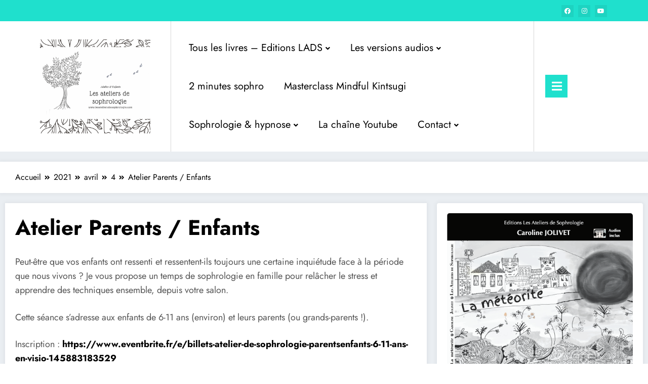

--- FILE ---
content_type: text/html; charset=UTF-8
request_url: https://www.ateliersophro.com/index.php/2021/04/04/atelier-parents-enfants/
body_size: 35412
content:
<!doctype html>
<html dir="ltr" lang="fr-FR" prefix="og: https://ogp.me/ns#" prefix="og: https://ogp.me/ns#">
	<head itemscope itemtype="http://schema.org/WebSite">
		<meta charset="UTF-8">
		<meta http-equiv="X-UA-Compatible" content="IE=edge">
		<meta name="viewport" content="width=device-width,initial-scale=1,shrink-to-fit=no">
		<link rel="pingback" href=" https://www.ateliersophro.com/xmlrpc.php "><link rel="dns-prefetch" href="//cdn.hu-manity.co" />
		<!-- Cookie Compliance -->
		<script type="text/javascript">var huOptions = {"appID":"wwwateliersophrocom-2a2f262","currentLanguage":"fr","blocking":false,"globalCookie":false,"isAdmin":false,"privacyConsent":true,"forms":[]};</script>
		<script type="text/javascript" src="https://cdn.hu-manity.co/hu-banner.min.js"></script>    <script>
      var fm_site_url = 'https://www.ateliersophro.com/';
      var admin_url = 'https://www.ateliersophro.com/wp-admin/admin.php';
      var plugin_url = 'https://www.ateliersophro.com/wp-content/plugins/form-maker';
      var upload_url = 'https://www.ateliersophro.com/wp-content/uploads';
      var nonce_fm = '8d287a6c43';
      // Set shortcode popup dimensions.
      function fm_set_shortcode_popup_dimensions(tbWidth, tbHeight) {
        var tbWindow = jQuery('#TB_window'), H = jQuery(window).height(), W = jQuery(window).width(), w, h;
        w = (tbWidth && tbWidth < W - 90) ? tbWidth : W - 40;
        h = (tbHeight && tbHeight < H - 60) ? tbHeight : H - 40;
        if (tbWindow.length) {
          tbWindow.width(w).height(h);
          jQuery('#TB_iframeContent').width(w).height(h - 27);
          tbWindow.css({'margin-left': '-' + parseInt((w / 2), 10) + 'px'});
          if (typeof document.body.style.maxWidth != 'undefined') {
            tbWindow.css({'top': (H - h) / 2, 'margin-top': '0'});
          }
        }
      }
    </script>
    	<style>img:is([sizes="auto" i], [sizes^="auto," i]) { contain-intrinsic-size: 3000px 1500px }</style>
	
		<!-- All in One SEO 4.8.7 - aioseo.com -->
	<meta name="description" content="Peut-être que vos enfants ont ressenti et ressentent-ils toujours une certaine inquiétude face à la période que nous vivons ? Je vous propose un temps de sophrologie en famille pour relâcher le stress et apprendre des techniques ensemble, depuis votre salon. Cette séance s&#039;adresse aux enfants de 6-11 ans (environ) et leurs parents (ou grands-parents" />
	<meta name="robots" content="max-image-preview:large" />
	<meta name="author" content="Les ateliers de sophrologie"/>
	<link rel="canonical" href="https://www.ateliersophro.com/index.php/2021/04/04/atelier-parents-enfants/" />
	<meta name="generator" content="All in One SEO (AIOSEO) 4.8.7" />
		<meta property="og:locale" content="fr_FR" />
		<meta property="og:site_name" content="Editions LADS - Les Ateliers De Sophrologie" />
		<meta property="og:type" content="article" />
		<meta property="og:title" content="Atelier Parents / Enfants - Editions LADS - Les Ateliers De Sophrologie" />
		<meta property="og:description" content="Peut-être que vos enfants ont ressenti et ressentent-ils toujours une certaine inquiétude face à la période que nous vivons ? Je vous propose un temps de sophrologie en famille pour relâcher le stress et apprendre des techniques ensemble, depuis votre salon. Cette séance s&#039;adresse aux enfants de 6-11 ans (environ) et leurs parents (ou grands-parents" />
		<meta property="og:url" content="https://www.ateliersophro.com/index.php/2021/04/04/atelier-parents-enfants/" />
		<meta property="og:image" content="https://www.ateliersophro.com/wp-content/uploads/2021/04/Ateliers-famille.png" />
		<meta property="og:image:secure_url" content="https://www.ateliersophro.com/wp-content/uploads/2021/04/Ateliers-famille.png" />
		<meta property="og:image:width" content="1280" />
		<meta property="og:image:height" content="720" />
		<meta property="article:section" content="Enfants" />
		<meta property="article:published_time" content="2021-04-04T16:14:02+00:00" />
		<meta property="article:modified_time" content="2021-11-23T08:00:52+00:00" />
		<meta property="article:publisher" content="https://www.facebook.com/lesateliersdesophrologie/" />
		<meta name="twitter:card" content="summary_large_image" />
		<meta name="twitter:title" content="Atelier Parents / Enfants - Editions LADS - Les Ateliers De Sophrologie" />
		<meta name="twitter:description" content="Peut-être que vos enfants ont ressenti et ressentent-ils toujours une certaine inquiétude face à la période que nous vivons ? Je vous propose un temps de sophrologie en famille pour relâcher le stress et apprendre des techniques ensemble, depuis votre salon. Cette séance s&#039;adresse aux enfants de 6-11 ans (environ) et leurs parents (ou grands-parents" />
		<meta name="twitter:image" content="https://www.ateliersophro.com/wp-content/uploads/2021/04/Ateliers-famille.png" />
		<meta name="twitter:label1" content="Écrit par" />
		<meta name="twitter:data1" content="Les ateliers de sophrologie" />
		<meta name="twitter:label2" content="Estimation du temps de lecture" />
		<meta name="twitter:data2" content="1 minute" />
		<script type="application/ld+json" class="aioseo-schema">
			{"@context":"https:\/\/schema.org","@graph":[{"@type":"Article","@id":"https:\/\/www.ateliersophro.com\/index.php\/2021\/04\/04\/atelier-parents-enfants\/#article","name":"Atelier Parents \/ Enfants - Editions LADS - Les Ateliers De Sophrologie","headline":"Atelier Parents \/ Enfants","author":{"@id":"https:\/\/www.ateliersophro.com\/author\/admin2506\/#author"},"publisher":{"@id":"https:\/\/www.ateliersophro.com\/#person"},"image":{"@type":"ImageObject","url":"https:\/\/www.ateliersophro.com\/wp-content\/uploads\/2021\/04\/Ateliers-famille.png","width":1280,"height":720},"datePublished":"2021-04-04T18:14:02+02:00","dateModified":"2021-11-23T09:00:52+01:00","inLanguage":"fr-FR","mainEntityOfPage":{"@id":"https:\/\/www.ateliersophro.com\/index.php\/2021\/04\/04\/atelier-parents-enfants\/#webpage"},"isPartOf":{"@id":"https:\/\/www.ateliersophro.com\/index.php\/2021\/04\/04\/atelier-parents-enfants\/#webpage"},"articleSection":"Enfants, G\u00e9rer ses \u00e9motions, Les ateliers pour les petits, SOPHRO, Stress"},{"@type":"BreadcrumbList","@id":"https:\/\/www.ateliersophro.com\/index.php\/2021\/04\/04\/atelier-parents-enfants\/#breadcrumblist","itemListElement":[{"@type":"ListItem","@id":"https:\/\/www.ateliersophro.com#listItem","position":1,"name":"Accueil","item":"https:\/\/www.ateliersophro.com","nextItem":{"@type":"ListItem","@id":"https:\/\/www.ateliersophro.com\/index.php\/category\/sophro\/#listItem","name":"SOPHRO"}},{"@type":"ListItem","@id":"https:\/\/www.ateliersophro.com\/index.php\/category\/sophro\/#listItem","position":2,"name":"SOPHRO","item":"https:\/\/www.ateliersophro.com\/index.php\/category\/sophro\/","nextItem":{"@type":"ListItem","@id":"https:\/\/www.ateliersophro.com\/index.php\/category\/sophro\/non-classe\/#listItem","name":"Les ateliers pour les petits"},"previousItem":{"@type":"ListItem","@id":"https:\/\/www.ateliersophro.com#listItem","name":"Accueil"}},{"@type":"ListItem","@id":"https:\/\/www.ateliersophro.com\/index.php\/category\/sophro\/non-classe\/#listItem","position":3,"name":"Les ateliers pour les petits","item":"https:\/\/www.ateliersophro.com\/index.php\/category\/sophro\/non-classe\/","nextItem":{"@type":"ListItem","@id":"https:\/\/www.ateliersophro.com\/index.php\/2021\/04\/04\/atelier-parents-enfants\/#listItem","name":"Atelier Parents \/ Enfants"},"previousItem":{"@type":"ListItem","@id":"https:\/\/www.ateliersophro.com\/index.php\/category\/sophro\/#listItem","name":"SOPHRO"}},{"@type":"ListItem","@id":"https:\/\/www.ateliersophro.com\/index.php\/2021\/04\/04\/atelier-parents-enfants\/#listItem","position":4,"name":"Atelier Parents \/ Enfants","previousItem":{"@type":"ListItem","@id":"https:\/\/www.ateliersophro.com\/index.php\/category\/sophro\/non-classe\/#listItem","name":"Les ateliers pour les petits"}}]},{"@type":"Person","@id":"https:\/\/www.ateliersophro.com\/#person","name":"Les ateliers de sophrologie","image":{"@type":"ImageObject","@id":"https:\/\/www.ateliersophro.com\/index.php\/2021\/04\/04\/atelier-parents-enfants\/#personImage","url":"https:\/\/secure.gravatar.com\/avatar\/bd16d18b7d7f2b77189cdc53be18078277dcd80d65ce22a50c3d84ee1f36d02a?s=96&d=mm&r=g","width":96,"height":96,"caption":"Les ateliers de sophrologie"}},{"@type":"Person","@id":"https:\/\/www.ateliersophro.com\/author\/admin2506\/#author","url":"https:\/\/www.ateliersophro.com\/author\/admin2506\/","name":"Les ateliers de sophrologie","image":{"@type":"ImageObject","@id":"https:\/\/www.ateliersophro.com\/index.php\/2021\/04\/04\/atelier-parents-enfants\/#authorImage","url":"https:\/\/secure.gravatar.com\/avatar\/bd16d18b7d7f2b77189cdc53be18078277dcd80d65ce22a50c3d84ee1f36d02a?s=96&d=mm&r=g","width":96,"height":96,"caption":"Les ateliers de sophrologie"}},{"@type":"WebPage","@id":"https:\/\/www.ateliersophro.com\/index.php\/2021\/04\/04\/atelier-parents-enfants\/#webpage","url":"https:\/\/www.ateliersophro.com\/index.php\/2021\/04\/04\/atelier-parents-enfants\/","name":"Atelier Parents \/ Enfants - Editions LADS - Les Ateliers De Sophrologie","description":"Peut-\u00eatre que vos enfants ont ressenti et ressentent-ils toujours une certaine inqui\u00e9tude face \u00e0 la p\u00e9riode que nous vivons ? Je vous propose un temps de sophrologie en famille pour rel\u00e2cher le stress et apprendre des techniques ensemble, depuis votre salon. Cette s\u00e9ance s'adresse aux enfants de 6-11 ans (environ) et leurs parents (ou grands-parents","inLanguage":"fr-FR","isPartOf":{"@id":"https:\/\/www.ateliersophro.com\/#website"},"breadcrumb":{"@id":"https:\/\/www.ateliersophro.com\/index.php\/2021\/04\/04\/atelier-parents-enfants\/#breadcrumblist"},"author":{"@id":"https:\/\/www.ateliersophro.com\/author\/admin2506\/#author"},"creator":{"@id":"https:\/\/www.ateliersophro.com\/author\/admin2506\/#author"},"image":{"@type":"ImageObject","url":"https:\/\/www.ateliersophro.com\/wp-content\/uploads\/2021\/04\/Ateliers-famille.png","@id":"https:\/\/www.ateliersophro.com\/index.php\/2021\/04\/04\/atelier-parents-enfants\/#mainImage","width":1280,"height":720},"primaryImageOfPage":{"@id":"https:\/\/www.ateliersophro.com\/index.php\/2021\/04\/04\/atelier-parents-enfants\/#mainImage"},"datePublished":"2021-04-04T18:14:02+02:00","dateModified":"2021-11-23T09:00:52+01:00"},{"@type":"WebSite","@id":"https:\/\/www.ateliersophro.com\/#website","url":"https:\/\/www.ateliersophro.com\/","name":"Les ateliers de sophrologie","description":"Edition - Sophrologie & hypnose","inLanguage":"fr-FR","publisher":{"@id":"https:\/\/www.ateliersophro.com\/#person"}}]}
		</script>
		<!-- All in One SEO -->


<!-- Optimisation des moteurs de recherche par Rank Math - https://rankmath.com/ -->
<title>Atelier Parents / Enfants - Editions LADS - Les Ateliers De Sophrologie</title>
<meta name="description" content="Peut-être que vos enfants ont ressenti et ressentent-ils toujours une certaine inquiétude face à la période que nous vivons ? Je vous propose un temps de"/>
<meta name="robots" content="follow, index, max-snippet:4, max-video-preview:3, max-image-preview:large"/>
<link rel="canonical" href="https://www.ateliersophro.com/index.php/2021/04/04/atelier-parents-enfants/" />
<meta property="og:locale" content="fr_FR" />
<meta property="og:type" content="article" />
<meta property="og:title" content="Atelier Parents / Enfants &bull; Editions LADS - Les Ateliers De Sophrologie" />
<meta property="og:description" content="Peut-être que vos enfants ont ressenti et ressentent-ils toujours une certaine inquiétude face à la période que nous vivons ? Je vous propose un temps de" />
<meta property="og:url" content="https://www.ateliersophro.com/index.php/2021/04/04/atelier-parents-enfants/" />
<meta property="og:site_name" content="Les Ateliers de sophrologie - Caroline Jolivet" />
<meta property="article:publisher" content="https://www.facebook.com/lesateliersdesophrologie/" />
<meta property="article:author" content="https://Carolinejolivet" />
<meta property="article:section" content="Enfants" />
<meta property="og:updated_time" content="2021-11-23T09:00:52+01:00" />
<meta property="og:image" content="https://www.ateliersophro.com/wp-content/uploads/2021/04/Ateliers-famille.png" />
<meta property="og:image:secure_url" content="https://www.ateliersophro.com/wp-content/uploads/2021/04/Ateliers-famille.png" />
<meta property="og:image:width" content="1280" />
<meta property="og:image:height" content="720" />
<meta property="og:image:alt" content="Atelier Parents / Enfants" />
<meta property="og:image:type" content="image/png" />
<meta property="article:published_time" content="2021-04-04T18:14:02+02:00" />
<meta property="article:modified_time" content="2021-11-23T09:00:52+01:00" />
<meta name="twitter:card" content="summary_large_image" />
<meta name="twitter:title" content="Atelier Parents / Enfants &bull; Editions LADS - Les Ateliers De Sophrologie" />
<meta name="twitter:description" content="Peut-être que vos enfants ont ressenti et ressentent-ils toujours une certaine inquiétude face à la période que nous vivons ? Je vous propose un temps de" />
<meta name="twitter:image" content="https://www.ateliersophro.com/wp-content/uploads/2021/04/Ateliers-famille.png" />
<meta name="twitter:label1" content="Écrit par" />
<meta name="twitter:data1" content="Les ateliers de sophrologie" />
<meta name="twitter:label2" content="Temps de lecture" />
<meta name="twitter:data2" content="Moins d’une minute" />
<script type="application/ld+json" class="rank-math-schema">{"@context":"https://schema.org","@graph":[{"@type":["Person","Organization"],"@id":"https://www.ateliersophro.com/#person","name":"Les Ateliers de sophrologie, Caroline Jolivet","sameAs":["https://www.facebook.com/lesateliersdesophrologie/"],"logo":{"@type":"ImageObject","@id":"https://www.ateliersophro.com/#logo","url":"http://ateliersophro.com/wp-content/uploads/2022/12/cropped-cropped-1-1.jpg","contentUrl":"http://ateliersophro.com/wp-content/uploads/2022/12/cropped-cropped-1-1.jpg","caption":"Les Ateliers de sophrologie - Caroline Jolivet","inLanguage":"fr-FR","width":"1078","height":"608"},"image":{"@type":"ImageObject","@id":"https://www.ateliersophro.com/#logo","url":"http://ateliersophro.com/wp-content/uploads/2022/12/cropped-cropped-1-1.jpg","contentUrl":"http://ateliersophro.com/wp-content/uploads/2022/12/cropped-cropped-1-1.jpg","caption":"Les Ateliers de sophrologie - Caroline Jolivet","inLanguage":"fr-FR","width":"1078","height":"608"}},{"@type":"WebSite","@id":"https://www.ateliersophro.com/#website","url":"https://www.ateliersophro.com","name":"Les Ateliers de sophrologie - Caroline Jolivet","alternateName":"Sophrologie et hypnose, \u00e9dition et formation - Caroline Jolivet","publisher":{"@id":"https://www.ateliersophro.com/#person"},"inLanguage":"fr-FR"},{"@type":"ImageObject","@id":"https://www.ateliersophro.com/wp-content/uploads/2021/04/Ateliers-famille.png","url":"https://www.ateliersophro.com/wp-content/uploads/2021/04/Ateliers-famille.png","width":"1280","height":"720","inLanguage":"fr-FR"},{"@type":"BreadcrumbList","@id":"https://www.ateliersophro.com/index.php/2021/04/04/atelier-parents-enfants/#breadcrumb","itemListElement":[{"@type":"ListItem","position":"1","item":{"@id":"http://www.ateliersophro.com","name":"Accueil"}},{"@type":"ListItem","position":"2","item":{"@id":"https://www.ateliersophro.com/index.php/category/enfants/","name":"Enfants"}},{"@type":"ListItem","position":"3","item":{"@id":"https://www.ateliersophro.com/index.php/2021/04/04/atelier-parents-enfants/","name":"Atelier Parents / Enfants"}}]},{"@type":"WebPage","@id":"https://www.ateliersophro.com/index.php/2021/04/04/atelier-parents-enfants/#webpage","url":"https://www.ateliersophro.com/index.php/2021/04/04/atelier-parents-enfants/","name":"Atelier Parents / Enfants &bull; Editions LADS - Les Ateliers De Sophrologie","datePublished":"2021-04-04T18:14:02+02:00","dateModified":"2021-11-23T09:00:52+01:00","isPartOf":{"@id":"https://www.ateliersophro.com/#website"},"primaryImageOfPage":{"@id":"https://www.ateliersophro.com/wp-content/uploads/2021/04/Ateliers-famille.png"},"inLanguage":"fr-FR","breadcrumb":{"@id":"https://www.ateliersophro.com/index.php/2021/04/04/atelier-parents-enfants/#breadcrumb"}},{"@type":"Person","@id":"https://www.ateliersophro.com/author/admin2506/","name":"Les ateliers de sophrologie","url":"https://www.ateliersophro.com/author/admin2506/","image":{"@type":"ImageObject","@id":"https://secure.gravatar.com/avatar/bd16d18b7d7f2b77189cdc53be18078277dcd80d65ce22a50c3d84ee1f36d02a?s=96&amp;d=mm&amp;r=g","url":"https://secure.gravatar.com/avatar/bd16d18b7d7f2b77189cdc53be18078277dcd80d65ce22a50c3d84ee1f36d02a?s=96&amp;d=mm&amp;r=g","caption":"Les ateliers de sophrologie","inLanguage":"fr-FR"}},{"@type":"Article","headline":"Atelier Parents / Enfants &bull; Editions LADS - Les Ateliers De Sophrologie","datePublished":"2021-04-04T18:14:02+02:00","dateModified":"2021-11-23T09:00:52+01:00","articleSection":"Enfants, G\u00e9rer ses \u00e9motions, Les ateliers pour les petits, SOPHRO, Stress","author":{"@id":"https://www.ateliersophro.com/author/admin2506/","name":"Les ateliers de sophrologie"},"publisher":{"@id":"https://www.ateliersophro.com/#person"},"description":"Peut-\u00eatre que vos enfants ont ressenti et ressentent-ils toujours une certaine inqui\u00e9tude face \u00e0 la p\u00e9riode que nous vivons ? Je vous propose un temps de","name":"Atelier Parents / Enfants &bull; Editions LADS - Les Ateliers De Sophrologie","@id":"https://www.ateliersophro.com/index.php/2021/04/04/atelier-parents-enfants/#richSnippet","isPartOf":{"@id":"https://www.ateliersophro.com/index.php/2021/04/04/atelier-parents-enfants/#webpage"},"image":{"@id":"https://www.ateliersophro.com/wp-content/uploads/2021/04/Ateliers-famille.png"},"inLanguage":"fr-FR","mainEntityOfPage":{"@id":"https://www.ateliersophro.com/index.php/2021/04/04/atelier-parents-enfants/#webpage"}}]}</script>
<!-- /Extension Rank Math WordPress SEO -->

<link rel='dns-prefetch' href='//www.googletagmanager.com' />
<link rel='dns-prefetch' href='//js.stripe.com' />
<link rel="alternate" type="application/rss+xml" title="Editions LADS - Les Ateliers De Sophrologie &raquo; Flux" href="https://www.ateliersophro.com/index.php/feed/" />
<link rel="alternate" type="application/rss+xml" title="Editions LADS - Les Ateliers De Sophrologie &raquo; Flux des commentaires" href="https://www.ateliersophro.com/index.php/comments/feed/" />
<link rel="alternate" type="application/rss+xml" title="Editions LADS - Les Ateliers De Sophrologie &raquo; Atelier Parents / Enfants Flux des commentaires" href="https://www.ateliersophro.com/index.php/2021/04/04/atelier-parents-enfants/feed/" />
<script type="text/javascript">
/* <![CDATA[ */
window._wpemojiSettings = {"baseUrl":"https:\/\/s.w.org\/images\/core\/emoji\/16.0.1\/72x72\/","ext":".png","svgUrl":"https:\/\/s.w.org\/images\/core\/emoji\/16.0.1\/svg\/","svgExt":".svg","source":{"concatemoji":"https:\/\/www.ateliersophro.com\/wp-includes\/js\/wp-emoji-release.min.js?ver=6.8.3"}};
/*! This file is auto-generated */
!function(s,n){var o,i,e;function c(e){try{var t={supportTests:e,timestamp:(new Date).valueOf()};sessionStorage.setItem(o,JSON.stringify(t))}catch(e){}}function p(e,t,n){e.clearRect(0,0,e.canvas.width,e.canvas.height),e.fillText(t,0,0);var t=new Uint32Array(e.getImageData(0,0,e.canvas.width,e.canvas.height).data),a=(e.clearRect(0,0,e.canvas.width,e.canvas.height),e.fillText(n,0,0),new Uint32Array(e.getImageData(0,0,e.canvas.width,e.canvas.height).data));return t.every(function(e,t){return e===a[t]})}function u(e,t){e.clearRect(0,0,e.canvas.width,e.canvas.height),e.fillText(t,0,0);for(var n=e.getImageData(16,16,1,1),a=0;a<n.data.length;a++)if(0!==n.data[a])return!1;return!0}function f(e,t,n,a){switch(t){case"flag":return n(e,"\ud83c\udff3\ufe0f\u200d\u26a7\ufe0f","\ud83c\udff3\ufe0f\u200b\u26a7\ufe0f")?!1:!n(e,"\ud83c\udde8\ud83c\uddf6","\ud83c\udde8\u200b\ud83c\uddf6")&&!n(e,"\ud83c\udff4\udb40\udc67\udb40\udc62\udb40\udc65\udb40\udc6e\udb40\udc67\udb40\udc7f","\ud83c\udff4\u200b\udb40\udc67\u200b\udb40\udc62\u200b\udb40\udc65\u200b\udb40\udc6e\u200b\udb40\udc67\u200b\udb40\udc7f");case"emoji":return!a(e,"\ud83e\udedf")}return!1}function g(e,t,n,a){var r="undefined"!=typeof WorkerGlobalScope&&self instanceof WorkerGlobalScope?new OffscreenCanvas(300,150):s.createElement("canvas"),o=r.getContext("2d",{willReadFrequently:!0}),i=(o.textBaseline="top",o.font="600 32px Arial",{});return e.forEach(function(e){i[e]=t(o,e,n,a)}),i}function t(e){var t=s.createElement("script");t.src=e,t.defer=!0,s.head.appendChild(t)}"undefined"!=typeof Promise&&(o="wpEmojiSettingsSupports",i=["flag","emoji"],n.supports={everything:!0,everythingExceptFlag:!0},e=new Promise(function(e){s.addEventListener("DOMContentLoaded",e,{once:!0})}),new Promise(function(t){var n=function(){try{var e=JSON.parse(sessionStorage.getItem(o));if("object"==typeof e&&"number"==typeof e.timestamp&&(new Date).valueOf()<e.timestamp+604800&&"object"==typeof e.supportTests)return e.supportTests}catch(e){}return null}();if(!n){if("undefined"!=typeof Worker&&"undefined"!=typeof OffscreenCanvas&&"undefined"!=typeof URL&&URL.createObjectURL&&"undefined"!=typeof Blob)try{var e="postMessage("+g.toString()+"("+[JSON.stringify(i),f.toString(),p.toString(),u.toString()].join(",")+"));",a=new Blob([e],{type:"text/javascript"}),r=new Worker(URL.createObjectURL(a),{name:"wpTestEmojiSupports"});return void(r.onmessage=function(e){c(n=e.data),r.terminate(),t(n)})}catch(e){}c(n=g(i,f,p,u))}t(n)}).then(function(e){for(var t in e)n.supports[t]=e[t],n.supports.everything=n.supports.everything&&n.supports[t],"flag"!==t&&(n.supports.everythingExceptFlag=n.supports.everythingExceptFlag&&n.supports[t]);n.supports.everythingExceptFlag=n.supports.everythingExceptFlag&&!n.supports.flag,n.DOMReady=!1,n.readyCallback=function(){n.DOMReady=!0}}).then(function(){return e}).then(function(){var e;n.supports.everything||(n.readyCallback(),(e=n.source||{}).concatemoji?t(e.concatemoji):e.wpemoji&&e.twemoji&&(t(e.twemoji),t(e.wpemoji)))}))}((window,document),window._wpemojiSettings);
/* ]]> */
</script>
<link rel='stylesheet' id='twb-open-sans-css' href='https://fonts.googleapis.com/css?family=Open+Sans%3A300%2C400%2C500%2C600%2C700%2C800&#038;display=swap&#038;ver=6.8.3' type='text/css' media='all' />
<link rel='stylesheet' id='twb-global-css' href='https://www.ateliersophro.com/wp-content/plugins/form-maker/booster/assets/css/global.css?ver=1.0.0' type='text/css' media='all' />
<link rel='stylesheet' id='newscrunch-theme-fonts-css' href='https://www.ateliersophro.com/wp-content/fonts/f777dda40eb44a8e397efb0d5fe1819e.css?ver=20201110' type='text/css' media='all' />
<link rel='stylesheet' id='sby_styles-css' href='https://www.ateliersophro.com/wp-content/plugins/feeds-for-youtube/css/sb-youtube.min.css?ver=2.2.3' type='text/css' media='all' />
<link rel='stylesheet' id='hfe-widgets-style-css' href='https://www.ateliersophro.com/wp-content/plugins/header-footer-elementor/inc/widgets-css/frontend.css?ver=2.4.9' type='text/css' media='all' />
<style id='wp-emoji-styles-inline-css' type='text/css'>

	img.wp-smiley, img.emoji {
		display: inline !important;
		border: none !important;
		box-shadow: none !important;
		height: 1em !important;
		width: 1em !important;
		margin: 0 0.07em !important;
		vertical-align: -0.1em !important;
		background: none !important;
		padding: 0 !important;
	}
</style>
<link rel='stylesheet' id='wp-block-library-css' href='https://www.ateliersophro.com/wp-includes/css/dist/block-library/style.min.css?ver=6.8.3' type='text/css' media='all' />
<style id='wp-block-library-theme-inline-css' type='text/css'>
.wp-block-audio :where(figcaption){color:#555;font-size:13px;text-align:center}.is-dark-theme .wp-block-audio :where(figcaption){color:#ffffffa6}.wp-block-audio{margin:0 0 1em}.wp-block-code{border:1px solid #ccc;border-radius:4px;font-family:Menlo,Consolas,monaco,monospace;padding:.8em 1em}.wp-block-embed :where(figcaption){color:#555;font-size:13px;text-align:center}.is-dark-theme .wp-block-embed :where(figcaption){color:#ffffffa6}.wp-block-embed{margin:0 0 1em}.blocks-gallery-caption{color:#555;font-size:13px;text-align:center}.is-dark-theme .blocks-gallery-caption{color:#ffffffa6}:root :where(.wp-block-image figcaption){color:#555;font-size:13px;text-align:center}.is-dark-theme :root :where(.wp-block-image figcaption){color:#ffffffa6}.wp-block-image{margin:0 0 1em}.wp-block-pullquote{border-bottom:4px solid;border-top:4px solid;color:currentColor;margin-bottom:1.75em}.wp-block-pullquote cite,.wp-block-pullquote footer,.wp-block-pullquote__citation{color:currentColor;font-size:.8125em;font-style:normal;text-transform:uppercase}.wp-block-quote{border-left:.25em solid;margin:0 0 1.75em;padding-left:1em}.wp-block-quote cite,.wp-block-quote footer{color:currentColor;font-size:.8125em;font-style:normal;position:relative}.wp-block-quote:where(.has-text-align-right){border-left:none;border-right:.25em solid;padding-left:0;padding-right:1em}.wp-block-quote:where(.has-text-align-center){border:none;padding-left:0}.wp-block-quote.is-large,.wp-block-quote.is-style-large,.wp-block-quote:where(.is-style-plain){border:none}.wp-block-search .wp-block-search__label{font-weight:700}.wp-block-search__button{border:1px solid #ccc;padding:.375em .625em}:where(.wp-block-group.has-background){padding:1.25em 2.375em}.wp-block-separator.has-css-opacity{opacity:.4}.wp-block-separator{border:none;border-bottom:2px solid;margin-left:auto;margin-right:auto}.wp-block-separator.has-alpha-channel-opacity{opacity:1}.wp-block-separator:not(.is-style-wide):not(.is-style-dots){width:100px}.wp-block-separator.has-background:not(.is-style-dots){border-bottom:none;height:1px}.wp-block-separator.has-background:not(.is-style-wide):not(.is-style-dots){height:2px}.wp-block-table{margin:0 0 1em}.wp-block-table td,.wp-block-table th{word-break:normal}.wp-block-table :where(figcaption){color:#555;font-size:13px;text-align:center}.is-dark-theme .wp-block-table :where(figcaption){color:#ffffffa6}.wp-block-video :where(figcaption){color:#555;font-size:13px;text-align:center}.is-dark-theme .wp-block-video :where(figcaption){color:#ffffffa6}.wp-block-video{margin:0 0 1em}:root :where(.wp-block-template-part.has-background){margin-bottom:0;margin-top:0;padding:1.25em 2.375em}
</style>
<style id='classic-theme-styles-inline-css' type='text/css'>
/*! This file is auto-generated */
.wp-block-button__link{color:#fff;background-color:#32373c;border-radius:9999px;box-shadow:none;text-decoration:none;padding:calc(.667em + 2px) calc(1.333em + 2px);font-size:1.125em}.wp-block-file__button{background:#32373c;color:#fff;text-decoration:none}
</style>
<link rel='stylesheet' id='edd-blocks-css' href='https://www.ateliersophro.com/wp-content/plugins/easy-digital-downloads/includes/blocks/assets/css/edd-blocks.css?ver=3.5.0' type='text/css' media='all' />
<style id='global-styles-inline-css' type='text/css'>
:root{--wp--preset--aspect-ratio--square: 1;--wp--preset--aspect-ratio--4-3: 4/3;--wp--preset--aspect-ratio--3-4: 3/4;--wp--preset--aspect-ratio--3-2: 3/2;--wp--preset--aspect-ratio--2-3: 2/3;--wp--preset--aspect-ratio--16-9: 16/9;--wp--preset--aspect-ratio--9-16: 9/16;--wp--preset--color--black: #000000;--wp--preset--color--cyan-bluish-gray: #abb8c3;--wp--preset--color--white: #ffffff;--wp--preset--color--pale-pink: #f78da7;--wp--preset--color--vivid-red: #cf2e2e;--wp--preset--color--luminous-vivid-orange: #ff6900;--wp--preset--color--luminous-vivid-amber: #fcb900;--wp--preset--color--light-green-cyan: #7bdcb5;--wp--preset--color--vivid-green-cyan: #00d084;--wp--preset--color--pale-cyan-blue: #8ed1fc;--wp--preset--color--vivid-cyan-blue: #0693e3;--wp--preset--color--vivid-purple: #9b51e0;--wp--preset--gradient--vivid-cyan-blue-to-vivid-purple: linear-gradient(135deg,rgba(6,147,227,1) 0%,rgb(155,81,224) 100%);--wp--preset--gradient--light-green-cyan-to-vivid-green-cyan: linear-gradient(135deg,rgb(122,220,180) 0%,rgb(0,208,130) 100%);--wp--preset--gradient--luminous-vivid-amber-to-luminous-vivid-orange: linear-gradient(135deg,rgba(252,185,0,1) 0%,rgba(255,105,0,1) 100%);--wp--preset--gradient--luminous-vivid-orange-to-vivid-red: linear-gradient(135deg,rgba(255,105,0,1) 0%,rgb(207,46,46) 100%);--wp--preset--gradient--very-light-gray-to-cyan-bluish-gray: linear-gradient(135deg,rgb(238,238,238) 0%,rgb(169,184,195) 100%);--wp--preset--gradient--cool-to-warm-spectrum: linear-gradient(135deg,rgb(74,234,220) 0%,rgb(151,120,209) 20%,rgb(207,42,186) 40%,rgb(238,44,130) 60%,rgb(251,105,98) 80%,rgb(254,248,76) 100%);--wp--preset--gradient--blush-light-purple: linear-gradient(135deg,rgb(255,206,236) 0%,rgb(152,150,240) 100%);--wp--preset--gradient--blush-bordeaux: linear-gradient(135deg,rgb(254,205,165) 0%,rgb(254,45,45) 50%,rgb(107,0,62) 100%);--wp--preset--gradient--luminous-dusk: linear-gradient(135deg,rgb(255,203,112) 0%,rgb(199,81,192) 50%,rgb(65,88,208) 100%);--wp--preset--gradient--pale-ocean: linear-gradient(135deg,rgb(255,245,203) 0%,rgb(182,227,212) 50%,rgb(51,167,181) 100%);--wp--preset--gradient--electric-grass: linear-gradient(135deg,rgb(202,248,128) 0%,rgb(113,206,126) 100%);--wp--preset--gradient--midnight: linear-gradient(135deg,rgb(2,3,129) 0%,rgb(40,116,252) 100%);--wp--preset--font-size--small: 13px;--wp--preset--font-size--medium: 20px;--wp--preset--font-size--large: 36px;--wp--preset--font-size--x-large: 42px;--wp--preset--spacing--20: 0.44rem;--wp--preset--spacing--30: 0.67rem;--wp--preset--spacing--40: 1rem;--wp--preset--spacing--50: 1.5rem;--wp--preset--spacing--60: 2.25rem;--wp--preset--spacing--70: 3.38rem;--wp--preset--spacing--80: 5.06rem;--wp--preset--shadow--natural: 6px 6px 9px rgba(0, 0, 0, 0.2);--wp--preset--shadow--deep: 12px 12px 50px rgba(0, 0, 0, 0.4);--wp--preset--shadow--sharp: 6px 6px 0px rgba(0, 0, 0, 0.2);--wp--preset--shadow--outlined: 6px 6px 0px -3px rgba(255, 255, 255, 1), 6px 6px rgba(0, 0, 0, 1);--wp--preset--shadow--crisp: 6px 6px 0px rgba(0, 0, 0, 1);}:where(.is-layout-flex){gap: 0.5em;}:where(.is-layout-grid){gap: 0.5em;}body .is-layout-flex{display: flex;}.is-layout-flex{flex-wrap: wrap;align-items: center;}.is-layout-flex > :is(*, div){margin: 0;}body .is-layout-grid{display: grid;}.is-layout-grid > :is(*, div){margin: 0;}:where(.wp-block-columns.is-layout-flex){gap: 2em;}:where(.wp-block-columns.is-layout-grid){gap: 2em;}:where(.wp-block-post-template.is-layout-flex){gap: 1.25em;}:where(.wp-block-post-template.is-layout-grid){gap: 1.25em;}.has-black-color{color: var(--wp--preset--color--black) !important;}.has-cyan-bluish-gray-color{color: var(--wp--preset--color--cyan-bluish-gray) !important;}.has-white-color{color: var(--wp--preset--color--white) !important;}.has-pale-pink-color{color: var(--wp--preset--color--pale-pink) !important;}.has-vivid-red-color{color: var(--wp--preset--color--vivid-red) !important;}.has-luminous-vivid-orange-color{color: var(--wp--preset--color--luminous-vivid-orange) !important;}.has-luminous-vivid-amber-color{color: var(--wp--preset--color--luminous-vivid-amber) !important;}.has-light-green-cyan-color{color: var(--wp--preset--color--light-green-cyan) !important;}.has-vivid-green-cyan-color{color: var(--wp--preset--color--vivid-green-cyan) !important;}.has-pale-cyan-blue-color{color: var(--wp--preset--color--pale-cyan-blue) !important;}.has-vivid-cyan-blue-color{color: var(--wp--preset--color--vivid-cyan-blue) !important;}.has-vivid-purple-color{color: var(--wp--preset--color--vivid-purple) !important;}.has-black-background-color{background-color: var(--wp--preset--color--black) !important;}.has-cyan-bluish-gray-background-color{background-color: var(--wp--preset--color--cyan-bluish-gray) !important;}.has-white-background-color{background-color: var(--wp--preset--color--white) !important;}.has-pale-pink-background-color{background-color: var(--wp--preset--color--pale-pink) !important;}.has-vivid-red-background-color{background-color: var(--wp--preset--color--vivid-red) !important;}.has-luminous-vivid-orange-background-color{background-color: var(--wp--preset--color--luminous-vivid-orange) !important;}.has-luminous-vivid-amber-background-color{background-color: var(--wp--preset--color--luminous-vivid-amber) !important;}.has-light-green-cyan-background-color{background-color: var(--wp--preset--color--light-green-cyan) !important;}.has-vivid-green-cyan-background-color{background-color: var(--wp--preset--color--vivid-green-cyan) !important;}.has-pale-cyan-blue-background-color{background-color: var(--wp--preset--color--pale-cyan-blue) !important;}.has-vivid-cyan-blue-background-color{background-color: var(--wp--preset--color--vivid-cyan-blue) !important;}.has-vivid-purple-background-color{background-color: var(--wp--preset--color--vivid-purple) !important;}.has-black-border-color{border-color: var(--wp--preset--color--black) !important;}.has-cyan-bluish-gray-border-color{border-color: var(--wp--preset--color--cyan-bluish-gray) !important;}.has-white-border-color{border-color: var(--wp--preset--color--white) !important;}.has-pale-pink-border-color{border-color: var(--wp--preset--color--pale-pink) !important;}.has-vivid-red-border-color{border-color: var(--wp--preset--color--vivid-red) !important;}.has-luminous-vivid-orange-border-color{border-color: var(--wp--preset--color--luminous-vivid-orange) !important;}.has-luminous-vivid-amber-border-color{border-color: var(--wp--preset--color--luminous-vivid-amber) !important;}.has-light-green-cyan-border-color{border-color: var(--wp--preset--color--light-green-cyan) !important;}.has-vivid-green-cyan-border-color{border-color: var(--wp--preset--color--vivid-green-cyan) !important;}.has-pale-cyan-blue-border-color{border-color: var(--wp--preset--color--pale-cyan-blue) !important;}.has-vivid-cyan-blue-border-color{border-color: var(--wp--preset--color--vivid-cyan-blue) !important;}.has-vivid-purple-border-color{border-color: var(--wp--preset--color--vivid-purple) !important;}.has-vivid-cyan-blue-to-vivid-purple-gradient-background{background: var(--wp--preset--gradient--vivid-cyan-blue-to-vivid-purple) !important;}.has-light-green-cyan-to-vivid-green-cyan-gradient-background{background: var(--wp--preset--gradient--light-green-cyan-to-vivid-green-cyan) !important;}.has-luminous-vivid-amber-to-luminous-vivid-orange-gradient-background{background: var(--wp--preset--gradient--luminous-vivid-amber-to-luminous-vivid-orange) !important;}.has-luminous-vivid-orange-to-vivid-red-gradient-background{background: var(--wp--preset--gradient--luminous-vivid-orange-to-vivid-red) !important;}.has-very-light-gray-to-cyan-bluish-gray-gradient-background{background: var(--wp--preset--gradient--very-light-gray-to-cyan-bluish-gray) !important;}.has-cool-to-warm-spectrum-gradient-background{background: var(--wp--preset--gradient--cool-to-warm-spectrum) !important;}.has-blush-light-purple-gradient-background{background: var(--wp--preset--gradient--blush-light-purple) !important;}.has-blush-bordeaux-gradient-background{background: var(--wp--preset--gradient--blush-bordeaux) !important;}.has-luminous-dusk-gradient-background{background: var(--wp--preset--gradient--luminous-dusk) !important;}.has-pale-ocean-gradient-background{background: var(--wp--preset--gradient--pale-ocean) !important;}.has-electric-grass-gradient-background{background: var(--wp--preset--gradient--electric-grass) !important;}.has-midnight-gradient-background{background: var(--wp--preset--gradient--midnight) !important;}.has-small-font-size{font-size: var(--wp--preset--font-size--small) !important;}.has-medium-font-size{font-size: var(--wp--preset--font-size--medium) !important;}.has-large-font-size{font-size: var(--wp--preset--font-size--large) !important;}.has-x-large-font-size{font-size: var(--wp--preset--font-size--x-large) !important;}
:where(.wp-block-post-template.is-layout-flex){gap: 1.25em;}:where(.wp-block-post-template.is-layout-grid){gap: 1.25em;}
:where(.wp-block-columns.is-layout-flex){gap: 2em;}:where(.wp-block-columns.is-layout-grid){gap: 2em;}
:root :where(.wp-block-pullquote){font-size: 1.5em;line-height: 1.6;}
</style>
<link rel='stylesheet' id='contact-form-7-css' href='https://www.ateliersophro.com/wp-content/plugins/contact-form-7/includes/css/styles.css?ver=6.1.3' type='text/css' media='all' />
<link rel='stylesheet' id='wpos-slick-style-css' href='https://www.ateliersophro.com/wp-content/plugins/wp-responsive-recent-post-slider/assets/css/slick.css?ver=3.3' type='text/css' media='all' />
<link rel='stylesheet' id='wppsac-public-style-css' href='https://www.ateliersophro.com/wp-content/plugins/wp-responsive-recent-post-slider/assets/css/recent-post-style.css?ver=3.3' type='text/css' media='all' />
<link rel='stylesheet' id='edd-styles-css' href='https://www.ateliersophro.com/wp-content/plugins/easy-digital-downloads/assets/css/edd.min.css?ver=3.5.0' type='text/css' media='all' />
<link rel='stylesheet' id='hfe-style-css' href='https://www.ateliersophro.com/wp-content/plugins/header-footer-elementor/assets/css/header-footer-elementor.css?ver=2.4.9' type='text/css' media='all' />
<link rel='stylesheet' id='elementor-icons-css' href='https://www.ateliersophro.com/wp-content/plugins/elementor/assets/lib/eicons/css/elementor-icons.min.css?ver=5.44.0' type='text/css' media='all' />
<link rel='stylesheet' id='elementor-frontend-css' href='https://www.ateliersophro.com/wp-content/plugins/elementor/assets/css/frontend.min.css?ver=3.32.4' type='text/css' media='all' />
<link rel='stylesheet' id='elementor-post-2034-css' href='https://www.ateliersophro.com/wp-content/uploads/elementor/css/post-2034.css?ver=1768954677' type='text/css' media='all' />
<link rel='stylesheet' id='sby-styles-css' href='https://www.ateliersophro.com/wp-content/plugins/feeds-for-youtube/css/sb-youtube-free.min.css?ver=2.2.3' type='text/css' media='all' />
<link rel='stylesheet' id='newsblogger-dark-style-css' href='https://www.ateliersophro.com/wp-content/themes/newsblogger/assets/css/dark.css?ver=6.8.3' type='text/css' media='all' />
<link rel='stylesheet' id='newsblogger-parent-style-css' href='https://www.ateliersophro.com/wp-content/themes/newscrunch/style.css?ver=6.8.3' type='text/css' media='all' />
<link rel='stylesheet' id='animate-css' href='https://www.ateliersophro.com/wp-content/themes/newscrunch/assets/css/animate.min.css?ver=6.8.3' type='text/css' media='all' />
<link rel='stylesheet' id='newscrunch-menu-css-css' href='https://www.ateliersophro.com/wp-content/themes/newscrunch/assets/css/theme-menu.css?ver=6.8.3' type='text/css' media='all' />
<link rel='stylesheet' id='owl-carousel-css' href='https://www.ateliersophro.com/wp-content/themes/newscrunch/assets/css/owl.carousel.min.css?ver=6.8.3' type='text/css' media='all' />
<link rel='stylesheet' id='newscrunch-style-css' href='https://www.ateliersophro.com/wp-content/themes/newsblogger/style.css?ver=6.8.3' type='text/css' media='all' />
<link rel='stylesheet' id='font-awesome-min-css' href='https://www.ateliersophro.com/wp-content/themes/newscrunch/assets/css/font-awesome/css/all.min.css?ver=6.8.3' type='text/css' media='all' />
<link rel='stylesheet' id='newscrunch-dark-css' href='https://www.ateliersophro.com/wp-content/themes/newscrunch/assets/css/dark.css?ver=6.8.3' type='text/css' media='all' />
<link rel='stylesheet' id='dflip-style-css' href='https://www.ateliersophro.com/wp-content/plugins/3d-flipbook-dflip-lite/assets/css/dflip.min.css?ver=2.3.75' type='text/css' media='all' />
<link rel='stylesheet' id='hfe-elementor-icons-css' href='https://www.ateliersophro.com/wp-content/plugins/elementor/assets/lib/eicons/css/elementor-icons.min.css?ver=5.34.0' type='text/css' media='all' />
<link rel='stylesheet' id='hfe-icons-list-css' href='https://www.ateliersophro.com/wp-content/plugins/elementor/assets/css/widget-icon-list.min.css?ver=3.24.3' type='text/css' media='all' />
<link rel='stylesheet' id='hfe-social-icons-css' href='https://www.ateliersophro.com/wp-content/plugins/elementor/assets/css/widget-social-icons.min.css?ver=3.24.0' type='text/css' media='all' />
<link rel='stylesheet' id='hfe-social-share-icons-brands-css' href='https://www.ateliersophro.com/wp-content/plugins/elementor/assets/lib/font-awesome/css/brands.css?ver=5.15.3' type='text/css' media='all' />
<link rel='stylesheet' id='hfe-social-share-icons-fontawesome-css' href='https://www.ateliersophro.com/wp-content/plugins/elementor/assets/lib/font-awesome/css/fontawesome.css?ver=5.15.3' type='text/css' media='all' />
<link rel='stylesheet' id='hfe-nav-menu-icons-css' href='https://www.ateliersophro.com/wp-content/plugins/elementor/assets/lib/font-awesome/css/solid.css?ver=5.15.3' type='text/css' media='all' />
<link rel='stylesheet' id='font-awesome-css' href='https://www.ateliersophro.com/wp-content/plugins/elementor/assets/lib/font-awesome/css/font-awesome.min.css?ver=4.7.0' type='text/css' media='all' />
<link rel='stylesheet' id='pe-recent-posts-css' href='https://www.ateliersophro.com/wp-content/plugins/pe-recent-posts/css/pe-recent-posts.css?ver=6.8.3' type='text/css' media='all' />
<link rel='stylesheet' id='elementor-gf-local-raleway-css' href='https://www.ateliersophro.com/wp-content/uploads/elementor/google-fonts/css/raleway.css?ver=1755265727' type='text/css' media='all' />
<link rel='stylesheet' id='elementor-gf-local-roboto-css' href='https://www.ateliersophro.com/wp-content/uploads/elementor/google-fonts/css/roboto.css?ver=1755265749' type='text/css' media='all' />
<link rel='stylesheet' id='elementor-gf-local-poppins-css' href='https://www.ateliersophro.com/wp-content/uploads/elementor/google-fonts/css/poppins.css?ver=1755265756' type='text/css' media='all' />
<script type="text/javascript" src="https://www.ateliersophro.com/wp-includes/js/jquery/jquery.min.js?ver=3.7.1" id="jquery-core-js"></script>
<script type="text/javascript" src="https://www.ateliersophro.com/wp-includes/js/jquery/jquery-migrate.min.js?ver=3.4.1" id="jquery-migrate-js"></script>
<script type="text/javascript" id="jquery-js-after">
/* <![CDATA[ */
!function($){"use strict";$(document).ready(function(){$(this).scrollTop()>100&&$(".hfe-scroll-to-top-wrap").removeClass("hfe-scroll-to-top-hide"),$(window).scroll(function(){$(this).scrollTop()<100?$(".hfe-scroll-to-top-wrap").fadeOut(300):$(".hfe-scroll-to-top-wrap").fadeIn(300)}),$(".hfe-scroll-to-top-wrap").on("click",function(){$("html, body").animate({scrollTop:0},300);return!1})})}(jQuery);
!function($){'use strict';$(document).ready(function(){var bar=$('.hfe-reading-progress-bar');if(!bar.length)return;$(window).on('scroll',function(){var s=$(window).scrollTop(),d=$(document).height()-$(window).height(),p=d? s/d*100:0;bar.css('width',p+'%')});});}(jQuery);
/* ]]> */
</script>
<script type="text/javascript" src="https://www.ateliersophro.com/wp-content/plugins/form-maker/booster/assets/js/circle-progress.js?ver=1.2.2" id="twb-circle-js"></script>
<script type="text/javascript" id="twb-global-js-extra">
/* <![CDATA[ */
var twb = {"nonce":"90fda4ac4e","ajax_url":"https:\/\/www.ateliersophro.com\/wp-admin\/admin-ajax.php","plugin_url":"https:\/\/www.ateliersophro.com\/wp-content\/plugins\/form-maker\/booster","href":"https:\/\/www.ateliersophro.com\/wp-admin\/admin.php?page=twb_form-maker"};
var twb = {"nonce":"90fda4ac4e","ajax_url":"https:\/\/www.ateliersophro.com\/wp-admin\/admin-ajax.php","plugin_url":"https:\/\/www.ateliersophro.com\/wp-content\/plugins\/form-maker\/booster","href":"https:\/\/www.ateliersophro.com\/wp-admin\/admin.php?page=twb_form-maker"};
/* ]]> */
</script>
<script type="text/javascript" src="https://www.ateliersophro.com/wp-content/plugins/form-maker/booster/assets/js/global.js?ver=1.0.0" id="twb-global-js"></script>
<script type="text/javascript" src="https://www.ateliersophro.com/wp-content/plugins/pe-recent-posts/js/bootstrap.min.js?ver=3.3.0" id="bootstrap.min-js"></script>

<!-- Extrait de code de la balise Google (gtag.js) ajouté par Site Kit -->
<!-- Extrait Google Analytics ajouté par Site Kit -->
<script type="text/javascript" src="https://www.googletagmanager.com/gtag/js?id=G-TYK45TJSY3" id="google_gtagjs-js" async></script>
<script type="text/javascript" id="google_gtagjs-js-after">
/* <![CDATA[ */
window.dataLayer = window.dataLayer || [];function gtag(){dataLayer.push(arguments);}
gtag("set","linker",{"domains":["www.ateliersophro.com"]});
gtag("js", new Date());
gtag("set", "developer_id.dZTNiMT", true);
gtag("config", "G-TYK45TJSY3");
/* ]]> */
</script>
<script type="text/javascript" src="https://js.stripe.com/v3/?ver=v3" id="sandhills-stripe-js-v3-js"></script>
<link rel="https://api.w.org/" href="https://www.ateliersophro.com/index.php/wp-json/" /><link rel="alternate" title="JSON" type="application/json" href="https://www.ateliersophro.com/index.php/wp-json/wp/v2/posts/2180" /><link rel="EditURI" type="application/rsd+xml" title="RSD" href="https://www.ateliersophro.com/xmlrpc.php?rsd" />
<meta name="generator" content="WordPress 6.8.3" />
<link rel='shortlink' href='https://www.ateliersophro.com/?p=2180' />
		<!-- Custom Logo: hide header text -->
		<style id="custom-logo-css" type="text/css">
			.site-title, .site-description {
				position: absolute;
				clip-path: inset(50%);
			}
		</style>
		<link rel="alternate" title="oEmbed (JSON)" type="application/json+oembed" href="https://www.ateliersophro.com/index.php/wp-json/oembed/1.0/embed?url=https%3A%2F%2Fwww.ateliersophro.com%2Findex.php%2F2021%2F04%2F04%2Fatelier-parents-enfants%2F" />
<link rel="alternate" title="oEmbed (XML)" type="text/xml+oembed" href="https://www.ateliersophro.com/index.php/wp-json/oembed/1.0/embed?url=https%3A%2F%2Fwww.ateliersophro.com%2Findex.php%2F2021%2F04%2F04%2Fatelier-parents-enfants%2F&#038;format=xml" />

		<!-- GA Google Analytics @ https://m0n.co/ga -->
		<script>
			(function(i,s,o,g,r,a,m){i['GoogleAnalyticsObject']=r;i[r]=i[r]||function(){
			(i[r].q=i[r].q||[]).push(arguments)},i[r].l=1*new Date();a=s.createElement(o),
			m=s.getElementsByTagName(o)[0];a.async=1;a.src=g;m.parentNode.insertBefore(a,m)
			})(window,document,'script','https://www.google-analytics.com/analytics.js','ga');
			ga('create', 'UA-107845274-2', 'auto');
			ga('require', 'displayfeatures');
			ga('send', 'pageview');
		</script>

	<meta name="generator" content="Site Kit by Google 1.160.1" /><meta name="generator" content="Easy Digital Downloads v3.5.0" />
		<style>
			.custom-logo, .dark-custom-logo{
				width: 228px; 
				height: auto;
			}
			@media only screen and (max-width: 992px){
			.custom-logo, .dark-custom-logo{
				width: 241px; 
				height: auto;
			}}
			@media only screen and (max-width: 500px){
			.custom-logo, .dark-custom-logo{
				width: 403px; 
				height: auto;
			}}
		</style>
				
					<style>
				.menu-item.spnc-dark-layout{ display: none;}
			</style>
	 
            <style type="text/css">
            	/* Position secondary image on top */
				.products .product .secondary-image {position: absolute;top: 0;left: 0;width: 100%;height: 100%;opacity: 0;transition: opacity 0.3s ease-in-out;}
                        </style>
	            <style>
            [data-theme="spnc_light"] .header-sidebar .spnc-left .head-contact-info li.header-date .date {
                color: #;
            }
            [data-theme="spnc_light"] .header-sidebar .spnc-left .head-contact-info li.header-time .time {
                color: #;
            }

            /* css for dark */
            [data-theme="spnc_dark"] .header-sidebar .spnc-left .head-contact-info li.header-date .date {
                color: #;
            }
            [data-theme="spnc_dark"] .newsblogger :is(.header-sidebar.header-1 .spnc-left .head-contact-info li.header-date .date, .header-sidebar.header-2 .spnc-left .head-contact-info li.header-date .date) {
                color: #fff;
            }
            [data-theme="spnc_dark"] .header-sidebar .spnc-left .head-contact-info li.header-time .time {
                color: #;
            }
            [data-theme="spnc_dark"] .newsblogger :is(.header-sidebar.header-1 .spnc-left .head-contact-info li.header-time .time, .header-sidebar.header-2 .spnc-left .head-contact-info li.header-time .time) {
                color: #fff;
            }
        </style>
                        <style type="text/css">
                        body.newscrunch #page .spnc-cat-links a.newscrunch_category_172                            {
                                background: #ddc8a1;
                            }
                        body .spnc-category-page .spnc-blog-cat-wrapper .spnc-first-catpost .spnc-cat-links a.newscrunch_category_172, .spnc-cat-first-post .spnc-post .spnc-post-content .spnc-cat-links a.newscrunch_category_172                                {
                                    color: #ddc8a1;
                                }
                    </style>
                                    <style type="text/css">
                        body.newscrunch #page .spnc-cat-links a.newscrunch_category_169                            {
                                background: #2596b2;
                            }
                        body .spnc-category-page .spnc-blog-cat-wrapper .spnc-first-catpost .spnc-cat-links a.newscrunch_category_169, .spnc-cat-first-post .spnc-post .spnc-post-content .spnc-cat-links a.newscrunch_category_169                                {
                                    color: #2596b2;
                                }
                    </style>
                                    <style type="text/css">
                        body.newscrunch #page .spnc-cat-links a.newscrunch_category_225                            {
                                background: #369ef6;
                            }
                        body .spnc-category-page .spnc-blog-cat-wrapper .spnc-first-catpost .spnc-cat-links a.newscrunch_category_225, .spnc-cat-first-post .spnc-post .spnc-post-content .spnc-cat-links a.newscrunch_category_225                                {
                                    color: #369ef6;
                                }
                    </style>
                                    <style type="text/css">
                        body.newscrunch #page .spnc-cat-links a.newscrunch_category_25                            {
                                background: #369ef6;
                            }
                        body .spnc-category-page .spnc-blog-cat-wrapper .spnc-first-catpost .spnc-cat-links a.newscrunch_category_25, .spnc-cat-first-post .spnc-post .spnc-post-content .spnc-cat-links a.newscrunch_category_25                                {
                                    color: #369ef6;
                                }
                    </style>
                                    <style type="text/css">
                        body.newscrunch #page .spnc-cat-links a.newscrunch_category_175                            {
                                background: #8224e3;
                            }
                        body .spnc-category-page .spnc-blog-cat-wrapper .spnc-first-catpost .spnc-cat-links a.newscrunch_category_175, .spnc-cat-first-post .spnc-post .spnc-post-content .spnc-cat-links a.newscrunch_category_175                                {
                                    color: #8224e3;
                                }
                    </style>
                                    <style type="text/css">
                        body.newscrunch #page .spnc-cat-links a.newscrunch_category_31                            {
                                background: #1cc2ce;
                            }
                        body .spnc-category-page .spnc-blog-cat-wrapper .spnc-first-catpost .spnc-cat-links a.newscrunch_category_31, .spnc-cat-first-post .spnc-post .spnc-post-content .spnc-cat-links a.newscrunch_category_31                                {
                                    color: #1cc2ce;
                                }
                    </style>
                                    <style type="text/css">
                        body.newscrunch #page .spnc-cat-links a.newscrunch_category_33                            {
                                background: #23196d;
                            }
                        body .spnc-category-page .spnc-blog-cat-wrapper .spnc-first-catpost .spnc-cat-links a.newscrunch_category_33, .spnc-cat-first-post .spnc-post .spnc-post-content .spnc-cat-links a.newscrunch_category_33                                {
                                    color: #23196d;
                                }
                    </style>
                                    <style type="text/css">
                        body.newscrunch #page .spnc-cat-links a.newscrunch_category_164                            {
                                background: #369ef6;
                            }
                        body .spnc-category-page .spnc-blog-cat-wrapper .spnc-first-catpost .spnc-cat-links a.newscrunch_category_164, .spnc-cat-first-post .spnc-post .spnc-post-content .spnc-cat-links a.newscrunch_category_164                                {
                                    color: #369ef6;
                                }
                    </style>
                                    <style type="text/css">
                        body.newscrunch #page .spnc-cat-links a.newscrunch_category_26                            {
                                background: #369ef6;
                            }
                        body .spnc-category-page .spnc-blog-cat-wrapper .spnc-first-catpost .spnc-cat-links a.newscrunch_category_26, .spnc-cat-first-post .spnc-post .spnc-post-content .spnc-cat-links a.newscrunch_category_26                                {
                                    color: #369ef6;
                                }
                    </style>
                                    <style type="text/css">
                        body.newscrunch #page .spnc-cat-links a.newscrunch_category_222                            {
                                background: #369ef6;
                            }
                        body .spnc-category-page .spnc-blog-cat-wrapper .spnc-first-catpost .spnc-cat-links a.newscrunch_category_222, .spnc-cat-first-post .spnc-post .spnc-post-content .spnc-cat-links a.newscrunch_category_222                                {
                                    color: #369ef6;
                                }
                    </style>
                                    <style type="text/css">
                        body.newscrunch #page .spnc-cat-links a.newscrunch_category_1                            {
                                background: #369ef6;
                            }
                        body .spnc-category-page .spnc-blog-cat-wrapper .spnc-first-catpost .spnc-cat-links a.newscrunch_category_1, .spnc-cat-first-post .spnc-post .spnc-post-content .spnc-cat-links a.newscrunch_category_1                                {
                                    color: #369ef6;
                                }
                    </style>
                                    <style type="text/css">
                        body.newscrunch #page .spnc-cat-links a.newscrunch_category_224                            {
                                background: #369ef6;
                            }
                        body .spnc-category-page .spnc-blog-cat-wrapper .spnc-first-catpost .spnc-cat-links a.newscrunch_category_224, .spnc-cat-first-post .spnc-post .spnc-post-content .spnc-cat-links a.newscrunch_category_224                                {
                                    color: #369ef6;
                                }
                    </style>
                                    <style type="text/css">
                        body.newscrunch #page .spnc-cat-links a.newscrunch_category_39                            {
                                background: #369ef6;
                            }
                        body .spnc-category-page .spnc-blog-cat-wrapper .spnc-first-catpost .spnc-cat-links a.newscrunch_category_39, .spnc-cat-first-post .spnc-post .spnc-post-content .spnc-cat-links a.newscrunch_category_39                                {
                                    color: #369ef6;
                                }
                    </style>
                                    <style type="text/css">
                        body.newscrunch #page .spnc-cat-links a.newscrunch_category_40                            {
                                background: #369ef6;
                            }
                        body .spnc-category-page .spnc-blog-cat-wrapper .spnc-first-catpost .spnc-cat-links a.newscrunch_category_40, .spnc-cat-first-post .spnc-post .spnc-post-content .spnc-cat-links a.newscrunch_category_40                                {
                                    color: #369ef6;
                                }
                    </style>
                                    <style type="text/css">
                        body.newscrunch #page .spnc-cat-links a.newscrunch_category_165                            {
                                background: #369ef6;
                            }
                        body .spnc-category-page .spnc-blog-cat-wrapper .spnc-first-catpost .spnc-cat-links a.newscrunch_category_165, .spnc-cat-first-post .spnc-post .spnc-post-content .spnc-cat-links a.newscrunch_category_165                                {
                                    color: #369ef6;
                                }
                    </style>
                                    <style type="text/css">
                        body.newscrunch #page .spnc-cat-links a.newscrunch_category_173                            {
                                background: #369ef6;
                            }
                        body .spnc-category-page .spnc-blog-cat-wrapper .spnc-first-catpost .spnc-cat-links a.newscrunch_category_173, .spnc-cat-first-post .spnc-post .spnc-post-content .spnc-cat-links a.newscrunch_category_173                                {
                                    color: #369ef6;
                                }
                    </style>
                                    <style type="text/css">
                        body.newscrunch #page .spnc-cat-links a.newscrunch_category_23                            {
                                background: #369ef6;
                            }
                        body .spnc-category-page .spnc-blog-cat-wrapper .spnc-first-catpost .spnc-cat-links a.newscrunch_category_23, .spnc-cat-first-post .spnc-post .spnc-post-content .spnc-cat-links a.newscrunch_category_23                                {
                                    color: #369ef6;
                                }
                    </style>
                                    <style type="text/css">
                        body.newscrunch #page .spnc-cat-links a.newscrunch_category_4                            {
                                background: #369ef6;
                            }
                        body .spnc-category-page .spnc-blog-cat-wrapper .spnc-first-catpost .spnc-cat-links a.newscrunch_category_4, .spnc-cat-first-post .spnc-post .spnc-post-content .spnc-cat-links a.newscrunch_category_4                                {
                                    color: #369ef6;
                                }
                    </style>
                                    <style type="text/css">
                        body.newscrunch #page .spnc-cat-links a.newscrunch_category_24                            {
                                background: #369ef6;
                            }
                        body .spnc-category-page .spnc-blog-cat-wrapper .spnc-first-catpost .spnc-cat-links a.newscrunch_category_24, .spnc-cat-first-post .spnc-post .spnc-post-content .spnc-cat-links a.newscrunch_category_24                                {
                                    color: #369ef6;
                                }
                    </style>
                        <style>
            body .header-sidebar .widget .custom-social-icons li a {
                color: #;
                background-color: #;
            }
            body .header-sidebar .widget .custom-social-icons li > a:is(:hover,:focus) {
                color: #;
                background-color: #;
            }
            body.newsblogger .header-sidebar.header-2 .widget .custom-social-icons li > a:is(:hover,:focus) {
                background-color: #fff;
            }
            body.newscrunch-plus .header-sidebar .spnc-date-social.spnc-right .custom-date-social-icons li a {
                color: #;
            }
            body.newscrunch-plus #wrapper .header-sidebar .spnc-date-social.spnc-right .custom-date-social-icons li a:hover {
                color: #;
            }
        </style>
            <style>
            /* Site Title Color */
            body .custom-logo-link-url .site-title a,
            body .header-5 .custom-logo-link-url .site-title a,
            body .header-4 .custom-logo-link-url .site-title a {
                color: #;
            }

            /* Site Title Hover Color */
            [data-theme="spnc_light"]  body .custom-logo-link-url .site-title a:hover,
            body .header-5 .custom-logo-link-url .site-title a:hover,
            body .header-4 .custom-logo-link-url .site-title a:hover {
                color: #;
            }

            /* Tagline Color */
            body .custom-logo-link-url .site-description,
            body .header-5 .custom-logo-link-url .site-description,
            body .header-4 .custom-logo-link-url .site-description {
                color: #;
            }

            /* Site Title Color For Dark Layout */
            [data-theme="spnc_dark"] .custom-logo-link-url .site-title a,
            [data-theme="spnc_dark"]  body .header-5 .custom-logo-link-url .site-title a,
            [data-theme="spnc_dark"]  body .header-4 .custom-logo-link-url .site-title a{
                color: #;
            }

            /* Site Title Hover Color For Dark Layout */
            [data-theme="spnc_dark"] body .custom-logo-link-url .site-title a:hover,
            [data-theme="spnc_dark"] body .header-5 .custom-logo-link-url .site-title a:hover,
            [data-theme="spnc_dark"] body .header-4 .custom-logo-link-url .site-title a:hover  {
                color: #;
            }

            /* Tagline Color For Dark Layout */
            [data-theme="spnc_dark"] .custom-logo-link-url .site-description,
            [data-theme="spnc_dark"] body .header-5 .custom-logo-link-url .site-description,
            [data-theme="spnc_dark"] body .header-4 .custom-logo-link-url .site-description{
                color: #;
            }
        </style>
            <style>
            body .header-4 .spnc-custom .spnc-nav li > a,body .header-5 .spnc-custom .spnc-nav li > a, body .header-6 .spnc-custom .spnc-nav li > a, body .header-7 .spnc-custom .spnc-nav li > a, body .header-8 .spnc-custom .spnc-nav li > a, body .header-12 .spnc-custom .spnc-nav li > a, [data-theme="spnc_dark"] body .header-12 .spnc-custom .spnc-nav li > a,
            body .spnc-nav > li.parent-menu a, body .spnc-custom .spnc-nav .dropdown.open > a, body .spnc-custom .spnc-nav li > a, [data-theme="spnc_dark"] body .spnc-nav > li.parent-menu a, [data-theme="spnc_dark"] body .spnc-custom .spnc-nav .dropdown.open > a, [data-theme="spnc_dark"] body .spnc-custom .spnc-nav li > a {
                color: #;
            }
            .header-6 .spnc-custom .spnc-nav li > a:before,[data-theme="spnc_dark"] .header-6 .spnc-custom .spnc-nav li > a:before{
               background-color: #;
            }
            body .spnc-nav > li.parent-menu a:hover, body .spnc-custom .spnc-nav .open > a:hover, body .spnc-custom .spnc-nav .open.active > a:hover,[data-theme="spnc_dark"] body .spnc-nav > li.parent-menu a:hover, [data-theme="spnc_dark"] body .spnc-custom .spnc-nav .open > a:hover, [data-theme="spnc_dark"] body .spnc-custom .spnc-nav .open.active > a:hover, body.newsblogger .header-12 .spnc-custom .spnc-nav .open > a, [data-theme="spnc_dark"] body.newsblogger.nchild .header-12 .spnc-custom .spnc-nav .open > a {
                    color: #;
            }

            [data-theme="spnc_dark"] body .spnc-nav > li.parent-menu a:hover, [data-theme="spnc_dark"] body .spnc-custom .spnc-nav .dropdown.open > a:hover, [data-theme="spnc_dark"] body .spnc-custom .spnc-nav li > a:hover, [data-theme="spnc_dark"] body.newscrunch #wrapper .header-sidebar .spnc-custom .spnc-collapse .spnc-nav li > a:hover{
                color: #;
            }
            body.newscrunch .spnc-custom .spnc-nav > li > a:focus, body.newscrunch .spnc-custom .spnc-nav > li > a:hover, body.newscrunch .spnc-custom .spnc-nav .open > a, body.newscrunch .spnc-custom .spnc-nav .open > a:focus, body.newscrunch .spnc-custom .spnc-nav .open > a:hover,
            [data-theme="spnc_dark"] body.newscrunch .header-4 .spnc-custom .spnc-nav li > a:hover, [data-theme="spnc_dark"] body .header-4 .spnc-custom .spnc-nav .open > a,[data-theme="spnc_dark"] body .header-4 .spnc-custom .spnc-nav .dropdown.open > a:hover,[data-theme="spnc_dark"] body.newscrunch .spnc-custom .spnc-nav .open > a,[data-theme="spnc_dark"] body .header-7 .spnc-nav > li.parent-menu a:hover, [data-theme="spnc_dark"] body .header-7 .spnc-custom .spnc-nav .dropdown.open > a:hover,body.newscrunch .spnc-custom .spnc-nav.nav > li > a:hover, body.newscrunch .spnc-custom .spnc-nav.nav > li > a:focus,[data-theme="spnc_dark"] body.newscrunch .spnc-custom .spnc-nav.nav > li > a:focus,[data-theme="spnc_dark"] body .spnc-nav > li.parent-menu .dropdown-menu a:focus,.header-6 .spnc-custom .spnc-nav li > a:before, [data-theme="spnc_dark"] .header-12.plus-header .spnc-custom .spnc-nav .open > a, body.newsblogger.nchild .header-12 .spnc-custom .spnc-nav > li > a:is(:hover, :focus) {
                color: #;
            }
            .header-6 .spnc-custom .spnc-nav li.open > a:before, [data-theme="spnc_dark"] .header-6 .spnc-custom .spnc-nav li.open > a:before {
                   background-color: #;
                   }
            body .spnc-custom .spnc-nav > .active > a, body .spnc-custom .spnc-nav .open .dropdown-menu > .active > a, .spnc-custom .spnc-nav .open .dropdown-menu > .active > a:hover, .spnc-custom .spnc-nav .open .dropdown-menu > .active > a:focus, .spnc-custom .spnc-nav > .active > a, .spnc-custom .spnc-nav > .active > a:hover, body .spnc-custom .spnc-nav > .active.open > a,body .spnc-custom .spnc-nav > .active > a:hover,[data-theme="spnc_dark"] body #wrapper .spnc-custom .spnc-nav .open .dropdown-menu > .active > a,[data-theme="spnc_dark"] body.newscrunch #wrapper .spnc-custom .spnc-nav .open .dropdown-menu > .active > a,[data-theme="spnc_dark"] body.newscrunch .spnc-custom .spnc-nav .open .dropdown-menu > .active > a:hover, .newsblogger .spnc-custom .spnc-nav .open .dropdown-menu > .active > a, body.newsblogger .header-12.header-sidebar .spnc.spnc-custom .spnc-nav > .active.menu-item > a,     [data-theme="spnc_dark"] body.newscrunch #wrapper .header-sidebar.header-2 .spnc.spnc-custom .spnc-collapse .spnc-nav li.active > a, body.newsblogger .header-2 .spnc.spnc-custom .spnc-nav > .active > a, .newsblogger .header-2 .spnc-custom .spnc-nav .open .dropdown-menu > .active > a  {
                color: #;
            }

           body.newscrunch .spnc-custom .spnc-nav > .active > a:hover,body.newscrunch .spnc-custom .spnc-nav > .active > a, body.newscrunch .spnc-custom .spnc-nav > .active > a:focus, body.newscrunch .spnc-custom .spnc-nav > li.parent-menu.active > a:hover, .spnc-custom .spnc-nav li.active > a:hover,body.newscrunch .spnc-custom .spnc-nav .dropdown-menu > .active > a:hover, body.newscrunch .spnc-custom .spnc-nav .open .dropdown-menu > .active > a:hover,[data-theme="spnc_dark"] body .spnc-custom .spnc-nav .dropdown.open.active > a,[data-theme="spnc_dark"] body.newscrunch .spnc-custom .spnc-nav .open .dropdown-menu > .active > a:hover,[data-theme="spnc_dark"] body .spnc-custom .spnc-nav .dropdown.open.active > a:hover,body .spnc-wrapper .header-2 .spnc-custom .spnc-nav > .active > a, body .spnc-wrapper .header-2 .spnc-custom .spnc-nav > .active > a:hover, body .spnc-wrapper .header-2 .spnc-custom .spnc-nav > .active > a:focus,[data-theme="spnc_dark"] body.newscrunch #wrapper .header-sidebar .spnc-custom .spnc-nav > li.parent-menu .dropdown-menu li.active > a:hover,[data-theme="spnc_dark"] body #wrapper .header-6 .spnc-custom .spnc-nav > .active > a,[data-theme="spnc_dark"] body.newscrunch #wrapper .header-6 .spnc-custom .spnc-nav > .active.open > a:hover,[data-theme="spnc_dark"] body.newscrunch #wrapper .header-sidebar .spnc-custom .spnc-collapse .spnc-nav li.active > a:hover,[data-theme="spnc_dark"] body.newscrunch .header-8 .spnc-custom .spnc-nav > .active > a, body .header-8.header-sidebar .spnc-custom .spnc-collapse .spnc-nav .dropdown-menu li.active > a:hover,body.newscrunch .header-3 .spnc-custom .spnc-nav > .active > a, body.newscrunch .header-3 .spnc-custom .spnc-nav > .active > a:hover, body.newscrunch .header-3 .spnc-custom .spnc-nav > .active > a:focus,[data-theme="spnc_dark"] body.newscrunch #wrapper .header-3 .spnc-custom .spnc-nav > .active > a,[data-theme="spnc_dark"] body.newscrunch #wrapper .header-5 .spnc-custom .spnc-nav > .active > a,body.newscrunch #wrapper .header-5 .spnc-custom .spnc-nav > .active > a,[data-theme="spnc_dark"] body.newscrunch #wrapper .header-6 .spnc-custom .spnc-nav > .active > a,body.newscrunch #wrapper .header-6 .spnc-custom .spnc-nav > .active > a ,[data-theme="spnc_dark"] body.newscrunch #wrapper .header-8 .spnc-custom .spnc-nav > .active > a,body.newscrunch #wrapper .header-8 .spnc-custom .spnc-nav > .active > a,body.newscrunch.newscrunch-plus .header-5 .spnc-nav > li.parent-menu .dropdown-menu .active > a, body .header-12 .spnc-custom .spnc-nav > .active > a, [data-theme="spnc_dark"] body #wrapper .header-12 .spnc-custom .spnc-nav > .active > a, [data-theme="spnc_dark"] body.newsblogger .header-12 .spnc-custom .spnc-nav > .active > a, [data-theme="spnc_dark"] body.newsblogger .spnc-custom .spnc-nav .open .dropdown-menu > .active > a, [data-theme="spnc_dark"] body.newsblogger .header-12 .spnc-custom .spnc-nav .dropdown.open.active > a, [data-theme="spnc_dark"] .newsblogger .spnc-nav > li.parent-menu.dropdown .dropdown-menu .open > a, body.newsblogger .header-12 .spnc-custom .spnc-nav .dropdown.open.active > a, body.newsblogger .spnc-nav > li.parent-menu.dropdown .dropdown-menu .open > a, [data-theme="spnc_dark"] .newsblogger.nchild .header-1 .spnc-nav > li.parent-menu.active > a, body.newsblogger.nchild .header-12 .spnc-custom .spnc-nav > .active > a, [data-theme="spnc_dark"] body.newscrunch.newsblogger #wrapper .header-12.header-sidebar .spnc-custom .collapse.spnc-collapse .spnc-nav li.active > a, body.newsblogger.nchild .header-12 .spnc-custom .spnc-nav .open .dropdown-menu > .active > a, body.newsblogger.nchild .header-12 .spnc-custom .spnc-nav .open .dropdown-menu > .active > a:is(:hover, :focus), 

           [data-theme="spnc_dark"] body.newscrunch.newsblogger #wrapper .header-12.header-sidebar .spnc.spnc-custom .spnc-collapse .spnc-nav .dropdown-menu > li.active > a, 
           [data-theme="spnc_dark"] body.newscrunch.newsblogger #wrapper .header-12.header-sidebar .spnc.spnc-custom .spnc-collapse .spnc-nav li.active > a {
                color: #;
            }
             [data-theme="spnc_dark"] body #wrapper .header-6 .spnc-custom .spnc-nav > .active.open > a:before{background-color: #;}
            .header-6 .spnc-custom .spnc-nav li > a:hover:before{
                background-color: #;
            }
            body .spnc-wrapper .header-2 .spnc-custom .spnc-nav li.active > a:after,body .spnc-wrapper .header-2 .spnc-custom .spnc-nav li.active > a:before,body .spnc-wrapper .header-2 .spnc-custom .spnc-nav li.active > a:hover:after,body .spnc-wrapper .header-2 .spnc-custom .spnc-nav li.active > a:hover:before, body.newscrunch .header-2 .spnc-custom .spnc-nav .open .dropdown-menu > .active > a:hover:after,.header-3 .spnc-custom .spnc-nav li.active > a:after, .header-3 .spnc-custom .spnc-nav li.active > a:before,.header-3 .spnc-custom .spnc-nav li.active > a:hover:after, .header-3 .spnc-custom .spnc-nav li.active > a:hover:before, body.newscrunch .header-3 .spnc-custom .spnc-nav .open .dropdown-menu > .active > a:hover:after,.header-5 .spnc-custom .spnc-nav li.active > a:before,.header-6 .spnc-custom .spnc-nav .dropdown-menu li.active > a:before,.header-6 .spnc-custom .spnc-nav li.active > a:before,.header-6 .spnc-custom .spnc-nav .dropdown-menu li.active > a:hover:before, .header-6 .spnc-custom .spnc-nav li.active a:hover:before{
               background-color: #;
           }
           body .spnc-wrapper .header-2 .spnc-custom .spnc-nav li a:hover:after,body .spnc-wrapper .header-2 .spnc-custom .spnc-nav li a:hover:before,.header-3 .spnc-custom .spnc-nav li a:hover:after, .header-3 .spnc-custom .spnc-nav li a:hover:before, .header-5 .spnc-custom .spnc-nav li a:hover:before,body.newscrunch .header-6 .spnc-custom .spnc-nav li a:hover:before{
               background-color: #;
           }
            body .spnc-custom .dropdown-menu, body .spnc-custom .open .dropdown-menu,.header-6 .spnc-custom .spnc-nav .dropdown-menu li > a:before {
                background-color: #;
            }
            body .spnc-custom .dropdown-menu > li > a, body .spnc-custom .spnc-nav .open .dropdown-menu > a, body .spnc-custom .spnc-nav .dropdown-menu .open > a,[data-theme="spnc_dark"] body .spnc-custom .dropdown-menu > li > a, [data-theme="spnc_dark"] body .spnc-custom .spnc-nav .open .dropdown-menu > a, [data-theme="spnc_dark"] body .spnc-custom .spnc-nav .dropdown-menu .open > a,[data-theme="spnc_dark"] body .spnc-nav > li.parent-menu .dropdown-menu a,body .header-4 .spnc-custom .dropdown-menu > li > a,body .header-5 .spnc-custom .dropdown-menu > li > a,body .header-6 .spnc-custom .dropdown-menu > li > a , body .header-7 .spnc-custom .dropdown-menu > li > a, body .header-8 .spnc-custom .dropdown-menu > li > a,body.newscrunch .header-5 .spnc-nav > li.parent-menu .dropdown-menu a,
            body .header-12 .spnc-custom .spnc-nav .dropdown-menu li > a,[data-theme="spnc_dark"] .header-12 .spnc-custom .spnc-nav .dropdown-menu li > a{
                color: #;
                -webkit-text-fill-color: unset;
            }
            .header-6 .spnc-custom .spnc-nav .dropdown-menu li > a:before {
                background-color: #;
            }
            body .spnc-custom .spnc-nav .dropdown-menu > li > a:hover, body .spnc-custom .spnc-nav .open .dropdown-menu > .active > a:hover,[data-theme="spnc_dark"] body .spnc-custom .spnc-nav .dropdown-menu > li > a:hover, [data-theme="spnc_dark"] body .spnc-custom .spnc-nav .open .dropdown-menu > .active > a:hover,[data-theme="spnc_dark"] body .spnc-custom .spnc-nav .dropdown-menu .dropdown.open > a:hover, .header-4 .spnc-custom .spnc-nav .dropdown-menu .open > a:hover,[data-theme="spnc_dark"] body.newscrunch .header-4 .spnc-custom .spnc-nav .dropdown-menu li> a:hover ,.header-5 .spnc-custom .spnc-nav .dropdown-menu .open > a:hover,body.newscrunch .spnc-custom .spnc-nav .open > .dropdown-menu  a:hover,body .header-5 .spnc-custom .spnc-nav .dropdown-menu li > a:hover, body .header-6 .spnc-custom .spnc-nav .dropdown-menu li > a:hover, body .header-7 .spnc-custom .spnc-nav .dropdown-menu li > a:hover,[data-theme="spnc_dark"] body.newscrunch #wrapper .header-sidebar .spnc-custom .spnc-nav > li.parent-menu .dropdown-menu li > a:hover,body .header-8.header-sidebar .spnc-custom .spnc-collapse .spnc-nav .dropdown-menu li > a:hover,body.newscrunch .header-5 .spnc-custom .spnc-nav .dropdown-menu li > a:hover, body.newscrunch .header-6 .spnc-custom .spnc-nav .dropdown-menu li > a:hover,body.newscrunch .header-7 .spnc-custom .spnc-nav .dropdown-menu li > a:hover, body.newsblogger .header-12 .spnc-custom .spnc-nav .dropdown-menu > li > a:is(:hover,:focus), body.newsblogger .spnc-custom .spnc-nav .dropdown-menu > li > a:is(:hover,:focus), [data-theme="spnc_dark"] .newsblogger .header-12 .spnc-custom .spnc-nav .dropdown-menu li > a:hover, body.newsblogger .spnc-nav > li.parent-menu.dropdown .dropdown-menu .open > a, [data-theme="spnc_dark"] body.newsblogger .spnc-nav > li.parent-menu.dropdown .dropdown-menu .open > a, body.newsblogger.nchild .header-12 .spnc-custom .spnc-nav .dropdown-menu li > a:is(:hover, :focus)  {
                color: #;
                -webkit-text-fill-color: unset;
            }
            body .spnc-wrapper .header-2 .spnc-custom .spnc-nav .dropdown-menu li a:hover:after, .header-3 .spnc-custom .spnc-nav .dropdown-menu li a:hover:after,.header-6 .spnc-custom .spnc-nav .dropdown-menu li > a:hover:before{
                background-color: #;
            }
            @media (max-width: 1100px){
                body.newscrunch .spnc-custom .spnc-nav.nav > li.active > a,
                [data-theme="spnc_dark"] body.newscrunch #wrapper .header-sidebar .spnc-custom .spnc-collapse .spnc-nav li.active > a,
                [data-theme="spnc_dark"] body.newscrunch #wrapper #page .header-sidebar .spnc-custom .spnc-collapse .spnc-nav .dropdown-menu > .active > a,
                [data-theme="spnc_dark"] body.newscrunch #wrapper .header-sidebar.header-2 .spnc-custom .spnc-collapse .spnc-nav li.active > a,[data-theme="spnc_dark"] body.newscrunch #wrapper .header-sidebar.header-6 .spnc-custom .spnc-collapse .spnc-nav li.active > a,[data-theme="spnc_dark"] body.newscrunch #wrapper .header-sidebar.header-7 .spnc-custom .spnc-collapse .spnc-nav li.active > a,[data-theme="spnc_dark"] body.newscrunch #wrapper .header-sidebar.header-8 .spnc-custom .spnc-collapse .spnc-nav li.active > a,[data-theme="spnc_dark"] body.newscrunch-plus.newscrunch #wrapper .header-sidebar.header-2 .spnc-custom .spnc-collapse .spnc-nav li.active > a,[data-theme="spnc_dark"] body.newscrunch.newscrunch-plus #wrapper .header-sidebar.header-3 .spnc-custom .spnc-collapse .spnc-nav li.active > a,[data-theme="spnc_dark"] body.newscrunch.newscrunch-plus #wrapper .header-sidebar.header-4 .spnc-custom .spnc-collapse .spnc-nav li.active > a,[data-theme="spnc_dark"] body.newscrunch.newscrunch-plus #wrapper .header-sidebar.header-5 .spnc-custom .spnc-collapse .spnc-nav li.active > a,[data-theme="spnc_dark"] body.newscrunch.newscrunch-plus #wrapper .header-sidebar.header-6 .spnc-custom .spnc-collapse .spnc-nav li.active > a,[data-theme="spnc_dark"] body.newscrunch.newscrunch-plus #wrapper .header-sidebar.header-7 .spnc-custom .spnc-collapse .spnc-nav li.active > a,[data-theme="spnc_dark"] body.newscrunch.newscrunch-plus #wrapper .header-sidebar.header-8 .spnc-custom .spnc-collapse .spnc-nav li.active > a, [data-theme="spnc_dark"] body.newscrunch.newsblogger #wrapper .header-sidebar.header-12 .spnc-custom .spnc-collapse .spnc-nav li.active > a, [data-theme="spnc_dark"] body.newscrunch #wrapper .header-12.header-sidebar .spnc-custom.bg-color .spnc-collapse .spnc-nav li.active > a {
                     color: #;
                }
                body.newscrunch .spnc-custom .spnc-nav.nav li > a, body .spnc-custom .spnc-nav.nav li > a,
                [data-theme="spnc_dark"] body.newscrunch #wrapper .header-sidebar .spnc-custom .spnc-collapse .spnc-nav li > a,.header-sidebar.header-8 .spnc-custom .spnc-collapse .spnc-nav li > a{ color: #;
                }
                body.newscrunch .spnc-custom .dropdown-menu > li > a,  body.newscrunch .spnc-nav > li.parent-menu .dropdown-menu a,
                [data-theme="spnc_dark"] body.newscrunch #wrapper .header-sidebar .spnc-custom .spnc-nav > li.parent-menu .dropdown-menu a,.header-sidebar.header-8 .spnc-custom .spnc-collapse .spnc-nav li > .dropdown-menu a,body.newscrunch .header-5 .spnc-nav > li.parent-menu .dropdown-menu a, body.newscrunch .header-7 .spnc-custom .spnc-nav .dropdown-menu li > a, body.newsblogger .spnc-custom .dropdown-menu > li > a,  body.newsblogger .spnc-nav > li.parent-menu .dropdown-menu a, body.newscrunch .header-5 .spnc-custom .spnc-nav > li.parent-menu .dropdown-menu a:not(.dropdown-menu > li.active > a) {
                     color: #;
                }
                body .spnc-custom .dropdown-menu > li > a:hover,  body .spnc-nav > li.parent-menu .dropdown-menu a:hover{
                    color: #;
                }
                body .spnc-custom .spnc-nav .open .dropdown-menu > .active > a{
                     color: #;
                }
                body #wrapper .spnc-custom .spnc-nav.nav .dropdown-menu > .active > a, body  #wrapper .spnc-custom .spnc-nav.nav .dropdown-menu > .active > a:hover, body #wrapper .spnc-custom .spnc-nav.nav .dropdown-menu > .active > a:focus{
                    color: #;
                }
                body.newscrunch .spnc-custom .spnc-nav li > a.search-icon{
                   color: #bbb;

                }
            }
            @media (min-width: 1100px){
            body.newscrunch .header-3 .spnc-custom .spnc-nav > .active > a:before,body.newscrunch .header-3 .spnc-custom .spnc-nav > .active > a:after,body.newscrunch .header-3 .spnc-custom .spnc-nav .dropdown-menu > .active > a:before,body.newscrunch .header-3 .spnc-custom .spnc-nav .dropdown-menu > .active > a:after {background-color: #;}
            body.newscrunch .header-3  .spnc-custom .spnc-nav > li > a:before, body.newscrunch .header-3 .spnc-custom .spnc-nav > li > a:after{ background-color: #;}
            body.newscrunch .header-5 .spnc-custom .spnc-nav > .active > a:before,body.newscrunch .header-5 .spnc-custom .spnc-nav  > .active > a:hover:before{background-color: #;}
            body.newscrunch .header-5  .spnc-custom .spnc-nav > li > a:hover:before{ background-color: #;}
            body.newscrunch .header-6 .spnc-custom .spnc-nav > .active > a:before,body.newscrunch .header-6 .spnc-custom .spnc-nav  > .active > a:hover:before{background-color: #;}
            body.newscrunch .header-6  .spnc-custom .spnc-nav > li > a:hover:before{ background-color: #;}
        }

            @media (max-width: 1100px) {
            [data-theme="spnc_light"]  body.newscrunch .header-2 .spnc-custom .spnc-nav li > a.search-icon{color: #;}

            [data-theme="spnc_light"] body.newscrunch .header-4 .spnc-dark-icon{color: #;}
            }
            [data-theme="spnc_light"] .spnc-custom .spnc-nav li > a.search-icon,
            [data-theme="spnc_light"] body .header-4 .spnc-custom .spnc-nav li > a.search-icon,
            [data-theme="spnc_light"] .header-7 .spnc-custom .spnc-nav li > a.search-icon i{
                color: #;
            }
            @media (max-width: 1100px) {
                body.newscrunch :is(.header-1, .header-3, .header-5, .header-6, .header-8, .header-12) .spnc-custom .spnc-nav li > a.search-icon {
                    color: #;
                }
            }
            [data-theme="spnc_dark"] body.newscrunch .spnc-custom .spnc-nav li > a.search-icon,
            [data-theme="spnc_dark"] .header-7 .spnc-custom .spnc-nav li > a.search-icon i{
                color: #;
            }
            [data-theme="spnc_light"] .spnc-dark-icon,
            [data-theme="spnc_light"] body .header-5 .spnc-dark-icon{
                color: #;
            } 
            [data-theme="spnc_dark"] .spnc-dark-icon,
            [data-theme="spnc_dark"] body .header-5 .spnc-dark-icon,
            [data-theme="spnc_dark"] .header-12.plus-header .spnc-dark-icon i{
                color: #;
            }
        </style>
            <style>
            body .site-info {
                background-color: #000000;
            }
            body .site-footer .site-info .footer-nav li a, body .site-footer .site-info .footer-nav li a {
                color: #ffffff;
            }
            body .site-footer .site-info .footer-nav li a:hover, body .site-footer .site-info .footer-nav li a:hover,
            body.newsblogger .site-footer .site-info .footer-nav li a:is(:hover,:focus) {
                color: #;
            }
            body .site-info p.copyright-section {
                color: #a7a7a7;
            }
            body.newsblogger .site-info p.copyright-section {
                color: #ffffff;
            }
            body .site-info p.copyright-section a {
                color: #ffffff;
            }
            body.newsblogger .site-info p.copyright-section a {
                color: #369ef6;
            }
            body .site-info p.copyright-section a:hover {
                color: #;
            }
        </style>
    <style>body #wrapper { background-color: #eaeef2; }</style><meta name="generator" content="Elementor 3.32.4; features: additional_custom_breakpoints; settings: css_print_method-external, google_font-enabled, font_display-auto">
			<style>
				.e-con.e-parent:nth-of-type(n+4):not(.e-lazyloaded):not(.e-no-lazyload),
				.e-con.e-parent:nth-of-type(n+4):not(.e-lazyloaded):not(.e-no-lazyload) * {
					background-image: none !important;
				}
				@media screen and (max-height: 1024px) {
					.e-con.e-parent:nth-of-type(n+3):not(.e-lazyloaded):not(.e-no-lazyload),
					.e-con.e-parent:nth-of-type(n+3):not(.e-lazyloaded):not(.e-no-lazyload) * {
						background-image: none !important;
					}
				}
				@media screen and (max-height: 640px) {
					.e-con.e-parent:nth-of-type(n+2):not(.e-lazyloaded):not(.e-no-lazyload),
					.e-con.e-parent:nth-of-type(n+2):not(.e-lazyloaded):not(.e-no-lazyload) * {
						background-image: none !important;
					}
				}
			</style>
			<link rel="icon" href="https://www.ateliersophro.com/wp-content/uploads/2018/09/Les-ateliers-de-sophrologie-150x150.jpg" sizes="32x32" />
<link rel="icon" href="https://www.ateliersophro.com/wp-content/uploads/2018/09/Les-ateliers-de-sophrologie-300x300.jpg" sizes="192x192" />
<link rel="apple-touch-icon" href="https://www.ateliersophro.com/wp-content/uploads/2018/09/Les-ateliers-de-sophrologie-300x300.jpg" />
<meta name="msapplication-TileImage" content="https://www.ateliersophro.com/wp-content/uploads/2018/09/Les-ateliers-de-sophrologie-300x300.jpg" />
	</head>

	    <body class="wp-singular post-template-default single single-post postid-2180 single-format-standard wp-custom-logo wp-embed-responsive wp-theme-newscrunch wp-child-theme-newsblogger wide front  fl-builder-lite-2-9-3-1 fl-no-js cookies-not-set edd-js-none ehf-template-newscrunch ehf-stylesheet-newsblogger newsblogger nchild newscrunch elementor-default elementor-kit-2034" itemtype='https://schema.org/Blog' itemscope='itemscope'>
		<style>.edd-js-none .edd-has-js, .edd-js .edd-no-js, body.edd-js input.edd-no-js { display: none; }</style>
	<script>/* <![CDATA[ */(function(){var c = document.body.classList;c.remove('edd-js-none');c.add('edd-js');})();/* ]]> */</script>
		  
<div class="spnc-wrapper spnc-btn-1" id="wrapper">
	<div id="page" class="site a_effect2 custom-i_effect2">
		<a class="skip-link screen-reader-text" href="#content">Aller au contenu</a>
					<div id="preloader1" class="newscrunch-loader">
		        <div class="spnc_wrap">
                   <div class="spnc_loading1">
                      <div class="spnc_bounceball"></div>
                      <div class="spnc_preloader_text">Chargement en cours</div>
                    </div>
                </div>
		    </div>
		  <header class="header-sidebar spncp-common-hp header-2" itemscope itemtype="http://schema.org/WPHeader">
	<div class="spnc-topbar">
	<div class="spnc-container">
				<aside class="widget spnc-right">
			<ul class="custom-social-icons">
						                    <li>
		                      <a target='_blank' href="https://www.facebook.com/lesateliersdesophrologie" title="facebook-f"><i class="fab fa-facebook-f"></i></a>
		                    </li>
				     			                    <li>
		                      <a target='_blank' href="#" title="instagram"><i class="fab fa-instagram"></i></a>
		                    </li>
				     			                    <li>
		                      <a target='_blank' href="#" title="youtube"><i class="fab fa-youtube"></i></a>
		                    </li>
				     				</ul>
		</aside>
			</div>
</div>
	<nav class="spnc spnc-custom  trsprnt-menu" role="navigation" itemscope itemtype="http://schema.org/SiteNavigationElement">
		<div class="spnc-navbar">
			<div class="spnc-container">
						<div class="spnc-header">
			<a href="https://www.ateliersophro.com/" class="custom-logo-link" rel="home"><img fetchpriority="high" width="1412" height="1204" src="https://www.ateliersophro.com/wp-content/uploads/2024/09/cropped-cropped-cropped-LOGO-LESATELIERSDESOPHROLOGIE.png" class="custom-logo" alt="Editions LADS &#8211; Les Ateliers De Sophrologie" decoding="async" srcset="https://www.ateliersophro.com/wp-content/uploads/2024/09/cropped-cropped-cropped-LOGO-LESATELIERSDESOPHROLOGIE.png 1412w, https://www.ateliersophro.com/wp-content/uploads/2024/09/cropped-cropped-cropped-LOGO-LESATELIERSDESOPHROLOGIE-300x256.png 300w, https://www.ateliersophro.com/wp-content/uploads/2024/09/cropped-cropped-cropped-LOGO-LESATELIERSDESOPHROLOGIE-1024x873.png 1024w, https://www.ateliersophro.com/wp-content/uploads/2024/09/cropped-cropped-cropped-LOGO-LESATELIERSDESOPHROLOGIE-768x655.png 768w" sizes="(max-width: 1412px) 100vw, 1412px" /></a>				<!-- Dark Layout logo -->
				<a href="https://www.ateliersophro.com/" class="dark-custom-logo-link " rel="home" aria-current="page" itemprop="url" title="Editions LADS &#8211; Les Ateliers De Sophrologie">
					<img width="220" height="120" src="https://www.ateliersophro.com/wp-content/uploads/2024/09/cropped-LOGO-LESATELIERSDESOPHROLOGIE.jpg" class="dark-custom-logo" alt="Editions LADS &#8211; Les Ateliers De Sophrologie" style="display: none;" itemprop="image">
				</a>
		 				<div class="custom-logo-link-url">
										<p class="site-description" itemprop="description">Edition &#8211; Sophrologie &amp; hypnose</p>
								</div>
					</div>	
					<button class="spnc-menu-open spnc-toggle" type="button" aria-controls="menu" aria-expanded="false" onclick="openNav()" aria-label="Menu">
					<i class="fas fa-bars"></i>
				</button>
				<div class="collapse spnc-collapse" id="spnc-menu-open">
					<a class="spnc-menu-close" onclick="closeNav()" href="#" title="Close Off-Canvas"><i class="fa-solid fa-xmark"></i></a>
							<div class="spnc-header">
			<a href="https://www.ateliersophro.com/" class="custom-logo-link" rel="home"><img fetchpriority="high" width="1412" height="1204" src="https://www.ateliersophro.com/wp-content/uploads/2024/09/cropped-cropped-cropped-LOGO-LESATELIERSDESOPHROLOGIE.png" class="custom-logo" alt="Editions LADS &#8211; Les Ateliers De Sophrologie" decoding="async" srcset="https://www.ateliersophro.com/wp-content/uploads/2024/09/cropped-cropped-cropped-LOGO-LESATELIERSDESOPHROLOGIE.png 1412w, https://www.ateliersophro.com/wp-content/uploads/2024/09/cropped-cropped-cropped-LOGO-LESATELIERSDESOPHROLOGIE-300x256.png 300w, https://www.ateliersophro.com/wp-content/uploads/2024/09/cropped-cropped-cropped-LOGO-LESATELIERSDESOPHROLOGIE-1024x873.png 1024w, https://www.ateliersophro.com/wp-content/uploads/2024/09/cropped-cropped-cropped-LOGO-LESATELIERSDESOPHROLOGIE-768x655.png 768w" sizes="(max-width: 1412px) 100vw, 1412px" /></a>				<!-- Dark Layout logo -->
				<a href="https://www.ateliersophro.com/" class="dark-custom-logo-link " rel="home" aria-current="page" itemprop="url" title="Editions LADS &#8211; Les Ateliers De Sophrologie">
					<img width="220" height="120" src="https://www.ateliersophro.com/wp-content/uploads/2024/09/cropped-LOGO-LESATELIERSDESOPHROLOGIE.jpg" class="dark-custom-logo" alt="Editions LADS &#8211; Les Ateliers De Sophrologie" style="display: none;" itemprop="image">
				</a>
		 				<div class="custom-logo-link-url">
										<p class="site-description" itemprop="description">Edition &#8211; Sophrologie &amp; hypnose</p>
								</div>
					</div>	
						<div class="ml-auto">
						<div class="menu-menu-superieur-container"><ul class="nav spnc-nav spnc-right"><li id="menu-item-4436" class="menu-item menu-item-type-post_type menu-item-object-page menu-item-has-children parent-menu menu-item-type-custom dropdown"><a href="https://www.ateliersophro.com/index.php/liste-des-livres-editionslads/">Tous les livres – Editions LADS<i class="fas fa-angle-down"></i></a>
<ul class="dropdown-menu">
	<li id="menu-item-4705" class="menu-item menu-item-type-custom menu-item-object-custom"><a href="https://www.ateliersophro.com/index.php/liste-des-livres-editionslads/">La boutique</a></li>
	<li id="menu-item-4010" class="menu-item menu-item-type-custom menu-item-object-custom"><a href="http://www.reparemoncoeur.com">Répare mon coeur</a></li>
	<li id="menu-item-4097" class="menu-item menu-item-type-post_type menu-item-object-page"><a href="https://www.ateliersophro.com/index.php/livres-pour-enfants/le-train-de-mes-pensees/">Le train de mes pensées</a></li>
	<li id="menu-item-4098" class="menu-item menu-item-type-post_type menu-item-object-page"><a href="https://www.ateliersophro.com/index.php/livres-pour-enfants/petite-coccinelle-et-la-valise-du-sommeil/">Petite Coccinelle et la valise du sommeil</a></li>
	<li id="menu-item-4203" class="menu-item menu-item-type-post_type menu-item-object-page"><a href="https://www.ateliersophro.com/index.php/les-kits-dactivites/">Les kits d’activités</a></li>
	<li id="menu-item-4671" class="menu-item menu-item-type-post_type menu-item-object-page"><a href="https://www.ateliersophro.com/index.php/la-meteorite-livre-pour-enfants/">La météorite – Surmonter la peur</a></li>
</ul>
</li>
<li id="menu-item-4666" class="menu-item menu-item-type-post_type menu-item-object-page menu-item-has-children parent-menu menu-item-type-custom dropdown"><a href="https://www.ateliersophro.com/index.php/les-versions-audios/">Les versions audios<i class="fas fa-angle-down"></i></a>
<ul class="dropdown-menu">
	<li id="menu-item-4667" class="menu-item menu-item-type-post_type menu-item-object-page"><a href="https://www.ateliersophro.com/index.php/les-audios-de-la-meteorite-copy/">La Météorite – les audios</a></li>
	<li id="menu-item-4668" class="menu-item menu-item-type-post_type menu-item-object-page"><a href="https://www.ateliersophro.com/index.php/livres-pour-enfants/petite-coccinelle-et-la-valise-du-sommeil/bienvenue-sur-la-version-audio-de-petite-coccinelle-et-la-valise-du-sommeil/">Bienvenue sur la version audio De Petite Coccinelle et la valise du sommeil</a></li>
	<li id="menu-item-4669" class="menu-item menu-item-type-post_type menu-item-object-page"><a href="https://www.ateliersophro.com/index.php/livres-pour-enfants/le-train-de-mes-pensees/les-audios-du-livre-le-train-de-mes-pensees/">Les audios du livre « Le train de mes pensées »</a></li>
</ul>
</li>
<li id="menu-item-3549" class="menu-item menu-item-type-taxonomy menu-item-object-category parent-menu menu-item-3549"><a href="https://www.ateliersophro.com/index.php/category/2-minutes-sophro/">2 minutes sophro</a></li>
<li id="menu-item-3785" class="menu-item menu-item-type-custom menu-item-object-custom parent-menu menu-item-3785"><a href="https://www.mindfulkintsugi.com/">Masterclass Mindful Kintsugi</a></li>
<li id="menu-item-3674" class="menu-item menu-item-type-post_type menu-item-object-page menu-item-has-children parent-menu menu-item-type-custom dropdown"><a href="https://www.ateliersophro.com/index.php/3670-2/">Sophrologie &#038; hypnose<i class="fas fa-angle-down"></i></a>
<ul class="dropdown-menu">
	<li id="menu-item-2396" class="menu-item menu-item-type-post_type menu-item-object-page"><a href="https://www.ateliersophro.com/index.php/accueil/">La sophrologie</a></li>
	<li id="menu-item-1321" class="menu-item menu-item-type-post_type menu-item-object-page"><a href="https://www.ateliersophro.com/index.php/hypnose/">L&rsquo;hypnose</a></li>
	<li id="menu-item-2484" class="menu-item menu-item-type-post_type menu-item-object-page"><a href="https://www.ateliersophro.com/index.php/emdr/">Mouvements oculaires (issus EMDR)</a></li>
	<li id="menu-item-3669" class="menu-item menu-item-type-post_type menu-item-object-page"><a href="https://www.ateliersophro.com/index.php/deuil/">Deuil</a></li>
	<li id="menu-item-536" class="menu-item menu-item-type-post_type menu-item-object-post"><a href="https://www.ateliersophro.com/index.php/2018/04/23/troubles-du-sommeil/">Troubles du sommeil</a></li>
	<li id="menu-item-533" class="menu-item menu-item-type-post_type menu-item-object-post"><a href="https://www.ateliersophro.com/index.php/2018/04/23/depasser-ses-phobies-et-pulsions/">Phobies et pulsions</a></li>
	<li id="menu-item-535" class="menu-item menu-item-type-post_type menu-item-object-post"><a href="https://www.ateliersophro.com/index.php/2018/04/23/stress-et-emotions-au-quotidien/">Stress, anxiété, confiance en soi</a></li>
	<li id="menu-item-2395" class="menu-item menu-item-type-post_type menu-item-object-page"><a href="https://www.ateliersophro.com/index.php/ados-2/">Ados</a></li>
	<li id="menu-item-2394" class="menu-item menu-item-type-post_type menu-item-object-page"><a href="https://www.ateliersophro.com/index.php/enfants/">Enfants</a></li>
	<li id="menu-item-4064" class="menu-item menu-item-type-post_type menu-item-object-page"><a href="https://www.ateliersophro.com/index.php/entreprises/">Entreprises</a></li>
</ul>
</li>
<li id="menu-item-3710" class="menu-item menu-item-type-post_type menu-item-object-page parent-menu menu-item-3710"><a href="https://www.ateliersophro.com/index.php/sophro-kids/la-chaine-youtube/">La chaîne Youtube</a></li>
<li id="menu-item-392" class="menu-item menu-item-type-post_type menu-item-object-page menu-item-has-children parent-menu menu-item-type-custom dropdown"><a href="https://www.ateliersophro.com/index.php/contact-2/">Contact<i class="fas fa-angle-down"></i></a>
<ul class="dropdown-menu">
	<li id="menu-item-2207" class="menu-item menu-item-type-post_type menu-item-object-page menu-item-has-children parent-menu dropdown"><a href="https://www.ateliersophro.com/index.php/a-propos-de-caroline-jolivet/">Caroline Jolivet<i class="fas fa-angle-down"></i></a>
	<ul class="dropdown-menu">
		<li id="menu-item-648" class="menu-item menu-item-type-custom menu-item-object-custom"><a href="https://perfactive.fr/sophrologue-et-praticienne-en-hypnose/courbevoie/caroline-jolivet">Prendre rendez-vous</a></li>
		<li id="menu-item-3264" class="menu-item menu-item-type-custom menu-item-object-custom"><a href="http://mindfulphotographyandpositivethinking.bigcartel.com/">Mindful Photography</a></li>
	</ul>
</li>
</ul>
</li>
<li class="menu-item dropdown search_exists"></li></ul></div>					</div>
				</div>
				<div class=spnc-head-wrap>
					<div class="spnc-header-right">
													<div class="spnc-widget-toggle">
								<a class="spnc-toggle-icon" onclick="spncOpenPanel()" href="#" title="Toggle Icon"><i class="fas fa-bars"></i></a>
							</div>
											</div>
				</div>
				
			</div>
			<div class="spnc-nav-menu-overlay"></div>
		</div>
	</nav>
</header>
	
<div id="spnc_panelSidebar" class="spnc_sidebar_panel">
	<a href="javascript:void(0)" class="spnc_closebtn" onclick="spncClosePanel()" title="Close Icon">×</a>
	<div class="spnc-right-sidebar">
		<div class="spnc-sidebar" id="spnc-sidebar-panel-fixed">
	    	<div class="right-sidebar">      
				<aside id="nav_menu-13" class="widget w-c spnc-common-widget-area spnc-side-panel widget_nav_menu"><div class="menu-menu-superieur-container"><ul id="menu-menu-superieur-1" class="menu"><li class="menu-item menu-item-type-post_type menu-item-object-page menu-item-has-children menu-item-4436"><a href="https://www.ateliersophro.com/index.php/liste-des-livres-editionslads/">Tous les livres – Editions LADS</a>
<ul class="sub-menu">
	<li class="menu-item menu-item-type-custom menu-item-object-custom menu-item-4705"><a href="https://www.ateliersophro.com/index.php/liste-des-livres-editionslads/">La boutique</a></li>
	<li class="menu-item menu-item-type-custom menu-item-object-custom menu-item-4010"><a href="http://www.reparemoncoeur.com">Répare mon coeur</a></li>
	<li class="menu-item menu-item-type-post_type menu-item-object-page menu-item-4097"><a href="https://www.ateliersophro.com/index.php/livres-pour-enfants/le-train-de-mes-pensees/">Le train de mes pensées</a></li>
	<li class="menu-item menu-item-type-post_type menu-item-object-page menu-item-4098"><a href="https://www.ateliersophro.com/index.php/livres-pour-enfants/petite-coccinelle-et-la-valise-du-sommeil/">Petite Coccinelle et la valise du sommeil</a></li>
	<li class="menu-item menu-item-type-post_type menu-item-object-page menu-item-4203"><a href="https://www.ateliersophro.com/index.php/les-kits-dactivites/">Les kits d’activités</a></li>
	<li class="menu-item menu-item-type-post_type menu-item-object-page menu-item-4671"><a href="https://www.ateliersophro.com/index.php/la-meteorite-livre-pour-enfants/">La météorite – Surmonter la peur</a></li>
</ul>
</li>
<li class="menu-item menu-item-type-post_type menu-item-object-page menu-item-has-children menu-item-4666"><a href="https://www.ateliersophro.com/index.php/les-versions-audios/">Les versions audios</a>
<ul class="sub-menu">
	<li class="menu-item menu-item-type-post_type menu-item-object-page menu-item-4667"><a href="https://www.ateliersophro.com/index.php/les-audios-de-la-meteorite-copy/">La Météorite – les audios</a></li>
	<li class="menu-item menu-item-type-post_type menu-item-object-page menu-item-4668"><a href="https://www.ateliersophro.com/index.php/livres-pour-enfants/petite-coccinelle-et-la-valise-du-sommeil/bienvenue-sur-la-version-audio-de-petite-coccinelle-et-la-valise-du-sommeil/">Bienvenue sur la version audio De Petite Coccinelle et la valise du sommeil</a></li>
	<li class="menu-item menu-item-type-post_type menu-item-object-page menu-item-4669"><a href="https://www.ateliersophro.com/index.php/livres-pour-enfants/le-train-de-mes-pensees/les-audios-du-livre-le-train-de-mes-pensees/">Les audios du livre « Le train de mes pensées »</a></li>
</ul>
</li>
<li class="menu-item menu-item-type-taxonomy menu-item-object-category menu-item-3549"><a href="https://www.ateliersophro.com/index.php/category/2-minutes-sophro/">2 minutes sophro</a></li>
<li class="menu-item menu-item-type-custom menu-item-object-custom menu-item-3785"><a href="https://www.mindfulkintsugi.com/">Masterclass Mindful Kintsugi</a></li>
<li class="menu-item menu-item-type-post_type menu-item-object-page menu-item-has-children menu-item-3674"><a href="https://www.ateliersophro.com/index.php/3670-2/">Sophrologie &#038; hypnose</a>
<ul class="sub-menu">
	<li class="menu-item menu-item-type-post_type menu-item-object-page menu-item-2396"><a href="https://www.ateliersophro.com/index.php/accueil/">La sophrologie</a></li>
	<li class="menu-item menu-item-type-post_type menu-item-object-page menu-item-1321"><a href="https://www.ateliersophro.com/index.php/hypnose/">L&rsquo;hypnose</a></li>
	<li class="menu-item menu-item-type-post_type menu-item-object-page menu-item-2484"><a href="https://www.ateliersophro.com/index.php/emdr/">Mouvements oculaires (issus EMDR)</a></li>
	<li class="menu-item menu-item-type-post_type menu-item-object-page menu-item-3669"><a href="https://www.ateliersophro.com/index.php/deuil/">Deuil</a></li>
	<li class="menu-item menu-item-type-post_type menu-item-object-post menu-item-536"><a href="https://www.ateliersophro.com/index.php/2018/04/23/troubles-du-sommeil/">Troubles du sommeil</a></li>
	<li class="menu-item menu-item-type-post_type menu-item-object-post menu-item-533"><a href="https://www.ateliersophro.com/index.php/2018/04/23/depasser-ses-phobies-et-pulsions/">Phobies et pulsions</a></li>
	<li class="menu-item menu-item-type-post_type menu-item-object-post menu-item-535"><a href="https://www.ateliersophro.com/index.php/2018/04/23/stress-et-emotions-au-quotidien/">Stress, anxiété, confiance en soi</a></li>
	<li class="menu-item menu-item-type-post_type menu-item-object-page menu-item-2395"><a href="https://www.ateliersophro.com/index.php/ados-2/">Ados</a></li>
	<li class="menu-item menu-item-type-post_type menu-item-object-page menu-item-2394"><a href="https://www.ateliersophro.com/index.php/enfants/">Enfants</a></li>
	<li class="menu-item menu-item-type-post_type menu-item-object-page menu-item-4064"><a href="https://www.ateliersophro.com/index.php/entreprises/">Entreprises</a></li>
</ul>
</li>
<li class="menu-item menu-item-type-post_type menu-item-object-page menu-item-3710"><a href="https://www.ateliersophro.com/index.php/sophro-kids/la-chaine-youtube/">La chaîne Youtube</a></li>
<li class="menu-item menu-item-type-post_type menu-item-object-page menu-item-has-children menu-item-392"><a href="https://www.ateliersophro.com/index.php/contact-2/">Contact</a>
<ul class="sub-menu">
	<li class="menu-item menu-item-type-post_type menu-item-object-page menu-item-has-children menu-item-2207"><a href="https://www.ateliersophro.com/index.php/a-propos-de-caroline-jolivet/">Caroline Jolivet</a>
	<ul class="sub-menu">
		<li class="menu-item menu-item-type-custom menu-item-object-custom menu-item-648"><a href="https://perfactive.fr/sophrologue-et-praticienne-en-hypnose/courbevoie/caroline-jolivet">Prendre rendez-vous</a></li>
		<li class="menu-item menu-item-type-custom menu-item-object-custom menu-item-3264"><a href="http://mindfulphotographyandpositivethinking.bigcartel.com/">Mindful Photography</a></li>
	</ul>
</li>
</ul>
</li>
</ul></div></aside>        
			</div>
		</div>
	</div>
</div>
<div class="clrfix"></div>
										<section data-wow-delay=".8s" class="wow-callback zoomIn page-title-section  breadcrumb-2">
										
					<div class="spnc-container">
						<div class="spnc-row spnc-breadcrumb-wrap" >
							<div class="breadcrumb-overlay"></div>
						<div class="spnc-col-1 text-left"><div role="navigation" aria-label="Breadcrumbs" class="breadcrumb-trail breadcrumbs" itemprop="breadcrumb"><ul class="breadcrumb trail-items" itemscope itemtype="http://schema.org/BreadcrumbList"><meta name="numberOfItems" content="5" /><meta name="itemListOrder" content="Ascending" /><li itemprop="itemListElement breadcrumb-item" itemscope itemtype="http://schema.org/ListItem" class="trail-item breadcrumb-item  trail-begin"><a href="https://www.ateliersophro.com/" rel="home" itemprop="item"><span itemprop="name">Accueil</span></a><meta itemprop="position" content="1" /></li><li itemprop="itemListElement breadcrumb-item" itemscope itemtype="http://schema.org/ListItem" class="trail-item breadcrumb-item "><a href="https://www.ateliersophro.com/index.php/2021/" itemprop="item"><span itemprop="name">2021</span></a><meta itemprop="position" content="2" /></li><li itemprop="itemListElement breadcrumb-item" itemscope itemtype="http://schema.org/ListItem" class="trail-item breadcrumb-item "><a href="https://www.ateliersophro.com/index.php/2021/04/" itemprop="item"><span itemprop="name">avril</span></a><meta itemprop="position" content="3" /></li><li itemprop="itemListElement breadcrumb-item" itemscope itemtype="http://schema.org/ListItem" class="trail-item breadcrumb-item "><a href="https://www.ateliersophro.com/index.php/2021/04/04/" itemprop="item"><span itemprop="name">4</span></a><meta itemprop="position" content="4" /></li><li itemprop="itemListElement breadcrumb-item" itemscope itemtype="http://schema.org/ListItem" class="trail-item breadcrumb-item  trail-end"><span itemprop="name"><span itemprop="name">Atelier Parents / Enfants</span></span><meta itemprop="position" content="5" /></li></ul></div></div>					    </div>
					</div>
				</section>
			<section class="spnc-container spnc-single-post " id="content">
        <div class="spnc-row"> 
        <div class="spnc-col-7 spnc-sticky-sidebar"><div class="spnc-blog-wrapper"><article data-wow-delay=".8s" itemscope itemtype="https://schema.org/Article" id="post-2180" class="spnc-post wow-callback zoomIn post-2180 post type-post status-publish format-standard has-post-thumbnail hentry category-enfants category-gerer-ses-emotions category-non-classe category-sophro category-stress" >
			    <div class="spnc-post-content">
		    	        
				        <header class="entry-header">
				        	<h1 class="spnc-entry-title">Atelier Parents / Enfants</h1>                                               
						</header>
								    </div>
		    		    <div class="spnc-post-content">
		    					        <div itemprop="articleBody" class="spnc-entry-content">
				        					            
<p>Peut-être que vos enfants ont ressenti et ressentent-ils toujours une certaine inquiétude face à la période que nous vivons ? Je vous propose un temps de sophrologie en famille pour relâcher le stress et apprendre des techniques ensemble, depuis votre salon.</p>



<p>Cette séance s&rsquo;adresse aux enfants de 6-11 ans (environ) et leurs parents (ou grands-parents !).</p>



<p>Inscription : <strong><a href="https://www.eventbrite.fr/e/billets-atelier-de-sophrologie-parentsenfants-6-11-ans-en-visio-145883183529" target="_blank" rel="noopener">https://www.eventbrite.fr/e/billets-atelier-de-sophrologie-parentsenfants-6-11-ans-en-visio-145883183529</a></strong></p>



<p>De quoi avez-vous besoin pour cette séance ?</p>



<p>&#8211; Une connexion internet stable avec un ordinateur ou tablette posée avec webcam intégrée pour pouvoir suivre la séance sans toucher à votre installation pour bien profiter de votre moment !</p>



<p>&#8211; Un espace ou vous avez un peu de place pour ne pas vous cogner (mouvements de bras notamment)</p>



<p>&#8211; Un fauteuil / un tapis / un canapé pour pouvoir s&rsquo;assoir confortablement ou s&rsquo;allonger pour un moment de relaxation profonde</p>



<p>&#8211; Porter une tenue confortable</p>



<p>Durée : 1 heure 15</p>



<p>Tarif : 30 euros</p>



<p>Lieu : en visio, le lien de connexion sera envoyé après confirmation</p>



<p>Pour toutes questions, n&rsquo;hésitez pas à me contacter par mail cjolivet@ateliersophro.com</p>



<p>Caroline Jolivet, sophrologue certifiée RNCP</p>



<p>Plus d&rsquo;infos : www.lesateliersdesophrologie.com</p>
				            					        </div>
				        		    </div>
		    		    <div class="spnc-post-content">
		    			    </div>
		    	
</article>     
		<article class="spnc-pagination-single paginatn_desgn-1">
						<div class="spnc-post-previous">
				<div class="spnc-post-content">
					<a href="https://www.ateliersophro.com/index.php/2021/02/10/prochaine-pause-sophro-evacuer-le-stress-retrouver-la-serenite/" title="Previous post">Previous post</a>
					<h4 class="spnc-entry-title">
						<a class="a_effect2" href="https://www.ateliersophro.com/index.php/2021/02/10/prochaine-pause-sophro-evacuer-le-stress-retrouver-la-serenite/" title="Prochaine pause sophro : Evacuer le stress, retrouver la sérénité">Prochaine pause sophro : Evacuer le stress, retrouver la sérénité</a>
					</h4>
				</div>
				<a href="https://www.ateliersophro.com/index.php/2021/02/10/prochaine-pause-sophro-evacuer-le-stress-retrouver-la-serenite/" class="spnc_prvs_arrow" title="Previous post arrow"><i class="fa-solid fa-angle-left"></i></a>
			</div>
						<div class="spnc-post-next">
				<div class="spnc-post-content">
					<a href="https://www.ateliersophro.com/index.php/2021/04/04/atelier-retrouver-la-confiance-en-soi/" title="Next post">Next post</a>
					<h4 class="spnc-entry-title">
						<a class="a_effect2" href="https://www.ateliersophro.com/index.php/2021/04/04/atelier-retrouver-la-confiance-en-soi/" title="Atelier (Re)trouver la confiance en soi">Atelier (Re)trouver la confiance en soi</a>
					</h4>
				</div>
				<a href="https://www.ateliersophro.com/index.php/2021/04/04/atelier-retrouver-la-confiance-en-soi/" class="spnc_nxt_arrow" title="Next post arrow"><i class="fa-solid fa-angle-right"></i></a>
			</div>
					</article>
                          
    	<div class="spnc-related-posts spnc-grid">
	    <div class="spnc-main-wrapper">
	        <div class="spnc-main-wrapper-heading">
	            <h3 class="widget-title">Lire plus</h3>
	        </div>
	    </div>
	    <div class="spnc-related-post-wrapper">
	        	        <article class="spnc-post">
	        	            <figure class="spnc-post-thumbnail i_effect2">
	                <a href="https://www.ateliersophro.com/index.php/2025/10/21/audios/" title="Audios"><img width="1080" height="395" src="https://www.ateliersophro.com/wp-content/uploads/2025/10/Audios-Meteorite-2-1.png" class="img-fluid sp-thumb-img wp-post-image" alt="" decoding="async" srcset="https://www.ateliersophro.com/wp-content/uploads/2025/10/Audios-Meteorite-2-1.png 1080w, https://www.ateliersophro.com/wp-content/uploads/2025/10/Audios-Meteorite-2-1-300x110.png 300w, https://www.ateliersophro.com/wp-content/uploads/2025/10/Audios-Meteorite-2-1-1024x375.png 1024w, https://www.ateliersophro.com/wp-content/uploads/2025/10/Audios-Meteorite-2-1-768x281.png 768w" sizes="(max-width: 1080px) 100vw, 1080px" /></a>
	            </figure>
	               
	            <div class="spnc-post-content">
		            <div class="spnc-content-wrapper">
		                <div class="spnc-post-wrapper">
		                    <header class="spnc-entry-header">
		                        <div class="spnc-entry-meta">
		                            <span class="spnc-author"><i
		                                    class="fa-solid fa-circle-user"></i>
		                                    <a  itemprop="url" href="https://www.ateliersophro.com/author/admin2506/" title="Posts by Les ateliers de sophrologie">
		        								Les ateliers de sophrologie		        							</a>	
		                            </span>
		                            <span class="comment-links"><i class="fa-solid fa-message"></i>
		                                <a  itemprop="url" href="https://www.ateliersophro.com/index.php/2025/10/21/audios/" title="Number of Comments">
		                            0		                            	</a>
		                            </span>
		                        </div>
		                        <h3 class="spnc-entry-title">
		                            <a class="a_effect2" itemprop="url" href="https://www.ateliersophro.com/index.php/2025/10/21/audios/" title="Audios">Audios</a>
		                        </h3>
		                    </header>
		                    <div class="spnc-entry-content">
		                        <div class="spnc-footer-meta">
		                            <div class="spnc-entry-meta">
		                                <span class="spnc-date"><i class="fa-solid fa-clock"></i>
		                                    <a  itemprop="url" href="https://www.ateliersophro.com/1970/01" title="date-time"><time itemprop="21 octobre 2025" class="entry-date">21 octobre 2025</time></a>		                                </span>
		                            </div>
		                        </div>
		                    </div>
	                	</div>
	            	</div>
	        	</div>
	        </article>
	    	        <article class="spnc-post">
	        	            <figure class="spnc-post-thumbnail i_effect2">
	                <a href="https://www.ateliersophro.com/index.php/2025/09/03/nouveaute-la-meteorite-un-conte-et-guide-pour-surmonter-la-peur/" title="Nouveauté &#8211; « La Météorite : un conte et guide pour surmonter la peur »"><img width="940" height="788" src="https://www.ateliersophro.com/wp-content/uploads/2025/09/Promos-Kits-meteorite-format-post-1.jpg" class="img-fluid sp-thumb-img wp-post-image" alt="" decoding="async" srcset="https://www.ateliersophro.com/wp-content/uploads/2025/09/Promos-Kits-meteorite-format-post-1.jpg 940w, https://www.ateliersophro.com/wp-content/uploads/2025/09/Promos-Kits-meteorite-format-post-1-300x251.jpg 300w, https://www.ateliersophro.com/wp-content/uploads/2025/09/Promos-Kits-meteorite-format-post-1-768x644.jpg 768w" sizes="(max-width: 940px) 100vw, 940px" /></a>
	            </figure>
	               
	            <div class="spnc-post-content">
		            <div class="spnc-content-wrapper">
		                <div class="spnc-post-wrapper">
		                    <header class="spnc-entry-header">
		                        <div class="spnc-entry-meta">
		                            <span class="spnc-author"><i
		                                    class="fa-solid fa-circle-user"></i>
		                                    <a  itemprop="url" href="https://www.ateliersophro.com/author/admin2506/" title="Posts by Les ateliers de sophrologie">
		        								Les ateliers de sophrologie		        							</a>	
		                            </span>
		                            <span class="comment-links"><i class="fa-solid fa-message"></i>
		                                <a  itemprop="url" href="https://www.ateliersophro.com/index.php/2025/09/03/nouveaute-la-meteorite-un-conte-et-guide-pour-surmonter-la-peur/" title="Number of Comments">
		                            0		                            	</a>
		                            </span>
		                        </div>
		                        <h3 class="spnc-entry-title">
		                            <a class="a_effect2" itemprop="url" href="https://www.ateliersophro.com/index.php/2025/09/03/nouveaute-la-meteorite-un-conte-et-guide-pour-surmonter-la-peur/" title="Nouveauté &#8211; « La Météorite : un conte et guide pour surmonter la peur »">Nouveauté &#8211; « La Météorite : un conte et guide pour surmonter la peur »</a>
		                        </h3>
		                    </header>
		                    <div class="spnc-entry-content">
		                        <div class="spnc-footer-meta">
		                            <div class="spnc-entry-meta">
		                                <span class="spnc-date"><i class="fa-solid fa-clock"></i>
		                                    <a  itemprop="url" href="https://www.ateliersophro.com/1970/01" title="date-time"><time itemprop="3 septembre 2025" class="entry-date">3 septembre 2025</time></a>		                                </span>
		                            </div>
		                        </div>
		                    </div>
	                	</div>
	            	</div>
	        	</div>
	        </article>
	    	        <article class="spnc-post">
	        	            <figure class="spnc-post-thumbnail i_effect2">
	                <a href="https://www.ateliersophro.com/index.php/2025/08/31/nouveau-les-kits-dactivites/" title="Nouveau ! Les kits d&rsquo;activités"><img width="940" height="788" src="https://www.ateliersophro.com/wp-content/uploads/2025/08/3.jpg" class="img-fluid sp-thumb-img wp-post-image" alt="" decoding="async" srcset="https://www.ateliersophro.com/wp-content/uploads/2025/08/3.jpg 940w, https://www.ateliersophro.com/wp-content/uploads/2025/08/3-300x251.jpg 300w, https://www.ateliersophro.com/wp-content/uploads/2025/08/3-768x644.jpg 768w" sizes="(max-width: 940px) 100vw, 940px" /></a>
	            </figure>
	               
	            <div class="spnc-post-content">
		            <div class="spnc-content-wrapper">
		                <div class="spnc-post-wrapper">
		                    <header class="spnc-entry-header">
		                        <div class="spnc-entry-meta">
		                            <span class="spnc-author"><i
		                                    class="fa-solid fa-circle-user"></i>
		                                    <a  itemprop="url" href="https://www.ateliersophro.com/author/admin2506/" title="Posts by Les ateliers de sophrologie">
		        								Les ateliers de sophrologie		        							</a>	
		                            </span>
		                            <span class="comment-links"><i class="fa-solid fa-message"></i>
		                                <a  itemprop="url" href="https://www.ateliersophro.com/index.php/2025/08/31/nouveau-les-kits-dactivites/" title="Number of Comments">
		                            0		                            	</a>
		                            </span>
		                        </div>
		                        <h3 class="spnc-entry-title">
		                            <a class="a_effect2" itemprop="url" href="https://www.ateliersophro.com/index.php/2025/08/31/nouveau-les-kits-dactivites/" title="Nouveau ! Les kits d&rsquo;activités">Nouveau ! Les kits d&rsquo;activités</a>
		                        </h3>
		                    </header>
		                    <div class="spnc-entry-content">
		                        <div class="spnc-footer-meta">
		                            <div class="spnc-entry-meta">
		                                <span class="spnc-date"><i class="fa-solid fa-clock"></i>
		                                    <a  itemprop="url" href="https://www.ateliersophro.com/1970/01" title="date-time"><time itemprop="31 août 2025" class="entry-date">31 août 2025</time></a>		                                </span>
		                            </div>
		                        </div>
		                    </div>
	                	</div>
	            	</div>
	        	</div>
	        </article>
	    	    </div>
	</div>
        </div>
        </div>
        <!-- Right Sidebar --> 
        <div class="spnc-col-9 spnc-sticky-sidebar"><div class="spnc-sidebar spnc-main-sidebar"><div class="right-sidebar"><aside id="block-65" data-wow-delay=".6s" class="wow-callback zoomIn widget w-c side-bar-widget sidebar-1 widget_block widget_media_image">
<figure class="wp-block-image size-large"><a href="https://www.ateliersophro.com/index.php/2025/09/03/nouveaute-la-meteorite-un-conte-et-guide-pour-surmonter-la-peur/"><img decoding="async" width="1024" height="1012" src="https://www.ateliersophro.com/wp-content/uploads/2025/09/LaMeteorite-CarolineJOLIVET-2025-2-1024x1012.png" alt="" class="wp-image-4299" srcset="https://www.ateliersophro.com/wp-content/uploads/2025/09/LaMeteorite-CarolineJOLIVET-2025-2-1024x1012.png 1024w, https://www.ateliersophro.com/wp-content/uploads/2025/09/LaMeteorite-CarolineJOLIVET-2025-2-300x297.png 300w, https://www.ateliersophro.com/wp-content/uploads/2025/09/LaMeteorite-CarolineJOLIVET-2025-2-768x759.png 768w, https://www.ateliersophro.com/wp-content/uploads/2025/09/LaMeteorite-CarolineJOLIVET-2025-2.png 1056w" sizes="(max-width: 1024px) 100vw, 1024px" /></a></figure>
</aside><aside id="block-51" data-wow-delay=".6s" class="wow-callback zoomIn widget w-c side-bar-widget sidebar-1 widget_block widget_media_image">
<figure class="wp-block-image size-large"><a href="https://www.ateliersophro.com/index.php/livres-pour-enfants/petite-coccinelle-et-la-valise-du-sommeil/" target="_blank" rel=" noreferrer noopener"><img loading="lazy" decoding="async" width="1024" height="1015" src="https://www.ateliersophro.com/wp-content/uploads/2021/11/Petite-Coccinelle-COUV-octobre2021-MALAYLAM_2-1024x1015.jpg" alt="" class="wp-image-2877" srcset="https://www.ateliersophro.com/wp-content/uploads/2021/11/Petite-Coccinelle-COUV-octobre2021-MALAYLAM_2-1024x1015.jpg 1024w, https://www.ateliersophro.com/wp-content/uploads/2021/11/Petite-Coccinelle-COUV-octobre2021-MALAYLAM_2-300x297.jpg 300w, https://www.ateliersophro.com/wp-content/uploads/2021/11/Petite-Coccinelle-COUV-octobre2021-MALAYLAM_2-150x150.jpg 150w, https://www.ateliersophro.com/wp-content/uploads/2021/11/Petite-Coccinelle-COUV-octobre2021-MALAYLAM_2-768x761.jpg 768w, https://www.ateliersophro.com/wp-content/uploads/2021/11/Petite-Coccinelle-COUV-octobre2021-MALAYLAM_2-1536x1522.jpg 1536w, https://www.ateliersophro.com/wp-content/uploads/2021/11/Petite-Coccinelle-COUV-octobre2021-MALAYLAM_2-2048x2029.jpg 2048w, https://www.ateliersophro.com/wp-content/uploads/2021/11/Petite-Coccinelle-COUV-octobre2021-MALAYLAM_2-80x80.jpg 80w, https://www.ateliersophro.com/wp-content/uploads/2021/11/Petite-Coccinelle-COUV-octobre2021-MALAYLAM_2-24x24.jpg 24w, https://www.ateliersophro.com/wp-content/uploads/2021/11/Petite-Coccinelle-COUV-octobre2021-MALAYLAM_2-36x36.jpg 36w, https://www.ateliersophro.com/wp-content/uploads/2021/11/Petite-Coccinelle-COUV-octobre2021-MALAYLAM_2-48x48.jpg 48w, https://www.ateliersophro.com/wp-content/uploads/2021/11/Petite-Coccinelle-COUV-octobre2021-MALAYLAM_2-45x45.jpg 45w" sizes="(max-width: 1024px) 100vw, 1024px" /></a></figure>
</aside><aside id="block-52" data-wow-delay=".6s" class="wow-callback zoomIn widget w-c side-bar-widget sidebar-1 widget_block widget_media_image">
<figure class="wp-block-image size-large"><a href="https://www.ateliersophro.com/index.php/livres-pour-enfants/le-train-de-mes-pensees/"><img loading="lazy" decoding="async" width="1024" height="1014" src="https://www.ateliersophro.com/wp-content/uploads/2022/10/Traindemespensees-COUV-OCTOBRE2022-1790-AUDIO_2-1024x1014.jpg" alt="" class="wp-image-2900" srcset="https://www.ateliersophro.com/wp-content/uploads/2022/10/Traindemespensees-COUV-OCTOBRE2022-1790-AUDIO_2-1024x1014.jpg 1024w, https://www.ateliersophro.com/wp-content/uploads/2022/10/Traindemespensees-COUV-OCTOBRE2022-1790-AUDIO_2-300x297.jpg 300w, https://www.ateliersophro.com/wp-content/uploads/2022/10/Traindemespensees-COUV-OCTOBRE2022-1790-AUDIO_2-150x150.jpg 150w, https://www.ateliersophro.com/wp-content/uploads/2022/10/Traindemespensees-COUV-OCTOBRE2022-1790-AUDIO_2-768x760.jpg 768w, https://www.ateliersophro.com/wp-content/uploads/2022/10/Traindemespensees-COUV-OCTOBRE2022-1790-AUDIO_2-1536x1520.jpg 1536w, https://www.ateliersophro.com/wp-content/uploads/2022/10/Traindemespensees-COUV-OCTOBRE2022-1790-AUDIO_2-2048x2027.jpg 2048w, https://www.ateliersophro.com/wp-content/uploads/2022/10/Traindemespensees-COUV-OCTOBRE2022-1790-AUDIO_2-80x80.jpg 80w, https://www.ateliersophro.com/wp-content/uploads/2022/10/Traindemespensees-COUV-OCTOBRE2022-1790-AUDIO_2-24x24.jpg 24w, https://www.ateliersophro.com/wp-content/uploads/2022/10/Traindemespensees-COUV-OCTOBRE2022-1790-AUDIO_2-36x36.jpg 36w, https://www.ateliersophro.com/wp-content/uploads/2022/10/Traindemespensees-COUV-OCTOBRE2022-1790-AUDIO_2-48x48.jpg 48w, https://www.ateliersophro.com/wp-content/uploads/2022/10/Traindemespensees-COUV-OCTOBRE2022-1790-AUDIO_2-45x45.jpg 45w" sizes="(max-width: 1024px) 100vw, 1024px" /></a></figure>
</aside><aside id="block-53" data-wow-delay=".6s" class="wow-callback zoomIn widget w-c side-bar-widget sidebar-1 widget_block widget_media_image">
<figure class="wp-block-image size-large"><a href="http://www.reparemoncoeur.com"><img loading="lazy" decoding="async" width="1024" height="997" src="https://www.ateliersophro.com/wp-content/uploads/2021/11/Repare-mon-coeur-Couv-1024x997.png" alt="" class="wp-image-2878" srcset="https://www.ateliersophro.com/wp-content/uploads/2021/11/Repare-mon-coeur-Couv-1024x997.png 1024w, https://www.ateliersophro.com/wp-content/uploads/2021/11/Repare-mon-coeur-Couv-300x292.png 300w, https://www.ateliersophro.com/wp-content/uploads/2021/11/Repare-mon-coeur-Couv-768x748.png 768w, https://www.ateliersophro.com/wp-content/uploads/2021/11/Repare-mon-coeur-Couv-24x24.png 24w, https://www.ateliersophro.com/wp-content/uploads/2021/11/Repare-mon-coeur-Couv-36x36.png 36w, https://www.ateliersophro.com/wp-content/uploads/2021/11/Repare-mon-coeur-Couv-48x48.png 48w, https://www.ateliersophro.com/wp-content/uploads/2021/11/Repare-mon-coeur-Couv-45x45.png 45w, https://www.ateliersophro.com/wp-content/uploads/2021/11/Repare-mon-coeur-Couv.png 1448w" sizes="(max-width: 1024px) 100vw, 1024px" /></a></figure>
</aside><aside id="block-55" data-wow-delay=".6s" class="wow-callback zoomIn widget w-c side-bar-widget sidebar-1 widget_block widget_media_image">
<figure class="wp-block-image size-large"><a href="https://www.fixmyheartmom-thebook.com/"><img loading="lazy" decoding="async" width="1024" height="821" src="https://www.ateliersophro.com/wp-content/uploads/2022/12/Capture-decran-2022-12-09-a-08.01.02-1024x821.png" alt="" class="wp-image-3040" srcset="https://www.ateliersophro.com/wp-content/uploads/2022/12/Capture-decran-2022-12-09-a-08.01.02-1024x821.png 1024w, https://www.ateliersophro.com/wp-content/uploads/2022/12/Capture-decran-2022-12-09-a-08.01.02-300x241.png 300w, https://www.ateliersophro.com/wp-content/uploads/2022/12/Capture-decran-2022-12-09-a-08.01.02-768x616.png 768w, https://www.ateliersophro.com/wp-content/uploads/2022/12/Capture-decran-2022-12-09-a-08.01.02-24x19.png 24w, https://www.ateliersophro.com/wp-content/uploads/2022/12/Capture-decran-2022-12-09-a-08.01.02-36x29.png 36w, https://www.ateliersophro.com/wp-content/uploads/2022/12/Capture-decran-2022-12-09-a-08.01.02-48x38.png 48w, https://www.ateliersophro.com/wp-content/uploads/2022/12/Capture-decran-2022-12-09-a-08.01.02.png 1394w" sizes="(max-width: 1024px) 100vw, 1024px" /></a><figcaption class="wp-element-caption">For Grief</figcaption></figure>
</aside><aside id="block-54" data-wow-delay=".6s" class="wow-callback zoomIn widget w-c side-bar-widget sidebar-1 widget_block widget_media_image">
<figure class="wp-block-image size-large"><a href="http://www.mindfulkintsugi.com"><img loading="lazy" decoding="async" width="1024" height="1024" src="https://www.ateliersophro.com/wp-content/uploads/2025/08/MK-Image-8-mai-2025-12_14_43-1024x1024.jpeg" alt="" class="wp-image-3998" srcset="https://www.ateliersophro.com/wp-content/uploads/2025/08/MK-Image-8-mai-2025-12_14_43.jpeg 1024w, https://www.ateliersophro.com/wp-content/uploads/2025/08/MK-Image-8-mai-2025-12_14_43-300x300.jpeg 300w, https://www.ateliersophro.com/wp-content/uploads/2025/08/MK-Image-8-mai-2025-12_14_43-150x150.jpeg 150w, https://www.ateliersophro.com/wp-content/uploads/2025/08/MK-Image-8-mai-2025-12_14_43-768x768.jpeg 768w" sizes="(max-width: 1024px) 100vw, 1024px" /></a></figure>
</aside><aside id="block-57" data-wow-delay=".6s" class="wow-callback zoomIn widget w-c side-bar-widget sidebar-1 widget_block widget_media_image"></aside><aside id="block-62" data-wow-delay=".6s" class="wow-callback zoomIn widget w-c side-bar-widget sidebar-1 widget_block">
<div class="wp-block-columns is-layout-flex wp-container-core-columns-is-layout-9d6595d7 wp-block-columns-is-layout-flex">
<div class="wp-block-column is-layout-flow wp-block-column-is-layout-flow">
<figure class="wp-block-image size-large"><img loading="lazy" decoding="async" width="1024" height="997" src="https://www.ateliersophro.com/wp-content/uploads/2021/11/Repare-mon-coeur-Couv-1024x997.png" alt="" class="wp-image-2878" srcset="https://www.ateliersophro.com/wp-content/uploads/2021/11/Repare-mon-coeur-Couv-1024x997.png 1024w, https://www.ateliersophro.com/wp-content/uploads/2021/11/Repare-mon-coeur-Couv-300x292.png 300w, https://www.ateliersophro.com/wp-content/uploads/2021/11/Repare-mon-coeur-Couv-768x748.png 768w, https://www.ateliersophro.com/wp-content/uploads/2021/11/Repare-mon-coeur-Couv-24x24.png 24w, https://www.ateliersophro.com/wp-content/uploads/2021/11/Repare-mon-coeur-Couv-36x36.png 36w, https://www.ateliersophro.com/wp-content/uploads/2021/11/Repare-mon-coeur-Couv-48x48.png 48w, https://www.ateliersophro.com/wp-content/uploads/2021/11/Repare-mon-coeur-Couv-45x45.png 45w, https://www.ateliersophro.com/wp-content/uploads/2021/11/Repare-mon-coeur-Couv.png 1448w" sizes="(max-width: 1024px) 100vw, 1024px" /></figure>
</div>



<div class="wp-block-column is-layout-flow wp-block-column-is-layout-flow">
<figure class="wp-block-image size-large"><img loading="lazy" decoding="async" width="1024" height="1024" src="https://www.ateliersophro.com/wp-content/uploads/2023/04/5-1-1024x1024.png" alt="" class="wp-image-3244" srcset="https://www.ateliersophro.com/wp-content/uploads/2023/04/5-1-1024x1024.png 1024w, https://www.ateliersophro.com/wp-content/uploads/2023/04/5-1-300x300.png 300w, https://www.ateliersophro.com/wp-content/uploads/2023/04/5-1-150x150.png 150w, https://www.ateliersophro.com/wp-content/uploads/2023/04/5-1-768x768.png 768w, https://www.ateliersophro.com/wp-content/uploads/2023/04/5-1-800x800.png 800w, https://www.ateliersophro.com/wp-content/uploads/2023/04/5-1-24x24.png 24w, https://www.ateliersophro.com/wp-content/uploads/2023/04/5-1-36x36.png 36w, https://www.ateliersophro.com/wp-content/uploads/2023/04/5-1-48x48.png 48w, https://www.ateliersophro.com/wp-content/uploads/2023/04/5-1-45x45.png 45w, https://www.ateliersophro.com/wp-content/uploads/2023/04/5-1.png 1080w" sizes="(max-width: 1024px) 100vw, 1024px" /></figure>
</div>



<div class="wp-block-column is-layout-flow wp-block-column-is-layout-flow">
<figure class="wp-block-image size-large"><img loading="lazy" decoding="async" width="1024" height="1015" src="https://www.ateliersophro.com/wp-content/uploads/2022/08/Petite-Coccinelle-COUV-octobre2021-MALAYLAM_21-1024x1015.jpg" alt="" class="wp-image-2861" srcset="https://www.ateliersophro.com/wp-content/uploads/2022/08/Petite-Coccinelle-COUV-octobre2021-MALAYLAM_21-1024x1015.jpg 1024w, https://www.ateliersophro.com/wp-content/uploads/2022/08/Petite-Coccinelle-COUV-octobre2021-MALAYLAM_21-300x297.jpg 300w, https://www.ateliersophro.com/wp-content/uploads/2022/08/Petite-Coccinelle-COUV-octobre2021-MALAYLAM_21-150x150.jpg 150w, https://www.ateliersophro.com/wp-content/uploads/2022/08/Petite-Coccinelle-COUV-octobre2021-MALAYLAM_21-768x761.jpg 768w, https://www.ateliersophro.com/wp-content/uploads/2022/08/Petite-Coccinelle-COUV-octobre2021-MALAYLAM_21-1536x1522.jpg 1536w, https://www.ateliersophro.com/wp-content/uploads/2022/08/Petite-Coccinelle-COUV-octobre2021-MALAYLAM_21-2048x2029.jpg 2048w, https://www.ateliersophro.com/wp-content/uploads/2022/08/Petite-Coccinelle-COUV-octobre2021-MALAYLAM_21-80x80.jpg 80w, https://www.ateliersophro.com/wp-content/uploads/2022/08/Petite-Coccinelle-COUV-octobre2021-MALAYLAM_21-24x24.jpg 24w, https://www.ateliersophro.com/wp-content/uploads/2022/08/Petite-Coccinelle-COUV-octobre2021-MALAYLAM_21-36x36.jpg 36w, https://www.ateliersophro.com/wp-content/uploads/2022/08/Petite-Coccinelle-COUV-octobre2021-MALAYLAM_21-48x48.jpg 48w, https://www.ateliersophro.com/wp-content/uploads/2022/08/Petite-Coccinelle-COUV-octobre2021-MALAYLAM_21-45x45.jpg 45w" sizes="(max-width: 1024px) 100vw, 1024px" /></figure>
</div>
</div>
</aside><aside id="like_box_widget_facbook-6" data-wow-delay=".6s" class="wow-callback zoomIn widget w-c side-bar-widget sidebar-1 like_box_widget_facbook"><div class="fb-page" data-href="https://www.facebook.com/lesateliersdesophrologie" data-width="300" data-height="600" data-small-header="true" data-adapt-container-width="false" data-hide-cover="true" data-show-facepile="true" data-show-posts="true"><div class="fb-xfbml-parse-ignore"><blockquote cite="https://www.facebook.com/lesateliersdesophrologie"><a href="https://www.facebook.com/lesateliersdesophrologie"></a></blockquote></div></div><div style="font-size:2px;width:2px;height:1px;overflow: hidden;"></div><div id="fb-root"></div>

<script>(function(d, s, id) {
  var js, fjs = d.getElementsByTagName(s)[0];
  if (d.getElementById(id)) return;
  js = d.createElement(s); js.id = id;
  js.src = "//connect.facebook.net/en_US/sdk.js#xfbml=1&version=v2.3";
  fjs.parentNode.insertBefore(js, fjs);
}(document, "script", "facebook-jssdk"));</script></aside></div></div></div>    </div>
</section>
<section class="spnc-page-section-space spnc-missed-section spncmc-1 spncmc-selective">
    <div class="spnc-container">
        <div class="spnc-row">
            <div class="spnc-col-1">
            <div class="spnc-missedcarousel spnc-common-widget-area">
                                <div class="spnc-main-wrapper">
                    <div class="spnc-main-wrapper-heading">
                        <h2 class="widget-title spncmc-head">Exercez-vous avec les 2 minutes sophro!</h2>
                    </div>
                </div>
                                <!--main carousel element-->
                <div id="spnc-missedcarousel" class="owl-carousel spnc-missed-wrap">
                                            <div class="spnc-missed-post post-8">
                            <article class="spnc-post">
                                <div class="spnc-missed-overlay">
                                    <figure class="spnc-post-thumbnail i_effect2">
                                        <img width="300" height="300" src="https://www.ateliersophro.com/wp-content/uploads/2023/03/1-300x300.png" class="attachment-medium size-medium wp-post-image" alt="" decoding="async" srcset="https://www.ateliersophro.com/wp-content/uploads/2023/03/1-300x300.png 300w, https://www.ateliersophro.com/wp-content/uploads/2023/03/1-1024x1024.png 1024w, https://www.ateliersophro.com/wp-content/uploads/2023/03/1-150x150.png 150w, https://www.ateliersophro.com/wp-content/uploads/2023/03/1-768x768.png 768w, https://www.ateliersophro.com/wp-content/uploads/2023/03/1-800x800.png 800w, https://www.ateliersophro.com/wp-content/uploads/2023/03/1-24x24.png 24w, https://www.ateliersophro.com/wp-content/uploads/2023/03/1-36x36.png 36w, https://www.ateliersophro.com/wp-content/uploads/2023/03/1-48x48.png 48w, https://www.ateliersophro.com/wp-content/uploads/2023/03/1-45x45.png 45w, https://www.ateliersophro.com/wp-content/uploads/2023/03/1.png 1080w" sizes="(max-width: 300px) 100vw, 300px" />                                    </figure>
                                                                    </div>
                                <div class="spnc-post-content">
                                    <header class="entry-header">
                                        <h4 class="spnc-entry-title">
                                            <a class="a_effect2" href="https://www.ateliersophro.com/index.php/2023/03/13/2-minutes-sophrologie-se-concentrer-avec-la-coherence-cardiaque/" title="2 minutes Sophro « Se concentrer » avec la cohérence cardiaque">2 minutes Sophro « Se concentrer » avec la cohérence cardiaque</a>
                                        </h4>
                                    </header>
                                                                    </div>
                            </article>
                        </div>
                                                <div class="spnc-missed-post post-8">
                            <article class="spnc-post">
                                <div class="spnc-missed-overlay">
                                    <figure class="spnc-post-thumbnail i_effect2">
                                        <img width="300" height="300" src="https://www.ateliersophro.com/wp-content/uploads/2022/10/1-300x300.png" class="attachment-medium size-medium wp-post-image" alt="" decoding="async" srcset="https://www.ateliersophro.com/wp-content/uploads/2022/10/1-300x300.png 300w, https://www.ateliersophro.com/wp-content/uploads/2022/10/1-1024x1024.png 1024w, https://www.ateliersophro.com/wp-content/uploads/2022/10/1-150x150.png 150w, https://www.ateliersophro.com/wp-content/uploads/2022/10/1-768x768.png 768w, https://www.ateliersophro.com/wp-content/uploads/2022/10/1-80x80.png 80w, https://www.ateliersophro.com/wp-content/uploads/2022/10/1-24x24.png 24w, https://www.ateliersophro.com/wp-content/uploads/2022/10/1-36x36.png 36w, https://www.ateliersophro.com/wp-content/uploads/2022/10/1-48x48.png 48w, https://www.ateliersophro.com/wp-content/uploads/2022/10/1-45x45.png 45w, https://www.ateliersophro.com/wp-content/uploads/2022/10/1.png 1080w" sizes="(max-width: 300px) 100vw, 300px" />                                    </figure>
                                                                    </div>
                                <div class="spnc-post-content">
                                    <header class="entry-header">
                                        <h4 class="spnc-entry-title">
                                            <a class="a_effect2" href="https://www.ateliersophro.com/index.php/2022/10/05/2-minutes-sophro-saffirmer-dire-n-o-n/" title="2 minutes sophro : S&rsquo;affirmer, dire N.O.N !">2 minutes sophro : S&rsquo;affirmer, dire N.O.N !</a>
                                        </h4>
                                    </header>
                                                                    </div>
                            </article>
                        </div>
                                                <div class="spnc-missed-post post-8">
                            <article class="spnc-post">
                                <div class="spnc-missed-overlay">
                                    <figure class="spnc-post-thumbnail i_effect2">
                                        <img width="300" height="300" src="https://www.ateliersophro.com/wp-content/uploads/2022/05/1-300x300.jpg" class="attachment-medium size-medium wp-post-image" alt="" decoding="async" srcset="https://www.ateliersophro.com/wp-content/uploads/2022/05/1-300x300.jpg 300w, https://www.ateliersophro.com/wp-content/uploads/2022/05/1-1024x1024.jpg 1024w, https://www.ateliersophro.com/wp-content/uploads/2022/05/1-150x150.jpg 150w, https://www.ateliersophro.com/wp-content/uploads/2022/05/1-768x768.jpg 768w, https://www.ateliersophro.com/wp-content/uploads/2022/05/1-80x80.jpg 80w, https://www.ateliersophro.com/wp-content/uploads/2022/05/1-24x24.jpg 24w, https://www.ateliersophro.com/wp-content/uploads/2022/05/1-36x36.jpg 36w, https://www.ateliersophro.com/wp-content/uploads/2022/05/1-48x48.jpg 48w, https://www.ateliersophro.com/wp-content/uploads/2022/05/1-45x45.jpg 45w, https://www.ateliersophro.com/wp-content/uploads/2022/05/1.jpg 1080w" sizes="(max-width: 300px) 100vw, 300px" />                                    </figure>
                                                                    </div>
                                <div class="spnc-post-content">
                                    <header class="entry-header">
                                        <h4 class="spnc-entry-title">
                                            <a class="a_effect2" href="https://www.ateliersophro.com/index.php/2022/05/09/2-minutes-sophro-detente-express-en-teletravail/" title="2 minutes sophro : détente express en télétravail">2 minutes sophro : détente express en télétravail</a>
                                        </h4>
                                    </header>
                                                                    </div>
                            </article>
                        </div>
                                                <div class="spnc-missed-post post-8">
                            <article class="spnc-post">
                                <div class="spnc-missed-overlay">
                                    <figure class="spnc-post-thumbnail i_effect2">
                                        <img width="300" height="300" src="https://www.ateliersophro.com/wp-content/uploads/2022/03/1-300x300.jpg" class="attachment-medium size-medium wp-post-image" alt="" decoding="async" srcset="https://www.ateliersophro.com/wp-content/uploads/2022/03/1-300x300.jpg 300w, https://www.ateliersophro.com/wp-content/uploads/2022/03/1-1024x1024.jpg 1024w, https://www.ateliersophro.com/wp-content/uploads/2022/03/1-150x150.jpg 150w, https://www.ateliersophro.com/wp-content/uploads/2022/03/1-768x768.jpg 768w, https://www.ateliersophro.com/wp-content/uploads/2022/03/1-80x80.jpg 80w, https://www.ateliersophro.com/wp-content/uploads/2022/03/1-24x24.jpg 24w, https://www.ateliersophro.com/wp-content/uploads/2022/03/1-36x36.jpg 36w, https://www.ateliersophro.com/wp-content/uploads/2022/03/1-48x48.jpg 48w, https://www.ateliersophro.com/wp-content/uploads/2022/03/1-45x45.jpg 45w, https://www.ateliersophro.com/wp-content/uploads/2022/03/1.jpg 1080w" sizes="(max-width: 300px) 100vw, 300px" />                                    </figure>
                                                                    </div>
                                <div class="spnc-post-content">
                                    <header class="entry-header">
                                        <h4 class="spnc-entry-title">
                                            <a class="a_effect2" href="https://www.ateliersophro.com/index.php/2022/03/29/2-minutes-sophro-mieux-dormir/" title="2 minutes sophro : Mieux dormir !">2 minutes sophro : Mieux dormir !</a>
                                        </h4>
                                    </header>
                                                                    </div>
                            </article>
                        </div>
                                                <div class="spnc-missed-post post-8">
                            <article class="spnc-post">
                                <div class="spnc-missed-overlay">
                                    <figure class="spnc-post-thumbnail i_effect2">
                                        <img width="300" height="300" src="https://www.ateliersophro.com/wp-content/uploads/2021/12/1-4-300x300.jpg" class="attachment-medium size-medium wp-post-image" alt="" decoding="async" srcset="https://www.ateliersophro.com/wp-content/uploads/2021/12/1-4-300x300.jpg 300w, https://www.ateliersophro.com/wp-content/uploads/2021/12/1-4-1024x1024.jpg 1024w, https://www.ateliersophro.com/wp-content/uploads/2021/12/1-4-150x150.jpg 150w, https://www.ateliersophro.com/wp-content/uploads/2021/12/1-4-768x768.jpg 768w, https://www.ateliersophro.com/wp-content/uploads/2021/12/1-4-80x80.jpg 80w, https://www.ateliersophro.com/wp-content/uploads/2021/12/1-4-24x24.jpg 24w, https://www.ateliersophro.com/wp-content/uploads/2021/12/1-4-36x36.jpg 36w, https://www.ateliersophro.com/wp-content/uploads/2021/12/1-4-48x48.jpg 48w, https://www.ateliersophro.com/wp-content/uploads/2021/12/1-4-45x45.jpg 45w, https://www.ateliersophro.com/wp-content/uploads/2021/12/1-4.jpg 1080w" sizes="(max-width: 300px) 100vw, 300px" />                                    </figure>
                                                                    </div>
                                <div class="spnc-post-content">
                                    <header class="entry-header">
                                        <h4 class="spnc-entry-title">
                                            <a class="a_effect2" href="https://www.ateliersophro.com/index.php/2022/02/06/2-minutes-sophro-kids-detente-express-apres-lecole/" title="2 minutes sophro KIDS : Détente express après l&rsquo;école">2 minutes sophro KIDS : Détente express après l&rsquo;école</a>
                                        </h4>
                                    </header>
                                                                    </div>
                            </article>
                        </div>
                                        </div>
                <!--element to hold filtered out items-->
                <div id="spnc-blog-hidden" class="hide"></div>
            </div>
        </div>    
    </div>
</div>
</section><section class="before-footer-ads"><div data-wow-delay=".5s" class="wow-callback zoomIn"><a class="spnc-advertisement all" target="_blank" href="http://www.mindfulkintsugi.com"><div class="adv_overlay"></div><img class="repeat-advertisement" src="https://www.ateliersophro.com/wp-content/uploads/2025/08/banner-2.png"/></a></div></section>	    <footer itemscope itemtype="http://schema.org/WPFooter" class="site-footer bg-default bg-footer-lite spnc-footer-ribbon-1" >
	    					<div class="overlay" style="background-color: rgb(15,11,31,0.9);"></div>
	    					<div class="spnc-container">	
					<div data-wow-delay=".5s" class="wow-callback zoomIn spnc-row footer-sidebar">
	<div class="spnc-col-10"><aside id="block-34" class=" widget f-w-c footer-sidebar-1 widget_block widget_media_gallery">
<figure class="wp-block-gallery has-nested-images columns-default is-cropped wp-block-gallery-1 is-layout-flex wp-block-gallery-is-layout-flex">
<figure class="wp-block-image size-large"><img loading="lazy" decoding="async" width="1024" height="1014" data-id="3042" src="https://www.ateliersophro.com/wp-content/uploads/2022/12/Traindemespensees-COUV-OCTOBRE2022-1790-AUDIO_2-1024x1014.jpg" alt="" class="wp-image-3042" srcset="https://www.ateliersophro.com/wp-content/uploads/2022/12/Traindemespensees-COUV-OCTOBRE2022-1790-AUDIO_2-1024x1014.jpg 1024w, https://www.ateliersophro.com/wp-content/uploads/2022/12/Traindemespensees-COUV-OCTOBRE2022-1790-AUDIO_2-300x297.jpg 300w, https://www.ateliersophro.com/wp-content/uploads/2022/12/Traindemespensees-COUV-OCTOBRE2022-1790-AUDIO_2-150x150.jpg 150w, https://www.ateliersophro.com/wp-content/uploads/2022/12/Traindemespensees-COUV-OCTOBRE2022-1790-AUDIO_2-768x760.jpg 768w, https://www.ateliersophro.com/wp-content/uploads/2022/12/Traindemespensees-COUV-OCTOBRE2022-1790-AUDIO_2-1536x1520.jpg 1536w, https://www.ateliersophro.com/wp-content/uploads/2022/12/Traindemespensees-COUV-OCTOBRE2022-1790-AUDIO_2-2048x2027.jpg 2048w, https://www.ateliersophro.com/wp-content/uploads/2022/12/Traindemespensees-COUV-OCTOBRE2022-1790-AUDIO_2-24x24.jpg 24w, https://www.ateliersophro.com/wp-content/uploads/2022/12/Traindemespensees-COUV-OCTOBRE2022-1790-AUDIO_2-36x36.jpg 36w, https://www.ateliersophro.com/wp-content/uploads/2022/12/Traindemespensees-COUV-OCTOBRE2022-1790-AUDIO_2-48x48.jpg 48w, https://www.ateliersophro.com/wp-content/uploads/2022/12/Traindemespensees-COUV-OCTOBRE2022-1790-AUDIO_2-45x45.jpg 45w" sizes="(max-width: 1024px) 100vw, 1024px" /></figure>



<figure class="wp-block-image size-large"><img loading="lazy" decoding="async" width="1024" height="1015" data-id="2861" src="https://www.ateliersophro.com/wp-content/uploads/2022/08/Petite-Coccinelle-COUV-octobre2021-MALAYLAM_21-1024x1015.jpg" alt="" class="wp-image-2861" srcset="https://www.ateliersophro.com/wp-content/uploads/2022/08/Petite-Coccinelle-COUV-octobre2021-MALAYLAM_21-1024x1015.jpg 1024w, https://www.ateliersophro.com/wp-content/uploads/2022/08/Petite-Coccinelle-COUV-octobre2021-MALAYLAM_21-300x297.jpg 300w, https://www.ateliersophro.com/wp-content/uploads/2022/08/Petite-Coccinelle-COUV-octobre2021-MALAYLAM_21-150x150.jpg 150w, https://www.ateliersophro.com/wp-content/uploads/2022/08/Petite-Coccinelle-COUV-octobre2021-MALAYLAM_21-768x761.jpg 768w, https://www.ateliersophro.com/wp-content/uploads/2022/08/Petite-Coccinelle-COUV-octobre2021-MALAYLAM_21-1536x1522.jpg 1536w, https://www.ateliersophro.com/wp-content/uploads/2022/08/Petite-Coccinelle-COUV-octobre2021-MALAYLAM_21-2048x2029.jpg 2048w, https://www.ateliersophro.com/wp-content/uploads/2022/08/Petite-Coccinelle-COUV-octobre2021-MALAYLAM_21-80x80.jpg 80w, https://www.ateliersophro.com/wp-content/uploads/2022/08/Petite-Coccinelle-COUV-octobre2021-MALAYLAM_21-24x24.jpg 24w, https://www.ateliersophro.com/wp-content/uploads/2022/08/Petite-Coccinelle-COUV-octobre2021-MALAYLAM_21-36x36.jpg 36w, https://www.ateliersophro.com/wp-content/uploads/2022/08/Petite-Coccinelle-COUV-octobre2021-MALAYLAM_21-48x48.jpg 48w, https://www.ateliersophro.com/wp-content/uploads/2022/08/Petite-Coccinelle-COUV-octobre2021-MALAYLAM_21-45x45.jpg 45w" sizes="(max-width: 1024px) 100vw, 1024px" /></figure>



<figure class="wp-block-image size-large"><img loading="lazy" decoding="async" width="1024" height="997" data-id="2878" src="https://www.ateliersophro.com/wp-content/uploads/2021/11/Repare-mon-coeur-Couv-1024x997.png" alt="" class="wp-image-2878" srcset="https://www.ateliersophro.com/wp-content/uploads/2021/11/Repare-mon-coeur-Couv-1024x997.png 1024w, https://www.ateliersophro.com/wp-content/uploads/2021/11/Repare-mon-coeur-Couv-300x292.png 300w, https://www.ateliersophro.com/wp-content/uploads/2021/11/Repare-mon-coeur-Couv-768x748.png 768w, https://www.ateliersophro.com/wp-content/uploads/2021/11/Repare-mon-coeur-Couv-24x24.png 24w, https://www.ateliersophro.com/wp-content/uploads/2021/11/Repare-mon-coeur-Couv-36x36.png 36w, https://www.ateliersophro.com/wp-content/uploads/2021/11/Repare-mon-coeur-Couv-48x48.png 48w, https://www.ateliersophro.com/wp-content/uploads/2021/11/Repare-mon-coeur-Couv-45x45.png 45w, https://www.ateliersophro.com/wp-content/uploads/2021/11/Repare-mon-coeur-Couv.png 1448w" sizes="(max-width: 1024px) 100vw, 1024px" /></figure>



<figure class="wp-block-image size-large"><img loading="lazy" decoding="async" width="1024" height="821" data-id="2995" src="https://www.ateliersophro.com/wp-content/uploads/2022/12/Capture-décran-2022-12-09-à-08.01.02-1-1024x821.png" alt="" class="wp-image-2995" srcset="https://www.ateliersophro.com/wp-content/uploads/2022/12/Capture-décran-2022-12-09-à-08.01.02-1-1024x821.png 1024w, https://www.ateliersophro.com/wp-content/uploads/2022/12/Capture-décran-2022-12-09-à-08.01.02-1-300x241.png 300w, https://www.ateliersophro.com/wp-content/uploads/2022/12/Capture-décran-2022-12-09-à-08.01.02-1-768x616.png 768w, https://www.ateliersophro.com/wp-content/uploads/2022/12/Capture-décran-2022-12-09-à-08.01.02-1-24x19.png 24w, https://www.ateliersophro.com/wp-content/uploads/2022/12/Capture-décran-2022-12-09-à-08.01.02-1-36x29.png 36w, https://www.ateliersophro.com/wp-content/uploads/2022/12/Capture-décran-2022-12-09-à-08.01.02-1-48x38.png 48w, https://www.ateliersophro.com/wp-content/uploads/2022/12/Capture-décran-2022-12-09-à-08.01.02-1.png 1394w" sizes="(max-width: 1024px) 100vw, 1024px" /></figure>
</figure>
</aside><aside id="block-35" class=" widget f-w-c footer-sidebar-1 widget_block widget_media_image">
<figure class="wp-block-image size-large"><img loading="lazy" decoding="async" width="1024" height="1024" src="https://www.ateliersophro.com/wp-content/uploads/2022/10/1-1-1024x1024.png" alt="" class="wp-image-2931" srcset="https://www.ateliersophro.com/wp-content/uploads/2022/10/1-1-1024x1024.png 1024w, https://www.ateliersophro.com/wp-content/uploads/2022/10/1-1-300x300.png 300w, https://www.ateliersophro.com/wp-content/uploads/2022/10/1-1-150x150.png 150w, https://www.ateliersophro.com/wp-content/uploads/2022/10/1-1-768x768.png 768w, https://www.ateliersophro.com/wp-content/uploads/2022/10/1-1-80x80.png 80w, https://www.ateliersophro.com/wp-content/uploads/2022/10/1-1-24x24.png 24w, https://www.ateliersophro.com/wp-content/uploads/2022/10/1-1-36x36.png 36w, https://www.ateliersophro.com/wp-content/uploads/2022/10/1-1-48x48.png 48w, https://www.ateliersophro.com/wp-content/uploads/2022/10/1-1-45x45.png 45w, https://www.ateliersophro.com/wp-content/uploads/2022/10/1-1.png 1080w" sizes="(max-width: 1024px) 100vw, 1024px" /></figure>
</aside><aside id="block-36" class=" widget f-w-c footer-sidebar-1 widget_block widget_media_image">
<figure class="wp-block-image size-large"><img loading="lazy" decoding="async" width="1024" height="683" src="https://www.ateliersophro.com/wp-content/uploads/2023/04/IMG_0401-1024x683.jpg" alt="" class="wp-image-3254" srcset="https://www.ateliersophro.com/wp-content/uploads/2023/04/IMG_0401-1024x683.jpg 1024w, https://www.ateliersophro.com/wp-content/uploads/2023/04/IMG_0401-300x200.jpg 300w, https://www.ateliersophro.com/wp-content/uploads/2023/04/IMG_0401-768x512.jpg 768w, https://www.ateliersophro.com/wp-content/uploads/2023/04/IMG_0401-1536x1024.jpg 1536w, https://www.ateliersophro.com/wp-content/uploads/2023/04/IMG_0401-2048x1365.jpg 2048w, https://www.ateliersophro.com/wp-content/uploads/2023/04/IMG_0401-600x400.jpg 600w, https://www.ateliersophro.com/wp-content/uploads/2023/04/IMG_0401-24x16.jpg 24w, https://www.ateliersophro.com/wp-content/uploads/2023/04/IMG_0401-36x24.jpg 36w, https://www.ateliersophro.com/wp-content/uploads/2023/04/IMG_0401-48x32.jpg 48w" sizes="(max-width: 1024px) 100vw, 1024px" /></figure>
</aside></div><div class="spnc-col-10"><aside id="block-37" class="widget f-w-c footer-sidebar-2 widget_block widget_media_image">
<figure class="wp-block-image size-large"><img loading="lazy" decoding="async" width="1024" height="1024" src="https://www.ateliersophro.com/wp-content/uploads/2022/05/1-1024x1024.jpg" alt="" class="wp-image-2800" srcset="https://www.ateliersophro.com/wp-content/uploads/2022/05/1-1024x1024.jpg 1024w, https://www.ateliersophro.com/wp-content/uploads/2022/05/1-300x300.jpg 300w, https://www.ateliersophro.com/wp-content/uploads/2022/05/1-150x150.jpg 150w, https://www.ateliersophro.com/wp-content/uploads/2022/05/1-768x768.jpg 768w, https://www.ateliersophro.com/wp-content/uploads/2022/05/1-80x80.jpg 80w, https://www.ateliersophro.com/wp-content/uploads/2022/05/1-24x24.jpg 24w, https://www.ateliersophro.com/wp-content/uploads/2022/05/1-36x36.jpg 36w, https://www.ateliersophro.com/wp-content/uploads/2022/05/1-48x48.jpg 48w, https://www.ateliersophro.com/wp-content/uploads/2022/05/1-45x45.jpg 45w, https://www.ateliersophro.com/wp-content/uploads/2022/05/1.jpg 1080w" sizes="(max-width: 1024px) 100vw, 1024px" /></figure>
</aside><aside id="block-38" class="widget f-w-c footer-sidebar-2 widget_block widget_media_image">
<figure class="wp-block-image size-large"><img loading="lazy" decoding="async" width="1024" height="1024" src="https://www.ateliersophro.com/wp-content/uploads/2022/03/1-1024x1024.jpg" alt="" class="wp-image-2774" srcset="https://www.ateliersophro.com/wp-content/uploads/2022/03/1-1024x1024.jpg 1024w, https://www.ateliersophro.com/wp-content/uploads/2022/03/1-300x300.jpg 300w, https://www.ateliersophro.com/wp-content/uploads/2022/03/1-150x150.jpg 150w, https://www.ateliersophro.com/wp-content/uploads/2022/03/1-768x768.jpg 768w, https://www.ateliersophro.com/wp-content/uploads/2022/03/1-80x80.jpg 80w, https://www.ateliersophro.com/wp-content/uploads/2022/03/1-24x24.jpg 24w, https://www.ateliersophro.com/wp-content/uploads/2022/03/1-36x36.jpg 36w, https://www.ateliersophro.com/wp-content/uploads/2022/03/1-48x48.jpg 48w, https://www.ateliersophro.com/wp-content/uploads/2022/03/1-45x45.jpg 45w, https://www.ateliersophro.com/wp-content/uploads/2022/03/1.jpg 1080w" sizes="(max-width: 1024px) 100vw, 1024px" /></figure>
</aside><aside id="block-39" class="widget f-w-c footer-sidebar-2 widget_block widget_media_image"></aside></div><div class="spnc-col-10"><aside id="block-28" class="widget f-w-c footer-sidebar-3 widget_block widget_media_image">
<figure class="wp-block-image size-large"><a href="http://www.mindfulkintsugi.com"><img loading="lazy" decoding="async" width="1024" height="1024" src="https://www.ateliersophro.com/wp-content/uploads/2024/12/MINDFULKINTSUGI-KIDS-Instagram-Post-1024x1024.png" alt="" class="wp-image-3901" srcset="https://www.ateliersophro.com/wp-content/uploads/2024/12/MINDFULKINTSUGI-KIDS-Instagram-Post-1024x1024.png 1024w, https://www.ateliersophro.com/wp-content/uploads/2024/12/MINDFULKINTSUGI-KIDS-Instagram-Post-300x300.png 300w, https://www.ateliersophro.com/wp-content/uploads/2024/12/MINDFULKINTSUGI-KIDS-Instagram-Post-150x150.png 150w, https://www.ateliersophro.com/wp-content/uploads/2024/12/MINDFULKINTSUGI-KIDS-Instagram-Post-768x768.png 768w, https://www.ateliersophro.com/wp-content/uploads/2024/12/MINDFULKINTSUGI-KIDS-Instagram-Post-800x800.png 800w, https://www.ateliersophro.com/wp-content/uploads/2024/12/MINDFULKINTSUGI-KIDS-Instagram-Post.png 1080w" sizes="(max-width: 1024px) 100vw, 1024px" /></a></figure>
</aside><aside id="block-40" class="widget f-w-c footer-sidebar-3 widget_block widget_media_image">
<figure class="wp-block-image size-large"><img loading="lazy" decoding="async" width="1024" height="1024" src="https://www.ateliersophro.com/wp-content/uploads/2025/08/MK-Image-8-mai-2025-12_14_43-1024x1024.jpeg" alt="" class="wp-image-3998" srcset="https://www.ateliersophro.com/wp-content/uploads/2025/08/MK-Image-8-mai-2025-12_14_43.jpeg 1024w, https://www.ateliersophro.com/wp-content/uploads/2025/08/MK-Image-8-mai-2025-12_14_43-300x300.jpeg 300w, https://www.ateliersophro.com/wp-content/uploads/2025/08/MK-Image-8-mai-2025-12_14_43-150x150.jpeg 150w, https://www.ateliersophro.com/wp-content/uploads/2025/08/MK-Image-8-mai-2025-12_14_43-768x768.jpeg 768w" sizes="(max-width: 1024px) 100vw, 1024px" /></figure>
</aside></div><div class="spnc-col-10"><aside id="block-42" class="widget f-w-c footer-sidebar-4 widget_block widget_media_image"></aside><aside id="block-46" class="widget f-w-c footer-sidebar-4 widget_block widget_media_image">
<figure class="wp-block-image size-large"><img loading="lazy" decoding="async" width="1024" height="410" src="https://www.ateliersophro.com/wp-content/uploads/2025/03/MINDFULKINTSUGI-KIDS-2500-x-1000-px-1024x410.png" alt="" class="wp-image-3946" srcset="https://www.ateliersophro.com/wp-content/uploads/2025/03/MINDFULKINTSUGI-KIDS-2500-x-1000-px-1024x410.png 1024w, https://www.ateliersophro.com/wp-content/uploads/2025/03/MINDFULKINTSUGI-KIDS-2500-x-1000-px-300x120.png 300w, https://www.ateliersophro.com/wp-content/uploads/2025/03/MINDFULKINTSUGI-KIDS-2500-x-1000-px-768x307.png 768w, https://www.ateliersophro.com/wp-content/uploads/2025/03/MINDFULKINTSUGI-KIDS-2500-x-1000-px-1536x614.png 1536w, https://www.ateliersophro.com/wp-content/uploads/2025/03/MINDFULKINTSUGI-KIDS-2500-x-1000-px-2048x819.png 2048w" sizes="(max-width: 1024px) 100vw, 1024px" /></figure>
</aside><aside id="block-43" class="widget f-w-c footer-sidebar-4 widget_block widget_media_image">
<figure class="wp-block-image size-large"><img loading="lazy" decoding="async" width="1024" height="576" src="https://www.ateliersophro.com/wp-content/uploads/2025/08/Chap7Kids-2-1024x576.jpg" alt="" class="wp-image-3973" srcset="https://www.ateliersophro.com/wp-content/uploads/2025/08/Chap7Kids-2-1024x576.jpg 1024w, https://www.ateliersophro.com/wp-content/uploads/2025/08/Chap7Kids-2-300x169.jpg 300w, https://www.ateliersophro.com/wp-content/uploads/2025/08/Chap7Kids-2-768x432.jpg 768w, https://www.ateliersophro.com/wp-content/uploads/2025/08/Chap7Kids-2-1536x864.jpg 1536w, https://www.ateliersophro.com/wp-content/uploads/2025/08/Chap7Kids-2.jpg 1920w" sizes="(max-width: 1024px) 100vw, 1024px" /></figure>
</aside><aside id="block-45" class="widget f-w-c footer-sidebar-4 widget_block widget_media_image">
<figure class="wp-block-image size-large"><img loading="lazy" decoding="async" width="1024" height="915" src="https://www.ateliersophro.com/wp-content/uploads/2025/08/Capture-decran-2025-08-01-a-16.46.56-1024x915.png" alt="" class="wp-image-3997" srcset="https://www.ateliersophro.com/wp-content/uploads/2025/08/Capture-decran-2025-08-01-a-16.46.56-1024x915.png 1024w, https://www.ateliersophro.com/wp-content/uploads/2025/08/Capture-decran-2025-08-01-a-16.46.56-300x268.png 300w, https://www.ateliersophro.com/wp-content/uploads/2025/08/Capture-decran-2025-08-01-a-16.46.56-768x686.png 768w, https://www.ateliersophro.com/wp-content/uploads/2025/08/Capture-decran-2025-08-01-a-16.46.56-1536x1373.png 1536w, https://www.ateliersophro.com/wp-content/uploads/2025/08/Capture-decran-2025-08-01-a-16.46.56.png 1710w" sizes="(max-width: 1024px) 100vw, 1024px" /></figure>
</aside><aside id="block-44" class="widget f-w-c footer-sidebar-4 widget_block widget_media_image">
<figure class="wp-block-image size-large"><img loading="lazy" decoding="async" width="1024" height="750" src="https://www.ateliersophro.com/wp-content/uploads/2025/08/Capture-decran-2025-08-01-a-16.47.22-1024x750.png" alt="" class="wp-image-3996" srcset="https://www.ateliersophro.com/wp-content/uploads/2025/08/Capture-decran-2025-08-01-a-16.47.22-1024x750.png 1024w, https://www.ateliersophro.com/wp-content/uploads/2025/08/Capture-decran-2025-08-01-a-16.47.22-300x220.png 300w, https://www.ateliersophro.com/wp-content/uploads/2025/08/Capture-decran-2025-08-01-a-16.47.22-768x562.png 768w, https://www.ateliersophro.com/wp-content/uploads/2025/08/Capture-decran-2025-08-01-a-16.47.22-1536x1125.png 1536w, https://www.ateliersophro.com/wp-content/uploads/2025/08/Capture-decran-2025-08-01-a-16.47.22.png 1710w" sizes="(max-width: 1024px) 100vw, 1024px" /></figure>
</aside></div></div>  	
				</div>
							<div class="site-info">
					<div data-wow-delay=".5s" class="wow-callback slideInLeft spnc-container">
						<div class="spnc-row">
															<div class="spnc-col-1 spnc-right">
									<div class="menu-menu-superieur-container"><ul id="menu-menu-superieur-2" class="footer-nav nav-menu"><li class="menu-item menu-item-type-post_type menu-item-object-page menu-item-4436"><a href="https://www.ateliersophro.com/index.php/liste-des-livres-editionslads/">Tous les livres – Editions LADS</a></li>
<li class="menu-item menu-item-type-post_type menu-item-object-page menu-item-4666"><a href="https://www.ateliersophro.com/index.php/les-versions-audios/">Les versions audios</a></li>
<li class="menu-item menu-item-type-taxonomy menu-item-object-category menu-item-3549"><a href="https://www.ateliersophro.com/index.php/category/2-minutes-sophro/">2 minutes sophro</a></li>
<li class="menu-item menu-item-type-custom menu-item-object-custom menu-item-3785"><a href="https://www.mindfulkintsugi.com/">Masterclass Mindful Kintsugi</a></li>
<li class="menu-item menu-item-type-post_type menu-item-object-page menu-item-3674"><a href="https://www.ateliersophro.com/index.php/3670-2/">Sophrologie &#038; hypnose</a></li>
<li class="menu-item menu-item-type-post_type menu-item-object-page menu-item-3710"><a href="https://www.ateliersophro.com/index.php/sophro-kids/la-chaine-youtube/">La chaîne Youtube</a></li>
<li class="menu-item menu-item-type-post_type menu-item-object-page menu-item-392"><a href="https://www.ateliersophro.com/index.php/contact-2/">Contact</a></li>
</ul></div>								</div>
															<div class="spnc-col-1 spnc-left">
									<p class="copyright-section">
										NewsBlogger - Magazine &amp; Blog <a href="https://wordpress.org">Droits réservés Les Ateliers de sophrologie</a> Thème 2026 | Powered By <a href="https://spicethemes.com/" rel="nofollow"> SpiceThemes</a>									</p>
								</div> 
							  
						</div>
					</div>
				</div>
					</footer>
	        	<div class="scroll-up custom left"><a href="#totop" title="Back to Top"><i class="fa-solid fa-arrow-up-long"></i></a></div>
    	    	<style type="text/css">
    		.scroll-up {
    			left: 3.75rem;
    		}
    		.scroll-up.left { right: auto; }
    		.scroll-up.custom a {
		        border-radius: 3px;
		    }
    	</style>
    	    		<style type="text/css">
    			.scroll-up.custom a {
				    background: #;
				    color: #fff;
    			}
    			.scroll-up.custom a:hover {
				    background: #;
				    color: #fff;
    			}
    		</style>
    	</div>
<script>     
        let spncStore = 'spnc-theme';
        var spncp_skin_mode = 'spnc_light';
        let spncGetColor = function () {
            if (localStorage.getItem(spncStore)) {
                return localStorage.getItem(spncStore)
            }
            else {
            	if(spncp_skin_mode == 'spnc_light')
            	{
                return window.matchMedia('(spnc-color-scheme: spnc_dark)').matches ? 'spnc_dark' : 'spnc_light';
                }
                else
                {
                return window.matchMedia('(spnc-color-scheme: spnc_dark)').matches ? 'spnc_light' : 'spnc_dark';	
                }    
            }
        }


        let theme = {
            value: spncGetColor()
        };


        let setPreference = function () {
            localStorage.setItem(spncStore, theme.value);
            reflectPreference();
        }


        if(jQuery('.custom-logo')[0] ){
        var img1 = document.querySelector('.custom-logo').src;
        var img2 = document.querySelector('.dark-custom-logo').src;
        }


        let reflectPreference = function () {
            document.firstElementChild.setAttribute("data-theme", theme.value);
            document.querySelector("#spnc-layout-icon")?.setAttribute("aria-label", theme.value);
            document.querySelector("#spnc-layout-icon-2")?.setAttribute("aria-label", theme.value);
            if(jQuery('.custom-logo')[0] ){
            let logoImageUrl = document.querySelector('img.custom-logo');
            let logoImageUrl1 = document.querySelector('#spnc-menu-open img.custom-logo');
            logoImageUrl.src = theme.value === 'spnc_light' ? img1 : img2;
            logoImageUrl.srcset=theme.value === 'spnc_light' ? img1 : img2;
            logoImageUrl1.src = theme.value === 'spnc_light' ? img1 : img2;
            logoImageUrl1.srcset=theme.value === 'spnc_light' ? img1 : img2;
           }
            let toggleBtn1 = document.querySelector("#spnc-layout-icon");
            if(toggleBtn1!=null)
            {
            	let iconCode = toggleBtn1.querySelector(".fa-solid");
            	iconCode.className = theme.value === 'spnc_light' ? 'fa-solid fa-moon' : 'fa-solid fa-sun';
            }
            
        }


        // set early so no page flashes / CSS is made aware
        reflectPreference();
        window.addEventListener('load', function () {
            reflectPreference();
            let toggleBtn = document.querySelector("#spnc-layout-icon");
            if (toggleBtn) {
                toggleBtn.addEventListener("click", function (event) {
                	event.preventDefault();
                	if(spncp_skin_mode == 'spnc_light')
                	{
                	theme.value = theme.value === 'spnc_light' ? 'spnc_dark' : 'spnc_light';			
                	}
                	else
                	{
                		theme.value = theme.value === 'spnc_dark' ? 'spnc_light' : 'spnc_dark';
                	}
                    
                    setPreference();
                });
            }

            let toggleBtn2 = document.querySelector("#spnc-layout-icon-2");
	        if (toggleBtn2) {
	            toggleBtn2.addEventListener("click", function () {
	                event.preventDefault();
	                	if(spncp_skin_mode == 'spnc_light')
	                	{
	                	theme.value = theme.value === 'spnc_light' ? 'spnc_dark' : 'spnc_light';			
	                	}
	                	else
	                	{
	                		theme.value = theme.value === 'spnc_dark' ? 'spnc_light' : 'spnc_dark';
	                	}
	                    
	                    setPreference();

	            });
	        }
        });

        
        // sync with system changes
        window.matchMedia('(spnc-color-scheme: spnc_light)')
            .addEventListener('change', ({matches: isDark}) => {
                theme.value = isDark ? 'spnc_light' : 'spnc_dark';
                setPreference();
        });     
</script>
<script type="speculationrules">
{"prefetch":[{"source":"document","where":{"and":[{"href_matches":"\/*"},{"not":{"href_matches":["\/wp-*.php","\/wp-admin\/*","\/wp-content\/uploads\/*","\/wp-content\/*","\/wp-content\/plugins\/*","\/wp-content\/themes\/newsblogger\/*","\/wp-content\/themes\/newscrunch\/*","\/*\\?(.+)","\/commande\/*"]}},{"not":{"selector_matches":"a[rel~=\"nofollow\"]"}},{"not":{"selector_matches":".no-prefetch, .no-prefetch a"}}]},"eagerness":"conservative"}]}
</script>
<script>function loadScript(a){var b=document.getElementsByTagName("head")[0],c=document.createElement("script");c.type="text/javascript",c.src="https://tracker.metricool.com/app/resources/be.js",c.onreadystatechange=a,c.onload=a,b.appendChild(c)}loadScript(function(){beTracker.t({hash:'10dcaebc1df0e5e9a6b9e0664a8b3894'})})</script><!-- YouTube Feeds JS -->
<script type="text/javascript">

</script>
			<script>
				const lazyloadRunObserver = () => {
					const lazyloadBackgrounds = document.querySelectorAll( `.e-con.e-parent:not(.e-lazyloaded)` );
					const lazyloadBackgroundObserver = new IntersectionObserver( ( entries ) => {
						entries.forEach( ( entry ) => {
							if ( entry.isIntersecting ) {
								let lazyloadBackground = entry.target;
								if( lazyloadBackground ) {
									lazyloadBackground.classList.add( 'e-lazyloaded' );
								}
								lazyloadBackgroundObserver.unobserve( entry.target );
							}
						});
					}, { rootMargin: '200px 0px 200px 0px' } );
					lazyloadBackgrounds.forEach( ( lazyloadBackground ) => {
						lazyloadBackgroundObserver.observe( lazyloadBackground );
					} );
				};
				const events = [
					'DOMContentLoaded',
					'elementor/lazyload/observe',
				];
				events.forEach( ( event ) => {
					document.addEventListener( event, lazyloadRunObserver );
				} );
			</script>
				<style type="text/css">
		body.newsblogger a:hover, body.newsblogger a:focus, body.entry-meta a:hover span, body.entry-meta a:focus span, body dl dd a, body dl dd a:hover, body dl dd a:focus, body ul li a:focus { color: #1fe0cd; }
		body.newsblogger button, body.newsblogger input[type="button"], body.newsblogger input[type="submit"] { color: #ffffff; border:1px solid #1fe0cd; }
		body.newsblogger button:hover, body button:focus, body.newsblogger input[type="button"]:hover, body.newsblogger input[type="button"]:focus, body.newsblogger input[type="submit"]:hover, body.newsblogger input[type="submit"]:focus { background: #1fe0cd; }
		body.newsblogger form.search-form input.search-submit, body.newsblogger input[type="submit"], body button[type="submit"], .newsblogger .spnc-post-list-view-section .spnc-post .spnc-post-overlay .spnc-date a, .newsblogger .pagination a:is(:hover, :focus), .newsblogger .navigation.pagination .nav-links .current, .newsblogger .pagination a.prev:is(:hover, :focus), .newsblogger .pagination a.next:is(:hover, :focus), .newsblogger .spnc-highlights-1 .spnc-highlights-title, .newsblogger .spnc-wrapper.spnc-btn-1 .spnc-sidebar .widget.side-bar-widget .spnc-widget-title, .newsblogger .spnc-wrapper.spnc-btn-1 #spnc_panelSidebar .spnc-sidebar .widget.spnc-side-panel .widget-title, .newsblogger .spnc-bnr-1 .spnc-post .spnc-post-content .spnc-info-link, .newsblogger .spnc-wrapper.spnc-btn-1 .spnc-common-widget-area .spnc-main-wrapper .spnc-main-wrapper-heading, .newsblogger .widget_newscrunch_adv .adv-img-content a, .newsblogger .spnc-wrapper.spnc-btn-1 .spnc-sidebar .widget.widget_block :is(h1,h2,h3,h4,h5,h6), .newsblogger .spnc-wrapper.spnc-btn-1 .spnc-page-section-space .widget .wp-block-heading, .newsblogger .spnc-sidebar .widget .wp-block-tag-cloud a:is(:hover, :focus), .newsblogger .spnc-label-tab.active, .newsblogger .spnc-wrapper.spnc-btn-1 .spnc-sidebar .wp-block-search .wp-block-search__label, .newsblogger .scroll-up a, .newsblogger .footer-sidebar .wp-block-search .wp-block-search__label:after, .newsblogger .footer-sidebar .widget .wp-block-heading:after, body.newsblogger .footer-sidebar .widget .widget-title:after, .newsblogger .spnc-wrapper.spnc-btn-1 .spnc-related-posts .spnc-main-wrapper .spnc-main-wrapper-heading, .newsblogger .spnc-wrapper.spnc-btn-1 .comment-form .spnc-blog-1-heading, .newsblogger .footer-sidebar .widget .wp-block-tag-cloud a:is(:hover, :focus), .newsblogger .spnc-category-page .spnc-blog-cat-wrapper .spnc-first-catpost .spnc-more-link { background-color: #1fe0cd ; }
		[data-theme="spnc_dark"] .newsblogger.nchild .header-12 .spnc-custom .spnc-nav > .active > a, [data-theme="spnc_dark"] .newsblogger.nchild .header-12 .spnc-custom .spnc-nav .dropdown.open.active > a, .newsblogger .header-12 .spnc-custom .spnc-nav > li > a:focus, [data-theme="spnc_dark"] .newsblogger.nchild .header-12 .spnc-custom .spnc-nav > li > a:focus, .newsblogger .header-12 .spnc-custom .spnc-nav > li > a:hover, [data-theme="spnc_dark"] .newsblogger.nchild .header-12 .spnc-custom .spnc-nav > li > a:hover, .newsblogger .header-12 .spnc-custom .spnc-nav .open > a, [data-theme="spnc_dark"] .newsblogger.nchild .header-12 .spnc-custom .spnc-nav .open > a, .newsblogger .header-12 .spnc-custom .spnc-nav .open > a:focus, [data-theme="spnc_dark"] .newsblogger.nchild .header-12 .spnc-custom .spnc-nav .open > a:focus, .newsblogger .header-12 .spnc-custom .spnc-nav .open > a:hover, [data-theme="spnc_dark"] .newsblogger.nchild .header-12 .spnc-custom .spnc-nav .open > a:hover, .newsblogger.nchild .header-12 .spnc-custom .spnc-nav > li > a:focus, .newsblogger.nchild .header-12 .spnc-custom .spnc-nav > li > a:hover, .newsblogger.nchild .header-12 .spnc-custom .spnc-nav .open .dropdown-menu > .active > a, .newsblogger.nchild .header-12 .spnc-custom .spnc-nav .open .dropdown-menu > .active > a:is(:hover, :focus) { background-color: transparent; color: #1fe0cd; }
		.newsblogger .header-12 .spnc-custom .dropdown-menu { border-top: 1px solid #1fe0cd; border-bottom: 1px solid #1fe0cd; }
		[data-theme="spnc_dark"] .newsblogger.nchild .spnc-nav > li.parent-menu > a:hover, [data-theme="spnc_dark"] .newsblogger.nchild .spnc-custom .spnc-nav .dropdown.open > a:hover, [data-theme="spnc_dark"] .newsblogger.nchild .header-12 .spnc-nav > li.parent-menu .dropdown-menu a:is(:hover:focus), .newsblogger.nchild .header-12 .spnc-custom .spnc-nav > .active > a, .newsblogger.nchild .header-12 .spnc-custom .spnc-nav > .active > a:hover, .newsblogger.nchild .header-12 .spnc-custom .spnc-nav > .active > a:focus, .newsblogger.nchild .header-12 .spnc-custom .spnc-nav .dropdown-menu li > a:hover, .newsblogger.nchild .header-12 .spnc-date-social .header-date .date:hover, .newsblogger.nchild .header-12 .spnc-date-social .header-date .date:focus, .newsblogger.nchild .header-12 .spnc-trending-widget .spnc-trending-post-title a:hover, .newsblogger.nchild .header-12 .spnc-trending-widget .spnc-trending-title a:hover, [data-theme="spnc_dark"] body.newscrunch.newsblogger #wrapper .header-12.header-sidebar .spnc-custom .spnc-collapse .spnc-nav .dropdown-menu > li.active > a, [data-theme="spnc_dark"] body.newscrunch.newsblogger #wrapper .header-12.header-sidebar .spnc-custom .spnc-collapse .spnc-nav li.active > a, body.newsblogger .spnc-highlights-2.spnc-highlights-1 .spnc-marquee-wrapper .spnc-entry-title a:is(:hover, :focus), body.newsblogger .spnc-highlights-1 .spnc-entry-meta span a:hover, body.newsblogger .spnc-highlights-1 .spnc-entry-meta span a:focus, .newsblogger .spnc-post-list-view-section .spnc-post .spnc-post-content .spnc-entry-meta i, .newsblogger .spnc-post-list-view-section .spnc-post .spnc-post-content .spnc-entry-title a:is(:hover, :focus), .newsblogger .spnc-post-list-view-section .spnc-post .spnc-post-content .spnc-entry-content .spnc-entry-meta a:is(:hover, :focus), .spnc-missed-section .spnc-entry-meta span.spnc-author a:is(:hover, :focus), [data-theme="spnc_dark"] .newsblogger.nchild .widget_newscrunch_list_view_slider .spnc-blog-wrapper .latest-blog-post .spnc-post .spnc-entry-meta:has(.spnc-author, .spnc-cat-links) a:is(:hover, :focus), body.newsblogger .site-info p.copyright-section a, .spnc-single-post .spnc-blog-wrapper .spnc-post .spnc-entry-meta span i, [data-theme="spnc_dark"] .spnc-single-post .spnc-blog-wrapper .spnc-post .spnc-entry-meta span i, .newsblogger .spnc-blog-page .spnc-entry-meta a:is(:hover, :focus), .newsblogger .custom-logo-link-url .site-title a:is(:hover, :focus), .newsblogger .spnc-bnr-1 .spnc-entry-meta a:is(:hover, :focus), .newsblogger .spnc-bnr-1 h3.spnc-entry-title a:is(:hover, :focus), body.newsblogger .widget_newscrunch_featured_post .spnc-post .spnc-entry-meta a:is(:hover, :focus), .newsblogger .widget_newscrunch_featured_post h4.spnc-entry-title a:is(:hover, :focus), .newsblogger .widget_newscrunch_featured_post .spnc-post .spnc-more-link:is(:hover, :focus), .newsblogger .widget_newscrunch_featured_post .spnc-first-post .spnc-post .spnc-post-content span a:is(:hover, :focus), .newsblogger .widget_newscrunch_featured_post .spnc-first-post h4.spnc-entry-title a:is(:hover, :focus), .newsblogger .spnc-blog-1 .spnc-blog-wrapper h4.spnc-entry-title a:is(:hover, :focus), .newsblogger .widget_newscrunch_grid_slider_three_column .spnc-post-grid-slider-three-column .spnc-entry-meta .spnc-date a, .newsblogger .widget_newscrunch_grid_slider_three_column .spnc-post-grid-slider-three-column .spnc-entry-meta .spnc-date a:is(:hover, :focus), .newsblogger .widget_newscrunch_grid_slider_three_column .spnc-post-grid-slider-three-column .spnc-entry-meta a:is(:hover, :focus), .newsblogger .widget_newscrunch_post_grid_two_col .widget-recommended-post li a:is(:hover, :focus), .newsblogger .spnc-blog-1 .spnc-blog-wrapper .spnc-post .spnc-entry-meta a:is(:hover, :focus), .newsblogger .spnc-blog-2 .spnc-blog-wrapper-1 h4.spnc-entry-title a:is(:hover, :focus), .newsblogger .spnc-blog-2 .spnc-blog-wrapper-1 .spnc-post .spnc-entry-meta .spnc-date a:is(:hover, :focus), .newsblogger .spnc-sidebar .spnc-panel ul li a:is(:hover, :focus), .newsblogger .spnc-blog-2 .spnc-blog-wrapper h4.spnc-entry-title a:is(:hover, :focus), .newsblogger .spnc-blog-2 .spnc-blog-wrapper .spnc-post .spnc-entry-meta a:is(:hover, :focus), .newsblogger .spnc-blog-2 .spnc-blog-wrapper .spnc-entry-meta span.spnc-author a:is(:hover, :focus),  body.newsblogger .widget_newscrunch_overlay_slider .spnc-blog1-carousel .spnc-post .spnc-entry-meta a:is(:hover, :focus), .newsblogger .widget_newscrunch_single_column .single-column .spnc-post-content a:is(:hover, :focus), .newsblogger .widget .wp-block-latest-posts li a:is(:hover, :focus), .newsblogger .widget .wp-block-archives li a:is(:hover, :focus), .newsblogger .widget .wp-block-categories li a:is(:hover, :focus), .newsblogger .widget .wp-block-page-list li a:is(:hover, :focus), .newsblogger .widget .wp-block-rss li a:is(:hover, :focus), .newsblogger .widget_meta ul li a:is(:hover, :focus), .newsblogger .widget .wp-block-latest-comments li a:is(:hover, :focus), .newsblogger .spnc-sidebar .widget ul li::before, .newsblogger .spnc-sidebar .widget ol li::before, .newsblogger .widget .wp-block-latest-comments li article footer::before, .newsblogger .spncmc-1 h4.spnc-entry-title a:is(:hover, :focus), .newsblogger .spncmc-1 .spnc-entry-meta .spnc-date a, .newsblogger .site-footer .footer-sidebar .widget_newscrunch_post_grid_two_col .widget-recommended-post li a:is(:hover, :focus), body.newsblogger #wrapper .widget.f-w-c.widget_newscrunch_single_column .spnc-post-content a:is(:hover, :focus), .newsblogger .spnc-single-post .spnc-blog-wrapper .spnc-entry-meta span.spnc-tag-links a:is(:hover, :focus), .newsblogger .spnc-single-post .spnc-blog-wrapper .spnc-entry-meta span.spnc-author a:is(:hover, :focus), .newsblogger .spnc-single-post .spnc-blog-wrapper .spnc-entry-meta span.spnc-date a:is(:hover, :focus), .newsblogger .spnc-single-post .spnc-pagination-single .spnc-post-content a, .newsblogger .spnc-single-post .spnc-pagination-single .spnc-post-content h4.spnc-entry-title a:is(:hover, :focus), .newsblogger .spnc-related-posts .spnc-related-post-wrapper .spnc-post .spnc-post-content .spnc-entry-meta span i, .newsblogger .spnc-related-posts .spnc-related-post-wrapper .spnc-post .spnc-post-content .spnc-entry-meta span a:is(:hover, :focus), .newsblogger .spnc-related-posts .spnc-related-post-wrapper .spnc-post .spnc-entry-title a:is(:hover, :focus), .newsblogger .spnc-blog-page .spnc-entry-meta i, .newsblogger .spnc-blog-page .spnc-footer-meta .spnc-date a:is(:hover, :focus), .newsblogger .site-footer .site-info .footer-nav li a:is(:hover, :focus), [data-theme="spnc_dark"] .newsblogger .spnc_sidebar_panel a:is(:hover, :focus), [data-theme="spnc_dark"] .newsblogger .spnc-blog-page .spnc-entry-meta a:is(:hover, :focus), [data-theme="spnc_dark"] body.newsblogger .spnc-wrapper a.wp-block-latest-comments__comment-author:is(:hover, :focus), [data-theme="spnc_dark"] body.newsblogger .spnc-wrapper a.wp-block-latest-comments__comment-link:is(:hover, :focus), [data-theme="spnc_dark"] .newsblogger .site-footer .widget:has(.wp-block-page-list, .wp-block-categories, .wp-block-archives, .wp-block-latest-posts, .wp-block-rss ) li a:is(:hover, :focus), [data-theme="spnc_dark"] .newsblogger .site-footer .widget_meta ul li a:is(:hover, :focus), [data-theme="spnc_dark"] body.newsblogger .spnc-single-post .spnc-blog-wrapper .spnc-post .spnc-entry-meta .spnc-tag-links a:not(.spnc-post-footer-content .spnc-tag-links a):is(:hover, :focus), [data-theme="spnc_dark"] body.newsblogger .spnc-single-post .spnc-blog-wrapper .spnc-post .spnc-entry-meta .spnc-author a:is(:hover, :focus), [data-theme="spnc_dark"] .newsblogger .spnc-single-post .spnc-blog-wrapper .spnc-post .spnc-entry-meta .single.spnc-date a:is(:hover, :focus), [data-theme="spnc_dark"] .newsblogger .spnc-single-post .spnc-blog-wrapper .spnc-related-posts .spnc-post .spnc-entry-meta a:not(.spnc-entry-meta .spnc-cat-links a):is(:hover, :focus), [data-theme="spnc_dark"] .newsblogger .spnc-single-post .spnc-blog-wrapper .spnc-related-posts .spnc-post .spnc-entry-meta .spnc-date a:not(.spnc-entry-meta .spnc-cat-links a):is(:hover, :focus), .newsblogger .page-breadcrumb > li a:is(:hover, :focus), .newsblogger .spnc-category-page .spnc-grid-catpost .spnc-entry-meta a:is(:hover, :focus), .newsblogger .spnc-category-page .spnc-blog-cat-wrapper .spnc-first-catpost .spnc-entry-meta a:is(:hover, :focus), .newsblogger .spnc-category-page .spnc-blog-cat-wrapper .spnc-first-catpost .spnc-entry-title a:is(:hover, :focus), .newsblogger .spnc-category-page .spnc-grid-catpost .spnc-entry-meta i, [data-theme="spnc_dark"] .newsblogger .spnc-category-page .spnc-grid-catpost .spnc-entry-meta a:hover, [data-theme="spnc_dark"] .newsblogger .spnc-category-page .spnc-grid-catpost .spnc-footer-meta .spnc-date a:hover, [data-theme="spnc_dark"] body.newscrunch.newsblogger .spnc-custom .spnc-nav .menu-item-has-children .open.active > a  { 
				color: #1fe0cd; 
		}
		.newsblogger.nchild .header-12.header-sidebar .spnc-custom .spnc-header-logo .custom-date-social-icons li a:hover, .newsblogger.nchild .header-12 .spnc-custom .spnc-dark-icon:hover { color: #fff; background: #1fe0cd; }
		.newsblogger.nchild .header-12 .spnc-custom .spnc-nav .open > a:hover { text-shadow: unset; }
		.newsblogger.nchild .header-12 .spnc-header-btn:hover { background-color: #1fe0cd; color: #fff; }
		.newsblogger.nchild .header-12 .spnc-custom .spnc-widget-toggle > a.spnc-toggle-icon:is(:hover,:focus) { text-shadow: unset; color: #1fe0cd; }
		@media (max-width: 1100px) {
			body.newsblogger .header-12.header-sidebar .spnc-custom .spnc-nav > .active.menu-item > a, 
			body.newsblogger .header-12 .spnc-custom .spnc-nav > .active > a:is(:hover, :focus) { background-color: transparent; color: #1fe0cd; }
			.newsblogger .header-12 .spnc-custom .spnc-nav .dropdown-menu li.active > a, 
			[data-theme="spnc_dark"] body.newscrunch.newsblogger #wrapper .header-12.header-sidebar .spnc-custom .spnc-collapse .spnc-nav .dropdown-menu > li.active > a, 
			[data-theme="spnc_dark"] body.newscrunch.newsblogger #wrapper .header-12.header-sidebar .spnc-custom .spnc-collapse .spnc-nav li.active > a  { color: #1fe0cd; }
		}
		.newsblogger .spnc-post-list-view-section .spnc-post .spnc-post-content .spnc-entry-content figure, .newsblogger .widget_newscrunch_list_view_slider .spnc-blog-wrapper .spnc-entry-meta img { border: 1px solid #1fe0cd }
		.newsblogger .spnc-post-list-view-section .spnc-post .spnc-post-content .spnc-more-link:is(:hover, :focus){	background-color: #1fe0cd; border: 1px solid #1fe0cd; }
		.newsblogger .pagination a.prev:is(:hover, :focus), .newsblogger .pagination a.next:is(:hover, :focus), .newsblogger .pagination .nav-links .current:is(:hover, :focus) { border: none; }
		.newsblogger .pagination a:is(:hover, :focus), .newsblogger .widget_newscrunch_adv .adv-img-content a:is(:hover, :focus), .newsblogger .scroll-up a:is(:hover,:active) { color: #fff; }
		[data-theme="spnc_dark"] .newsblogger.nchild .spnc-single-post .spnc-blog-wrapper .spnc-post .spnc-post-footer-content .spnc-entry-meta .spnc-tag-links a:is(:hover, :focus), .newsblogger .spnc_sidebar_panel::-webkit-scrollbar-thumb, .newsblogger .widget_newscrunch_list_view_slider .spnc-blog-wrapper .spnc-entry-meta::before, .newsblogger .spnc-single-post .comment-form form input[type="submit"] { background: #1fe0cd; }
		.newsblogger .spnc-blog-page .pagination a.current, .newsblogger .spnc-blog-page .spnc-entry-content .spnc-more-link:is(:hover, :focus) { color: #fff; background-color: #1fe0cd; border: 1px solid #1fe0cd; }
		body.newsblogger .spnc-cat-first-post .spnc-post .spnc-post-content .spnc-entry-title a:is(:hover, :focus), body.newsblogger .spnc-cat-first-post .spnc-post .spnc-post-content .spnc-footer-meta .spnc-entry-meta span a:is(:hover, :focus) { color: #1fe0cd; }
		body.newsblogger .spnc-cat-first-post .spnc-post .spnc-post-content .spnc-more-link { background-color: #1fe0cd; }
		.newsblogger .custom-social-icons li > a:is(:hover, :focus), body.newsblogger .spnc-category-page .spnc-grid-catpost .spnc-footer-meta .spnc-more-link:is(:hover, :focus) { background-color: #1fe0cd; color: #ffffff; border-color: #1fe0cd; }
		.newsblogger #spnc-marquee-right:is(:hover, :focus), .newsblogger #spnc-marquee-left:is(:hover, :focus) {  background-color: #1fe0cd;  box-shadow: 0 0 1px 1px #1fe0cd; }
		.newsblogger .spnc-wrapper.spnc-btn-1 .spnc-widget-heading, .newsblogger .spnc-wrapper.spnc-btn-1 .spnc-common-widget-area .spnc-main-wrapper, .newsblogger .spnc-wrapper.spnc-btn-1 .spnc-tabs, .newsblogger .spnc-wrapper.spnc-btn-1 .spnc-sidebar .wp-block-search .wp-block-search__label::after, .newsblogger .spnc-wrapper.spnc-btn-1 .spnc-sidebar .widget.widget_block :is(h1,h2,h3,h4,h5,h6)::after, .newsblogger .spnc-wrapper.spnc-btn-1 .spnc-page-section-space .widget .wp-block-heading::after, .newsblogger .spnc-wrapper.spnc-btn-1 .spnc-related-posts .spnc-main-wrapper, .newsblogger .spnc-wrapper.spnc-btn-1 .comment-form .spnc-blog-1-wrapper {  border-bottom: 1px solid #1fe0cd;
		}
		body.newscrunch.newsblogger .owl-carousel .owl-nav .owl-prev:is(:hover, :focus), body.newscrunch.newsblogger .owl-carousel .owl-nav .owl-next:is(:hover, :focus) { color: #ffffff; background-color: #1fe0cd; box-shadow: 0 0 1px 1px #1fe0cd; }
		body.newscrunch.newsblogger #page .widget_newscrunch_featured_post .spnc-cat-links a:is(:hover, :focus), .newsblogger .widget_newscrunch_list_view_slider .spnc-blog-wrapper .spnc-post .spnc-entry-meta .spnc-date a { color: #fff; }
		.newsblogger input[type="search"]:is(:hover, :focus), .newsblogger .spnc-single-post .comment-form form input[type="submit"]:is(:hover,:focus), .newsblogger .spnc-single-post .comment-form form textarea:is(:hover, :focus), .newsblogger .spnc-single-post .comment-form form input[type="text"]:is(:hover, :focus), .newsblogger .spnc-single-post .comment-form form input[type="email"]:is(:hover, :focus) { border: 1px solid #1fe0cd; }
		.newsblogger .site-footer { border-top: 3px solid #1fe0cd; }
		.newsblogger .spnc-single-post .spnc-blog-wrapper .spnc-post .spnc-post-footer-content .spnc-entry-meta a:is(:hover, :focus) { color: #ffffff; background: #1fe0cd; }
		.newsblogger .spnc-single-post .comment-form form input[type="submit"]:is(:hover, :focus) { background: #fff; }
		body.newsblogger .widget_newscrunch_featured_post .spnc-first-post .spnc-entry-meta i, body.newsblogger .widget_newscrunch_featured_post .spnc-entry-meta i, body.newsblogger .widget_newscrunch_post_grid_two_col .widget-recommended-post li span i, body.newsblogger .widget_newscrunch_list_view_slider .spnc-blog-wrapper .spnc-entry-meta i, body.newsblogger .widget_newscrunch_post_tabs .spnc-panel .date i, body.newsblogger .widget_newscrunch_grid_slider_two_column .spnc-filter .spnc-entry-meta i, body.newsblogger .spnc-blog-wrapper-1 .spnc-post .spnc-entry-meta .plgv.spnc-date i, body.newsblogger .widget_newscrunch_overlay_slider .spnc-blog1-carousel .spnc-entry-meta i [data-theme="spnc_dark"] body.newsblogger .spnc-sidebar .widget_categories .wp-block-categories-list .cat-item:before, [data-theme="spnc_dark"] body.newsblogger .spnc-sidebar .widget_categories .wp-block-categories-list .cat-item a:is(:hover, :focus) { color: #1fe0cd; }
		[data-theme="spnc_dark"] body.newsblogger .spnc-sidebar .widget_categories .wp-block-categories-list .cat-item a { color:#fff; }
		.newsblogger .header-1 .head-contact-info i,.newsblogger .spnc-custom .spnc-nav > li > a:is(:hover, :focus), .newsblogger .spnc-custom .spnc-nav .open > a, .newsblogger .spnc-custom .spnc-nav .open > a:is(:hover, :focus), .newsblogger .spnc-custom .spnc-nav .open .dropdown-menu > .active > a, .newsblogger .spnc-custom .spnc-nav .open .dropdown-menu > .active > a:is(:hover, :focus), body.newscrunch.newsblogger .spnc-custom .spnc-nav li > a.search-icon:is(:hover, :focus), body.newscrunch.newsblogger .spnc-custom .spnc-dark-icon:is(:hover, :focus), .newsblogger .spnc-widget-toggle > a.spnc-toggle-icon:is(:hover, :focus), body.newsblogger .header-2 .spnc-custom .spnc-nav > .active > a,  body.newsblogger .header-2 .spnc-custom .spnc-nav > .active > a:is(:hover, :focus), [data-theme="spnc_light"] body.newscrunch.newsblogger .header-2 .spnc-custom .spnc-nav li > a.search-icon:is(:hover, :focus) { color: #1fe0cd; }
		.newsblogger .header-1 .spnc-custom .spnc-navbar, .newsblogger .header-2 .spnc-topbar, .newsblogger .header-2 .spnc-custom .spnc-nav li a:hover:before, .newsblogger .header-2 .spnc-custom .spnc-nav li a:hover:after, .newsblogger .header-2 .spnc-custom .spnc-nav li.active > a:before, .newsblogger .header-2 .spnc-custom .spnc-nav li.active > a:after { background-color: #1fe0cd; }
		.newsblogger .spnc-custom .spnc-nav > .active > a, [data-theme="spnc_dark"] .newsblogger .spnc-custom .spnc-nav > .active > a, .newsblogger .spnc-custom .spnc-nav > .active > a:is(:hover, :focus), .newsblogger .header-2 .spnc-widget-toggle > a.spnc-toggle-icon { color: #fff; background-color: #1fe0cd; }
		.newsblogger .spnc-custom .dropdown-menu { border-top: 2px solid #1fe0cd; border-bottom: 2px solid #1fe0cd; }
		body.newsblogger .header-sidebar.header-2 .widget .custom-social-icons li > a:is(:hover,:focus) {
		    color: #fff; border: unset;  background-color: rgba(0, 0, 0, 0.06); }
	   	[data-theme="spnc_dark"] body.newsblogger .header-2 .spnc-custom .spnc-nav > .active > a { color: #1fe0cd; background-color:transparent; }
	   [data-theme="spnc_dark"] .newsblogger.nchild .header-1 .spnc-nav > li.parent-menu.active > a:hover { color:#fff; }
	   .newsblogger .pagination a.current{background: #1fe0cd; color: #fff;}
	   .newsblogger .spnc-author-box.spnc-author-box-two .spnc-author figure {
		    border-color:  rgba(31, 224, 205, 0.3); 
		}
		.newsblogger .spnc-author-box .spnc-author a:is(:hover, :focus), [data-theme="spnc_dark"] .newsblogger .spnc-author-box .spnc-author a:is(:hover, :focus){
		  color:  #1fe0cd;
		}
		.newsblogger .spnc-author-box-two .spnc-author .spnc-author-bio,
		.newsblogger .spnc-author-box-one .spnc-author .spnc-author-bio,
		.newsblogger .spnc-author-box  .spnc-author-posts-link{
		    color:  #1fe0cd;
		}
		.newsblogger .sticky-post-icon, .newsblogger .spnc-post.format-quote .spnc-quote-wrap, .newsblogger .spnc-post .spnc-post-btn {
		    background-color: #1fe0cd;
		}
	</style>
<style type="text/css">
/*--------------------------------------------------------------
1.0 Common
--------------------------------------------------------------*/
a:hover , a:focus {color: #1fe0cd;}
.entry-meta a:hover span,.entry-meta a:focus span {color: #1fe0cd;}
dl dd a, dl dd a:hover, dl dd a:focus, ul li a:focus { color: #1fe0cd; }

/*--------------------------------------------------------------
2.0 Forms
--------------------------------------------------------------*/
button,
input[type="button"],
input[type="submit"] {color: #ffffff;border:1px solid #1fe0cd;}
button:hover,
button:focus,
input[type="button"]:hover,
input[type="button"]:focus,
input[type="submit"]:hover,
input[type="submit"]:focus {background: #1fe0cd;}
/* Placeholder text color */
.form-control:focus { border: thin dotted #1fe0cd; }

/*============================3.0 BUTTONS============================*/
.btn-default { background: #1fe0cd;border: 1px solid #1fe0cd;}
.btn-light:hover, .btn-light:focus { background: #1fe0cd;border: 1px solid #1fe0cd; }
.btn-default-dark { background: #1fe0cd; }
.btn-default-light { background: #1fe0cd;border: 1px solid #1fe0cd; }
.btn-default-light:hover, .btn-default-light:focus { color: #1fe0cd;border: 1px solid #1fe0cd; }
.btn-border { border: 2px solid #1fe0cd; }
.btn-border:hover, .btn-border:focus { border: 2px solid #1fe0cd;}
.btn-light:not(:disabled):not(.disabled):active {
  background-color: #1fe0cd;
  border-color: #1fe0cd;
}
/*===================================================================================*/
/*  MENUBAR SECTION
/*===================================================================================*/
.spnc-custom .spnc-nav > li > a:focus,
.spnc-custom .spnc-nav > li > a:hover,
.spnc-custom .spnc-nav .open > a,
.spnc-custom .spnc-nav .open > a:focus,
.spnc-custom .spnc-nav .open > a:hover {
  color: #1fe0cd;
    background-color: transparent;
}
.spnc-custom .spnc-nav > .active > a,
.spnc-custom .spnc-nav > .active > a:hover,
.spnc-custom .spnc-nav > .active > a:focus {
 color: #ffffff;
  background-color: #1fe0cd;
}
.spnc-custom .dropdown-menu {
  border-top: 2px solid #1fe0cd;
  border-bottom: 2px solid #1fe0cd;
}
.spnc-custom .spnc-nav .open .dropdown-menu > .active > a,
.spnc-custom .spnc-nav .open .dropdown-menu > .active > a:hover,
.spnc-custom .spnc-nav .open .dropdown-menu > .active > a:focus {
  background-color: transparent;
  color: #1fe0cd;
}
/* spnc Classic */
.spnc-classic .spnc-nav > li > a:hover,
.spnc-classic .spnc-nav > li > a:focus {
  background-color: transparent;
  color: #1fe0cd;
}
.spnc-classic .spnc-nav > .open > a,
.spnc-classic .spnc-nav > .open > a:hover,
.spnc-classic .spnc-nav > .open > a:focus {
  background-color: transparent;
  color: #1fe0cd;
}
.spnc-classic .spnc-nav > .active > a,
.spnc-classic .spnc-nav > .active > a:hover,
.spnc-classic .spnc-nav > .active > a:focus {
  background-color: transparent;
  color: #1fe0cd;
    border-top: 2px solid #1fe0cd;
}
/*Dropdown Menus & Submenus Css----------------------------------------------------------*/
.spnc-custom .dropdown-menu {
  border-top: 2px solid #1fe0cd;
  border-bottom: 2px solid #1fe0cd;
}
/*===================================================================================*/
/*  CART ICON
/*===================================================================================*/
.cart-header:hover > a { color: #1fe0cd; }
.cart-header > a .cart-total { background: #1fe0cd; }
/*===================================================================================*/
/*  HEADER CONTACT WIDGET
/*===================================================================================*/
.head-contact-info i{color: #1fe0cd;}
.contact-icon i { color: #1fe0cd; }
.custom-social-icons li > a:hover,
.custom-social-icons li > a:focus {background-color: #1fe0cd;color:#ffffff;border-color:#1fe0cd ;}
.layout-2 .custom-social-icons li > a:hover, .layout-2 .custom-social-icons li > a:focus {background-color: #ffffff;color:#1fe0cd;}
form.search-form input.search-submit, input[type="submit"], button[type="submit"] {
    background-color: #1fe0cd;
  }
 .spnc.spnc-custom .header-button a{ background-color: #1fe0cd;border:2px solid #1fe0cd;}
 .spnc.spnc-custom .header-button a:hover,.spnc.spnc-custom .header-button a:focus{color:#fff;background-color: #eb6558;border: 2px solid #eb6558; }
 .head-contact-info li a:hover, .head-contact-info li a:focus { color: #1fe0cd; }  
 .layout-2 .head-contact-info li a:hover,.layout-2 .head-contact-info li a:focus {
    color: #f5f5f5;
} 
.site-info {
    background-color: #000;
    position: relative
}
.sidebar .widget .wp-block-tag-cloud a:hover,
.sidebar .widget .wp-block-tag-cloud a:focus,
.footer-sidebar .widget .wp-block-tag-cloud a:hover,
.footer-sidebar .widget .wp-block-tag-cloud a:focus {
  color: #ffffff;
  background-color: #1fe0cd;
}
.subscribe-form .btn-default:hover,
.subscribe-form .btn-default:focus {
  color: #fff;
  background: #1fe0cd;
}
 .site-footer .site-info .footer-nav li a:hover, .site-footer .site-info .footer-nav li a:focus{color: #1fe0cd;}
  .entry-meta i {color: #1fe0cd;} 
  .post .entry-content .more-link:hover{ border:1px solid #1fe0cd;background-color: #1fe0cd;color: #ffffff;}
  .page-breadcrumb > li a:hover { color: #1fe0cd; }
.pagination a.active {
  position: relative;
  color: #1fe0cd;
}
.pagination a:hover,
.pagination a:focus,
.pagination .current,
[data-theme="spnc_dark"] .pagination .current,
.pagination .current:hover,
.pagination .current:focus,
.pagination a.prev:hover,
.pagination a.prev:focus,
.pagination a.next:hover,
.pagination a.next:focus{
  color: #fff;
  background-color: #1fe0cd;
  border: 1px solid #1fe0cd;
}
.site-info p.copyright-section a:hover,
.site-info p.copyright-section a:focus {color: #1fe0cd;}
.error-page .title {color:#1fe0cd;}
.error_404 svg path{fill:#1fe0cd; }
.scroll-up a {background-color: #1fe0cd;}
blockquote {border-left: 5px solid #1fe0cd;}
.owl-carousel .owl-prev:hover, 
.owl-carousel .owl-prev:focus { 
  background-color: #1fe0cd;
  color: #fff;
}
.owl-carousel .owl-next:hover, 
.owl-carousel .owl-next:focus { 
  background-color: #1fe0cd;
  color: #fff;
}
.header-1 .spnc-custom .spnc-navbar{background-color: #1fe0cd;}
.layout-2{background-color: #1fe0cd;}
.spnc-custom .spnc-navbar{background-color: #ffffff;}
.spnc-widget-toggle > a.spnc-toggle-icon:hover {
    color: #1fe0cd;
}
/*===================================================================================*/
/*  Footer
/*===================================================================================*/
.spnc-footer-social-wrapper { background-color: #1fe0cd;}
.spnc-footer-social-links li i{background: #1fe0cd;}
.site-footer {border-top: 3px solid #1fe0cd;}
.spnc-custom-social-icons li > a:hover {
  color: #1fe0cd;
}
.spnc-marquee-wrapper .spnc-entry-title{ color: #1fe0cd;}
.spnc-blog-1 .spnc-btn-filter.active,.spnc-blog-1 .spnc-btn-filter:hover,
.widget_spncp_filter_list_view .spnc-btn-filter.active,.widget_spncp_filter_list_view .spnc-btn-filter:hover
{color: #1fe0cd;}
.spnc-blog-1 .spnc-btn-filter.spnc_active{color: #1fe0cd;}   
.spnc-blog-2 .spnc-blog-wrapper .owl-carousel .owl-prev:hover, .spnc-blog-2 .spnc-blog-wrapper .owl-carousel .owl-next:hover {
  background-color: #1fe0cd;
  color: #ffffff;
}  
.spnc-blog-1 .spnc-blog-1-wrapper {background-color: #1fe0cd;}
.spnc-blog-1 .spnc-blog-wrapper-1 .spnc-post .spnc-entry-meta .spnc-date a:hover,
.spnc-blog-1 .spnc-blog-wrapper-1 .spnc-post .spnc-entry-meta .spnc-date a:focus,
.spnc-blog-1 .spnc-blog-wrapper h4.spnc-entry-title a:hover,.spnc-blog-1 .spnc-blog-wrapper h4.spnc-entry-title a:focus,
.spnc-blog-1 .spnc-blog-wrapper .spnc-post .spnc-entry-meta a:hover,.spnc-blog-1 .spnc-blog-wrapper .spnc-post .spnc-entry-meta a:focus,
.spnc-blog-1 .spnc-blog-wrapper-1 h4.spnc-entry-title a:hover,.spnc-blog-1 .spnc-blog-wrapper-1 h4.spnc-entry-title a:focus
{
  color: #1fe0cd;
} 
.spnc-blog-1 .spnc-blog-wrapper-2 .spnc-blog-1-wrapper {background-color: #1fe0cd;}
.spnc-blog-2 .spnc-blog-wrapper-2 .spnc-entry-meta span.spnc-author a:hover,
.spnc-blog-2 .spnc-blog-wrapper-2 .spnc-blog-1-wrapper .spnc-entry-meta span.spnc-author a:focus,
.spnc-blog-2 .spnc-blog-wrapper-2 .spnc-blog-1-wrapper h3.entry-title a:hover,
.spnc-entry-meta span a:hover,.spnc-entry-meta span a:focus {
  color: #1fe0cd;
}
.spnc-blog-1 .spnc-blog-wrapper-2 .spnc-post .spnc-entry-meta .spnc-date a {color: #1fe0cd;}
.spnc-blog-1 .spnc-blog-wrapper-2 h4.spnc-entry-title a:hover,
.spnc-blog-1 .spnc-blog-wrapper-2 .spnc-entry-meta span.spnc-author a:hover,
.spnc-blog-1 .spnc-blog-wrapper-2 .spnc-blog-1-wrapper .spnc-entry-meta span.spnc-author a:focus,
.spnc-blog-1 .spnc-blog-wrapper-2 .spnc-blog-1-wrapper h3.entry-title a:hover,
.spnc-blog-1 .spnc.dgn-4 h3.entry-title a:focus,
.spnc-blog-1 .spnc.dgn-4 .spnc-entry-meta a:hover,
.spnc-blog-1 .spnc.dgn-4 .spnc-entry-meta a:focus {
  color: #1fe0cd}
.spnc-blog-1 .spnc-blog-wrapper-3 .spnc-blog-1-wrapper {background-color: #1fe0cd;}
.spnc-blog-2 .spnc-blog-wrapper-2 .spnc-entry-meta .spnc-date a:hover,
.spnc-blog-2 .spnc-blog-wrapper-2 .spnc-blog-1-wrapper .spnc-entry-meta .spnc-date a:focus {
  color: #1fe0cd;
}
.spnc-blog-1 .spnc-blog-wrapper-3 h4.spnc-entry-title a:hover,
.spnc-blog-1 .spnc-blog-wrapper-3 .spnc-entry-meta span.spnc-author a:hover,
.spnc-blog-1 .spnc-blog-wrapper-3 .spnc-blog-1-wrapper .spnc-entry-meta span.spnc-author a:focus,
.spnc-blog-1 .spnc-blog-wrapper-2 .spnc-blog-1-wrapper h3.entry-title a:hover
 {
  color: #1fe0cd;
}
.spnc-blog-1 .spnc-blog-wrapper-3 .spnc-post .spnc-more-link {color: #1fe0cd; }
.spnc-blog-1 .spnc-blog-wrapper-3 .spnc-entry-meta .spnc-date a:hover,
.spnc-blog-1 .spnc-blog-wrapper-3 .spnc-blog-1-wrapper .spnc-entry-meta .spnc-date a:focus {
  color: #1fe0cd;
}
.spnc-blog-2 .spnc-blog-1-wrapper{background-color: #1fe0cd;}
.spnc-blog-2 .spnc-blog-wrapper h4.spnc-entry-title a:hover {color: #1fe0cd;}
.spnc-blog-2 .spnc-blog-wrapper-2 .spnc-post .spnc-entry-meta a:hover,
.spnc-blog-2 .spnc-blog-wrapper .spnc-post .spnc-entry-meta a:hover,
.spnc-blog-2 .spnc-blog-wrapper .spnc-entry-meta span.spnc-author a:hover,.spnc-blog-wrapper .spnc-blog-1-wrapper .spnc-entry-meta span.spnc-author a:focus,.spnc-blog-wrapper .spnc-blog-1-wrapper h3.entry-title a:hover,.spnc.dgn-4 h3.entry-title a:focus,.spnc.dgn-4 .spnc-entry-meta a:hover,.spnc.dgn-4 .spnc-entry-meta a:focus {
  color: #1fe0cd;
}
.spnc-blog-2 .spnc-blog-wrapper .spnc-post .spnc-more-link {color: #1fe0cd;}
.spnc-blog-1 .spnc-blog-wrapper .spnc-blog-1-wrapper .spnc-author img,
.spnc-blog-1 .spnc-blog-wrapper-2 .spnc-blog-1-wrapper .spnc-author img,
.spnc-blog-1 .spnc-blog-wrapper-3 .spnc-blog-1-wrapper .spnc-author img,
.spnc-blog-2 .spnc-blog-wrapper .spnc-entry-meta img,
.spnc-blog-2 .spnc-blog-wrapper .spnc-blog-1-wrapper .spnc-author img,
.spnc-blog-2 .spnc-blog-wrapper-2 .spnc-blog-1-wrapper .spnc-author img {
  border: 1px solid #1fe0cd;
}
.spnc-blog-2 .spnc-blog-wrapper-1 .spnc-post .spnc-entry-meta .spnc-date a:hover{color: #1fe0cd;}
.spnc-blog-2 .spnc-blog-wrapper-2 .spnc-post .spnc-entry-meta a:hover {color: #1fe0cd;}
.spnc-label-tab.active{background-color: #1fe0cd;}
.spnc-sidebar .spnc-panel ul li a:hover{color: #1fe0cd;}
.widget-recommended-post ul li a:hover{color: #1fe0cd;}
.widget-sports-update .spnc-post-content a:hover{color: #1fe0cd;}
.spnc-single-post .spnc-blog-wrapper .spnc-entry-meta span.spnc-author a:hover,
.spnc-single-post .spnc-blog-wrapper .spnc-entry-meta span.spnc-author a:focus,
.spnc-single-post .spnc-blog-wrapper .spnc-entry-meta span.spnc-tag-links a:hover,
.spnc-single-post .spnc-blog-wrapper .spnc-entry-meta span.spnc-tag-links a:focus,
.spnc-single-post .spnc-blog-wrapper .spnc-entry-meta span.spnc-date a:hover,
.spnc-single-post .spnc-blog-wrapper .spnc-entry-meta span.spnc-date a:focus,
.spnc-single-post .spnc-blog-wrapper .spnc-entry-meta span.spnc-comment-links a:hover,
.spnc-single-post .spnc-blog-wrapper .spnc-entry-meta span.spnc-comment-links a:focus,
.spnc-single-post .spnc-blog-wrapper  h4.spnc-entry-title a:hover
{
  color: #1fe0cd;
}
.spnc-single-post .spnc-blog-wrapper .spnc-post .spnc-post-footer-content .spnc-entry-meta a:hover,
.spnc-single-post .spnc-blog-wrapper .spnc-post .spnc-post-footer-content .spnc-entry-meta a:focus{
  color: #ffffff;
  background: #1fe0cd;
}
.spnc-single-post .spnc-blog-wrapper .spnc-post .spnc-post-footer-content .spnc-footer-social-links .spnc-custom-social-icons li i:hover,
.spnc-single-post .spnc-blog-wrapper .spnc-post .spnc-post-footer-content .spnc-footer-social-links .spnc-custom-social-icons li i:focus{
  background: #1fe0cd;
  color: #ffffff;
  border: 1px solid #1fe0cd;
}
.spnc-single-post .comment-form form input[type="text"]:hover,
.spnc-single-post .comment-form form input[type="text"]:focus,
.spnc-single-post .comment-form form input[type="email"]:hover,
.spnc-single-post .comment-form form input[type="email"]:focus,
.spnc-single-post .comment-form form textarea:hover,
.spnc-single-post .comment-form form textarea:focus{
  border: 1px solid #1fe0cd;
}
.spnc-single-post .comment-form form input[type="submit"]{
  background: #1fe0cd;
}
.spnc-single-post .comment-form form input[type="submit"]:hover,
.spnc-single-post .comment-form form input[type="submit"]:focus{
  border: 1px solid #1fe0cd;
}
.spnc-single-post .pagination .spnc-post-content a{color: #1fe0cd;}
.spnc-single-post .pagination .spnc-post-content h4.spnc-entry-title a:hover{color: #1fe0cd;}
.page-section-space .spnc_error_404 .spnc_error_heading h2 {color: #1fe0cd;}
.page-section-space .spnc_error_404 .spnc_404_link a:hover {background-color: #1fe0cd;}
.spnc-contact-1 .spnc-blog-wrapper .spnc-blog-1-wrapper {background-color: #1fe0cd;}
.page-section-space .spnc-col-9 .spnc_con_info .spnc_con_left .spnc_con_icon:hover {background-color: #1fe0cd;}
.spnc-contact-1 .spnc-contact-col form input[type="text"]:hover,
.spnc-contact-1 .spnc-contact-col form input[type="text"]:focus,
.spnc-contact-1 .spnc-contact-col form input[type="email"]:hover,
.spnc-contact-1 .spnc-contact-col form input[type="email"]:focus,
.spnc-contact-1 .spnc-contact-col form input[type=tel]:hover,
.spnc-contact-1 .spnc-contact-col form input[type=tel]:focus,
.spnc-contact-1 .spnc-contact-col form textarea:hover,
.spnc-contact-1 .spnc-contact-col form textarea:focus{
  border: 1px solid #1fe0cd;
}
.spnc-contact-1 .spnc-contact-col form input[type="submit"]{
  background: #1fe0cd;
}
.spnc-contact-1 .spnc-contact-col form input[type="submit"]:hover,
.spnc-contact-1 .spnc-contact-col form input[type="submit"]:focus{
    border: 1px solid #1fe0cd;
}
.spnc-video .spnc-post .spnc-post-content .spnc-info-link {background-color: #1fe0cd;}
.spnc-video .spnc-blog-1-wrapper{background-color: #1fe0cd;}
.spnc-blog-1 .spnc-blog-wrapper .spnc-post .spnc-more-link {
  color: #1fe0cd;
}
.spnc-bnr-1 .spnc-post .spnc-post-content .spnc-info-link { background-color: #1fe0cd; }
.spnc-category-page .spnc-blog-cat-wrapper .spnc-first-catpost .spnc-more-link{ background-color: #1fe0cd;}
.spnc-pagination a:hover,
.spnc-pagination a.active,
.spnc-navigation.spnc-pagination .spnc-nav-links .spnc-current {
    background-color: #1fe0cd;
    background-color: #1fe0cd;
}
.spnc-bnr-1 .spnc-post .spnc-more-link:hover {
  background-color: #1fe0cd;
  color: #fff;
}
.spnc-bnr-1 h3.spnc-entry-title a:hover {
  color: #1fe0cd;
}
.spnc-bnr-1 .spnc-entry-meta a:hover {
  color: #1fe0cd;
}
.spnc-blog-wrapper-1 h4.spnc-entry-title a:hover{
  color: #1fe0cd;
}
.spnc-blog-2 .spnc-blog-wrapper-1 h4.spnc-entry-title a:hover{
  color: #1fe0cd;
}
.widget.widget_archive ul li:before,
.widget.widget_block  ul.wp-block-page-list li:before,
.widget.widget_rss ul li::before,.widget_categories .wp-block-categories-list .cat-item:before,
.spnc_widget_recent_entries .wp-block-latest-posts__list li:before{
    color: #1fe0cd;
}
.custom-logo-link-url .site-title a:hover, .custom-logo-link-url .site-title a:focus { color: #1fe0cd; }
.spnc-single-post .comment-form .spnc-blog-1-wrapper { background-color: #1fe0cd; }
 /* Preloader */
.spnc_preloader_text {
  color: #1fe0cd}
.spnc_bounceball:before {
   background-color: #1fe0cd;
}
.spnc-label-tab.active {
    background-color: #1fe0cd;
}
.widget_newscrunch_grid_slider_three_column .spnc-post-grid-slider-three-column .spnc-entry-meta .spnc-date a,
.widget_newscrunch_grid_slider_three_column .spnc-post-grid-slider-three-column .spnc-entry-meta .spnc-date a:hover,
.widget_spncp_filter_three_column .spnc-entry-meta .spnc-date a,
.widget_spncp_filter_three_column .spnc-entry-meta .spnc-date a:hover{
    color: #1fe0cd;
}
.widget_newscrunch_grid_slider_three_column .spnc-post-grid-slider-three-column .spnc-entry-meta a:hover
{
  color: #1fe0cd;
}
.widget_newscrunch_featured_post .spnc-post .spnc-more-link:hover{color: #1fe0cd; text-decoration: underline;}
.widget_newscrunch_list_view_slider .spnc-blog-wrapper .spnc-entry-meta img{border: 1px solid #1fe0cd;}
.widget_newscrunch_featured_post h4.spnc-entry-title a:hover,
.widget_newscrunch_featured_post .spnc-first-post h4.spnc-entry-title a:hover,
.widget_newscrunch_featured_post .spnc-first-post .spnc-post .spnc-post-content span a:hover,
.widget_newscrunch_featured_post .spnc-post .spnc-entry-meta a:hover,
.widget_newscrunch_post_grid_two_col .widget-recommended-post li a:hover,
.widget_newscrunch_single_column .single-column .spnc-post-content a:hover,
.site-footer .footer-sidebar .widget_newscrunch_grid_slider_two_column .spnc-filter .spnc-post .spnc-entry-meta .spnc-date a:hover,
.site-footer .footer-sidebar .widget_newscrunch_grid_slider_two_column .spnc-filter h4.spnc-entry-title a:hover,
.site-footer .footer-sidebar .widget_newscrunch_grid_slider_two_column .spnc-filter .spnc-post .spnc-entry-meta a:hover,
.site-footer .footer-sidebar .widget_newscrunch_featured_post h4.spnc-entry-title a:hover,
.site-footer .footer-sidebar .spnc-blog-wrapper-1 h4.spnc-entry-title a:hover,
.site-footer .footer-sidebar .spnc-blog-wrapper-1 .spnc-post .spnc-entry-meta .spnc-date a:hover,
.site-footer .footer-sidebar .widget_newscrunch_list_view_slider .spnc-blog-wrapper h4.spnc-entry-title a:hover,
.site-footer .footer-sidebar .widget_newscrunch_list_view_slider .spnc-blog-wrapper .spnc-post .spnc-entry-meta a:hover,
.widget_spncp_filter_list_view .spnc-wrapper-4-item .spnc-post .spnc-post-content .entry-header .spnc-entry-title a:hover,
body .widget_newscrunch_overlay_slider .spnc-blog1-carousel .spnc-post .spnc-entry-meta a:hover,
.widget_newscrunch_plus_list_view .newscrunch_plus_list_view_ul .spnc-post-content a:hover,
.site-footer .footer-sidebar .widget_newscrunch_post_grid_two_col .widget-recommended-post li a:hover{color: #1fe0cd;}
.widget_spncp_filter_list_view .spnc-wrapper-4-item .spnc-post .spnc-post-content .spnc-more-link:hover {
    color: #ffffff;
    background-color: #f75454;
}
.spnc-category-page .spnc-grid-catpost .spnc-entry-meta a:hover,
.spnc-category-page .spnc-blog-cat-wrapper .spnc-first-catpost .spnc-entry-meta a:hover,
.spnc-category-page .spnc-blog-cat-wrapper .spnc-first-catpost .spnc-entry-title a:hover{
  color: #1fe0cd;
}
body.newscrunch .owl-carousel .owl-nav .owl-prev:hover,
body.newscrunch .owl-carousel .owl-nav .owl-next:hover{
  color: #ffffff;
  background-color: #1fe0cd;
  box-shadow: 0 0 1px 1px #1fe0cd;
}
.widget .wp-block-latest-posts li a:hover, 
.widget .wp-block-latest-posts li a:focus, 
.widget .wp-block-archives li a:hover, 
.widget .wp-block-archives li a:focus, 
.widget .wp-block-categories li a:hover, 
.widget .wp-block-categories li a:focus, 
.widget .wp-block-page-list li a:hover, 
.widget .wp-block-page-list li a:focus, 
.widget .wp-block-rss li a:hover, 
.widget .wp-block-rss li a:focus, 
.widget_meta ul li a:hover, 
.widget_meta ul li a:focus, 
.widget .wp-block-latest-comments li a:hover
.widget .wp-block-latest-comments li a:focus{
  color: #1fe0cd;
}
.spnc-category-page .spnc-grid-catpost .spnc-post .spnc-post-wrapper .spnc-entry-meta a:hover {
  color: #1fe0cd;
}
.widget .wp-block-latest-posts li::before,
.widget .wp-block-archives li::before,
.widget .wp-block-categories li::before,
.widget .wp-block-page-list li::before,
.widget .wp-block-rss li::before,
.widget_meta ul li::before,
.widget .wp-block-latest-comments li article footer::before,
.widget_nav_menu ul li::before{
  color: #1fe0cd;
}
.spnc-sidebar .widget .wp-block-tag-cloud a:hover{
  background-color: #1fe0cd;
}

 [data-theme="spnc_dark"] body .spnc-custom .spnc-nav .dropdown.open > a.search-icon:hover {
    color: #1fe0cd;
}
 [data-theme="spnc_dark"] .spnc-dark-icon:hover, [data-theme="spnc_dark"] .spnc-widget-toggle>a.spnc-toggle-icon:hover {
    color: #1fe0cd;
}
input[type="text"]:hover, input[type="text"]:focus, input[type="email"]:hover, input[type="email"]:focus, input[type="url"]:hover, input[type="url"]:focus, input[type="password"]:hover, input[type="password"]:focus, input[type="search"]:hover, input[type="search"]:focus, input[type="number"]:hover, input[type="number"]:focus, input[type="tel"]:hover,input[type="tel"]:focus, input[type="range"]:hover, input[type="range"]:focus, input[type="date"]:hover, input[type="date"]:focus, input[type="month"]:hover, input[type="month"]:focus, input[type="week"]:hover,
input[type="week"]:focus, input[type="time"]:hover, input[type="time"]:focus, input[type="datetime"]:hover, input[type="datetime"]:focus, input[type="datetime-local"]:hover, input[type="datetime-local"]:focus, input[type="color"]:hover,
input[type="color"]:focus, textarea:hover, textarea:focus {
  /* color: #1fe0cd; */
  border: 1px solid #1fe0cd;
}
select {
  border: 1px solid #1fe0cd;
  }
  .spnc-video .spnc-post .spnc-more-link:hover {
  background-color: #1fe0cd;
  color: #fff;
}
.spnc-video h3.spnc-entry-title a:hover {
  color: #1fe0cd;
}
.spnc-video .spnc-entry-meta a:hover {
  color: #1fe0cd;
}
.widget_newscrunch_adv .adv-img-content a{
    background-color: #1fe0cd;
}
.spnc-common-widget-area .spnc-main-wrapper{
    background-color: #1fe0cd;
}
.spnc-video .spnc_column-2 .spnc_grid_item-1 .spnc-post .spnc-post-content .spnc-cat-links a {
  background:  #1fe0cd;
}
.spnc-category-page .spnc-grid-catpost .spnc-entry-meta i{
    color: #1fe0cd;
}
.spnc-highlights-1 .spnc-highlights-title{
     background-color:#1fe0cd;
}
.spnc-highlights-1 .spnc-container .spnc-row{
  border-color: #1fe0cd;
}
.spnc-marquee-wrapper .spnc-entry-title:before{
  color: #1fe0cd;
}
[data-theme="spnc_dark"] .spnc_body_sidepanel a:hover{
   color: #1fe0cd;
}
[data-theme="spnc_dark"] .widget_nav_menu a:hover {color: #1fe0cd;}
[data-theme="spnc_dark"] .spnc-nav > li.parent-menu a:hover,[data-theme="spnc_dark"] .spnc-custom .spnc-nav .dropdown.open > a:hover,[data-theme="spnc_dark"] .spnc-custom .spnc-nav li > a:hover {
    color: #1fe0cd;
}
.footer-sidebar .wp-block-search .wp-block-search__label:after,
.footer-sidebar .widget .wp-block-heading:after {
    background: #1fe0cd;
}
[data-theme="spnc_dark"] .spnc-sidebar .widget_categories .wp-block-categories-list .cat-item:before, [data-theme="spnc_dark"] .spnc-sidebar .spnc_widget_recent_entries .wp-block-latest-posts__list li:before{
   color: #1fe0cd;
}
[data-theme="spnc_dark"] .spnc-sidebar .widget_categories .wp-block-categories-list .cat-item a:hover, [data-theme="spnc_dark"] .spnc-sidebar .spnc_widget_recent_entries .wp-block-latest-posts__list li a:hover{
    color: #1fe0cd;
}
[data-theme="spnc_dark"] .spnc-custom .spnc-nav > .active > a:hover, [data-theme="spnc_dark"] .spnc-custom .spnc-nav > .active > a, [data-theme="spnc_dark"] .spnc-custom .spnc-nav > .active > a:hover, [data-theme="spnc_dark"] .spnc-custom .spnc-nav > .active > a:focus{
   background-color: #1fe0cd;
}
[data-theme="spnc_dark"] .spnc-custom .spnc-nav > li > a:focus, [data-theme="spnc_dark"] .spnc-custom .spnc-nav > li > a:hover, [data-theme="spnc_dark"] .spnc-custom .spnc-nav .open > a, [data-theme="spnc_dark"] .spnc-custom .spnc-nav .open > a:focus, [data-theme="spnc_dark"] .spnc-custom .spnc-nav .open > a:hover{
  color: #1fe0cd;
}
body .comment-form .spnc-blog-1-wrapper {background-color: #1fe0cd;}
@media (max-width: 1100px) {
  .spnc-custom .spnc-widget-toggle > a.spnc-toggle-icon:focus, .spnc-custom .spnc-nav a:focus {outline-color:#fff !important;}
}
.footer-sidebar pre.wp-block-code a:hover{
  color: #1fe0cd;
}
@media (max-width: 1100px){
    body .spnc-custom .spnc-nav > .active.menu-item > a, 
    body .spnc-custom .spnc-nav > .active > a:hover, 
    body .spnc-custom .spnc-nav > .active > a:focus {color: #ffffff;background-color: #1fe0cd;}
}
body.newscrunch .spnc-custom .spnc-nav li > a.search-icon:hover{
   color: #1fe0cd;
}
body .footer-sidebar .widget .widget-title:after{background: #1fe0cd;}
[data-theme="spnc_dark"] .site-footer .widget .wp-block-latest-posts li a:hover, 
[data-theme="spnc_dark"] .site-footer .widget .wp-block-latest-posts li a:focus, 
[data-theme="spnc_dark"] .site-footer .widget .wp-block-archives li a:hover, 
[data-theme="spnc_dark"] .site-footer .widget .wp-block-archives li a:focus, 
[data-theme="spnc_dark"] .site-footer .widget .wp-block-categories li a:hover, 
[data-theme="spnc_dark"] .site-footer .widget .wp-block-categories li a:focus, 
[data-theme="spnc_dark"] .site-footer .widget .wp-block-page-list li a:hover, 
[data-theme="spnc_dark"] .site-footer .widget .wp-block-page-list li a:focus, 
[data-theme="spnc_dark"] .site-footer .widget .wp-block-rss li a:hover, 
[data-theme="spnc_dark"] .site-footer .widget .wp-block-rss li a:focus, 
[data-theme="spnc_dark"] .site-footer .widget_meta ul li a:hover, 
[data-theme="spnc_dark"] .site-footer .widget_meta ul li a:focus, 
[data-theme="spnc_dark"] .site-footer .widget .wp-block-latest-comments li a:hover
[data-theme="spnc_dark"] .site-footer .widget .wp-block-latest-comments li a:focus{
  color: #1fe0cd;
}
.spnc-blog-page .spnc-entry-meta i, .spnc-blog-page .spnc-footer-meta .spnc-date a:hover{
     color: #1fe0cd;
}
.header-2 .owl-carousel .owl-prev:hover,.header-2 .owl-carousel .owl-prev:focus,
.header-2 .owl-carousel .owl-next:hover,.header-2 .owl-carousel .owl-next:focus {
  background-color: transparent;
  color: #1fe0cd;
}  
body .header-2 .spnc-custom .spnc-nav > .active > a, body .header-2 .spnc-custom .spnc-nav > .active > a:hover, body .header-2 .spnc-custom .spnc-nav > .active > a:focus {
  color: #1fe0cd;
  background-color: transparent;
}
.header-2 .spnc-custom .spnc-nav li.active > a:after,.header-2 .spnc-custom .spnc-nav li a:hover:after,
.header-2 .spnc-custom .spnc-nav li.active > a:before,.header-2 .spnc-custom .spnc-nav li a:hover:before
{background-color: #1fe0cd;}
#spnc-marquee-right:hover, #spnc-marquee-left:hover{background-color:#1fe0cd;box-shadow: 0 0 1px 1px #1fe0cd;}
.spnc-wrapper.spnc-btn-1 .spnc-common-widget-area .spnc-main-wrapper,
.spnc-wrapper.spnc-btn-1 .spnc-video .spnc-blog-1-wrapper{
  border-bottom: 1px solid #1fe0cd;
}
.spnc-wrapper.spnc-btn-1 .spnc-common-widget-area .spnc-main-wrapper .spnc-main-wrapper-heading,
 .spnc-wrapper.spnc-btn-1 .spnc-video .spnc-blog-1-wrapper .spnc-blog-1-heading
 {
   background-color: #1fe0cd;
 }
 .spnc-wrapper.spnc-btn-1 .spnc-widget-heading{border-bottom: 1px solid #1fe0cd;}
 .spnc-wrapper.spnc-btn-1 .spnc-sidebar .widget.side-bar-widget .spnc-widget-title, 
.spnc-wrapper.spnc-btn-1  #spnc_panelSidebar .spnc-sidebar .widget.spnc-side-panel .widget-title{
  background-color: #1fe0cd;
}
.spnc-wrapper.spnc-btn-1 .spnc-sidebar .wp-block-search .wp-block-search__label,
.spnc-wrapper.spnc-btn-1 .spnc-sidebar .widget.widget_block :is(h1,h2,h3,h4,h5,h6),
.spnc-wrapper.spnc-btn-1 .spnc-page-section-space .widget .wp-block-heading
{
  background-color: #1fe0cd;
}
.spnc-wrapper.spnc-btn-1 .spnc-sidebar .wp-block-search .wp-block-search__label::after{border-bottom: 1px solid #1fe0cd;}
.spnc-wrapper.spnc-btn-1 .spnc-tabs{border-bottom: 1px solid #1fe0cd;}
.spnc-wrapper.spnc-btn-1 .spnc-sidebar .widget.widget_block :is(h1,h2,h3,h4,h5,h6)::after,
.spnc-wrapper.spnc-btn-1 .spnc-page-section-space .widget .wp-block-heading::after
{
  border-bottom: 1px solid #1fe0cd;
}
.spnc-wrapper.spnc-btn-1 .spncp-missed-section .spncp-blog-1-wrapper{border-bottom: 1px solid #1fe0cd;}
.spnc-wrapper.spnc-btn-1 .spncp-missed-section .spncp-blog-1-wrapper .spncp-blog-1-heading{background-color: #1fe0cd;}
#spnc-marquee-right:hover, #spnc-marquee-left:hover{background-color:#1fe0cd;box-shadow: 0 0 1px 1px #1fe0cd;}
.spnc-wrapper.spnc-btn-1 .spnc-head-wrap-line{border-bottom: 1px solid #1fe0cd;}
.header-2 .spnc-topbar {background-color: #1fe0cd;}
.widget_spncp_filter_two_column .spnc-filter .spnc-entry-meta i{color:#1fe0cd ;}
.widget_newscrunch_list_view_slider .spnc-blog-wrapper .spnc-entry-meta::before {background: #1fe0cd;}
.spnc-wrapper.spnc-btn-1 .spnc-contact-1 .spnc-blog-wrapper {border-bottom: 1px solid #1fe0cd;}
.spnc-wrapper.spnc-btn-1 .spnc-contact-1 .spnc-blog-wrapper .spnc-blog-1-wrapper .spnc-blog-1-heading{background-color: #1fe0cd;}
.header-2 .spnc-widget-toggle > a.spnc-toggle-icon {background-color: #1fe0cd;}
.spnc-wrapper.spnc-btn-1 .comment-form .spnc-blog-1-wrapper{border-bottom: 1px solid #1fe0cd;}
.spnc-wrapper.spnc-btn-1 .comment-form .spnc-blog-1-heading{background-color: #1fe0cd;}
body .site-footer .widget_newscrunch_plus_list_view .newscrunch_plus_list_view_ul .spnc-post-content a:hover{color: #1fe0cd;}
[data-theme="spnc_dark"] body .spnc-wrapper a.wp-block-latest-comments__comment-author:hover,
[data-theme="spnc_dark"] body .spnc-wrapper a.wp-block-latest-comments__comment-link:hover{color: #1fe0cd;}
.spnc-video .spnc-video-popup a.spncOpenVideo:hover {color:#1fe0cd;border-color:#1fe0cd;}
.spnc-sidebar .widget ul li::before,.spnc-sidebar .widget ol li::before{color: #1fe0cd;}
.widget_newscrunch_adv .adv-img-content a {background-color: #1fe0cd;}
.spnc-bnr-1 .spnc_column-1 .spnc_grid_item-1 .spnc-post .spnc-post-content .spnc-cat-links a {background: #1fe0cd;}
.spnc-video .spnc_column-2 .spnc_grid_item-1 .spnc-post .spnc-post-content .spnc-cat-links a {background: #1fe0cd;}
.comment-form .spnc-blog-1-wrapper {background-color: #1fe0cd;}
.spnc-single-post .spnc-pagination-single .spnc-post-content a{color: #1fe0cd;}
.spnc-single-post .spnc-pagination-single .spnc-post-content h4.spnc-entry-title a:hover{color: #1fe0cd;}
.spnc-wrapper.spnc-btn-1 .spnc-related-posts .spnc-main-wrapper { border-bottom: 1px solid #1fe0cd;}
.spnc-wrapper.spnc-btn-1 .spnc-related-posts .spnc-main-wrapper .spnc-main-wrapper-heading,
.spnc-wrapper.spnc-btn-2 .spnc-related-posts .spnc-main-wrapper { background-color: #1fe0cd;}
.spnc-related-posts .spnc-related-post-wrapper .spnc-post .spnc-post-content .spnc-entry-meta span a:is(:hover, :focus){
  color: #1fe0cd;
}
.spnc-related-posts .spnc-related-post-wrapper .spnc-post .spnc-post-content .spnc-entry-meta span i{color: #1fe0cd;}
.spnc-related-posts .spnc-related-post-wrapper .spnc-post .spnc-entry-title a:is(:hover, :focus){
  color: #1fe0cd;
}
.spnc-related-posts .spnc-related-post-wrapper .spnc-post .spnc-entry-meta i{
  color: #1fe0cd;
}

@media (max-width: 1100px){
    .header-2 .spnc-toggle {background-color: #1fe0cd;}
    .header-sidebar  .spnc-custom .dropdown-menu > .active > a,
    [data-theme="spnc_dark"] body.newscrunch #wrapper .header-sidebar .spnc-custom .spnc-collapse .spnc-nav .dropdown-menu > .active > a{color: #1fe0cd;}
   [data-theme="spnc_dark"] body.newscrunch #wrapper .header-sidebar.header-2 .spnc-custom .spnc-collapse .spnc-nav li.active > a{color: #1fe0cd;background-color: transparent;}
}
[data-theme="spnc_dark"] .spnc-nav > li.parent-menu .dropdown-menu .open > a{color: #1fe0cd;}
.spnc-common-widget-area.widget_newscrunch_post_tabs .spnc-panel ul li a:hover{color: #1fe0cd;}
.a_effect2 .wp-block-latest-posts li a:before{color: #1fe0cd;}
.spncmc-1 h4.spnc-entry-title a:hover{color: #1fe0cd;}
.spncmc-1 .spnc-entry-meta .spnc-date a{color: #1fe0cd;}
.spncmc-1 .owl-carousel .owl-dots .owl-dot.active span {background-color: #1fe0cd;}
.spnc-blog-page .spnc-entry-content .spnc-more-link:hover {color: #fff;background-color: #1fe0cd;border:1px solid #1fe0cd;}
[data-theme="spnc_dark"] .spnc-missed-section .spnc-entry-meta span.spnc-author a:hover{color: #1fe0cd;}
[data-theme="spnc_dark"] .spnc-category-page .spnc-grid-catpost .spnc-entry-meta a:hover, 
[data-theme="spnc_dark"] .spnc-category-page .spnc-grid-catpost .spnc-footer-meta .spnc-date a:hover{color:#1fe0cd;}
[data-theme="spnc_dark"] body .spnc-single-post .spnc-blog-wrapper .spnc-post .spnc-entry-meta .spnc-tag-links a:not(.spnc-post-footer-content .spnc-tag-links a):hover,
[data-theme="spnc_dark"] body .spnc-single-post .spnc-blog-wrapper .spnc-post .spnc-entry-meta .spnc-author a:hover,
[data-theme="spnc_dark"] .spnc-single-post .spnc-blog-wrapper .spnc-post .spnc-entry-meta .single.spnc-date a:hover,
[data-theme="spnc_dark"] .spnc-single-post .spnc-blog-wrapper .spnc-related-posts .spnc-post .spnc-entry-meta .spnc-date a:not(.spnc-entry-meta .spnc-cat-links a):hover,
[data-theme="spnc_dark"] .spnc-single-post .spnc-blog-wrapper .spnc-related-posts .spnc-post .spnc-entry-meta a:not(.spnc-entry-meta .spnc-cat-links a):hover,
[data-theme="spnc_dark"] .spnc-blog-page .spnc-entry-meta a:hover{color: #1fe0cd;}
body.newscrunch .spnc-custom .spnc-dark-icon:hover,
[data-theme="spnc_dark"] body th a:hover,
body #wrapper .widget.f-w-c .spnc-entry-title a:not(.spnc-first-post .spnc-entry-title a):hover,
body #wrapper .widget.f-w-c.widget_newscrunch_single_column .spnc-post-content a:hover,
body #wrapper .widget.f-w-c.widget_recent_comments a.wp-block-latest-comments__comment-link:hover,
body #wrapper .widget.f-w-c.widget_recent_comments a.wp-block-latest-comments__comment-author:hover,
[data-theme="spnc_light"] body.newscrunch .header-2 .spnc-custom .spnc-nav li > a.search-icon:hover,
[data-theme="spnc_dark"] body.newscrunch .spnc-custom .spnc-nav li > a.search-icon:hover,
body #wrapper .widget.f-w-c.widget_nav_menu .menu-primary-menu-container a:hover{color: #1fe0cd;}
body .spnc-category-page .spnc-grid-catpost .spnc-footer-meta .spnc-more-link:is(:hover, :focus), body .spnc-post-list-view-section .spnc-post .spnc-post-content .spnc-more-link:is(:hover, :focus) {
    background-color: #1fe0cd;
    color: #fff;
    border: 1px solid #1fe0cd;
}
body .spnc-post-list-view-section .spnc-post .spnc-post-content .spnc-entry-content .spnc-entry-meta a:is(:hover, :focus), body .spnc-post-list-view-section .spnc-post .spnc-post-content .spnc-entry-title a:is(:hover, :focus), body .spnc-post-list-view-section .spnc-post .spnc-post-content .spnc-entry-meta i, body .spnc-cat-first-post .spnc-post .spnc-post-content .spnc-entry-title a:is(:hover, :focus), body .spnc-cat-first-post .spnc-post .spnc-post-content .spnc-footer-meta .spnc-entry-meta span a:is(:hover, :focus) {
    color: #1fe0cd;
}
body .spnc-post-list-view-section .spnc-post .spnc-post-content .spnc-entry-content figure {
    border: 1px solid #1fe0cd;
}
body .spnc-post-list-view-section .spnc-post .spnc-post-overlay .spnc-date a, body .spnc-cat-first-post .spnc-post .spnc-post-content .spnc-more-link { background-color: #1fe0cd; }
body .spnc-edit-link a {
    color: #1fe0cd;
}
.spnc-author-box .spnc-author a:is(:hover, :focus), [data-theme="spnc_dark"] .spnc-author-box .spnc-author a:is(:hover, :focus){
  color: #1fe0cd;
}
.spnc-author-box-two .spnc-author .spnc-author-bio,
.spnc-author-box-one .spnc-author .spnc-author-bio,
.spnc-author-box  .spnc-author-posts-link{
    color: #1fe0cd;
}
.spnc-author-box.spnc-author-box-two .spnc-author figure {
   border-color:  rgba(31, 224, 205, 0.3); 
}
.sticky-post-icon, .spnc-post.format-quote .spnc-quote-wrap, .spnc-post .spnc-post-btn {
    background-color: #1fe0cd;
}
.woocommerce-info {border-top-color: #1fe0cd;}
.woocommerce-info::before {color: #1fe0cd;}
.woocommerce-cart .woocommerce-error::before, .woocommerce-cart .woocommerce-info::before, .woocommerce-cart .woocommerce-message::before{color: #1fe0cd;}
.woocommerce-cart .return-to-shop-button{background-color: #1fe0cd;}
.woocommerce-store-notice, p.demo_store{background-color:#1fe0cd }

input[type="text"]:hover,input[type="text"]:focus,input[type="email"]:hover,input[type="email"]:focus,input[type="url"]:hover,input[type="url"]:focus,input[type="password"]:hover,input[type="password"]:focus,input[type="search"]:hover,input[type="search"]:focus,input[type="number"]:hover,input[type="number"]:focus,input[type="tel"]:hover,input[type="tel"]:focus,input[type="range"]:hover,input[type="range"]:focus,input[type="date"]:hover,input[type="date"]:focus,input[type="month"]:hover,input[type="month"]:focus,input[type="week"]:hover,input[type="week"]:focus,input[type="time"]:hover,input[type="time"]:focus,input[type="datetime"]:hover,input[type="datetime"]:focus,input[type="datetime-local"]:hover,input[type="datetime-local"]:focus,input[type="color"]:hover,input[type="color"]:focus,textarea:hover,textarea:focus {border: 1px solid #1fe0cd;}
body.woocommerce .spnc-post .spnc-entry-content ul.products li.product a.add_to_cart_button,.woocommerce ul.products li.product .button,.woocommerce ul.products li.product .added_to_cart {background-color: #1fe0cd;}
body.woocommerce ul.products li.product .price ins .woocommerce-Price-amount.amount{color: #1fe0cd;}
.woocommerce nav.woocommerce-pagination ul li a:focus, .woocommerce nav.woocommerce-pagination ul li a:hover, .woocommerce nav.woocommerce-pagination ul li span.current {
    background-color: #1fe0cd;border: 1px solid #1fe0cd;}
    .woocommerce-loop-product__title:hover{color: #1fe0cd;}
    body .wc-block-components-totals-footer-item-tax-value{color: #1fe0cd;}  
    body.woocommerce-cart .wc-block-components-button__text,body.woocommerce-cart  table.wc-block-cart-items .wc-block-cart-item__quantity .wc-block-cart-item__remove-link{
    background-color: #1fe0cd;}
    body.woocommerce-cart .wc-block-components-button__text, body.woocommerce-cart table.wc-block-cart-items .wc-block-cart-item__quantity .wc-block-cart-item__remove-link {
    background-color: #1fe0cd;}
    .woocommerce.single-product div.product p.price ins .woocommerce-Price-amount.amount, .woocommerce.single-product div.product span.price ins {color: #1fe0cd;}
    .woocommerce.woocommerce-wishlist .wishlist_table .product-add-to-cart a.button:hover {background-color: #1fe0cd;}
    .woocommerce.single-product  div.product form.cart .button {background-color: #1fe0cd;}
    .woocommerce.single-product .product_meta .posted_in a,[data-theme="spnc_dark"] .woocommerce.single-product .product_meta .posted_in a{color: #1fe0cd;}
.woocommerce.single-product div.product .woocommerce-tabs ul.tabs li.active {background: #1fe0cd;}
.woocommerce.single-product div.product .woocommerce-tabs ul.tabs::before {border-bottom: 1px solid #1fe0cd;} 
.woocommerce-cart table.wc-block-cart-items thead {border-bottom: 1px solid #1fe0cd;}
.xoo-qv-plink {background-color: #1fe0cd;}
.woocommerce-checkout .wc-block-components-title.wc-block-components-title,.woocommerce-checkout .wc-block-components-order-summary__button-text{
   background-color: #1fe0cd;}
   .spnc-navbar .header-cart .cart-count{ background: #1fe0cd;}
   .spnc-custom .cart-dropdown.dropdown-menu  {width: 340px;border-top: 4px solid #1fe0cd;}
   .spnc-custom .header-cart .dropdown-menu {
    border-top: 3px solid #1fe0cd;}
    body .spnc-custom .spnc-nav .dropdown-menu .woocommerce-mini-cart__buttons a.checkout{background-color: #1fe0cd;}
    body .spnc-custom .spnc-nav .dropdown-menu .sale-price{color: #1fe0cd;}
    .spnc-custom .cart-dropdown .mini_cart_item a.remove:hover {background-color: #1fe0cd;}
    .woocommerce-cart .spnc-entry-content .shop_table tr:first-child:not(.cart_item){border-bottom: 1px solid #1fe0cd;}
    .woocommerce-cart .product-subtotal .woocommerce-Price-amount.amount{color: #1fe0cd;}
    .woocommerce-cart .cart-collaterals .cart_totals .checkout-button{background-color: #1fe0cd;}
    .woocommerce.woocommerce-page span.onsale,.woocommerce-page .onsale {background-color: #1fe0cd;}
.woocommerce-page .woocommerce-message {border-top-color: #1fe0cd;}
.woocommerce-page .woocommerce-message::before {color: #1fe0cd;}
.woocommerce-cart .cart-collaterals .add_to_cart_button{background-color: #1fe0cd;}

.woocommerce-checkout .wc-block-components-checkout-place-order-button{background-color: #1fe0cd;}
.spnc-sidebar .wp-block-woocommerce-featured-product .wp-block-button__link{ background-color: #1fe0cd;}
.spnc-sidebar .wc-block-grid__product-add-to-cart.wp-block-button .wp-block-button__link{background-color: #1fe0cd;}
.woocommerce-cart .woocommerce-info {border-top-color: #1fe0cd;}
.spnc-wrapper.spnc-btn-1 .spnc-sidebar .widget.woocommerce :is(h1,h2,h3,h4,h5,h6)::after{border-bottom: 1px solid #1fe0cd;}
.spnc-wrapper.spnc-btn-1 .spnc-sidebar .widget.woocommerce :is(h1,h2,h3,h4,h5,h6){background-color: #1fe0cd;}
.woocommerce-checkout .wc-block-checkout__contact-fields .wc-block-components-checkout-step__heading, .woocommerce-checkout .wc-block-components-checkout-step__heading, .woocommerce-checkout .wc-block-components-order-summary .wc-block-components-panel__button{border-bottom: 1px solid #1fe0cd;}

.woocommerce .spnc-sidebar  div.product form.cart .button,.woocommerce .spnc-sidebar .woocommerce-checkout-payment .button{background-color:#1fe0cd;}
.woocommerce:where(body:not(.woocommerce-block-theme-has-button-styles)) #respond input#submit.alt:hover, .woocommerce:where(body:not(.woocommerce-block-theme-has-button-styles)) a.button.alt:hover, .woocommerce:where(body:not(.woocommerce-block-theme-has-button-styles)) button.button.alt:hover, .woocommerce:where(body:not(.woocommerce-block-theme-has-button-styles)) input.button.alt:hover, :where(body:not(.woocommerce-block-theme-has-button-styles)):where(:not(.edit-post-visual-editor)) .woocommerce #respond input#submit.alt:hover, :where(body:not(.woocommerce-block-theme-has-button-styles)):where(:not(.edit-post-visual-editor)) .woocommerce a.button.alt:hover, :where(body:not(.woocommerce-block-theme-has-button-styles)):where(:not(.edit-post-visual-editor)) .woocommerce button.button.alt:hover, :where(body:not(.woocommerce-block-theme-has-button-styles)):where(:not(.edit-post-visual-editor)) .woocommerce input.button.alt:hover,
.woocommerce:where(body:not(.woocommerce-block-theme-has-button-styles)) #respond input#submit.alt, .woocommerce:where(body:not(.woocommerce-block-theme-has-button-styles)) a.button.alt, .woocommerce:where(body:not(.woocommerce-block-theme-has-button-styles)) button.button.alt, .woocommerce:where(body:not(.woocommerce-block-theme-has-button-styles)) input.button.alt, :where(body:not(.woocommerce-block-theme-has-button-styles)):where(:not(.edit-post-visual-editor)) .woocommerce #respond input#submit.alt, :where(body:not(.woocommerce-block-theme-has-button-styles)):where(:not(.edit-post-visual-editor)) .woocommerce a.button.alt, :where(body:not(.woocommerce-block-theme-has-button-styles)):where(:not(.edit-post-visual-editor)) .woocommerce button.button.alt, :where(body:not(.woocommerce-block-theme-has-button-styles)):where(:not(.edit-post-visual-editor)) .woocommerce input.button.alt,
.woocommerce:where(body:not(.woocommerce-block-theme-has-button-styles)) #respond input#submit:hover, .woocommerce:where(body:not(.woocommerce-block-theme-has-button-styles)) a.button:hover, .woocommerce:where(body:not(.woocommerce-block-theme-has-button-styles)) button.button:hover, .woocommerce:where(body:not(.woocommerce-block-theme-has-button-styles)) input.button:hover, :where(body:not(.woocommerce-block-theme-has-button-styles)):where(:not(.edit-post-visual-editor)) .woocommerce #respond input#submit:hover, :where(body:not(.woocommerce-block-theme-has-button-styles)):where(:not(.edit-post-visual-editor)) .woocommerce a.button:hover, :where(body:not(.woocommerce-block-theme-has-button-styles)):where(:not(.edit-post-visual-editor)) .woocommerce button.button:hover, :where(body:not(.woocommerce-block-theme-has-button-styles)):where(:not(.edit-post-visual-editor)) .woocommerce input.button:hover{background-color:#1fe0cd;color:#fff;}
.spnc-sidebar .wc-block-featured-category__wrapper .wp-block-button__link:hover {color: #fff;background-color: #1fe0cd;}
.woocommerce .star-rating::before,.woocommerce .star-rating span::before {color: #1fe0cd;}
body .wc-block-components-review-list-item__rating>.wc-block-components-review-list-item__rating__stars span:before,
.woocommerce p.stars a{color: #1fe0cd;}
body .spnc-sidebar .wp-block-woocommerce-featured-category .wp-block-button__link{color: #fff;background-color: #1fe0cd;}
body .product-category .woocommerce-loop-category__title:hover{color:#1fe0cd;}

[data-theme="spnc_dark"] .newsblogger .woocommerce-loop-product__title:hover {color: #1fe0cd;}
[data-theme="spnc_dark"] .newsblogger.woocommerce .star-rating::before {color: #1fe0cd;}
[data-theme="spnc_dark"] .newsblogger.woocommerce .star-rating span::before {color: #1fe0cd;}
[data-theme="spnc_dark"] .newsblogger.woocommerce.single-product .product_meta .posted_in a {color: #1fe0cd;}
.newsblogger.woocommerce #review_form #respond .form-submit input{background-color: #1fe0cd;}
[data-theme="spnc_dark"] .woocommerce-loop-product__title:hover {color: #1fe0cd;}
[data-theme="spnc_dark"] .woocommerce .star-rating::before {color: #1fe0cd;}
[data-theme="spnc_dark"] .woocommerce .star-rating span::before {color: #1fe0cd;}
.format-quote a:hover{color: #1fe0cd;}
.wp-block-woocommerce-product-template li:hover .wp-block-button.wc-block-components-product-button .wc-block-components-product-button__button{
    background-color:#1fe0cd;
    color:#ffffff;
    border:1px solid #1fe0cd;
}
.wp-block-woocommerce-product-template .wp-block-button.wc-block-components-product-button .added_to_cart{
    background-color: #1fe0cd;
    color: #fff;
}
.search-panel input[type="search"] {border: 1px solid #1fe0cd;}
</style>
<style id='core-block-supports-inline-css' type='text/css'>
.wp-container-core-columns-is-layout-9d6595d7{flex-wrap:nowrap;}.wp-block-gallery.wp-block-gallery-1{--wp--style--unstable-gallery-gap:var( --wp--style--gallery-gap-default, var( --gallery-block--gutter-size, var( --wp--style--block-gap, 0.5em ) ) );gap:var( --wp--style--gallery-gap-default, var( --gallery-block--gutter-size, var( --wp--style--block-gap, 0.5em ) ) );}
</style>
<script type="text/javascript" src="https://www.ateliersophro.com/wp-includes/js/dist/hooks.min.js?ver=4d63a3d491d11ffd8ac6" id="wp-hooks-js"></script>
<script type="text/javascript" src="https://www.ateliersophro.com/wp-includes/js/dist/i18n.min.js?ver=5e580eb46a90c2b997e6" id="wp-i18n-js"></script>
<script type="text/javascript" id="wp-i18n-js-after">
/* <![CDATA[ */
wp.i18n.setLocaleData( { 'text direction\u0004ltr': [ 'ltr' ] } );
/* ]]> */
</script>
<script type="text/javascript" src="https://www.ateliersophro.com/wp-content/plugins/contact-form-7/includes/swv/js/index.js?ver=6.1.3" id="swv-js"></script>
<script type="text/javascript" id="contact-form-7-js-translations">
/* <![CDATA[ */
( function( domain, translations ) {
	var localeData = translations.locale_data[ domain ] || translations.locale_data.messages;
	localeData[""].domain = domain;
	wp.i18n.setLocaleData( localeData, domain );
} )( "contact-form-7", {"translation-revision-date":"2025-02-06 12:02:14+0000","generator":"GlotPress\/4.0.3","domain":"messages","locale_data":{"messages":{"":{"domain":"messages","plural-forms":"nplurals=2; plural=n > 1;","lang":"fr"},"This contact form is placed in the wrong place.":["Ce formulaire de contact est plac\u00e9 dans un mauvais endroit."],"Error:":["Erreur\u00a0:"]}},"comment":{"reference":"includes\/js\/index.js"}} );
/* ]]> */
</script>
<script type="text/javascript" id="contact-form-7-js-before">
/* <![CDATA[ */
var wpcf7 = {
    "api": {
        "root": "https:\/\/www.ateliersophro.com\/index.php\/wp-json\/",
        "namespace": "contact-form-7\/v1"
    }
};
/* ]]> */
</script>
<script type="text/javascript" src="https://www.ateliersophro.com/wp-content/plugins/contact-form-7/includes/js/index.js?ver=6.1.3" id="contact-form-7-js"></script>
<script type="text/javascript" id="edd-ajax-js-extra">
/* <![CDATA[ */
var edd_scripts = {"ajaxurl":"https:\/\/www.ateliersophro.com\/wp-admin\/admin-ajax.php","position_in_cart":"","has_purchase_links":"0","already_in_cart_message":"Vous avez d\u00e9j\u00e0 ajout\u00e9 cet article \u00e0 votre panier.","empty_cart_message":"Votre panier est vide","loading":"Chargement en cours","select_option":"Veuillez s\u00e9lectionner une option","is_checkout":"0","default_gateway":"stripe","redirect_to_checkout":"0","checkout_page":"https:\/\/www.ateliersophro.com\/index.php\/commande\/","permalinks":"1","quantities_enabled":"","taxes_enabled":"0","current_page":"2180"};
/* ]]> */
</script>
<script type="text/javascript" src="https://www.ateliersophro.com/wp-content/plugins/easy-digital-downloads/assets/js/edd-ajax.js?ver=3.5.0" id="edd-ajax-js"></script>
<script type="text/javascript" src="https://www.ateliersophro.com/wp-content/themes/newsblogger/assets/js/missed-custom.js?ver=6.8.3" id="newsblogger-custom-js"></script>
<script type="text/javascript" src="https://www.ateliersophro.com/wp-content/themes/newscrunch/assets/js/owl.carousel.min.js?ver=6.8.3" id="owl-carousel-js"></script>
<script type="text/javascript" src="https://www.ateliersophro.com/wp-content/themes/newscrunch/assets/js/custom.js?ver=6.8.3" id="newscrunch-custom-js"></script>
<script type="text/javascript" src="https://www.ateliersophro.com/wp-content/themes/newscrunch/assets/js/menu/menu.js?ver=6.8.3" id="newscrunch-menu-js"></script>
<script type="text/javascript" src="https://www.ateliersophro.com/wp-content/themes/newscrunch/assets/js/main.js?ver=6.8.3" id="newscrunch-main-js"></script>
<script type="text/javascript" src="https://www.ateliersophro.com/wp-content/themes/newscrunch/assets/js/magnific-popup.min.js?ver=6.8.3" id="magnific-popup-js"></script>
<script type="text/javascript" src="https://www.ateliersophro.com/wp-content/themes/newscrunch/assets/js/sticky-sidebar.min.js?ver=6.8.3" id="newscrunch-sticky-sidebar-js"></script>
<script type="text/javascript" id="newscrunch-missed-js-extra">
/* <![CDATA[ */
var newscrunch_missed_settings = {"loop":"1"};
/* ]]> */
</script>
<script type="text/javascript" src="https://www.ateliersophro.com/wp-content/themes/newscrunch/assets/js/missed.js?ver=6.8.3" id="newscrunch-missed-js"></script>
<script type="text/javascript" src="https://www.ateliersophro.com/wp-content/plugins/3d-flipbook-dflip-lite/assets/js/dflip.min.js?ver=2.3.75" id="dflip-script-js"></script>
		<script>
		/(trident|msie)/i.test(navigator.userAgent)&&document.getElementById&&window.addEventListener&&window.addEventListener("hashchange",function(){var t,e=location.hash.substring(1);/^[A-z0-9_-]+$/.test(e)&&(t=document.getElementById(e))&&(/^(?:a|select|input|button|textarea)$/i.test(t.tagName)||(t.tabIndex=-1),t.focus())},!1);
		</script>
	        <script data-cfasync="false">
          var dFlipLocation = 'https://www.ateliersophro.com/wp-content/plugins/3d-flipbook-dflip-lite/assets/';
          var dFlipWPGlobal = {"text":{"toggleSound":"Activer\/d\u00e9sactiver le son","toggleThumbnails":"Activer\/d\u00e9sactiver les miniatures","toggleOutline":"Permuter entre le contour\/marque-page","previousPage":"Page pr\u00e9c\u00e9dente","nextPage":"Page suivante","toggleFullscreen":"Basculer en plein \u00e9cran","zoomIn":"Zoom avant","zoomOut":"Zoom arri\u00e8re","toggleHelp":"Permuter l\u2019aide","singlePageMode":"Mode page unique","doublePageMode":"Mode double page","downloadPDFFile":"T\u00e9l\u00e9charger le fichier PDF","gotoFirstPage":"Aller \u00e0 la premi\u00e8re page","gotoLastPage":"Aller \u00e0 la derni\u00e8re page","share":"Partager","mailSubject":"Je voulais que vous voyiez ce FlipBook","mailBody":"Consultez ce site {{url}}","loading":"DearFlip\u00a0: Chargement "},"viewerType":"flipbook","moreControls":"download,pageMode,startPage,endPage,sound","hideControls":"","scrollWheel":"false","backgroundColor":"#777","backgroundImage":"","height":"auto","paddingLeft":"20","paddingRight":"20","controlsPosition":"bottom","duration":800,"soundEnable":"true","enableDownload":"true","showSearchControl":"false","showPrintControl":"false","enableAnnotation":false,"enableAnalytics":"false","webgl":"true","hard":"none","maxTextureSize":"1600","rangeChunkSize":"524288","zoomRatio":1.5,"stiffness":3,"pageMode":"0","singlePageMode":"0","pageSize":"0","autoPlay":"false","autoPlayDuration":5000,"autoPlayStart":"false","linkTarget":"2","sharePrefix":"flipbook-"};
        </script>
              <script type="text/javascript">
            function AI_responsive_widget() {
                jQuery('object.StefanoAI-youtube-responsive').each(function () {
                    jQuery(this).parent('.fluid-width-video-wrapper').removeClass('fluid-width-video-wrapper').removeAttr('style').css('width', '100%').css('display', 'block');
                    jQuery(this).children('.fluid-width-video-wrapper').removeClass('fluid-width-video-wrapper').removeAttr('style').css('width', '100%').css('display', 'block');
                    var width = jQuery(this).parent().innerWidth();
                    var maxwidth = jQuery(this).css('max-width').replace(/px/, '');
                    var pl = parseInt(jQuery(this).parent().css('padding-left').replace(/px/, ''));
                    var pr = parseInt(jQuery(this).parent().css('padding-right').replace(/px/, ''));
                    width = width - pl - pr;
                    if (maxwidth < width) {
                        width = maxwidth;
                    }
                    var ratio = jQuery(this).attr('data-ratio');
                    if (typeof ratio == 'undefined') {
                        ratio = 16 / 9;
                    }
                    jQuery(this).css('width', width + "px");
                    jQuery(this).css('height', width / ratio + "px");
                    jQuery(this).find('iframe').css('width', width + "px");
                    jQuery(this).find('iframe').css('height', width / ratio + "px");
                });
            }
            if (typeof jQuery !== 'undefined') {
                jQuery(document).ready(function () {
                    setTimeout(function () {
                        jQuery("div[data-iframe='StefanoAI-youtube-widget-responsive']").each(function () {
                            var iframe = jQuery("<iframe></iframe>");
                            jQuery.each(this.attributes, function () {
                                if (this.name == 'data-iframe' || this.name == 'data-')
                                    return;
                                iframe.attr(this.name.replace(/^data-/, ''), this.value);
                            });
                            jQuery(iframe).insertAfter(jQuery(this));
                            jQuery(this).remove();
                        });
                                        AI_responsive_widget();
                    }, 50);
                });
                jQuery(window).resize(function () {
                    AI_responsive_widget();
                });
            }
                </script>
        <div data-wow-delay=".5s" class="wow-callback zoomIn"><a class="spnc-advertisement all" target="_blank" href="http://www.mindfulkintsugi.com"><div class="adv_overlay"></div><img class="repeat-advertisement" src="https://www.ateliersophro.com/wp-content/uploads/2025/08/banner-2.png"/></a></div></body>
</html>

--- FILE ---
content_type: text/html; charset=UTF-8
request_url: https://www.ateliersophro.com/wp-content/plugins/feeds-for-youtube/css/sb-youtube-free.min.css?ver=2.2.3
body_size: 38412
content:
<!doctype html>
<html dir="ltr" lang="fr-FR" prefix="og: https://ogp.me/ns#" prefix="og: https://ogp.me/ns#">
	<head itemscope itemtype="http://schema.org/WebSite">
		<meta charset="UTF-8">
		<meta http-equiv="X-UA-Compatible" content="IE=edge">
		<meta name="viewport" content="width=device-width,initial-scale=1,shrink-to-fit=no">
		<link rel="dns-prefetch" href="//cdn.hu-manity.co" />
		<!-- Cookie Compliance -->
		<script type="text/javascript">var huOptions = {"appID":"wwwateliersophrocom-2a2f262","currentLanguage":"fr","blocking":false,"globalCookie":false,"isAdmin":false,"privacyConsent":true,"forms":[]};</script>
		<script type="text/javascript" src="https://cdn.hu-manity.co/hu-banner.min.js"></script>    <script>
      var fm_site_url = 'https://www.ateliersophro.com/';
      var admin_url = 'https://www.ateliersophro.com/wp-admin/admin.php';
      var plugin_url = 'https://www.ateliersophro.com/wp-content/plugins/form-maker';
      var upload_url = 'https://www.ateliersophro.com/wp-content/uploads';
      var nonce_fm = '8d287a6c43';
      // Set shortcode popup dimensions.
      function fm_set_shortcode_popup_dimensions(tbWidth, tbHeight) {
        var tbWindow = jQuery('#TB_window'), H = jQuery(window).height(), W = jQuery(window).width(), w, h;
        w = (tbWidth && tbWidth < W - 90) ? tbWidth : W - 40;
        h = (tbHeight && tbHeight < H - 60) ? tbHeight : H - 40;
        if (tbWindow.length) {
          tbWindow.width(w).height(h);
          jQuery('#TB_iframeContent').width(w).height(h - 27);
          tbWindow.css({'margin-left': '-' + parseInt((w / 2), 10) + 'px'});
          if (typeof document.body.style.maxWidth != 'undefined') {
            tbWindow.css({'top': (H - h) / 2, 'margin-top': '0'});
          }
        }
      }
    </script>
    	<style>img:is([sizes="auto" i], [sizes^="auto," i]) { contain-intrinsic-size: 3000px 1500px }</style>
	
		<!-- All in One SEO 4.8.7 - aioseo.com -->
	<meta name="description" content="Caroline Jolivet, sophrologue RNCP et hypnothérapeute reçoit enfants et adultes à son cabinet (Paris 15e) en séance individuelle et en ateliers." />
	<meta name="robots" content="max-image-preview:large" />
	<link rel="canonical" href="https://www.ateliersophro.com/" />
	<link rel="next" href="https://www.ateliersophro.com/index.php/page/2/" />
	<meta name="generator" content="All in One SEO (AIOSEO) 4.8.7" />
		<meta property="og:locale" content="fr_FR" />
		<meta property="og:site_name" content="Editions LADS - Les Ateliers De Sophrologie" />
		<meta property="og:type" content="website" />
		<meta property="og:title" content="Editions LADS - Les Ateliers De Sophrologie" />
		<meta property="og:description" content="Caroline Jolivet, sophrologue RNCP et hypnothérapeute reçoit enfants et adultes à son cabinet (Paris 15e) en séance individuelle et en ateliers." />
		<meta property="og:url" content="https://www.ateliersophro.com/" />
		<meta name="twitter:card" content="summary" />
		<meta name="twitter:title" content="Editions LADS - Les Ateliers De Sophrologie" />
		<meta name="twitter:description" content="Caroline Jolivet, sophrologue RNCP et hypnothérapeute reçoit enfants et adultes à son cabinet (Paris 15e) en séance individuelle et en ateliers." />
		<script type="application/ld+json" class="aioseo-schema">
			{"@context":"https:\/\/schema.org","@graph":[{"@type":"BreadcrumbList","@id":"https:\/\/www.ateliersophro.com\/#breadcrumblist","itemListElement":[{"@type":"ListItem","@id":"https:\/\/www.ateliersophro.com#listItem","position":1,"name":"Accueil"}]},{"@type":"CollectionPage","@id":"https:\/\/www.ateliersophro.com\/#collectionpage","url":"https:\/\/www.ateliersophro.com\/","name":"Editions LADS - Les Ateliers De Sophrologie - Edition - Sophrologie & hypnose","description":"Caroline Jolivet, sophrologue RNCP et hypnoth\u00e9rapeute re\u00e7oit enfants et adultes \u00e0 son cabinet (Paris 15e) en s\u00e9ance individuelle et en ateliers.","inLanguage":"fr-FR","isPartOf":{"@id":"https:\/\/www.ateliersophro.com\/#website"},"breadcrumb":{"@id":"https:\/\/www.ateliersophro.com\/#breadcrumblist"},"about":{"@id":"https:\/\/www.ateliersophro.com\/#person"}},{"@type":"Person","@id":"https:\/\/www.ateliersophro.com\/#person","name":"Les ateliers de sophrologie","image":{"@type":"ImageObject","@id":"https:\/\/www.ateliersophro.com\/#personImage","url":"https:\/\/secure.gravatar.com\/avatar\/bd16d18b7d7f2b77189cdc53be18078277dcd80d65ce22a50c3d84ee1f36d02a?s=96&d=mm&r=g","width":96,"height":96,"caption":"Les ateliers de sophrologie"}},{"@type":"WebSite","@id":"https:\/\/www.ateliersophro.com\/#website","url":"https:\/\/www.ateliersophro.com\/","name":"Les ateliers de sophrologie","description":"Edition - Sophrologie & hypnose","inLanguage":"fr-FR","publisher":{"@id":"https:\/\/www.ateliersophro.com\/#person"}}]}
		</script>
		<!-- All in One SEO -->


<!-- Optimisation des moteurs de recherche par Rank Math - https://rankmath.com/ -->
<title>Editions LADS - Les Ateliers De Sophrologie - Edition - Sophrologie &amp; hypnose</title>
<meta name="description" content="Edition - Sophrologie &amp; hypnose"/>
<meta name="robots" content="follow, index"/>
<link rel="canonical" href="https://www.ateliersophro.com/" />
<link rel="next" href="https://www.ateliersophro.com/index.php/page/2/" />
<meta property="og:locale" content="fr_FR" />
<meta property="og:type" content="website" />
<meta property="og:title" content="Editions LADS - Les Ateliers De Sophrologie &bull; Edition - Sophrologie &amp; Hypnose" />
<meta property="og:description" content="Edition - Sophrologie &amp; hypnose" />
<meta property="og:url" content="https://www.ateliersophro.com/" />
<meta property="og:site_name" content="Les Ateliers de sophrologie - Caroline Jolivet" />
<meta property="og:image" content="https://www.ateliersophro.com/wp-content/uploads/2022/12/cropped-cropped-1-1.jpg" />
<meta property="og:image:secure_url" content="https://www.ateliersophro.com/wp-content/uploads/2022/12/cropped-cropped-1-1.jpg" />
<meta property="og:image:width" content="1078" />
<meta property="og:image:height" content="608" />
<meta property="og:image:type" content="image/jpeg" />
<meta name="twitter:card" content="summary_large_image" />
<meta name="twitter:title" content="Editions LADS - Les Ateliers De Sophrologie &bull; Edition - Sophrologie &amp; Hypnose" />
<meta name="twitter:description" content="Edition - Sophrologie &amp; hypnose" />
<meta name="twitter:image" content="https://www.ateliersophro.com/wp-content/uploads/2022/12/cropped-cropped-1-1.jpg" />
<script type="application/ld+json" class="rank-math-schema">{"@context":"https://schema.org","@graph":[{"@type":"Person","@id":"https://www.ateliersophro.com/#person","name":"Les Ateliers de sophrologie, Caroline Jolivet","sameAs":["https://www.facebook.com/lesateliersdesophrologie/"],"image":{"@type":"ImageObject","@id":"https://www.ateliersophro.com/#logo","url":"http://ateliersophro.com/wp-content/uploads/2022/12/cropped-cropped-1-1.jpg","contentUrl":"http://ateliersophro.com/wp-content/uploads/2022/12/cropped-cropped-1-1.jpg","caption":"Les Ateliers de sophrologie - Caroline Jolivet","inLanguage":"fr-FR","width":"1078","height":"608"}},{"@type":"WebSite","@id":"https://www.ateliersophro.com/#website","url":"https://www.ateliersophro.com","name":"Les Ateliers de sophrologie - Caroline Jolivet","alternateName":"Sophrologie et hypnose, \u00e9dition et formation - Caroline Jolivet","publisher":{"@id":"https://www.ateliersophro.com/#person"},"inLanguage":"fr-FR","potentialAction":{"@type":"SearchAction","target":"https://www.ateliersophro.com/?s={search_term_string}","query-input":"required name=search_term_string"}},{"@type":"CollectionPage","@id":"https://www.ateliersophro.com/#webpage","url":"https://www.ateliersophro.com/","name":"Editions LADS - Les Ateliers De Sophrologie &bull; Edition - Sophrologie &amp; Hypnose","about":{"@id":"https://www.ateliersophro.com/#person"},"isPartOf":{"@id":"https://www.ateliersophro.com/#website"},"inLanguage":"fr-FR"}]}</script>
<!-- /Extension Rank Math WordPress SEO -->

<link rel='dns-prefetch' href='//www.googletagmanager.com' />
<link rel='dns-prefetch' href='//js.stripe.com' />
<link rel="alternate" type="application/rss+xml" title="Editions LADS - Les Ateliers De Sophrologie &raquo; Flux" href="https://www.ateliersophro.com/index.php/feed/" />
<link rel="alternate" type="application/rss+xml" title="Editions LADS - Les Ateliers De Sophrologie &raquo; Flux des commentaires" href="https://www.ateliersophro.com/index.php/comments/feed/" />
<script type="text/javascript">
/* <![CDATA[ */
window._wpemojiSettings = {"baseUrl":"https:\/\/s.w.org\/images\/core\/emoji\/16.0.1\/72x72\/","ext":".png","svgUrl":"https:\/\/s.w.org\/images\/core\/emoji\/16.0.1\/svg\/","svgExt":".svg","source":{"concatemoji":"https:\/\/www.ateliersophro.com\/wp-includes\/js\/wp-emoji-release.min.js?ver=6.8.3"}};
/*! This file is auto-generated */
!function(s,n){var o,i,e;function c(e){try{var t={supportTests:e,timestamp:(new Date).valueOf()};sessionStorage.setItem(o,JSON.stringify(t))}catch(e){}}function p(e,t,n){e.clearRect(0,0,e.canvas.width,e.canvas.height),e.fillText(t,0,0);var t=new Uint32Array(e.getImageData(0,0,e.canvas.width,e.canvas.height).data),a=(e.clearRect(0,0,e.canvas.width,e.canvas.height),e.fillText(n,0,0),new Uint32Array(e.getImageData(0,0,e.canvas.width,e.canvas.height).data));return t.every(function(e,t){return e===a[t]})}function u(e,t){e.clearRect(0,0,e.canvas.width,e.canvas.height),e.fillText(t,0,0);for(var n=e.getImageData(16,16,1,1),a=0;a<n.data.length;a++)if(0!==n.data[a])return!1;return!0}function f(e,t,n,a){switch(t){case"flag":return n(e,"\ud83c\udff3\ufe0f\u200d\u26a7\ufe0f","\ud83c\udff3\ufe0f\u200b\u26a7\ufe0f")?!1:!n(e,"\ud83c\udde8\ud83c\uddf6","\ud83c\udde8\u200b\ud83c\uddf6")&&!n(e,"\ud83c\udff4\udb40\udc67\udb40\udc62\udb40\udc65\udb40\udc6e\udb40\udc67\udb40\udc7f","\ud83c\udff4\u200b\udb40\udc67\u200b\udb40\udc62\u200b\udb40\udc65\u200b\udb40\udc6e\u200b\udb40\udc67\u200b\udb40\udc7f");case"emoji":return!a(e,"\ud83e\udedf")}return!1}function g(e,t,n,a){var r="undefined"!=typeof WorkerGlobalScope&&self instanceof WorkerGlobalScope?new OffscreenCanvas(300,150):s.createElement("canvas"),o=r.getContext("2d",{willReadFrequently:!0}),i=(o.textBaseline="top",o.font="600 32px Arial",{});return e.forEach(function(e){i[e]=t(o,e,n,a)}),i}function t(e){var t=s.createElement("script");t.src=e,t.defer=!0,s.head.appendChild(t)}"undefined"!=typeof Promise&&(o="wpEmojiSettingsSupports",i=["flag","emoji"],n.supports={everything:!0,everythingExceptFlag:!0},e=new Promise(function(e){s.addEventListener("DOMContentLoaded",e,{once:!0})}),new Promise(function(t){var n=function(){try{var e=JSON.parse(sessionStorage.getItem(o));if("object"==typeof e&&"number"==typeof e.timestamp&&(new Date).valueOf()<e.timestamp+604800&&"object"==typeof e.supportTests)return e.supportTests}catch(e){}return null}();if(!n){if("undefined"!=typeof Worker&&"undefined"!=typeof OffscreenCanvas&&"undefined"!=typeof URL&&URL.createObjectURL&&"undefined"!=typeof Blob)try{var e="postMessage("+g.toString()+"("+[JSON.stringify(i),f.toString(),p.toString(),u.toString()].join(",")+"));",a=new Blob([e],{type:"text/javascript"}),r=new Worker(URL.createObjectURL(a),{name:"wpTestEmojiSupports"});return void(r.onmessage=function(e){c(n=e.data),r.terminate(),t(n)})}catch(e){}c(n=g(i,f,p,u))}t(n)}).then(function(e){for(var t in e)n.supports[t]=e[t],n.supports.everything=n.supports.everything&&n.supports[t],"flag"!==t&&(n.supports.everythingExceptFlag=n.supports.everythingExceptFlag&&n.supports[t]);n.supports.everythingExceptFlag=n.supports.everythingExceptFlag&&!n.supports.flag,n.DOMReady=!1,n.readyCallback=function(){n.DOMReady=!0}}).then(function(){return e}).then(function(){var e;n.supports.everything||(n.readyCallback(),(e=n.source||{}).concatemoji?t(e.concatemoji):e.wpemoji&&e.twemoji&&(t(e.twemoji),t(e.wpemoji)))}))}((window,document),window._wpemojiSettings);
/* ]]> */
</script>
<link rel='stylesheet' id='twb-open-sans-css' href='https://fonts.googleapis.com/css?family=Open+Sans%3A300%2C400%2C500%2C600%2C700%2C800&#038;display=swap&#038;ver=6.8.3' type='text/css' media='all' />
<link rel='stylesheet' id='twb-global-css' href='https://www.ateliersophro.com/wp-content/plugins/form-maker/booster/assets/css/global.css?ver=1.0.0' type='text/css' media='all' />
<link rel='stylesheet' id='newscrunch-theme-fonts-css' href='https://www.ateliersophro.com/wp-content/fonts/f777dda40eb44a8e397efb0d5fe1819e.css?ver=20201110' type='text/css' media='all' />
<link rel='stylesheet' id='sby_styles-css' href='https://www.ateliersophro.com/wp-content/plugins/feeds-for-youtube/css/sb-youtube.min.css?ver=2.2.3' type='text/css' media='all' />
<link rel='stylesheet' id='hfe-widgets-style-css' href='https://www.ateliersophro.com/wp-content/plugins/header-footer-elementor/inc/widgets-css/frontend.css?ver=2.4.9' type='text/css' media='all' />
<style id='wp-emoji-styles-inline-css' type='text/css'>

	img.wp-smiley, img.emoji {
		display: inline !important;
		border: none !important;
		box-shadow: none !important;
		height: 1em !important;
		width: 1em !important;
		margin: 0 0.07em !important;
		vertical-align: -0.1em !important;
		background: none !important;
		padding: 0 !important;
	}
</style>
<link rel='stylesheet' id='wp-block-library-css' href='https://www.ateliersophro.com/wp-includes/css/dist/block-library/style.min.css?ver=6.8.3' type='text/css' media='all' />
<style id='wp-block-library-theme-inline-css' type='text/css'>
.wp-block-audio :where(figcaption){color:#555;font-size:13px;text-align:center}.is-dark-theme .wp-block-audio :where(figcaption){color:#ffffffa6}.wp-block-audio{margin:0 0 1em}.wp-block-code{border:1px solid #ccc;border-radius:4px;font-family:Menlo,Consolas,monaco,monospace;padding:.8em 1em}.wp-block-embed :where(figcaption){color:#555;font-size:13px;text-align:center}.is-dark-theme .wp-block-embed :where(figcaption){color:#ffffffa6}.wp-block-embed{margin:0 0 1em}.blocks-gallery-caption{color:#555;font-size:13px;text-align:center}.is-dark-theme .blocks-gallery-caption{color:#ffffffa6}:root :where(.wp-block-image figcaption){color:#555;font-size:13px;text-align:center}.is-dark-theme :root :where(.wp-block-image figcaption){color:#ffffffa6}.wp-block-image{margin:0 0 1em}.wp-block-pullquote{border-bottom:4px solid;border-top:4px solid;color:currentColor;margin-bottom:1.75em}.wp-block-pullquote cite,.wp-block-pullquote footer,.wp-block-pullquote__citation{color:currentColor;font-size:.8125em;font-style:normal;text-transform:uppercase}.wp-block-quote{border-left:.25em solid;margin:0 0 1.75em;padding-left:1em}.wp-block-quote cite,.wp-block-quote footer{color:currentColor;font-size:.8125em;font-style:normal;position:relative}.wp-block-quote:where(.has-text-align-right){border-left:none;border-right:.25em solid;padding-left:0;padding-right:1em}.wp-block-quote:where(.has-text-align-center){border:none;padding-left:0}.wp-block-quote.is-large,.wp-block-quote.is-style-large,.wp-block-quote:where(.is-style-plain){border:none}.wp-block-search .wp-block-search__label{font-weight:700}.wp-block-search__button{border:1px solid #ccc;padding:.375em .625em}:where(.wp-block-group.has-background){padding:1.25em 2.375em}.wp-block-separator.has-css-opacity{opacity:.4}.wp-block-separator{border:none;border-bottom:2px solid;margin-left:auto;margin-right:auto}.wp-block-separator.has-alpha-channel-opacity{opacity:1}.wp-block-separator:not(.is-style-wide):not(.is-style-dots){width:100px}.wp-block-separator.has-background:not(.is-style-dots){border-bottom:none;height:1px}.wp-block-separator.has-background:not(.is-style-wide):not(.is-style-dots){height:2px}.wp-block-table{margin:0 0 1em}.wp-block-table td,.wp-block-table th{word-break:normal}.wp-block-table :where(figcaption){color:#555;font-size:13px;text-align:center}.is-dark-theme .wp-block-table :where(figcaption){color:#ffffffa6}.wp-block-video :where(figcaption){color:#555;font-size:13px;text-align:center}.is-dark-theme .wp-block-video :where(figcaption){color:#ffffffa6}.wp-block-video{margin:0 0 1em}:root :where(.wp-block-template-part.has-background){margin-bottom:0;margin-top:0;padding:1.25em 2.375em}
</style>
<style id='classic-theme-styles-inline-css' type='text/css'>
/*! This file is auto-generated */
.wp-block-button__link{color:#fff;background-color:#32373c;border-radius:9999px;box-shadow:none;text-decoration:none;padding:calc(.667em + 2px) calc(1.333em + 2px);font-size:1.125em}.wp-block-file__button{background:#32373c;color:#fff;text-decoration:none}
</style>
<link rel='stylesheet' id='edd-blocks-css' href='https://www.ateliersophro.com/wp-content/plugins/easy-digital-downloads/includes/blocks/assets/css/edd-blocks.css?ver=3.5.0' type='text/css' media='all' />
<style id='global-styles-inline-css' type='text/css'>
:root{--wp--preset--aspect-ratio--square: 1;--wp--preset--aspect-ratio--4-3: 4/3;--wp--preset--aspect-ratio--3-4: 3/4;--wp--preset--aspect-ratio--3-2: 3/2;--wp--preset--aspect-ratio--2-3: 2/3;--wp--preset--aspect-ratio--16-9: 16/9;--wp--preset--aspect-ratio--9-16: 9/16;--wp--preset--color--black: #000000;--wp--preset--color--cyan-bluish-gray: #abb8c3;--wp--preset--color--white: #ffffff;--wp--preset--color--pale-pink: #f78da7;--wp--preset--color--vivid-red: #cf2e2e;--wp--preset--color--luminous-vivid-orange: #ff6900;--wp--preset--color--luminous-vivid-amber: #fcb900;--wp--preset--color--light-green-cyan: #7bdcb5;--wp--preset--color--vivid-green-cyan: #00d084;--wp--preset--color--pale-cyan-blue: #8ed1fc;--wp--preset--color--vivid-cyan-blue: #0693e3;--wp--preset--color--vivid-purple: #9b51e0;--wp--preset--gradient--vivid-cyan-blue-to-vivid-purple: linear-gradient(135deg,rgba(6,147,227,1) 0%,rgb(155,81,224) 100%);--wp--preset--gradient--light-green-cyan-to-vivid-green-cyan: linear-gradient(135deg,rgb(122,220,180) 0%,rgb(0,208,130) 100%);--wp--preset--gradient--luminous-vivid-amber-to-luminous-vivid-orange: linear-gradient(135deg,rgba(252,185,0,1) 0%,rgba(255,105,0,1) 100%);--wp--preset--gradient--luminous-vivid-orange-to-vivid-red: linear-gradient(135deg,rgba(255,105,0,1) 0%,rgb(207,46,46) 100%);--wp--preset--gradient--very-light-gray-to-cyan-bluish-gray: linear-gradient(135deg,rgb(238,238,238) 0%,rgb(169,184,195) 100%);--wp--preset--gradient--cool-to-warm-spectrum: linear-gradient(135deg,rgb(74,234,220) 0%,rgb(151,120,209) 20%,rgb(207,42,186) 40%,rgb(238,44,130) 60%,rgb(251,105,98) 80%,rgb(254,248,76) 100%);--wp--preset--gradient--blush-light-purple: linear-gradient(135deg,rgb(255,206,236) 0%,rgb(152,150,240) 100%);--wp--preset--gradient--blush-bordeaux: linear-gradient(135deg,rgb(254,205,165) 0%,rgb(254,45,45) 50%,rgb(107,0,62) 100%);--wp--preset--gradient--luminous-dusk: linear-gradient(135deg,rgb(255,203,112) 0%,rgb(199,81,192) 50%,rgb(65,88,208) 100%);--wp--preset--gradient--pale-ocean: linear-gradient(135deg,rgb(255,245,203) 0%,rgb(182,227,212) 50%,rgb(51,167,181) 100%);--wp--preset--gradient--electric-grass: linear-gradient(135deg,rgb(202,248,128) 0%,rgb(113,206,126) 100%);--wp--preset--gradient--midnight: linear-gradient(135deg,rgb(2,3,129) 0%,rgb(40,116,252) 100%);--wp--preset--font-size--small: 13px;--wp--preset--font-size--medium: 20px;--wp--preset--font-size--large: 36px;--wp--preset--font-size--x-large: 42px;--wp--preset--spacing--20: 0.44rem;--wp--preset--spacing--30: 0.67rem;--wp--preset--spacing--40: 1rem;--wp--preset--spacing--50: 1.5rem;--wp--preset--spacing--60: 2.25rem;--wp--preset--spacing--70: 3.38rem;--wp--preset--spacing--80: 5.06rem;--wp--preset--shadow--natural: 6px 6px 9px rgba(0, 0, 0, 0.2);--wp--preset--shadow--deep: 12px 12px 50px rgba(0, 0, 0, 0.4);--wp--preset--shadow--sharp: 6px 6px 0px rgba(0, 0, 0, 0.2);--wp--preset--shadow--outlined: 6px 6px 0px -3px rgba(255, 255, 255, 1), 6px 6px rgba(0, 0, 0, 1);--wp--preset--shadow--crisp: 6px 6px 0px rgba(0, 0, 0, 1);}:where(.is-layout-flex){gap: 0.5em;}:where(.is-layout-grid){gap: 0.5em;}body .is-layout-flex{display: flex;}.is-layout-flex{flex-wrap: wrap;align-items: center;}.is-layout-flex > :is(*, div){margin: 0;}body .is-layout-grid{display: grid;}.is-layout-grid > :is(*, div){margin: 0;}:where(.wp-block-columns.is-layout-flex){gap: 2em;}:where(.wp-block-columns.is-layout-grid){gap: 2em;}:where(.wp-block-post-template.is-layout-flex){gap: 1.25em;}:where(.wp-block-post-template.is-layout-grid){gap: 1.25em;}.has-black-color{color: var(--wp--preset--color--black) !important;}.has-cyan-bluish-gray-color{color: var(--wp--preset--color--cyan-bluish-gray) !important;}.has-white-color{color: var(--wp--preset--color--white) !important;}.has-pale-pink-color{color: var(--wp--preset--color--pale-pink) !important;}.has-vivid-red-color{color: var(--wp--preset--color--vivid-red) !important;}.has-luminous-vivid-orange-color{color: var(--wp--preset--color--luminous-vivid-orange) !important;}.has-luminous-vivid-amber-color{color: var(--wp--preset--color--luminous-vivid-amber) !important;}.has-light-green-cyan-color{color: var(--wp--preset--color--light-green-cyan) !important;}.has-vivid-green-cyan-color{color: var(--wp--preset--color--vivid-green-cyan) !important;}.has-pale-cyan-blue-color{color: var(--wp--preset--color--pale-cyan-blue) !important;}.has-vivid-cyan-blue-color{color: var(--wp--preset--color--vivid-cyan-blue) !important;}.has-vivid-purple-color{color: var(--wp--preset--color--vivid-purple) !important;}.has-black-background-color{background-color: var(--wp--preset--color--black) !important;}.has-cyan-bluish-gray-background-color{background-color: var(--wp--preset--color--cyan-bluish-gray) !important;}.has-white-background-color{background-color: var(--wp--preset--color--white) !important;}.has-pale-pink-background-color{background-color: var(--wp--preset--color--pale-pink) !important;}.has-vivid-red-background-color{background-color: var(--wp--preset--color--vivid-red) !important;}.has-luminous-vivid-orange-background-color{background-color: var(--wp--preset--color--luminous-vivid-orange) !important;}.has-luminous-vivid-amber-background-color{background-color: var(--wp--preset--color--luminous-vivid-amber) !important;}.has-light-green-cyan-background-color{background-color: var(--wp--preset--color--light-green-cyan) !important;}.has-vivid-green-cyan-background-color{background-color: var(--wp--preset--color--vivid-green-cyan) !important;}.has-pale-cyan-blue-background-color{background-color: var(--wp--preset--color--pale-cyan-blue) !important;}.has-vivid-cyan-blue-background-color{background-color: var(--wp--preset--color--vivid-cyan-blue) !important;}.has-vivid-purple-background-color{background-color: var(--wp--preset--color--vivid-purple) !important;}.has-black-border-color{border-color: var(--wp--preset--color--black) !important;}.has-cyan-bluish-gray-border-color{border-color: var(--wp--preset--color--cyan-bluish-gray) !important;}.has-white-border-color{border-color: var(--wp--preset--color--white) !important;}.has-pale-pink-border-color{border-color: var(--wp--preset--color--pale-pink) !important;}.has-vivid-red-border-color{border-color: var(--wp--preset--color--vivid-red) !important;}.has-luminous-vivid-orange-border-color{border-color: var(--wp--preset--color--luminous-vivid-orange) !important;}.has-luminous-vivid-amber-border-color{border-color: var(--wp--preset--color--luminous-vivid-amber) !important;}.has-light-green-cyan-border-color{border-color: var(--wp--preset--color--light-green-cyan) !important;}.has-vivid-green-cyan-border-color{border-color: var(--wp--preset--color--vivid-green-cyan) !important;}.has-pale-cyan-blue-border-color{border-color: var(--wp--preset--color--pale-cyan-blue) !important;}.has-vivid-cyan-blue-border-color{border-color: var(--wp--preset--color--vivid-cyan-blue) !important;}.has-vivid-purple-border-color{border-color: var(--wp--preset--color--vivid-purple) !important;}.has-vivid-cyan-blue-to-vivid-purple-gradient-background{background: var(--wp--preset--gradient--vivid-cyan-blue-to-vivid-purple) !important;}.has-light-green-cyan-to-vivid-green-cyan-gradient-background{background: var(--wp--preset--gradient--light-green-cyan-to-vivid-green-cyan) !important;}.has-luminous-vivid-amber-to-luminous-vivid-orange-gradient-background{background: var(--wp--preset--gradient--luminous-vivid-amber-to-luminous-vivid-orange) !important;}.has-luminous-vivid-orange-to-vivid-red-gradient-background{background: var(--wp--preset--gradient--luminous-vivid-orange-to-vivid-red) !important;}.has-very-light-gray-to-cyan-bluish-gray-gradient-background{background: var(--wp--preset--gradient--very-light-gray-to-cyan-bluish-gray) !important;}.has-cool-to-warm-spectrum-gradient-background{background: var(--wp--preset--gradient--cool-to-warm-spectrum) !important;}.has-blush-light-purple-gradient-background{background: var(--wp--preset--gradient--blush-light-purple) !important;}.has-blush-bordeaux-gradient-background{background: var(--wp--preset--gradient--blush-bordeaux) !important;}.has-luminous-dusk-gradient-background{background: var(--wp--preset--gradient--luminous-dusk) !important;}.has-pale-ocean-gradient-background{background: var(--wp--preset--gradient--pale-ocean) !important;}.has-electric-grass-gradient-background{background: var(--wp--preset--gradient--electric-grass) !important;}.has-midnight-gradient-background{background: var(--wp--preset--gradient--midnight) !important;}.has-small-font-size{font-size: var(--wp--preset--font-size--small) !important;}.has-medium-font-size{font-size: var(--wp--preset--font-size--medium) !important;}.has-large-font-size{font-size: var(--wp--preset--font-size--large) !important;}.has-x-large-font-size{font-size: var(--wp--preset--font-size--x-large) !important;}
:where(.wp-block-post-template.is-layout-flex){gap: 1.25em;}:where(.wp-block-post-template.is-layout-grid){gap: 1.25em;}
:where(.wp-block-columns.is-layout-flex){gap: 2em;}:where(.wp-block-columns.is-layout-grid){gap: 2em;}
:root :where(.wp-block-pullquote){font-size: 1.5em;line-height: 1.6;}
</style>
<link rel='stylesheet' id='contact-form-7-css' href='https://www.ateliersophro.com/wp-content/plugins/contact-form-7/includes/css/styles.css?ver=6.1.3' type='text/css' media='all' />
<link rel='stylesheet' id='wpos-slick-style-css' href='https://www.ateliersophro.com/wp-content/plugins/wp-responsive-recent-post-slider/assets/css/slick.css?ver=3.3' type='text/css' media='all' />
<link rel='stylesheet' id='wppsac-public-style-css' href='https://www.ateliersophro.com/wp-content/plugins/wp-responsive-recent-post-slider/assets/css/recent-post-style.css?ver=3.3' type='text/css' media='all' />
<link rel='stylesheet' id='edd-styles-css' href='https://www.ateliersophro.com/wp-content/plugins/easy-digital-downloads/assets/css/edd.min.css?ver=3.5.0' type='text/css' media='all' />
<link rel='stylesheet' id='hfe-style-css' href='https://www.ateliersophro.com/wp-content/plugins/header-footer-elementor/assets/css/header-footer-elementor.css?ver=2.4.9' type='text/css' media='all' />
<link rel='stylesheet' id='elementor-icons-css' href='https://www.ateliersophro.com/wp-content/plugins/elementor/assets/lib/eicons/css/elementor-icons.min.css?ver=5.44.0' type='text/css' media='all' />
<link rel='stylesheet' id='elementor-frontend-css' href='https://www.ateliersophro.com/wp-content/plugins/elementor/assets/css/frontend.min.css?ver=3.32.4' type='text/css' media='all' />
<link rel='stylesheet' id='elementor-post-2034-css' href='https://www.ateliersophro.com/wp-content/uploads/elementor/css/post-2034.css?ver=1768954677' type='text/css' media='all' />
<link rel='stylesheet' id='sby-styles-css' href='https://www.ateliersophro.com/wp-content/plugins/feeds-for-youtube/css/sb-youtube-free.min.css?ver=2.2.3' type='text/css' media='all' />
<link rel='stylesheet' id='newsblogger-dark-style-css' href='https://www.ateliersophro.com/wp-content/themes/newsblogger/assets/css/dark.css?ver=6.8.3' type='text/css' media='all' />
<link rel='stylesheet' id='newsblogger-parent-style-css' href='https://www.ateliersophro.com/wp-content/themes/newscrunch/style.css?ver=6.8.3' type='text/css' media='all' />
<link rel='stylesheet' id='animate-css' href='https://www.ateliersophro.com/wp-content/themes/newscrunch/assets/css/animate.min.css?ver=6.8.3' type='text/css' media='all' />
<link rel='stylesheet' id='newscrunch-menu-css-css' href='https://www.ateliersophro.com/wp-content/themes/newscrunch/assets/css/theme-menu.css?ver=6.8.3' type='text/css' media='all' />
<link rel='stylesheet' id='owl-carousel-css' href='https://www.ateliersophro.com/wp-content/themes/newscrunch/assets/css/owl.carousel.min.css?ver=6.8.3' type='text/css' media='all' />
<link rel='stylesheet' id='newscrunch-style-css' href='https://www.ateliersophro.com/wp-content/themes/newsblogger/style.css?ver=6.8.3' type='text/css' media='all' />
<link rel='stylesheet' id='font-awesome-min-css' href='https://www.ateliersophro.com/wp-content/themes/newscrunch/assets/css/font-awesome/css/all.min.css?ver=6.8.3' type='text/css' media='all' />
<link rel='stylesheet' id='newscrunch-dark-css' href='https://www.ateliersophro.com/wp-content/themes/newscrunch/assets/css/dark.css?ver=6.8.3' type='text/css' media='all' />
<link rel='stylesheet' id='dflip-style-css' href='https://www.ateliersophro.com/wp-content/plugins/3d-flipbook-dflip-lite/assets/css/dflip.min.css?ver=2.3.75' type='text/css' media='all' />
<link rel='stylesheet' id='hfe-elementor-icons-css' href='https://www.ateliersophro.com/wp-content/plugins/elementor/assets/lib/eicons/css/elementor-icons.min.css?ver=5.34.0' type='text/css' media='all' />
<link rel='stylesheet' id='hfe-icons-list-css' href='https://www.ateliersophro.com/wp-content/plugins/elementor/assets/css/widget-icon-list.min.css?ver=3.24.3' type='text/css' media='all' />
<link rel='stylesheet' id='hfe-social-icons-css' href='https://www.ateliersophro.com/wp-content/plugins/elementor/assets/css/widget-social-icons.min.css?ver=3.24.0' type='text/css' media='all' />
<link rel='stylesheet' id='hfe-social-share-icons-brands-css' href='https://www.ateliersophro.com/wp-content/plugins/elementor/assets/lib/font-awesome/css/brands.css?ver=5.15.3' type='text/css' media='all' />
<link rel='stylesheet' id='hfe-social-share-icons-fontawesome-css' href='https://www.ateliersophro.com/wp-content/plugins/elementor/assets/lib/font-awesome/css/fontawesome.css?ver=5.15.3' type='text/css' media='all' />
<link rel='stylesheet' id='hfe-nav-menu-icons-css' href='https://www.ateliersophro.com/wp-content/plugins/elementor/assets/lib/font-awesome/css/solid.css?ver=5.15.3' type='text/css' media='all' />
<link rel='stylesheet' id='font-awesome-css' href='https://www.ateliersophro.com/wp-content/plugins/elementor/assets/lib/font-awesome/css/font-awesome.min.css?ver=4.7.0' type='text/css' media='all' />
<link rel='stylesheet' id='pe-recent-posts-css' href='https://www.ateliersophro.com/wp-content/plugins/pe-recent-posts/css/pe-recent-posts.css?ver=6.8.3' type='text/css' media='all' />
<link rel='stylesheet' id='elementor-gf-local-raleway-css' href='https://www.ateliersophro.com/wp-content/uploads/elementor/google-fonts/css/raleway.css?ver=1755265727' type='text/css' media='all' />
<link rel='stylesheet' id='elementor-gf-local-roboto-css' href='https://www.ateliersophro.com/wp-content/uploads/elementor/google-fonts/css/roboto.css?ver=1755265749' type='text/css' media='all' />
<link rel='stylesheet' id='elementor-gf-local-poppins-css' href='https://www.ateliersophro.com/wp-content/uploads/elementor/google-fonts/css/poppins.css?ver=1755265756' type='text/css' media='all' />
<script type="text/javascript" src="https://www.ateliersophro.com/wp-includes/js/jquery/jquery.min.js?ver=3.7.1" id="jquery-core-js"></script>
<script type="text/javascript" src="https://www.ateliersophro.com/wp-includes/js/jquery/jquery-migrate.min.js?ver=3.4.1" id="jquery-migrate-js"></script>
<script type="text/javascript" id="jquery-js-after">
/* <![CDATA[ */
!function($){"use strict";$(document).ready(function(){$(this).scrollTop()>100&&$(".hfe-scroll-to-top-wrap").removeClass("hfe-scroll-to-top-hide"),$(window).scroll(function(){$(this).scrollTop()<100?$(".hfe-scroll-to-top-wrap").fadeOut(300):$(".hfe-scroll-to-top-wrap").fadeIn(300)}),$(".hfe-scroll-to-top-wrap").on("click",function(){$("html, body").animate({scrollTop:0},300);return!1})})}(jQuery);
!function($){'use strict';$(document).ready(function(){var bar=$('.hfe-reading-progress-bar');if(!bar.length)return;$(window).on('scroll',function(){var s=$(window).scrollTop(),d=$(document).height()-$(window).height(),p=d? s/d*100:0;bar.css('width',p+'%')});});}(jQuery);
/* ]]> */
</script>
<script type="text/javascript" src="https://www.ateliersophro.com/wp-content/plugins/form-maker/booster/assets/js/circle-progress.js?ver=1.2.2" id="twb-circle-js"></script>
<script type="text/javascript" id="twb-global-js-extra">
/* <![CDATA[ */
var twb = {"nonce":"90fda4ac4e","ajax_url":"https:\/\/www.ateliersophro.com\/wp-admin\/admin-ajax.php","plugin_url":"https:\/\/www.ateliersophro.com\/wp-content\/plugins\/form-maker\/booster","href":"https:\/\/www.ateliersophro.com\/wp-admin\/admin.php?page=twb_form-maker"};
var twb = {"nonce":"90fda4ac4e","ajax_url":"https:\/\/www.ateliersophro.com\/wp-admin\/admin-ajax.php","plugin_url":"https:\/\/www.ateliersophro.com\/wp-content\/plugins\/form-maker\/booster","href":"https:\/\/www.ateliersophro.com\/wp-admin\/admin.php?page=twb_form-maker"};
/* ]]> */
</script>
<script type="text/javascript" src="https://www.ateliersophro.com/wp-content/plugins/form-maker/booster/assets/js/global.js?ver=1.0.0" id="twb-global-js"></script>
<script type="text/javascript" src="https://www.ateliersophro.com/wp-content/plugins/pe-recent-posts/js/bootstrap.min.js?ver=3.3.0" id="bootstrap.min-js"></script>

<!-- Extrait de code de la balise Google (gtag.js) ajouté par Site Kit -->
<!-- Extrait Google Analytics ajouté par Site Kit -->
<script type="text/javascript" src="https://www.googletagmanager.com/gtag/js?id=G-TYK45TJSY3" id="google_gtagjs-js" async></script>
<script type="text/javascript" id="google_gtagjs-js-after">
/* <![CDATA[ */
window.dataLayer = window.dataLayer || [];function gtag(){dataLayer.push(arguments);}
gtag("set","linker",{"domains":["www.ateliersophro.com"]});
gtag("js", new Date());
gtag("set", "developer_id.dZTNiMT", true);
gtag("config", "G-TYK45TJSY3");
/* ]]> */
</script>
<script type="text/javascript" src="https://js.stripe.com/v3/?ver=v3" id="sandhills-stripe-js-v3-js"></script>
<link rel="https://api.w.org/" href="https://www.ateliersophro.com/index.php/wp-json/" /><link rel="EditURI" type="application/rsd+xml" title="RSD" href="https://www.ateliersophro.com/xmlrpc.php?rsd" />
<meta name="generator" content="WordPress 6.8.3" />
		<!-- Custom Logo: hide header text -->
		<style id="custom-logo-css" type="text/css">
			.site-title, .site-description {
				position: absolute;
				clip-path: inset(50%);
			}
		</style>
		
		<!-- GA Google Analytics @ https://m0n.co/ga -->
		<script>
			(function(i,s,o,g,r,a,m){i['GoogleAnalyticsObject']=r;i[r]=i[r]||function(){
			(i[r].q=i[r].q||[]).push(arguments)},i[r].l=1*new Date();a=s.createElement(o),
			m=s.getElementsByTagName(o)[0];a.async=1;a.src=g;m.parentNode.insertBefore(a,m)
			})(window,document,'script','https://www.google-analytics.com/analytics.js','ga');
			ga('create', 'UA-107845274-2', 'auto');
			ga('require', 'displayfeatures');
			ga('send', 'pageview');
		</script>

	<meta name="generator" content="Site Kit by Google 1.160.1" /><meta name="generator" content="Easy Digital Downloads v3.5.0" />
		<style>
			.custom-logo, .dark-custom-logo{
				width: 228px; 
				height: auto;
			}
			@media only screen and (max-width: 992px){
			.custom-logo, .dark-custom-logo{
				width: 241px; 
				height: auto;
			}}
			@media only screen and (max-width: 500px){
			.custom-logo, .dark-custom-logo{
				width: 403px; 
				height: auto;
			}}
		</style>
				
					<style>
				.menu-item.spnc-dark-layout{ display: none;}
			</style>
	 
            <style type="text/css">
            	/* Position secondary image on top */
				.products .product .secondary-image {position: absolute;top: 0;left: 0;width: 100%;height: 100%;opacity: 0;transition: opacity 0.3s ease-in-out;}
                        </style>
	            <style>
            [data-theme="spnc_light"] .header-sidebar .spnc-left .head-contact-info li.header-date .date {
                color: #;
            }
            [data-theme="spnc_light"] .header-sidebar .spnc-left .head-contact-info li.header-time .time {
                color: #;
            }

            /* css for dark */
            [data-theme="spnc_dark"] .header-sidebar .spnc-left .head-contact-info li.header-date .date {
                color: #;
            }
            [data-theme="spnc_dark"] .newsblogger :is(.header-sidebar.header-1 .spnc-left .head-contact-info li.header-date .date, .header-sidebar.header-2 .spnc-left .head-contact-info li.header-date .date) {
                color: #fff;
            }
            [data-theme="spnc_dark"] .header-sidebar .spnc-left .head-contact-info li.header-time .time {
                color: #;
            }
            [data-theme="spnc_dark"] .newsblogger :is(.header-sidebar.header-1 .spnc-left .head-contact-info li.header-time .time, .header-sidebar.header-2 .spnc-left .head-contact-info li.header-time .time) {
                color: #fff;
            }
        </style>
                        <style type="text/css">
                        body.newscrunch #page .spnc-cat-links a.newscrunch_category_172                            {
                                background: #ddc8a1;
                            }
                        body .spnc-category-page .spnc-blog-cat-wrapper .spnc-first-catpost .spnc-cat-links a.newscrunch_category_172, .spnc-cat-first-post .spnc-post .spnc-post-content .spnc-cat-links a.newscrunch_category_172                                {
                                    color: #ddc8a1;
                                }
                    </style>
                                    <style type="text/css">
                        body.newscrunch #page .spnc-cat-links a.newscrunch_category_169                            {
                                background: #2596b2;
                            }
                        body .spnc-category-page .spnc-blog-cat-wrapper .spnc-first-catpost .spnc-cat-links a.newscrunch_category_169, .spnc-cat-first-post .spnc-post .spnc-post-content .spnc-cat-links a.newscrunch_category_169                                {
                                    color: #2596b2;
                                }
                    </style>
                                    <style type="text/css">
                        body.newscrunch #page .spnc-cat-links a.newscrunch_category_225                            {
                                background: #369ef6;
                            }
                        body .spnc-category-page .spnc-blog-cat-wrapper .spnc-first-catpost .spnc-cat-links a.newscrunch_category_225, .spnc-cat-first-post .spnc-post .spnc-post-content .spnc-cat-links a.newscrunch_category_225                                {
                                    color: #369ef6;
                                }
                    </style>
                                    <style type="text/css">
                        body.newscrunch #page .spnc-cat-links a.newscrunch_category_25                            {
                                background: #369ef6;
                            }
                        body .spnc-category-page .spnc-blog-cat-wrapper .spnc-first-catpost .spnc-cat-links a.newscrunch_category_25, .spnc-cat-first-post .spnc-post .spnc-post-content .spnc-cat-links a.newscrunch_category_25                                {
                                    color: #369ef6;
                                }
                    </style>
                                    <style type="text/css">
                        body.newscrunch #page .spnc-cat-links a.newscrunch_category_175                            {
                                background: #8224e3;
                            }
                        body .spnc-category-page .spnc-blog-cat-wrapper .spnc-first-catpost .spnc-cat-links a.newscrunch_category_175, .spnc-cat-first-post .spnc-post .spnc-post-content .spnc-cat-links a.newscrunch_category_175                                {
                                    color: #8224e3;
                                }
                    </style>
                                    <style type="text/css">
                        body.newscrunch #page .spnc-cat-links a.newscrunch_category_31                            {
                                background: #1cc2ce;
                            }
                        body .spnc-category-page .spnc-blog-cat-wrapper .spnc-first-catpost .spnc-cat-links a.newscrunch_category_31, .spnc-cat-first-post .spnc-post .spnc-post-content .spnc-cat-links a.newscrunch_category_31                                {
                                    color: #1cc2ce;
                                }
                    </style>
                                    <style type="text/css">
                        body.newscrunch #page .spnc-cat-links a.newscrunch_category_33                            {
                                background: #23196d;
                            }
                        body .spnc-category-page .spnc-blog-cat-wrapper .spnc-first-catpost .spnc-cat-links a.newscrunch_category_33, .spnc-cat-first-post .spnc-post .spnc-post-content .spnc-cat-links a.newscrunch_category_33                                {
                                    color: #23196d;
                                }
                    </style>
                                    <style type="text/css">
                        body.newscrunch #page .spnc-cat-links a.newscrunch_category_164                            {
                                background: #369ef6;
                            }
                        body .spnc-category-page .spnc-blog-cat-wrapper .spnc-first-catpost .spnc-cat-links a.newscrunch_category_164, .spnc-cat-first-post .spnc-post .spnc-post-content .spnc-cat-links a.newscrunch_category_164                                {
                                    color: #369ef6;
                                }
                    </style>
                                    <style type="text/css">
                        body.newscrunch #page .spnc-cat-links a.newscrunch_category_26                            {
                                background: #369ef6;
                            }
                        body .spnc-category-page .spnc-blog-cat-wrapper .spnc-first-catpost .spnc-cat-links a.newscrunch_category_26, .spnc-cat-first-post .spnc-post .spnc-post-content .spnc-cat-links a.newscrunch_category_26                                {
                                    color: #369ef6;
                                }
                    </style>
                                    <style type="text/css">
                        body.newscrunch #page .spnc-cat-links a.newscrunch_category_222                            {
                                background: #369ef6;
                            }
                        body .spnc-category-page .spnc-blog-cat-wrapper .spnc-first-catpost .spnc-cat-links a.newscrunch_category_222, .spnc-cat-first-post .spnc-post .spnc-post-content .spnc-cat-links a.newscrunch_category_222                                {
                                    color: #369ef6;
                                }
                    </style>
                                    <style type="text/css">
                        body.newscrunch #page .spnc-cat-links a.newscrunch_category_1                            {
                                background: #369ef6;
                            }
                        body .spnc-category-page .spnc-blog-cat-wrapper .spnc-first-catpost .spnc-cat-links a.newscrunch_category_1, .spnc-cat-first-post .spnc-post .spnc-post-content .spnc-cat-links a.newscrunch_category_1                                {
                                    color: #369ef6;
                                }
                    </style>
                                    <style type="text/css">
                        body.newscrunch #page .spnc-cat-links a.newscrunch_category_224                            {
                                background: #369ef6;
                            }
                        body .spnc-category-page .spnc-blog-cat-wrapper .spnc-first-catpost .spnc-cat-links a.newscrunch_category_224, .spnc-cat-first-post .spnc-post .spnc-post-content .spnc-cat-links a.newscrunch_category_224                                {
                                    color: #369ef6;
                                }
                    </style>
                                    <style type="text/css">
                        body.newscrunch #page .spnc-cat-links a.newscrunch_category_39                            {
                                background: #369ef6;
                            }
                        body .spnc-category-page .spnc-blog-cat-wrapper .spnc-first-catpost .spnc-cat-links a.newscrunch_category_39, .spnc-cat-first-post .spnc-post .spnc-post-content .spnc-cat-links a.newscrunch_category_39                                {
                                    color: #369ef6;
                                }
                    </style>
                                    <style type="text/css">
                        body.newscrunch #page .spnc-cat-links a.newscrunch_category_40                            {
                                background: #369ef6;
                            }
                        body .spnc-category-page .spnc-blog-cat-wrapper .spnc-first-catpost .spnc-cat-links a.newscrunch_category_40, .spnc-cat-first-post .spnc-post .spnc-post-content .spnc-cat-links a.newscrunch_category_40                                {
                                    color: #369ef6;
                                }
                    </style>
                                    <style type="text/css">
                        body.newscrunch #page .spnc-cat-links a.newscrunch_category_165                            {
                                background: #369ef6;
                            }
                        body .spnc-category-page .spnc-blog-cat-wrapper .spnc-first-catpost .spnc-cat-links a.newscrunch_category_165, .spnc-cat-first-post .spnc-post .spnc-post-content .spnc-cat-links a.newscrunch_category_165                                {
                                    color: #369ef6;
                                }
                    </style>
                                    <style type="text/css">
                        body.newscrunch #page .spnc-cat-links a.newscrunch_category_173                            {
                                background: #369ef6;
                            }
                        body .spnc-category-page .spnc-blog-cat-wrapper .spnc-first-catpost .spnc-cat-links a.newscrunch_category_173, .spnc-cat-first-post .spnc-post .spnc-post-content .spnc-cat-links a.newscrunch_category_173                                {
                                    color: #369ef6;
                                }
                    </style>
                                    <style type="text/css">
                        body.newscrunch #page .spnc-cat-links a.newscrunch_category_23                            {
                                background: #369ef6;
                            }
                        body .spnc-category-page .spnc-blog-cat-wrapper .spnc-first-catpost .spnc-cat-links a.newscrunch_category_23, .spnc-cat-first-post .spnc-post .spnc-post-content .spnc-cat-links a.newscrunch_category_23                                {
                                    color: #369ef6;
                                }
                    </style>
                                    <style type="text/css">
                        body.newscrunch #page .spnc-cat-links a.newscrunch_category_4                            {
                                background: #369ef6;
                            }
                        body .spnc-category-page .spnc-blog-cat-wrapper .spnc-first-catpost .spnc-cat-links a.newscrunch_category_4, .spnc-cat-first-post .spnc-post .spnc-post-content .spnc-cat-links a.newscrunch_category_4                                {
                                    color: #369ef6;
                                }
                    </style>
                                    <style type="text/css">
                        body.newscrunch #page .spnc-cat-links a.newscrunch_category_24                            {
                                background: #369ef6;
                            }
                        body .spnc-category-page .spnc-blog-cat-wrapper .spnc-first-catpost .spnc-cat-links a.newscrunch_category_24, .spnc-cat-first-post .spnc-post .spnc-post-content .spnc-cat-links a.newscrunch_category_24                                {
                                    color: #369ef6;
                                }
                    </style>
                        <style>
            body .header-sidebar .widget .custom-social-icons li a {
                color: #;
                background-color: #;
            }
            body .header-sidebar .widget .custom-social-icons li > a:is(:hover,:focus) {
                color: #;
                background-color: #;
            }
            body.newsblogger .header-sidebar.header-2 .widget .custom-social-icons li > a:is(:hover,:focus) {
                background-color: #fff;
            }
            body.newscrunch-plus .header-sidebar .spnc-date-social.spnc-right .custom-date-social-icons li a {
                color: #;
            }
            body.newscrunch-plus #wrapper .header-sidebar .spnc-date-social.spnc-right .custom-date-social-icons li a:hover {
                color: #;
            }
        </style>
            <style>
            /* Site Title Color */
            body .custom-logo-link-url .site-title a,
            body .header-5 .custom-logo-link-url .site-title a,
            body .header-4 .custom-logo-link-url .site-title a {
                color: #;
            }

            /* Site Title Hover Color */
            [data-theme="spnc_light"]  body .custom-logo-link-url .site-title a:hover,
            body .header-5 .custom-logo-link-url .site-title a:hover,
            body .header-4 .custom-logo-link-url .site-title a:hover {
                color: #;
            }

            /* Tagline Color */
            body .custom-logo-link-url .site-description,
            body .header-5 .custom-logo-link-url .site-description,
            body .header-4 .custom-logo-link-url .site-description {
                color: #;
            }

            /* Site Title Color For Dark Layout */
            [data-theme="spnc_dark"] .custom-logo-link-url .site-title a,
            [data-theme="spnc_dark"]  body .header-5 .custom-logo-link-url .site-title a,
            [data-theme="spnc_dark"]  body .header-4 .custom-logo-link-url .site-title a{
                color: #;
            }

            /* Site Title Hover Color For Dark Layout */
            [data-theme="spnc_dark"] body .custom-logo-link-url .site-title a:hover,
            [data-theme="spnc_dark"] body .header-5 .custom-logo-link-url .site-title a:hover,
            [data-theme="spnc_dark"] body .header-4 .custom-logo-link-url .site-title a:hover  {
                color: #;
            }

            /* Tagline Color For Dark Layout */
            [data-theme="spnc_dark"] .custom-logo-link-url .site-description,
            [data-theme="spnc_dark"] body .header-5 .custom-logo-link-url .site-description,
            [data-theme="spnc_dark"] body .header-4 .custom-logo-link-url .site-description{
                color: #;
            }
        </style>
            <style>
            body .header-4 .spnc-custom .spnc-nav li > a,body .header-5 .spnc-custom .spnc-nav li > a, body .header-6 .spnc-custom .spnc-nav li > a, body .header-7 .spnc-custom .spnc-nav li > a, body .header-8 .spnc-custom .spnc-nav li > a, body .header-12 .spnc-custom .spnc-nav li > a, [data-theme="spnc_dark"] body .header-12 .spnc-custom .spnc-nav li > a,
            body .spnc-nav > li.parent-menu a, body .spnc-custom .spnc-nav .dropdown.open > a, body .spnc-custom .spnc-nav li > a, [data-theme="spnc_dark"] body .spnc-nav > li.parent-menu a, [data-theme="spnc_dark"] body .spnc-custom .spnc-nav .dropdown.open > a, [data-theme="spnc_dark"] body .spnc-custom .spnc-nav li > a {
                color: #;
            }
            .header-6 .spnc-custom .spnc-nav li > a:before,[data-theme="spnc_dark"] .header-6 .spnc-custom .spnc-nav li > a:before{
               background-color: #;
            }
            body .spnc-nav > li.parent-menu a:hover, body .spnc-custom .spnc-nav .open > a:hover, body .spnc-custom .spnc-nav .open.active > a:hover,[data-theme="spnc_dark"] body .spnc-nav > li.parent-menu a:hover, [data-theme="spnc_dark"] body .spnc-custom .spnc-nav .open > a:hover, [data-theme="spnc_dark"] body .spnc-custom .spnc-nav .open.active > a:hover, body.newsblogger .header-12 .spnc-custom .spnc-nav .open > a, [data-theme="spnc_dark"] body.newsblogger.nchild .header-12 .spnc-custom .spnc-nav .open > a {
                    color: #;
            }

            [data-theme="spnc_dark"] body .spnc-nav > li.parent-menu a:hover, [data-theme="spnc_dark"] body .spnc-custom .spnc-nav .dropdown.open > a:hover, [data-theme="spnc_dark"] body .spnc-custom .spnc-nav li > a:hover, [data-theme="spnc_dark"] body.newscrunch #wrapper .header-sidebar .spnc-custom .spnc-collapse .spnc-nav li > a:hover{
                color: #;
            }
            body.newscrunch .spnc-custom .spnc-nav > li > a:focus, body.newscrunch .spnc-custom .spnc-nav > li > a:hover, body.newscrunch .spnc-custom .spnc-nav .open > a, body.newscrunch .spnc-custom .spnc-nav .open > a:focus, body.newscrunch .spnc-custom .spnc-nav .open > a:hover,
            [data-theme="spnc_dark"] body.newscrunch .header-4 .spnc-custom .spnc-nav li > a:hover, [data-theme="spnc_dark"] body .header-4 .spnc-custom .spnc-nav .open > a,[data-theme="spnc_dark"] body .header-4 .spnc-custom .spnc-nav .dropdown.open > a:hover,[data-theme="spnc_dark"] body.newscrunch .spnc-custom .spnc-nav .open > a,[data-theme="spnc_dark"] body .header-7 .spnc-nav > li.parent-menu a:hover, [data-theme="spnc_dark"] body .header-7 .spnc-custom .spnc-nav .dropdown.open > a:hover,body.newscrunch .spnc-custom .spnc-nav.nav > li > a:hover, body.newscrunch .spnc-custom .spnc-nav.nav > li > a:focus,[data-theme="spnc_dark"] body.newscrunch .spnc-custom .spnc-nav.nav > li > a:focus,[data-theme="spnc_dark"] body .spnc-nav > li.parent-menu .dropdown-menu a:focus,.header-6 .spnc-custom .spnc-nav li > a:before, [data-theme="spnc_dark"] .header-12.plus-header .spnc-custom .spnc-nav .open > a, body.newsblogger.nchild .header-12 .spnc-custom .spnc-nav > li > a:is(:hover, :focus) {
                color: #;
            }
            .header-6 .spnc-custom .spnc-nav li.open > a:before, [data-theme="spnc_dark"] .header-6 .spnc-custom .spnc-nav li.open > a:before {
                   background-color: #;
                   }
            body .spnc-custom .spnc-nav > .active > a, body .spnc-custom .spnc-nav .open .dropdown-menu > .active > a, .spnc-custom .spnc-nav .open .dropdown-menu > .active > a:hover, .spnc-custom .spnc-nav .open .dropdown-menu > .active > a:focus, .spnc-custom .spnc-nav > .active > a, .spnc-custom .spnc-nav > .active > a:hover, body .spnc-custom .spnc-nav > .active.open > a,body .spnc-custom .spnc-nav > .active > a:hover,[data-theme="spnc_dark"] body #wrapper .spnc-custom .spnc-nav .open .dropdown-menu > .active > a,[data-theme="spnc_dark"] body.newscrunch #wrapper .spnc-custom .spnc-nav .open .dropdown-menu > .active > a,[data-theme="spnc_dark"] body.newscrunch .spnc-custom .spnc-nav .open .dropdown-menu > .active > a:hover, .newsblogger .spnc-custom .spnc-nav .open .dropdown-menu > .active > a, body.newsblogger .header-12.header-sidebar .spnc.spnc-custom .spnc-nav > .active.menu-item > a,     [data-theme="spnc_dark"] body.newscrunch #wrapper .header-sidebar.header-2 .spnc.spnc-custom .spnc-collapse .spnc-nav li.active > a, body.newsblogger .header-2 .spnc.spnc-custom .spnc-nav > .active > a, .newsblogger .header-2 .spnc-custom .spnc-nav .open .dropdown-menu > .active > a  {
                color: #;
            }

           body.newscrunch .spnc-custom .spnc-nav > .active > a:hover,body.newscrunch .spnc-custom .spnc-nav > .active > a, body.newscrunch .spnc-custom .spnc-nav > .active > a:focus, body.newscrunch .spnc-custom .spnc-nav > li.parent-menu.active > a:hover, .spnc-custom .spnc-nav li.active > a:hover,body.newscrunch .spnc-custom .spnc-nav .dropdown-menu > .active > a:hover, body.newscrunch .spnc-custom .spnc-nav .open .dropdown-menu > .active > a:hover,[data-theme="spnc_dark"] body .spnc-custom .spnc-nav .dropdown.open.active > a,[data-theme="spnc_dark"] body.newscrunch .spnc-custom .spnc-nav .open .dropdown-menu > .active > a:hover,[data-theme="spnc_dark"] body .spnc-custom .spnc-nav .dropdown.open.active > a:hover,body .spnc-wrapper .header-2 .spnc-custom .spnc-nav > .active > a, body .spnc-wrapper .header-2 .spnc-custom .spnc-nav > .active > a:hover, body .spnc-wrapper .header-2 .spnc-custom .spnc-nav > .active > a:focus,[data-theme="spnc_dark"] body.newscrunch #wrapper .header-sidebar .spnc-custom .spnc-nav > li.parent-menu .dropdown-menu li.active > a:hover,[data-theme="spnc_dark"] body #wrapper .header-6 .spnc-custom .spnc-nav > .active > a,[data-theme="spnc_dark"] body.newscrunch #wrapper .header-6 .spnc-custom .spnc-nav > .active.open > a:hover,[data-theme="spnc_dark"] body.newscrunch #wrapper .header-sidebar .spnc-custom .spnc-collapse .spnc-nav li.active > a:hover,[data-theme="spnc_dark"] body.newscrunch .header-8 .spnc-custom .spnc-nav > .active > a, body .header-8.header-sidebar .spnc-custom .spnc-collapse .spnc-nav .dropdown-menu li.active > a:hover,body.newscrunch .header-3 .spnc-custom .spnc-nav > .active > a, body.newscrunch .header-3 .spnc-custom .spnc-nav > .active > a:hover, body.newscrunch .header-3 .spnc-custom .spnc-nav > .active > a:focus,[data-theme="spnc_dark"] body.newscrunch #wrapper .header-3 .spnc-custom .spnc-nav > .active > a,[data-theme="spnc_dark"] body.newscrunch #wrapper .header-5 .spnc-custom .spnc-nav > .active > a,body.newscrunch #wrapper .header-5 .spnc-custom .spnc-nav > .active > a,[data-theme="spnc_dark"] body.newscrunch #wrapper .header-6 .spnc-custom .spnc-nav > .active > a,body.newscrunch #wrapper .header-6 .spnc-custom .spnc-nav > .active > a ,[data-theme="spnc_dark"] body.newscrunch #wrapper .header-8 .spnc-custom .spnc-nav > .active > a,body.newscrunch #wrapper .header-8 .spnc-custom .spnc-nav > .active > a,body.newscrunch.newscrunch-plus .header-5 .spnc-nav > li.parent-menu .dropdown-menu .active > a, body .header-12 .spnc-custom .spnc-nav > .active > a, [data-theme="spnc_dark"] body #wrapper .header-12 .spnc-custom .spnc-nav > .active > a, [data-theme="spnc_dark"] body.newsblogger .header-12 .spnc-custom .spnc-nav > .active > a, [data-theme="spnc_dark"] body.newsblogger .spnc-custom .spnc-nav .open .dropdown-menu > .active > a, [data-theme="spnc_dark"] body.newsblogger .header-12 .spnc-custom .spnc-nav .dropdown.open.active > a, [data-theme="spnc_dark"] .newsblogger .spnc-nav > li.parent-menu.dropdown .dropdown-menu .open > a, body.newsblogger .header-12 .spnc-custom .spnc-nav .dropdown.open.active > a, body.newsblogger .spnc-nav > li.parent-menu.dropdown .dropdown-menu .open > a, [data-theme="spnc_dark"] .newsblogger.nchild .header-1 .spnc-nav > li.parent-menu.active > a, body.newsblogger.nchild .header-12 .spnc-custom .spnc-nav > .active > a, [data-theme="spnc_dark"] body.newscrunch.newsblogger #wrapper .header-12.header-sidebar .spnc-custom .collapse.spnc-collapse .spnc-nav li.active > a, body.newsblogger.nchild .header-12 .spnc-custom .spnc-nav .open .dropdown-menu > .active > a, body.newsblogger.nchild .header-12 .spnc-custom .spnc-nav .open .dropdown-menu > .active > a:is(:hover, :focus), 

           [data-theme="spnc_dark"] body.newscrunch.newsblogger #wrapper .header-12.header-sidebar .spnc.spnc-custom .spnc-collapse .spnc-nav .dropdown-menu > li.active > a, 
           [data-theme="spnc_dark"] body.newscrunch.newsblogger #wrapper .header-12.header-sidebar .spnc.spnc-custom .spnc-collapse .spnc-nav li.active > a {
                color: #;
            }
             [data-theme="spnc_dark"] body #wrapper .header-6 .spnc-custom .spnc-nav > .active.open > a:before{background-color: #;}
            .header-6 .spnc-custom .spnc-nav li > a:hover:before{
                background-color: #;
            }
            body .spnc-wrapper .header-2 .spnc-custom .spnc-nav li.active > a:after,body .spnc-wrapper .header-2 .spnc-custom .spnc-nav li.active > a:before,body .spnc-wrapper .header-2 .spnc-custom .spnc-nav li.active > a:hover:after,body .spnc-wrapper .header-2 .spnc-custom .spnc-nav li.active > a:hover:before, body.newscrunch .header-2 .spnc-custom .spnc-nav .open .dropdown-menu > .active > a:hover:after,.header-3 .spnc-custom .spnc-nav li.active > a:after, .header-3 .spnc-custom .spnc-nav li.active > a:before,.header-3 .spnc-custom .spnc-nav li.active > a:hover:after, .header-3 .spnc-custom .spnc-nav li.active > a:hover:before, body.newscrunch .header-3 .spnc-custom .spnc-nav .open .dropdown-menu > .active > a:hover:after,.header-5 .spnc-custom .spnc-nav li.active > a:before,.header-6 .spnc-custom .spnc-nav .dropdown-menu li.active > a:before,.header-6 .spnc-custom .spnc-nav li.active > a:before,.header-6 .spnc-custom .spnc-nav .dropdown-menu li.active > a:hover:before, .header-6 .spnc-custom .spnc-nav li.active a:hover:before{
               background-color: #;
           }
           body .spnc-wrapper .header-2 .spnc-custom .spnc-nav li a:hover:after,body .spnc-wrapper .header-2 .spnc-custom .spnc-nav li a:hover:before,.header-3 .spnc-custom .spnc-nav li a:hover:after, .header-3 .spnc-custom .spnc-nav li a:hover:before, .header-5 .spnc-custom .spnc-nav li a:hover:before,body.newscrunch .header-6 .spnc-custom .spnc-nav li a:hover:before{
               background-color: #;
           }
            body .spnc-custom .dropdown-menu, body .spnc-custom .open .dropdown-menu,.header-6 .spnc-custom .spnc-nav .dropdown-menu li > a:before {
                background-color: #;
            }
            body .spnc-custom .dropdown-menu > li > a, body .spnc-custom .spnc-nav .open .dropdown-menu > a, body .spnc-custom .spnc-nav .dropdown-menu .open > a,[data-theme="spnc_dark"] body .spnc-custom .dropdown-menu > li > a, [data-theme="spnc_dark"] body .spnc-custom .spnc-nav .open .dropdown-menu > a, [data-theme="spnc_dark"] body .spnc-custom .spnc-nav .dropdown-menu .open > a,[data-theme="spnc_dark"] body .spnc-nav > li.parent-menu .dropdown-menu a,body .header-4 .spnc-custom .dropdown-menu > li > a,body .header-5 .spnc-custom .dropdown-menu > li > a,body .header-6 .spnc-custom .dropdown-menu > li > a , body .header-7 .spnc-custom .dropdown-menu > li > a, body .header-8 .spnc-custom .dropdown-menu > li > a,body.newscrunch .header-5 .spnc-nav > li.parent-menu .dropdown-menu a,
            body .header-12 .spnc-custom .spnc-nav .dropdown-menu li > a,[data-theme="spnc_dark"] .header-12 .spnc-custom .spnc-nav .dropdown-menu li > a{
                color: #;
                -webkit-text-fill-color: unset;
            }
            .header-6 .spnc-custom .spnc-nav .dropdown-menu li > a:before {
                background-color: #;
            }
            body .spnc-custom .spnc-nav .dropdown-menu > li > a:hover, body .spnc-custom .spnc-nav .open .dropdown-menu > .active > a:hover,[data-theme="spnc_dark"] body .spnc-custom .spnc-nav .dropdown-menu > li > a:hover, [data-theme="spnc_dark"] body .spnc-custom .spnc-nav .open .dropdown-menu > .active > a:hover,[data-theme="spnc_dark"] body .spnc-custom .spnc-nav .dropdown-menu .dropdown.open > a:hover, .header-4 .spnc-custom .spnc-nav .dropdown-menu .open > a:hover,[data-theme="spnc_dark"] body.newscrunch .header-4 .spnc-custom .spnc-nav .dropdown-menu li> a:hover ,.header-5 .spnc-custom .spnc-nav .dropdown-menu .open > a:hover,body.newscrunch .spnc-custom .spnc-nav .open > .dropdown-menu  a:hover,body .header-5 .spnc-custom .spnc-nav .dropdown-menu li > a:hover, body .header-6 .spnc-custom .spnc-nav .dropdown-menu li > a:hover, body .header-7 .spnc-custom .spnc-nav .dropdown-menu li > a:hover,[data-theme="spnc_dark"] body.newscrunch #wrapper .header-sidebar .spnc-custom .spnc-nav > li.parent-menu .dropdown-menu li > a:hover,body .header-8.header-sidebar .spnc-custom .spnc-collapse .spnc-nav .dropdown-menu li > a:hover,body.newscrunch .header-5 .spnc-custom .spnc-nav .dropdown-menu li > a:hover, body.newscrunch .header-6 .spnc-custom .spnc-nav .dropdown-menu li > a:hover,body.newscrunch .header-7 .spnc-custom .spnc-nav .dropdown-menu li > a:hover, body.newsblogger .header-12 .spnc-custom .spnc-nav .dropdown-menu > li > a:is(:hover,:focus), body.newsblogger .spnc-custom .spnc-nav .dropdown-menu > li > a:is(:hover,:focus), [data-theme="spnc_dark"] .newsblogger .header-12 .spnc-custom .spnc-nav .dropdown-menu li > a:hover, body.newsblogger .spnc-nav > li.parent-menu.dropdown .dropdown-menu .open > a, [data-theme="spnc_dark"] body.newsblogger .spnc-nav > li.parent-menu.dropdown .dropdown-menu .open > a, body.newsblogger.nchild .header-12 .spnc-custom .spnc-nav .dropdown-menu li > a:is(:hover, :focus)  {
                color: #;
                -webkit-text-fill-color: unset;
            }
            body .spnc-wrapper .header-2 .spnc-custom .spnc-nav .dropdown-menu li a:hover:after, .header-3 .spnc-custom .spnc-nav .dropdown-menu li a:hover:after,.header-6 .spnc-custom .spnc-nav .dropdown-menu li > a:hover:before{
                background-color: #;
            }
            @media (max-width: 1100px){
                body.newscrunch .spnc-custom .spnc-nav.nav > li.active > a,
                [data-theme="spnc_dark"] body.newscrunch #wrapper .header-sidebar .spnc-custom .spnc-collapse .spnc-nav li.active > a,
                [data-theme="spnc_dark"] body.newscrunch #wrapper #page .header-sidebar .spnc-custom .spnc-collapse .spnc-nav .dropdown-menu > .active > a,
                [data-theme="spnc_dark"] body.newscrunch #wrapper .header-sidebar.header-2 .spnc-custom .spnc-collapse .spnc-nav li.active > a,[data-theme="spnc_dark"] body.newscrunch #wrapper .header-sidebar.header-6 .spnc-custom .spnc-collapse .spnc-nav li.active > a,[data-theme="spnc_dark"] body.newscrunch #wrapper .header-sidebar.header-7 .spnc-custom .spnc-collapse .spnc-nav li.active > a,[data-theme="spnc_dark"] body.newscrunch #wrapper .header-sidebar.header-8 .spnc-custom .spnc-collapse .spnc-nav li.active > a,[data-theme="spnc_dark"] body.newscrunch-plus.newscrunch #wrapper .header-sidebar.header-2 .spnc-custom .spnc-collapse .spnc-nav li.active > a,[data-theme="spnc_dark"] body.newscrunch.newscrunch-plus #wrapper .header-sidebar.header-3 .spnc-custom .spnc-collapse .spnc-nav li.active > a,[data-theme="spnc_dark"] body.newscrunch.newscrunch-plus #wrapper .header-sidebar.header-4 .spnc-custom .spnc-collapse .spnc-nav li.active > a,[data-theme="spnc_dark"] body.newscrunch.newscrunch-plus #wrapper .header-sidebar.header-5 .spnc-custom .spnc-collapse .spnc-nav li.active > a,[data-theme="spnc_dark"] body.newscrunch.newscrunch-plus #wrapper .header-sidebar.header-6 .spnc-custom .spnc-collapse .spnc-nav li.active > a,[data-theme="spnc_dark"] body.newscrunch.newscrunch-plus #wrapper .header-sidebar.header-7 .spnc-custom .spnc-collapse .spnc-nav li.active > a,[data-theme="spnc_dark"] body.newscrunch.newscrunch-plus #wrapper .header-sidebar.header-8 .spnc-custom .spnc-collapse .spnc-nav li.active > a, [data-theme="spnc_dark"] body.newscrunch.newsblogger #wrapper .header-sidebar.header-12 .spnc-custom .spnc-collapse .spnc-nav li.active > a, [data-theme="spnc_dark"] body.newscrunch #wrapper .header-12.header-sidebar .spnc-custom.bg-color .spnc-collapse .spnc-nav li.active > a {
                     color: #;
                }
                body.newscrunch .spnc-custom .spnc-nav.nav li > a, body .spnc-custom .spnc-nav.nav li > a,
                [data-theme="spnc_dark"] body.newscrunch #wrapper .header-sidebar .spnc-custom .spnc-collapse .spnc-nav li > a,.header-sidebar.header-8 .spnc-custom .spnc-collapse .spnc-nav li > a{ color: #;
                }
                body.newscrunch .spnc-custom .dropdown-menu > li > a,  body.newscrunch .spnc-nav > li.parent-menu .dropdown-menu a,
                [data-theme="spnc_dark"] body.newscrunch #wrapper .header-sidebar .spnc-custom .spnc-nav > li.parent-menu .dropdown-menu a,.header-sidebar.header-8 .spnc-custom .spnc-collapse .spnc-nav li > .dropdown-menu a,body.newscrunch .header-5 .spnc-nav > li.parent-menu .dropdown-menu a, body.newscrunch .header-7 .spnc-custom .spnc-nav .dropdown-menu li > a, body.newsblogger .spnc-custom .dropdown-menu > li > a,  body.newsblogger .spnc-nav > li.parent-menu .dropdown-menu a, body.newscrunch .header-5 .spnc-custom .spnc-nav > li.parent-menu .dropdown-menu a:not(.dropdown-menu > li.active > a) {
                     color: #;
                }
                body .spnc-custom .dropdown-menu > li > a:hover,  body .spnc-nav > li.parent-menu .dropdown-menu a:hover{
                    color: #;
                }
                body .spnc-custom .spnc-nav .open .dropdown-menu > .active > a{
                     color: #;
                }
                body #wrapper .spnc-custom .spnc-nav.nav .dropdown-menu > .active > a, body  #wrapper .spnc-custom .spnc-nav.nav .dropdown-menu > .active > a:hover, body #wrapper .spnc-custom .spnc-nav.nav .dropdown-menu > .active > a:focus{
                    color: #;
                }
                body.newscrunch .spnc-custom .spnc-nav li > a.search-icon{
                   color: #bbb;

                }
            }
            @media (min-width: 1100px){
            body.newscrunch .header-3 .spnc-custom .spnc-nav > .active > a:before,body.newscrunch .header-3 .spnc-custom .spnc-nav > .active > a:after,body.newscrunch .header-3 .spnc-custom .spnc-nav .dropdown-menu > .active > a:before,body.newscrunch .header-3 .spnc-custom .spnc-nav .dropdown-menu > .active > a:after {background-color: #;}
            body.newscrunch .header-3  .spnc-custom .spnc-nav > li > a:before, body.newscrunch .header-3 .spnc-custom .spnc-nav > li > a:after{ background-color: #;}
            body.newscrunch .header-5 .spnc-custom .spnc-nav > .active > a:before,body.newscrunch .header-5 .spnc-custom .spnc-nav  > .active > a:hover:before{background-color: #;}
            body.newscrunch .header-5  .spnc-custom .spnc-nav > li > a:hover:before{ background-color: #;}
            body.newscrunch .header-6 .spnc-custom .spnc-nav > .active > a:before,body.newscrunch .header-6 .spnc-custom .spnc-nav  > .active > a:hover:before{background-color: #;}
            body.newscrunch .header-6  .spnc-custom .spnc-nav > li > a:hover:before{ background-color: #;}
        }

            @media (max-width: 1100px) {
            [data-theme="spnc_light"]  body.newscrunch .header-2 .spnc-custom .spnc-nav li > a.search-icon{color: #;}

            [data-theme="spnc_light"] body.newscrunch .header-4 .spnc-dark-icon{color: #;}
            }
            [data-theme="spnc_light"] .spnc-custom .spnc-nav li > a.search-icon,
            [data-theme="spnc_light"] body .header-4 .spnc-custom .spnc-nav li > a.search-icon,
            [data-theme="spnc_light"] .header-7 .spnc-custom .spnc-nav li > a.search-icon i{
                color: #;
            }
            @media (max-width: 1100px) {
                body.newscrunch :is(.header-1, .header-3, .header-5, .header-6, .header-8, .header-12) .spnc-custom .spnc-nav li > a.search-icon {
                    color: #;
                }
            }
            [data-theme="spnc_dark"] body.newscrunch .spnc-custom .spnc-nav li > a.search-icon,
            [data-theme="spnc_dark"] .header-7 .spnc-custom .spnc-nav li > a.search-icon i{
                color: #;
            }
            [data-theme="spnc_light"] .spnc-dark-icon,
            [data-theme="spnc_light"] body .header-5 .spnc-dark-icon{
                color: #;
            } 
            [data-theme="spnc_dark"] .spnc-dark-icon,
            [data-theme="spnc_dark"] body .header-5 .spnc-dark-icon,
            [data-theme="spnc_dark"] .header-12.plus-header .spnc-dark-icon i{
                color: #;
            }
        </style>
            <style>
            body .site-info {
                background-color: #000000;
            }
            body .site-footer .site-info .footer-nav li a, body .site-footer .site-info .footer-nav li a {
                color: #ffffff;
            }
            body .site-footer .site-info .footer-nav li a:hover, body .site-footer .site-info .footer-nav li a:hover,
            body.newsblogger .site-footer .site-info .footer-nav li a:is(:hover,:focus) {
                color: #;
            }
            body .site-info p.copyright-section {
                color: #a7a7a7;
            }
            body.newsblogger .site-info p.copyright-section {
                color: #ffffff;
            }
            body .site-info p.copyright-section a {
                color: #ffffff;
            }
            body.newsblogger .site-info p.copyright-section a {
                color: #369ef6;
            }
            body .site-info p.copyright-section a:hover {
                color: #;
            }
        </style>
    <style>body #wrapper { background-color: #eaeef2; }</style><meta name="generator" content="Elementor 3.32.4; features: additional_custom_breakpoints; settings: css_print_method-external, google_font-enabled, font_display-auto">
			<style>
				.e-con.e-parent:nth-of-type(n+4):not(.e-lazyloaded):not(.e-no-lazyload),
				.e-con.e-parent:nth-of-type(n+4):not(.e-lazyloaded):not(.e-no-lazyload) * {
					background-image: none !important;
				}
				@media screen and (max-height: 1024px) {
					.e-con.e-parent:nth-of-type(n+3):not(.e-lazyloaded):not(.e-no-lazyload),
					.e-con.e-parent:nth-of-type(n+3):not(.e-lazyloaded):not(.e-no-lazyload) * {
						background-image: none !important;
					}
				}
				@media screen and (max-height: 640px) {
					.e-con.e-parent:nth-of-type(n+2):not(.e-lazyloaded):not(.e-no-lazyload),
					.e-con.e-parent:nth-of-type(n+2):not(.e-lazyloaded):not(.e-no-lazyload) * {
						background-image: none !important;
					}
				}
			</style>
			<link rel="icon" href="https://www.ateliersophro.com/wp-content/uploads/2018/09/Les-ateliers-de-sophrologie-150x150.jpg" sizes="32x32" />
<link rel="icon" href="https://www.ateliersophro.com/wp-content/uploads/2018/09/Les-ateliers-de-sophrologie-300x300.jpg" sizes="192x192" />
<link rel="apple-touch-icon" href="https://www.ateliersophro.com/wp-content/uploads/2018/09/Les-ateliers-de-sophrologie-300x300.jpg" />
<meta name="msapplication-TileImage" content="https://www.ateliersophro.com/wp-content/uploads/2018/09/Les-ateliers-de-sophrologie-300x300.jpg" />
	</head>

	    <body class="home blog wp-custom-logo wp-embed-responsive wp-theme-newscrunch wp-child-theme-newsblogger wide front  fl-builder-lite-2-9-3-1 fl-no-js cookies-not-set edd-js-none ehf-template-newscrunch ehf-stylesheet-newsblogger newsblogger nchild newscrunch elementor-default elementor-kit-2034" itemtype='https://schema.org/Blog' itemscope='itemscope'>
		<style>.edd-js-none .edd-has-js, .edd-js .edd-no-js, body.edd-js input.edd-no-js { display: none; }</style>
	<script>/* <![CDATA[ */(function(){var c = document.body.classList;c.remove('edd-js-none');c.add('edd-js');})();/* ]]> */</script>
		  
<div class="spnc-wrapper spnc-btn-1" id="wrapper">
	<div id="page" class="site a_effect2 custom-i_effect2">
		<a class="skip-link screen-reader-text" href="#content">Aller au contenu</a>
					<div id="preloader1" class="newscrunch-loader">
		        <div class="spnc_wrap">
                   <div class="spnc_loading1">
                      <div class="spnc_bounceball"></div>
                      <div class="spnc_preloader_text">Chargement en cours</div>
                    </div>
                </div>
		    </div>
		  <header class="header-sidebar spncp-common-hp header-2" itemscope itemtype="http://schema.org/WPHeader">
	<div class="spnc-topbar">
	<div class="spnc-container">
				<aside class="widget spnc-right">
			<ul class="custom-social-icons">
						                    <li>
		                      <a target='_blank' href="https://www.facebook.com/lesateliersdesophrologie" title="facebook-f"><i class="fab fa-facebook-f"></i></a>
		                    </li>
				     			                    <li>
		                      <a target='_blank' href="#" title="instagram"><i class="fab fa-instagram"></i></a>
		                    </li>
				     			                    <li>
		                      <a target='_blank' href="#" title="youtube"><i class="fab fa-youtube"></i></a>
		                    </li>
				     				</ul>
		</aside>
			</div>
</div>
	<nav class="spnc spnc-custom  trsprnt-menu" role="navigation" itemscope itemtype="http://schema.org/SiteNavigationElement">
		<div class="spnc-navbar">
			<div class="spnc-container">
						<div class="spnc-header">
			<a href="https://www.ateliersophro.com/" class="custom-logo-link" rel="home" aria-current="page"><img loading="lazy" width="1412" height="1204" src="https://www.ateliersophro.com/wp-content/uploads/2024/09/cropped-cropped-cropped-LOGO-LESATELIERSDESOPHROLOGIE.png" class="custom-logo" alt="Editions LADS &#8211; Les Ateliers De Sophrologie" decoding="async" srcset="https://www.ateliersophro.com/wp-content/uploads/2024/09/cropped-cropped-cropped-LOGO-LESATELIERSDESOPHROLOGIE.png 1412w, https://www.ateliersophro.com/wp-content/uploads/2024/09/cropped-cropped-cropped-LOGO-LESATELIERSDESOPHROLOGIE-300x256.png 300w, https://www.ateliersophro.com/wp-content/uploads/2024/09/cropped-cropped-cropped-LOGO-LESATELIERSDESOPHROLOGIE-1024x873.png 1024w, https://www.ateliersophro.com/wp-content/uploads/2024/09/cropped-cropped-cropped-LOGO-LESATELIERSDESOPHROLOGIE-768x655.png 768w" sizes="(max-width: 1412px) 100vw, 1412px" /></a>				<!-- Dark Layout logo -->
				<a href="https://www.ateliersophro.com/" class="dark-custom-logo-link " rel="home" aria-current="page" itemprop="url" title="Editions LADS &#8211; Les Ateliers De Sophrologie">
					<img loading="lazy" width="220" height="120" src="https://www.ateliersophro.com/wp-content/uploads/2024/09/cropped-LOGO-LESATELIERSDESOPHROLOGIE.jpg" class="dark-custom-logo" alt="Editions LADS &#8211; Les Ateliers De Sophrologie" style="display: none;" itemprop="image">
				</a>
		 				<div class="custom-logo-link-url">
										<p class="site-description" itemprop="description">Edition &#8211; Sophrologie &amp; hypnose</p>
								</div>
					</div>	
					<button class="spnc-menu-open spnc-toggle" type="button" aria-controls="menu" aria-expanded="false" onclick="openNav()" aria-label="Menu">
					<i class="fas fa-bars"></i>
				</button>
				<div class="collapse spnc-collapse" id="spnc-menu-open">
					<a class="spnc-menu-close" onclick="closeNav()" href="#" title="Close Off-Canvas"><i class="fa-solid fa-xmark"></i></a>
							<div class="spnc-header">
			<a href="https://www.ateliersophro.com/" class="custom-logo-link" rel="home" aria-current="page"><img loading="lazy" width="1412" height="1204" src="https://www.ateliersophro.com/wp-content/uploads/2024/09/cropped-cropped-cropped-LOGO-LESATELIERSDESOPHROLOGIE.png" class="custom-logo" alt="Editions LADS &#8211; Les Ateliers De Sophrologie" decoding="async" srcset="https://www.ateliersophro.com/wp-content/uploads/2024/09/cropped-cropped-cropped-LOGO-LESATELIERSDESOPHROLOGIE.png 1412w, https://www.ateliersophro.com/wp-content/uploads/2024/09/cropped-cropped-cropped-LOGO-LESATELIERSDESOPHROLOGIE-300x256.png 300w, https://www.ateliersophro.com/wp-content/uploads/2024/09/cropped-cropped-cropped-LOGO-LESATELIERSDESOPHROLOGIE-1024x873.png 1024w, https://www.ateliersophro.com/wp-content/uploads/2024/09/cropped-cropped-cropped-LOGO-LESATELIERSDESOPHROLOGIE-768x655.png 768w" sizes="(max-width: 1412px) 100vw, 1412px" /></a>				<!-- Dark Layout logo -->
				<a href="https://www.ateliersophro.com/" class="dark-custom-logo-link " rel="home" aria-current="page" itemprop="url" title="Editions LADS &#8211; Les Ateliers De Sophrologie">
					<img loading="lazy" width="220" height="120" src="https://www.ateliersophro.com/wp-content/uploads/2024/09/cropped-LOGO-LESATELIERSDESOPHROLOGIE.jpg" class="dark-custom-logo" alt="Editions LADS &#8211; Les Ateliers De Sophrologie" style="display: none;" itemprop="image">
				</a>
		 				<div class="custom-logo-link-url">
										<p class="site-description" itemprop="description">Edition &#8211; Sophrologie &amp; hypnose</p>
								</div>
					</div>	
						<div class="ml-auto">
						<div class="menu-menu-superieur-container"><ul class="nav spnc-nav spnc-right"><li id="menu-item-4436" class="menu-item menu-item-type-post_type menu-item-object-page menu-item-has-children parent-menu menu-item-type-custom dropdown"><a href="https://www.ateliersophro.com/index.php/liste-des-livres-editionslads/">Tous les livres – Editions LADS<i class="fas fa-angle-down"></i></a>
<ul class="dropdown-menu">
	<li id="menu-item-4705" class="menu-item menu-item-type-custom menu-item-object-custom"><a href="https://www.ateliersophro.com/index.php/liste-des-livres-editionslads/">La boutique</a></li>
	<li id="menu-item-4010" class="menu-item menu-item-type-custom menu-item-object-custom"><a href="http://www.reparemoncoeur.com">Répare mon coeur</a></li>
	<li id="menu-item-4097" class="menu-item menu-item-type-post_type menu-item-object-page"><a href="https://www.ateliersophro.com/index.php/livres-pour-enfants/le-train-de-mes-pensees/">Le train de mes pensées</a></li>
	<li id="menu-item-4098" class="menu-item menu-item-type-post_type menu-item-object-page"><a href="https://www.ateliersophro.com/index.php/livres-pour-enfants/petite-coccinelle-et-la-valise-du-sommeil/">Petite Coccinelle et la valise du sommeil</a></li>
	<li id="menu-item-4203" class="menu-item menu-item-type-post_type menu-item-object-page"><a href="https://www.ateliersophro.com/index.php/les-kits-dactivites/">Les kits d’activités</a></li>
	<li id="menu-item-4671" class="menu-item menu-item-type-post_type menu-item-object-page"><a href="https://www.ateliersophro.com/index.php/la-meteorite-livre-pour-enfants/">La météorite – Surmonter la peur</a></li>
</ul>
</li>
<li id="menu-item-4666" class="menu-item menu-item-type-post_type menu-item-object-page menu-item-has-children parent-menu menu-item-type-custom dropdown"><a href="https://www.ateliersophro.com/index.php/les-versions-audios/">Les versions audios<i class="fas fa-angle-down"></i></a>
<ul class="dropdown-menu">
	<li id="menu-item-4667" class="menu-item menu-item-type-post_type menu-item-object-page"><a href="https://www.ateliersophro.com/index.php/les-audios-de-la-meteorite-copy/">La Météorite – les audios</a></li>
	<li id="menu-item-4668" class="menu-item menu-item-type-post_type menu-item-object-page"><a href="https://www.ateliersophro.com/index.php/livres-pour-enfants/petite-coccinelle-et-la-valise-du-sommeil/bienvenue-sur-la-version-audio-de-petite-coccinelle-et-la-valise-du-sommeil/">Bienvenue sur la version audio De Petite Coccinelle et la valise du sommeil</a></li>
	<li id="menu-item-4669" class="menu-item menu-item-type-post_type menu-item-object-page"><a href="https://www.ateliersophro.com/index.php/livres-pour-enfants/le-train-de-mes-pensees/les-audios-du-livre-le-train-de-mes-pensees/">Les audios du livre « Le train de mes pensées »</a></li>
</ul>
</li>
<li id="menu-item-3549" class="menu-item menu-item-type-taxonomy menu-item-object-category parent-menu menu-item-3549"><a href="https://www.ateliersophro.com/index.php/category/2-minutes-sophro/">2 minutes sophro</a></li>
<li id="menu-item-3785" class="menu-item menu-item-type-custom menu-item-object-custom parent-menu menu-item-3785"><a href="https://www.mindfulkintsugi.com/">Masterclass Mindful Kintsugi</a></li>
<li id="menu-item-3674" class="menu-item menu-item-type-post_type menu-item-object-page menu-item-has-children parent-menu menu-item-type-custom dropdown"><a href="https://www.ateliersophro.com/index.php/3670-2/">Sophrologie &#038; hypnose<i class="fas fa-angle-down"></i></a>
<ul class="dropdown-menu">
	<li id="menu-item-2396" class="menu-item menu-item-type-post_type menu-item-object-page"><a href="https://www.ateliersophro.com/index.php/accueil/">La sophrologie</a></li>
	<li id="menu-item-1321" class="menu-item menu-item-type-post_type menu-item-object-page"><a href="https://www.ateliersophro.com/index.php/hypnose/">L&rsquo;hypnose</a></li>
	<li id="menu-item-2484" class="menu-item menu-item-type-post_type menu-item-object-page"><a href="https://www.ateliersophro.com/index.php/emdr/">Mouvements oculaires (issus EMDR)</a></li>
	<li id="menu-item-3669" class="menu-item menu-item-type-post_type menu-item-object-page"><a href="https://www.ateliersophro.com/index.php/deuil/">Deuil</a></li>
	<li id="menu-item-536" class="menu-item menu-item-type-post_type menu-item-object-post"><a href="https://www.ateliersophro.com/index.php/2018/04/23/troubles-du-sommeil/">Troubles du sommeil</a></li>
	<li id="menu-item-533" class="menu-item menu-item-type-post_type menu-item-object-post"><a href="https://www.ateliersophro.com/index.php/2018/04/23/depasser-ses-phobies-et-pulsions/">Phobies et pulsions</a></li>
	<li id="menu-item-535" class="menu-item menu-item-type-post_type menu-item-object-post"><a href="https://www.ateliersophro.com/index.php/2018/04/23/stress-et-emotions-au-quotidien/">Stress, anxiété, confiance en soi</a></li>
	<li id="menu-item-2395" class="menu-item menu-item-type-post_type menu-item-object-page"><a href="https://www.ateliersophro.com/index.php/ados-2/">Ados</a></li>
	<li id="menu-item-2394" class="menu-item menu-item-type-post_type menu-item-object-page"><a href="https://www.ateliersophro.com/index.php/enfants/">Enfants</a></li>
	<li id="menu-item-4064" class="menu-item menu-item-type-post_type menu-item-object-page"><a href="https://www.ateliersophro.com/index.php/entreprises/">Entreprises</a></li>
</ul>
</li>
<li id="menu-item-3710" class="menu-item menu-item-type-post_type menu-item-object-page parent-menu menu-item-3710"><a href="https://www.ateliersophro.com/index.php/sophro-kids/la-chaine-youtube/">La chaîne Youtube</a></li>
<li id="menu-item-392" class="menu-item menu-item-type-post_type menu-item-object-page menu-item-has-children parent-menu menu-item-type-custom dropdown"><a href="https://www.ateliersophro.com/index.php/contact-2/">Contact<i class="fas fa-angle-down"></i></a>
<ul class="dropdown-menu">
	<li id="menu-item-2207" class="menu-item menu-item-type-post_type menu-item-object-page menu-item-has-children parent-menu dropdown"><a href="https://www.ateliersophro.com/index.php/a-propos-de-caroline-jolivet/">Caroline Jolivet<i class="fas fa-angle-down"></i></a>
	<ul class="dropdown-menu">
		<li id="menu-item-648" class="menu-item menu-item-type-custom menu-item-object-custom"><a href="https://perfactive.fr/sophrologue-et-praticienne-en-hypnose/courbevoie/caroline-jolivet">Prendre rendez-vous</a></li>
		<li id="menu-item-3264" class="menu-item menu-item-type-custom menu-item-object-custom"><a href="http://mindfulphotographyandpositivethinking.bigcartel.com/">Mindful Photography</a></li>
	</ul>
</li>
</ul>
</li>
<li class="menu-item dropdown search_exists"></li></ul></div>					</div>
				</div>
				<div class=spnc-head-wrap>
					<div class="spnc-header-right">
													<div class="spnc-widget-toggle">
								<a class="spnc-toggle-icon" onclick="spncOpenPanel()" href="#" title="Toggle Icon"><i class="fas fa-bars"></i></a>
							</div>
											</div>
				</div>
				
			</div>
			<div class="spnc-nav-menu-overlay"></div>
		</div>
	</nav>
</header>
	
<div id="spnc_panelSidebar" class="spnc_sidebar_panel">
	<a href="javascript:void(0)" class="spnc_closebtn" onclick="spncClosePanel()" title="Close Icon">×</a>
	<div class="spnc-right-sidebar">
		<div class="spnc-sidebar" id="spnc-sidebar-panel-fixed">
	    	<div class="right-sidebar">      
				<aside id="nav_menu-13" class="widget w-c spnc-common-widget-area spnc-side-panel widget_nav_menu"><div class="menu-menu-superieur-container"><ul id="menu-menu-superieur-1" class="menu"><li class="menu-item menu-item-type-post_type menu-item-object-page menu-item-has-children menu-item-4436"><a href="https://www.ateliersophro.com/index.php/liste-des-livres-editionslads/">Tous les livres – Editions LADS</a>
<ul class="sub-menu">
	<li class="menu-item menu-item-type-custom menu-item-object-custom menu-item-4705"><a href="https://www.ateliersophro.com/index.php/liste-des-livres-editionslads/">La boutique</a></li>
	<li class="menu-item menu-item-type-custom menu-item-object-custom menu-item-4010"><a href="http://www.reparemoncoeur.com">Répare mon coeur</a></li>
	<li class="menu-item menu-item-type-post_type menu-item-object-page menu-item-4097"><a href="https://www.ateliersophro.com/index.php/livres-pour-enfants/le-train-de-mes-pensees/">Le train de mes pensées</a></li>
	<li class="menu-item menu-item-type-post_type menu-item-object-page menu-item-4098"><a href="https://www.ateliersophro.com/index.php/livres-pour-enfants/petite-coccinelle-et-la-valise-du-sommeil/">Petite Coccinelle et la valise du sommeil</a></li>
	<li class="menu-item menu-item-type-post_type menu-item-object-page menu-item-4203"><a href="https://www.ateliersophro.com/index.php/les-kits-dactivites/">Les kits d’activités</a></li>
	<li class="menu-item menu-item-type-post_type menu-item-object-page menu-item-4671"><a href="https://www.ateliersophro.com/index.php/la-meteorite-livre-pour-enfants/">La météorite – Surmonter la peur</a></li>
</ul>
</li>
<li class="menu-item menu-item-type-post_type menu-item-object-page menu-item-has-children menu-item-4666"><a href="https://www.ateliersophro.com/index.php/les-versions-audios/">Les versions audios</a>
<ul class="sub-menu">
	<li class="menu-item menu-item-type-post_type menu-item-object-page menu-item-4667"><a href="https://www.ateliersophro.com/index.php/les-audios-de-la-meteorite-copy/">La Météorite – les audios</a></li>
	<li class="menu-item menu-item-type-post_type menu-item-object-page menu-item-4668"><a href="https://www.ateliersophro.com/index.php/livres-pour-enfants/petite-coccinelle-et-la-valise-du-sommeil/bienvenue-sur-la-version-audio-de-petite-coccinelle-et-la-valise-du-sommeil/">Bienvenue sur la version audio De Petite Coccinelle et la valise du sommeil</a></li>
	<li class="menu-item menu-item-type-post_type menu-item-object-page menu-item-4669"><a href="https://www.ateliersophro.com/index.php/livres-pour-enfants/le-train-de-mes-pensees/les-audios-du-livre-le-train-de-mes-pensees/">Les audios du livre « Le train de mes pensées »</a></li>
</ul>
</li>
<li class="menu-item menu-item-type-taxonomy menu-item-object-category menu-item-3549"><a href="https://www.ateliersophro.com/index.php/category/2-minutes-sophro/">2 minutes sophro</a></li>
<li class="menu-item menu-item-type-custom menu-item-object-custom menu-item-3785"><a href="https://www.mindfulkintsugi.com/">Masterclass Mindful Kintsugi</a></li>
<li class="menu-item menu-item-type-post_type menu-item-object-page menu-item-has-children menu-item-3674"><a href="https://www.ateliersophro.com/index.php/3670-2/">Sophrologie &#038; hypnose</a>
<ul class="sub-menu">
	<li class="menu-item menu-item-type-post_type menu-item-object-page menu-item-2396"><a href="https://www.ateliersophro.com/index.php/accueil/">La sophrologie</a></li>
	<li class="menu-item menu-item-type-post_type menu-item-object-page menu-item-1321"><a href="https://www.ateliersophro.com/index.php/hypnose/">L&rsquo;hypnose</a></li>
	<li class="menu-item menu-item-type-post_type menu-item-object-page menu-item-2484"><a href="https://www.ateliersophro.com/index.php/emdr/">Mouvements oculaires (issus EMDR)</a></li>
	<li class="menu-item menu-item-type-post_type menu-item-object-page menu-item-3669"><a href="https://www.ateliersophro.com/index.php/deuil/">Deuil</a></li>
	<li class="menu-item menu-item-type-post_type menu-item-object-post menu-item-536"><a href="https://www.ateliersophro.com/index.php/2018/04/23/troubles-du-sommeil/">Troubles du sommeil</a></li>
	<li class="menu-item menu-item-type-post_type menu-item-object-post menu-item-533"><a href="https://www.ateliersophro.com/index.php/2018/04/23/depasser-ses-phobies-et-pulsions/">Phobies et pulsions</a></li>
	<li class="menu-item menu-item-type-post_type menu-item-object-post menu-item-535"><a href="https://www.ateliersophro.com/index.php/2018/04/23/stress-et-emotions-au-quotidien/">Stress, anxiété, confiance en soi</a></li>
	<li class="menu-item menu-item-type-post_type menu-item-object-page menu-item-2395"><a href="https://www.ateliersophro.com/index.php/ados-2/">Ados</a></li>
	<li class="menu-item menu-item-type-post_type menu-item-object-page menu-item-2394"><a href="https://www.ateliersophro.com/index.php/enfants/">Enfants</a></li>
	<li class="menu-item menu-item-type-post_type menu-item-object-page menu-item-4064"><a href="https://www.ateliersophro.com/index.php/entreprises/">Entreprises</a></li>
</ul>
</li>
<li class="menu-item menu-item-type-post_type menu-item-object-page menu-item-3710"><a href="https://www.ateliersophro.com/index.php/sophro-kids/la-chaine-youtube/">La chaîne Youtube</a></li>
<li class="menu-item menu-item-type-post_type menu-item-object-page menu-item-has-children menu-item-392"><a href="https://www.ateliersophro.com/index.php/contact-2/">Contact</a>
<ul class="sub-menu">
	<li class="menu-item menu-item-type-post_type menu-item-object-page menu-item-has-children menu-item-2207"><a href="https://www.ateliersophro.com/index.php/a-propos-de-caroline-jolivet/">Caroline Jolivet</a>
	<ul class="sub-menu">
		<li class="menu-item menu-item-type-custom menu-item-object-custom menu-item-648"><a href="https://perfactive.fr/sophrologue-et-praticienne-en-hypnose/courbevoie/caroline-jolivet">Prendre rendez-vous</a></li>
		<li class="menu-item menu-item-type-custom menu-item-object-custom menu-item-3264"><a href="http://mindfulphotographyandpositivethinking.bigcartel.com/">Mindful Photography</a></li>
	</ul>
</li>
</ul>
</li>
</ul></div></aside>        
			</div>
		</div>
	</div>
</div>
<div class="clrfix"></div>
	<!-- Highlight section -->
	<section data-wow-delay=".1s" class="wow-callback slideInLeft spnc-highlights-1 front_highlight">
		<div class="spnc-container">
			<div class="spnc-row">
									<div class="spnc-col-13">
						<div class="spnc-highlights-title">
							<h3>ACtus</h3>
						</div>	
					</div>
								<div class="spnc-col-4">			
					<div class="spnc-marquee-wrapper">
			  			<div class="spnc_highlights" style="animation-duration: 57s;">
														   		<article class="spnc-post">
							            <h6 class="spnc-entry-title">
											<a class="a_effect2" href="https://www.ateliersophro.com/index.php/2025/09/03/nouveaute-la-meteorite-un-conte-et-guide-pour-surmonter-la-peur/" title="Nouveauté &#8211; « La Météorite : un conte et guide pour surmonter la peur »">Nouveauté &#8211; « La Météorite : un conte et guide pour surmonter la peur »</a>
										</h6>
										<div class="spnc-entry-meta">
																							<span class="date">
											     	<a  itemprop="url" href="https://www.ateliersophro.com/1970/01" title="date-time"><time itemprop="3 septembre 2025" class="entry-date">3 septembre 2025</time></a>												</span>
																						</div>
			                 		</article>
															   		<article class="spnc-post">
							            <h6 class="spnc-entry-title">
											<a class="a_effect2" href="https://www.ateliersophro.com/index.php/2025/08/31/nouveau-les-kits-dactivites/" title="Nouveau ! Les kits d&rsquo;activités">Nouveau ! Les kits d&rsquo;activités</a>
										</h6>
										<div class="spnc-entry-meta">
																							<span class="date">
											     	<a  itemprop="url" href="https://www.ateliersophro.com/1970/01" title="date-time"><time itemprop="31 août 2025" class="entry-date">31 août 2025</time></a>												</span>
																						</div>
			                 		</article>
															   		<article class="spnc-post">
							            <h6 class="spnc-entry-title">
											<a class="a_effect2" href="https://www.ateliersophro.com/index.php/2025/08/31/nouveau-le-guide-sur-le-mindful-kintsugi/" title="Nouveau : le guide sur le Mindful Kintsugi">Nouveau : le guide sur le Mindful Kintsugi</a>
										</h6>
										<div class="spnc-entry-meta">
																							<span class="date">
											     	<a  itemprop="url" href="https://www.ateliersophro.com/1970/01" title="date-time"><time itemprop="31 août 2025" class="entry-date">31 août 2025</time></a>												</span>
																						</div>
			                 		</article>
															   		<article class="spnc-post">
							            <h6 class="spnc-entry-title">
											<a class="a_effect2" href="https://www.ateliersophro.com/index.php/2025/08/02/la-sophrologie-et-la-concentration/" title="La sophrologie et la concentration">La sophrologie et la concentration</a>
										</h6>
										<div class="spnc-entry-meta">
																							<span class="date">
											     	<a  itemprop="url" href="https://www.ateliersophro.com/1970/01" title="date-time"><time itemprop="2 août 2025" class="entry-date">2 août 2025</time></a>												</span>
																						</div>
			                 		</article>
															   		<article class="spnc-post">
							            <h6 class="spnc-entry-title">
											<a class="a_effect2" href="https://www.ateliersophro.com/index.php/2025/08/02/repare-mon-coeur-maintenant-en-seance-guidee/" title="« Répare mon coeur » maintenant en séance guidée">« Répare mon coeur » maintenant en séance guidée</a>
										</h6>
										<div class="spnc-entry-meta">
																							<span class="date">
											     	<a  itemprop="url" href="https://www.ateliersophro.com/1970/01" title="date-time"><time itemprop="2 août 2025" class="entry-date">2 août 2025</time></a>												</span>
																						</div>
			                 		</article>
															   		<article class="spnc-post">
							            <h6 class="spnc-entry-title">
											<a class="a_effect2" href="https://www.ateliersophro.com/index.php/2025/08/02/interventions-en-entreprises/" title="Interventions en entreprises">Interventions en entreprises</a>
										</h6>
										<div class="spnc-entry-meta">
																							<span class="date">
											     	<a  itemprop="url" href="https://www.ateliersophro.com/1970/01" title="date-time"><time itemprop="2 août 2025" class="entry-date">2 août 2025</time></a>												</span>
																						</div>
			                 		</article>
															   		<article class="spnc-post">
							            <h6 class="spnc-entry-title">
											<a class="a_effect2" href="https://www.ateliersophro.com/index.php/2025/08/02/troubles-du-sommeil-3/" title="Troubles du sommeil">Troubles du sommeil</a>
										</h6>
										<div class="spnc-entry-meta">
																							<span class="date">
											     	<a  itemprop="url" href="https://www.ateliersophro.com/1970/01" title="date-time"><time itemprop="2 août 2025" class="entry-date">2 août 2025</time></a>												</span>
																						</div>
			                 		</article>
															   		<article class="spnc-post">
							            <h6 class="spnc-entry-title">
											<a class="a_effect2" href="https://www.ateliersophro.com/index.php/2025/03/04/prochaines-dates-dateliers/" title="Prochaines dates d&rsquo;ateliers">Prochaines dates d&rsquo;ateliers</a>
										</h6>
										<div class="spnc-entry-meta">
																							<span class="date">
											     	<a  itemprop="url" href="https://www.ateliersophro.com/2026/03" title="date-time"><time itemprop="4 mars 2025" class="entry-date">4 mars 2025</time></a>												</span>
																						</div>
			                 		</article>
										      			</div>
		      			<div class="spnc_highlights" style="animation-duration: 57s;">
														   		<article class="spnc-post">
							            <h6 class="spnc-entry-title">
											<a class="a_effect2" href="https://www.ateliersophro.com/index.php/2025/09/03/nouveaute-la-meteorite-un-conte-et-guide-pour-surmonter-la-peur/" title="Nouveauté &#8211; « La Météorite : un conte et guide pour surmonter la peur »">Nouveauté &#8211; « La Météorite : un conte et guide pour surmonter la peur »</a>
										</h6>
										<div class="spnc-entry-meta">
																							<span class="date"><a  itemprop="url" href="https://www.ateliersophro.com/1970/01" title="date-time"><time itemprop="3 septembre 2025" class="entry-date">3 septembre 2025</time></a></span>
																						</div>
			                 		</article>
															   		<article class="spnc-post">
							            <h6 class="spnc-entry-title">
											<a class="a_effect2" href="https://www.ateliersophro.com/index.php/2025/08/31/nouveau-les-kits-dactivites/" title="Nouveau ! Les kits d&rsquo;activités">Nouveau ! Les kits d&rsquo;activités</a>
										</h6>
										<div class="spnc-entry-meta">
																							<span class="date"><a  itemprop="url" href="https://www.ateliersophro.com/1970/01" title="date-time"><time itemprop="31 août 2025" class="entry-date">31 août 2025</time></a></span>
																						</div>
			                 		</article>
															   		<article class="spnc-post">
							            <h6 class="spnc-entry-title">
											<a class="a_effect2" href="https://www.ateliersophro.com/index.php/2025/08/31/nouveau-le-guide-sur-le-mindful-kintsugi/" title="Nouveau : le guide sur le Mindful Kintsugi">Nouveau : le guide sur le Mindful Kintsugi</a>
										</h6>
										<div class="spnc-entry-meta">
																							<span class="date"><a  itemprop="url" href="https://www.ateliersophro.com/1970/01" title="date-time"><time itemprop="31 août 2025" class="entry-date">31 août 2025</time></a></span>
																						</div>
			                 		</article>
															   		<article class="spnc-post">
							            <h6 class="spnc-entry-title">
											<a class="a_effect2" href="https://www.ateliersophro.com/index.php/2025/08/02/la-sophrologie-et-la-concentration/" title="La sophrologie et la concentration">La sophrologie et la concentration</a>
										</h6>
										<div class="spnc-entry-meta">
																							<span class="date"><a  itemprop="url" href="https://www.ateliersophro.com/1970/01" title="date-time"><time itemprop="2 août 2025" class="entry-date">2 août 2025</time></a></span>
																						</div>
			                 		</article>
															   		<article class="spnc-post">
							            <h6 class="spnc-entry-title">
											<a class="a_effect2" href="https://www.ateliersophro.com/index.php/2025/08/02/repare-mon-coeur-maintenant-en-seance-guidee/" title="« Répare mon coeur » maintenant en séance guidée">« Répare mon coeur » maintenant en séance guidée</a>
										</h6>
										<div class="spnc-entry-meta">
																							<span class="date"><a  itemprop="url" href="https://www.ateliersophro.com/1970/01" title="date-time"><time itemprop="2 août 2025" class="entry-date">2 août 2025</time></a></span>
																						</div>
			                 		</article>
															   		<article class="spnc-post">
							            <h6 class="spnc-entry-title">
											<a class="a_effect2" href="https://www.ateliersophro.com/index.php/2025/08/02/interventions-en-entreprises/" title="Interventions en entreprises">Interventions en entreprises</a>
										</h6>
										<div class="spnc-entry-meta">
																							<span class="date"><a  itemprop="url" href="https://www.ateliersophro.com/1970/01" title="date-time"><time itemprop="2 août 2025" class="entry-date">2 août 2025</time></a></span>
																						</div>
			                 		</article>
															   		<article class="spnc-post">
							            <h6 class="spnc-entry-title">
											<a class="a_effect2" href="https://www.ateliersophro.com/index.php/2025/08/02/troubles-du-sommeil-3/" title="Troubles du sommeil">Troubles du sommeil</a>
										</h6>
										<div class="spnc-entry-meta">
																							<span class="date"><a  itemprop="url" href="https://www.ateliersophro.com/1970/01" title="date-time"><time itemprop="2 août 2025" class="entry-date">2 août 2025</time></a></span>
																						</div>
			                 		</article>
															   		<article class="spnc-post">
							            <h6 class="spnc-entry-title">
											<a class="a_effect2" href="https://www.ateliersophro.com/index.php/2025/03/04/prochaines-dates-dateliers/" title="Prochaines dates d&rsquo;ateliers">Prochaines dates d&rsquo;ateliers</a>
										</h6>
										<div class="spnc-entry-meta">
																							<span class="date"><a  itemprop="url" href="https://www.ateliersophro.com/2026/03" title="date-time"><time itemprop="4 mars 2025" class="entry-date">4 mars 2025</time></a></span>
																						</div>
			                 		</article>
										      			</div>	
		         	</div>
		      	</div>
	       </div>
		</div>				
	</section>
<!-- Banner section -->
<section class="front-banner spnc-page-section-space blog spnc-bnr-1 default below_highlight">
	<div class="spnc_column_container">
								<ul id="element1" data-wow-delay=".5s" class="wow-callback zoomIn spnc_column spnc_column-1">
							<li class="spnc_grid_item spnc_grid_item-1">
								<div id="spnc-banner-carousel-1" class="owl-carousel spnc-blog1-carousel">
																				<div class="spnc_item">
												<article class="spnc-post">
													<div class="spnc-post-img i_effect2">
														<a href="https://www.ateliersophro.com/index.php/2025/10/21/audios/" title="Audios">
																<div class="spnc-post-overlay lite"></div>														<img loading="lazy" width="1080" height="395" src="https://www.ateliersophro.com/wp-content/uploads/2025/10/Audios-Meteorite-2-1.png" class="attachment-full size-full wp-post-image" alt="" decoding="async" srcset="https://www.ateliersophro.com/wp-content/uploads/2025/10/Audios-Meteorite-2-1.png 1080w, https://www.ateliersophro.com/wp-content/uploads/2025/10/Audios-Meteorite-2-1-300x110.png 300w, https://www.ateliersophro.com/wp-content/uploads/2025/10/Audios-Meteorite-2-1-1024x375.png 1024w, https://www.ateliersophro.com/wp-content/uploads/2025/10/Audios-Meteorite-2-1-768x281.png 768w" sizes="(max-width: 1080px) 100vw, 1080px" />														</a>
													</div>
													<div class="spnc-post-content">
															<div class="spnc-content-wrapper">
																<div class="spnc-post-wrapper">
																	<header class="entry-header">
																		
																			<div class="spnc-entry-meta">
																																								<span class="spnc-cat-links">
																							  			<a href="https://www.ateliersophro.com/index.php/category/sophro/non-classe/" class="newscrunch_category_1" title="Les ateliers pour les petits">Les ateliers pour les petits</a>
		  																						</span>
																					
																			</div>
																		
																		<h3 class="spnc-entry-title">
							                                        		<a class="a_effect2" href="https://www.ateliersophro.com/index.php/2025/10/21/audios/" title="Audios">Audios</a>
							                                   			</h3>
							                                   																					<a href="https://www.ateliersophro.com/index.php/2025/10/21/audios/" class="spnc-info-link" title="Lire la suite">Lire la suite</a>
																																		</header>
																		<div class="spnc-entry-content">
																			<div class="spnc-entry-meta">
																				<span class="author"><i class="fas fa-user"></i><a  href="https://www.ateliersophro.com/author/admin2506/" title="Posts by Les ateliers de sophrologie">
												                				Les ateliers de sophrologie</a></span><span class="date"> <i class="fa fa-solid fa-clock"></i><a  itemprop="url" href="https://www.ateliersophro.com/1970/01" title="date-time"><time itemprop="21 octobre 2025" class="entry-date">21 octobre 2025</time></a></span>																			</div>
																		</div>
																	
																</div>
															</div>
														</div>
												</article>
											</div>
																					<div class="spnc_item">
												<article class="spnc-post">
													<div class="spnc-post-img i_effect2">
														<a href="https://www.ateliersophro.com/index.php/2025/09/03/nouveaute-la-meteorite-un-conte-et-guide-pour-surmonter-la-peur/" title="Nouveauté &#8211; « La Météorite : un conte et guide pour surmonter la peur »">
																<div class="spnc-post-overlay lite"></div>														<img loading="lazy" width="940" height="788" src="https://www.ateliersophro.com/wp-content/uploads/2025/09/Promos-Kits-meteorite-format-post-1.jpg" class="attachment-full size-full wp-post-image" alt="" decoding="async" srcset="https://www.ateliersophro.com/wp-content/uploads/2025/09/Promos-Kits-meteorite-format-post-1.jpg 940w, https://www.ateliersophro.com/wp-content/uploads/2025/09/Promos-Kits-meteorite-format-post-1-300x251.jpg 300w, https://www.ateliersophro.com/wp-content/uploads/2025/09/Promos-Kits-meteorite-format-post-1-768x644.jpg 768w" sizes="(max-width: 940px) 100vw, 940px" />														</a>
													</div>
													<div class="spnc-post-content">
															<div class="spnc-content-wrapper">
																<div class="spnc-post-wrapper">
																	<header class="entry-header">
																		
																			<div class="spnc-entry-meta">
																																								<span class="spnc-cat-links">
																							  			<a href="https://www.ateliersophro.com/index.php/category/stress/" class="newscrunch_category_24" title="Stress">Stress</a>
		  				  			<a href="https://www.ateliersophro.com/index.php/category/a-la-une/" class="newscrunch_category_169" title="A la une">A la une</a>
		  				  			<a href="https://www.ateliersophro.com/index.php/category/enfants/" class="newscrunch_category_31" title="Enfants">Enfants</a>
		  				  			<a href="https://www.ateliersophro.com/index.php/category/sophro/" class="newscrunch_category_4" title="SOPHRO">SOPHRO</a>
		  																						</span>
																					
																			</div>
																		
																		<h3 class="spnc-entry-title">
							                                        		<a class="a_effect2" href="https://www.ateliersophro.com/index.php/2025/09/03/nouveaute-la-meteorite-un-conte-et-guide-pour-surmonter-la-peur/" title="Nouveauté &#8211; « La Météorite : un conte et guide pour surmonter la peur »">Nouveauté &#8211; « La Météorite : un conte et guide pour surmonter la peur »</a>
							                                   			</h3>
							                                   																					<a href="https://www.ateliersophro.com/index.php/2025/09/03/nouveaute-la-meteorite-un-conte-et-guide-pour-surmonter-la-peur/" class="spnc-info-link" title="Lire la suite">Lire la suite</a>
																																		</header>
																		<div class="spnc-entry-content">
																			<div class="spnc-entry-meta">
																				<span class="author"><i class="fas fa-user"></i><a  href="https://www.ateliersophro.com/author/admin2506/" title="Posts by Les ateliers de sophrologie">
												                				Les ateliers de sophrologie</a></span><span class="date"> <i class="fa fa-solid fa-clock"></i><a  itemprop="url" href="https://www.ateliersophro.com/1970/01" title="date-time"><time itemprop="3 septembre 2025" class="entry-date">3 septembre 2025</time></a></span>																			</div>
																		</div>
																	
																</div>
															</div>
														</div>
												</article>
											</div>
																					<div class="spnc_item">
												<article class="spnc-post">
													<div class="spnc-post-img i_effect2">
														<a href="https://www.ateliersophro.com/index.php/2025/08/31/nouveau-les-kits-dactivites/" title="Nouveau ! Les kits d&rsquo;activités">
																<div class="spnc-post-overlay lite"></div>														<img loading="lazy" width="940" height="788" src="https://www.ateliersophro.com/wp-content/uploads/2025/08/3.jpg" class="attachment-full size-full wp-post-image" alt="" decoding="async" srcset="https://www.ateliersophro.com/wp-content/uploads/2025/08/3.jpg 940w, https://www.ateliersophro.com/wp-content/uploads/2025/08/3-300x251.jpg 300w, https://www.ateliersophro.com/wp-content/uploads/2025/08/3-768x644.jpg 768w" sizes="(max-width: 940px) 100vw, 940px" />														</a>
													</div>
													<div class="spnc-post-content">
															<div class="spnc-content-wrapper">
																<div class="spnc-post-wrapper">
																	<header class="entry-header">
																		
																			<div class="spnc-entry-meta">
																																								<span class="spnc-cat-links">
																							  			<a href="https://www.ateliersophro.com/index.php/category/a-la-une/" class="newscrunch_category_169" title="A la une">A la une</a>
		  				  			<a href="https://www.ateliersophro.com/index.php/category/confiance-en-soi/" class="newscrunch_category_25" title="Confiance en soi">Confiance en soi</a>
		  				  			<a href="https://www.ateliersophro.com/index.php/category/enfants/" class="newscrunch_category_31" title="Enfants">Enfants</a>
		  				  			<a href="https://www.ateliersophro.com/index.php/category/gerer-ses-emotions/" class="newscrunch_category_26" title="Gérer ses émotions">Gérer ses émotions</a>
		  																						</span>
																					
																			</div>
																		
																		<h3 class="spnc-entry-title">
							                                        		<a class="a_effect2" href="https://www.ateliersophro.com/index.php/2025/08/31/nouveau-les-kits-dactivites/" title="Nouveau ! Les kits d&rsquo;activités">Nouveau ! Les kits d&rsquo;activités</a>
							                                   			</h3>
							                                   																					<a href="https://www.ateliersophro.com/index.php/2025/08/31/nouveau-les-kits-dactivites/" class="spnc-info-link" title="Lire la suite">Lire la suite</a>
																																		</header>
																		<div class="spnc-entry-content">
																			<div class="spnc-entry-meta">
																				<span class="author"><i class="fas fa-user"></i><a  href="https://www.ateliersophro.com/author/admin2506/" title="Posts by Les ateliers de sophrologie">
												                				Les ateliers de sophrologie</a></span><span class="date"> <i class="fa fa-solid fa-clock"></i><a  itemprop="url" href="https://www.ateliersophro.com/1970/01" title="date-time"><time itemprop="31 août 2025" class="entry-date">31 août 2025</time></a></span>																			</div>
																		</div>
																	
																</div>
															</div>
														</div>
												</article>
											</div>
														    			</div>
							</li>
						</ul>
												<ul id="element2" data-wow-delay=".5s" class="wow-callback fadeInLeft spnc_column spnc_column-2">
														<li class="spnc_grid_item spnc_grid_item-1">
								<div class="spnc_item">
									<article class="spnc-post">
										<div class="spnc-post-img i_effect2">
											<a href="https://www.ateliersophro.com/index.php/2025/09/03/nouveaute-la-meteorite-un-conte-et-guide-pour-surmonter-la-peur/" title="Nouveauté &#8211; « La Météorite : un conte et guide pour surmonter la peur »">
												<div class="spnc-post-overlay lite"></div>												<img loading="lazy" width="940" height="788" src="https://www.ateliersophro.com/wp-content/uploads/2025/09/Promos-Kits-meteorite-format-post-1.jpg" class="attachment-full size-full wp-post-image" alt="" decoding="async" srcset="https://www.ateliersophro.com/wp-content/uploads/2025/09/Promos-Kits-meteorite-format-post-1.jpg 940w, https://www.ateliersophro.com/wp-content/uploads/2025/09/Promos-Kits-meteorite-format-post-1-300x251.jpg 300w, https://www.ateliersophro.com/wp-content/uploads/2025/09/Promos-Kits-meteorite-format-post-1-768x644.jpg 768w" sizes="(max-width: 940px) 100vw, 940px" />											</a>
										</div>
										<div class="spnc-post-content">
												<div class="spnc-content-wrapper">
													<div class="spnc-post-wrapper">
														<header class="entry-header">
														
															<div class="spnc-entry-meta">
																	
															</div>
														
															<h3 class="spnc-entry-title">
				                                        		<a class="a_effect2" href="https://www.ateliersophro.com/index.php/2025/09/03/nouveaute-la-meteorite-un-conte-et-guide-pour-surmonter-la-peur/" title="Nouveauté &#8211; « La Météorite : un conte et guide pour surmonter la peur »">Nouveauté &#8211; « La Météorite : un conte et guide pour surmonter la peur »</a>
				                                   			</h3>
														</header>
														
														<div class="spnc-entry-content">
															<div class="spnc-entry-meta">
																																															</div>
														</div>
														
													</div>
												</div>
											</div>
									</article>
								</div>
							</li>
														<li class="spnc_grid_item spnc_grid_item-1">
								<div class="spnc_item">
									<article class="spnc-post">
										<div class="spnc-post-img i_effect2">
											<a href="https://www.ateliersophro.com/index.php/2025/08/31/nouveau-les-kits-dactivites/" title="Nouveau ! Les kits d&rsquo;activités">
												<div class="spnc-post-overlay lite"></div>												<img loading="lazy" width="940" height="788" src="https://www.ateliersophro.com/wp-content/uploads/2025/08/3.jpg" class="attachment-full size-full wp-post-image" alt="" decoding="async" srcset="https://www.ateliersophro.com/wp-content/uploads/2025/08/3.jpg 940w, https://www.ateliersophro.com/wp-content/uploads/2025/08/3-300x251.jpg 300w, https://www.ateliersophro.com/wp-content/uploads/2025/08/3-768x644.jpg 768w" sizes="(max-width: 940px) 100vw, 940px" />											</a>
										</div>
										<div class="spnc-post-content">
												<div class="spnc-content-wrapper">
													<div class="spnc-post-wrapper">
														<header class="entry-header">
														
															<div class="spnc-entry-meta">
																	
															</div>
														
															<h3 class="spnc-entry-title">
				                                        		<a class="a_effect2" href="https://www.ateliersophro.com/index.php/2025/08/31/nouveau-les-kits-dactivites/" title="Nouveau ! Les kits d&rsquo;activités">Nouveau ! Les kits d&rsquo;activités</a>
				                                   			</h3>
														</header>
														
														<div class="spnc-entry-content">
															<div class="spnc-entry-meta">
																																															</div>
														</div>
														
													</div>
												</div>
											</div>
									</article>
								</div>
							</li>
													</ul>
						 
						<ul id="element3" data-wow-delay=".5s" class="wow-callback fadeInRight spnc_column spnc_column-3">
														<li class="spnc_grid_item spnc_grid_item-1">
								<div class="spnc_item">
									<article class="spnc-post">			
										<div class="spnc-post-img i_effect2" >
											<a href="https://www.ateliersophro.com/index.php/2018/04/19/les-ateliers-en-entreprises/" title="Les ateliers en entreprises">
												<div class="spnc-post-overlay lite"></div>												<img loading="lazy" width="3264" height="2448" src="https://www.ateliersophro.com/wp-content/uploads/2018/03/IMG_7256.jpg" class="attachment-full size-full wp-post-image" alt="" decoding="async" srcset="https://www.ateliersophro.com/wp-content/uploads/2018/03/IMG_7256.jpg 3264w, https://www.ateliersophro.com/wp-content/uploads/2018/03/IMG_7256-416x312.jpg 416w, https://www.ateliersophro.com/wp-content/uploads/2018/03/IMG_7256-300x225.jpg 300w, https://www.ateliersophro.com/wp-content/uploads/2018/03/IMG_7256-768x576.jpg 768w, https://www.ateliersophro.com/wp-content/uploads/2018/03/IMG_7256-1024x768.jpg 1024w" sizes="(max-width: 3264px) 100vw, 3264px" />											</a>
										</div>
										<div class="spnc-post-content">
												<div class="spnc-content-wrapper">
													<div class="spnc-post-wrapper">
														<header class="entry-header">
															<div class="spnc-entry-meta">
																	
															</div>
														
															<h3 class="spnc-entry-title">
				                                        		<a class="a_effect2" href="https://www.ateliersophro.com/index.php/2018/04/19/les-ateliers-en-entreprises/" title="Les ateliers en entreprises">Les ateliers en entreprises</a>
				                                   			</h3>
														</header>
														
														<div class="spnc-entry-content">
															<div class="spnc-entry-meta">
																															</div>
														</div>
														
													</div>
												</div>
											</div>
									</article>
								</div>
							</li>
														<li class="spnc_grid_item spnc_grid_item-1">
								<div class="spnc_item">
									<article class="spnc-post">			
										<div class="spnc-post-img i_effect2" >
											<a href="https://www.ateliersophro.com/index.php/2018/04/23/troubles-du-sommeil/" title="Troubles du sommeil">
												<div class="spnc-post-overlay lite"></div>												<img loading="lazy" width="1688" height="1005" src="https://www.ateliersophro.com/wp-content/uploads/2018/04/ap80.1.2.R.jpg" class="attachment-full size-full wp-post-image" alt="" decoding="async" srcset="https://www.ateliersophro.com/wp-content/uploads/2018/04/ap80.1.2.R.jpg 1688w, https://www.ateliersophro.com/wp-content/uploads/2018/04/ap80.1.2.R-300x179.jpg 300w, https://www.ateliersophro.com/wp-content/uploads/2018/04/ap80.1.2.R-768x457.jpg 768w, https://www.ateliersophro.com/wp-content/uploads/2018/04/ap80.1.2.R-1024x610.jpg 1024w, https://www.ateliersophro.com/wp-content/uploads/2018/04/ap80.1.2.R-504x300.jpg 504w" sizes="(max-width: 1688px) 100vw, 1688px" />											</a>
										</div>
										<div class="spnc-post-content">
												<div class="spnc-content-wrapper">
													<div class="spnc-post-wrapper">
														<header class="entry-header">
															<div class="spnc-entry-meta">
																	
															</div>
														
															<h3 class="spnc-entry-title">
				                                        		<a class="a_effect2" href="https://www.ateliersophro.com/index.php/2018/04/23/troubles-du-sommeil/" title="Troubles du sommeil">Troubles du sommeil</a>
				                                   			</h3>
														</header>
														
														<div class="spnc-entry-content">
															<div class="spnc-entry-meta">
																															</div>
														</div>
														
													</div>
												</div>
											</div>
									</article>
								</div>
							</li>
													</ul>
							</div>
</section>
<!-- Banner section -->
                <section class="spnc-page-section-space page-section-space blog spnc-category-page spnc-index-blog spnc-blog-clr front-list" id="content">
                    <div class="spnc-container">
                        <div class="spnc-row">
                            <div class="spnc-col-7 spnc-sticky-content"><div class="spnc-blog-section"><div class="spnc-post-list-view-section"><article itemscope itemtype="https://schema.org/Article" id="post-4219" class="spnc-post  post-4219 post type-post status-publish format-standard has-post-thumbnail sticky hentry category-stress category-a-la-une category-enfants category-sophro" >
    <div class="spnc-post-overlay">
        			<!-- Post Featured Image -->
			<figure class="spnc-post-thumbnail i_effect2">
				<a itemprop="url" href="https://www.ateliersophro.com/index.php/2025/09/03/nouveaute-la-meteorite-un-conte-et-guide-pour-surmonter-la-peur/" title="Nouveauté &#8211; « La Météorite : un conte et guide pour surmonter la peur »">
					<img loading="lazy" width="940" height="788" src="https://www.ateliersophro.com/wp-content/uploads/2025/09/Promos-Kits-meteorite-format-post-1.jpg" class="img-fluid wp-post-image" alt="" itemprop="image" decoding="async" srcset="https://www.ateliersophro.com/wp-content/uploads/2025/09/Promos-Kits-meteorite-format-post-1.jpg 940w, https://www.ateliersophro.com/wp-content/uploads/2025/09/Promos-Kits-meteorite-format-post-1-300x251.jpg 300w, https://www.ateliersophro.com/wp-content/uploads/2025/09/Promos-Kits-meteorite-format-post-1-768x644.jpg 768w" sizes="(max-width: 940px) 100vw, 940px" />				</a>				
			</figure>
		        <span class="sticky-post-icon">
            <svg class="newscrunch-icon" aria-hidden="true" xmlns="http://www.w3.org/2000/svg" width="18" height="18" viewBox="0 0 32 32"><path d="M1.599 32c-.407 0-.813-.16-1.125-.472a1.579 1.579 0 0 1-.16-2.073l6.654-9.01-5.214-5.218a1.607 1.607 0 0 1-.245-1.937c.249-.394 2.395-3.526 7.166-2.344.08.01.165.016.256.024.196.017.415.037.652.075 1.01.164 2.796-.647 4.346-1.97 1.485-1.265 2.445-2.742 2.445-3.76 0-.237-.006-.489-.012-.736-.04-.957-.1-2.428.999-3.527a3.564 3.564 0 0 1 4.787-.245.902.902 0 0 1 .08.074c.767.751 8.637 8.62 8.72 8.702A3.574 3.574 0 0 1 32 12.12c0 .959-.372 1.858-1.047 2.534-1.094 1.096-2.572 1.033-3.547.992-.23-.005-.483-.01-.719-.01-.963 0-2.114.674-3.239 1.898-1.587 1.727-2.564 3.958-2.48 4.957.035.32.1.887.113.966 1.152 4.676-1.971 6.808-2.33 7.035a1.596 1.596 0 0 1-1.968-.226l-5.571-5.575a.799.799 0 1 1 1.13-1.13l5.57 5.575c.246-.16 2.502-1.708 1.603-5.368a32.445 32.445 0 0 1-.137-1.124c-.134-1.598 1.112-4.251 2.895-6.192 1.013-1.101 2.6-2.415 4.414-2.415.247 0 .512.006.77.011 1.012.043 1.813.03 2.367-.524a1.986 1.986 0 0 0-.005-2.81c-.082-.082-8.463-8.456-8.71-8.694-.758-.616-1.896-.559-2.617.163-.559.56-.572 1.36-.531 2.347.006.275.012.539.012.786 0 1.511-1.124 3.373-3.006 4.977-1.546 1.317-3.84 2.62-5.637 2.332a6.768 6.768 0 0 0-.537-.061 7.63 7.63 0 0 1-.29-.029.794.794 0 0 1-.225-.04c-3.678-.908-5.234 1.357-5.4 1.618l5.707 5.689a.8.8 0 0 1 .078 1.04L1.598 30.41l7.452-5.454a.8.8 0 0 1 .941 1.291l-7.458 5.441c-.28.209-.607.312-.934.312Z"></path></svg>
        </span>
                <!-- Post Date -->
            </div>
    <div class="spnc-post-content">
        <span itemprop="about" class="spnc-cat-links">		  			<a href="https://www.ateliersophro.com/index.php/category/stress/" class="newscrunch_category_24" title="Stress">Stress</a>
		  				  			<a href="https://www.ateliersophro.com/index.php/category/a-la-une/" class="newscrunch_category_169" title="A la une">A la une</a>
		  				  			<a href="https://www.ateliersophro.com/index.php/category/enfants/" class="newscrunch_category_31" title="Enfants">Enfants</a>
		  				  			<a href="https://www.ateliersophro.com/index.php/category/sophro/" class="newscrunch_category_4" title="SOPHRO">SOPHRO</a>
		  		</span>            <header class="entry-header">
                <h4 class="spnc-entry-title">
                    <a class="a_effect2" itemprop="url" href="https://www.ateliersophro.com/index.php/2025/09/03/nouveaute-la-meteorite-un-conte-et-guide-pour-surmonter-la-peur/" title="Nouveauté &#8211; « La Météorite : un conte et guide pour surmonter la peur »">Nouveauté &#8211; « La Météorite : un conte et guide pour surmonter la peur »</a>
                </h4>
            </header>
                <div class="spnc-entry-content">
                                <p class="spnc-description">
                        C'est sur la peur que ce concentre ce tout nouveau livre pour enfants avec une…                    </p>
                            <div class="spnc-footer-meta">
                                        <a itemprop="url" href="https://www.ateliersophro.com/index.php/2025/09/03/nouveaute-la-meteorite-un-conte-et-guide-pour-surmonter-la-peur/" class="spnc-more-link" title="Lire la suite">Lire la suite</a>
                                </div>
        </div>
    </div>
</article><article itemscope itemtype="https://schema.org/Article" id="post-4204" class="spnc-post  post-4204 post type-post status-publish format-standard has-post-thumbnail sticky hentry category-a-la-une category-confiance-en-soi category-enfants category-gerer-ses-emotions" >
    <div class="spnc-post-overlay">
        			<!-- Post Featured Image -->
			<figure class="spnc-post-thumbnail i_effect2">
				<a itemprop="url" href="https://www.ateliersophro.com/index.php/2025/08/31/nouveau-les-kits-dactivites/" title="Nouveau ! Les kits d&rsquo;activités">
					<img loading="lazy" width="940" height="788" src="https://www.ateliersophro.com/wp-content/uploads/2025/08/3.jpg" class="img-fluid wp-post-image" alt="" itemprop="image" decoding="async" srcset="https://www.ateliersophro.com/wp-content/uploads/2025/08/3.jpg 940w, https://www.ateliersophro.com/wp-content/uploads/2025/08/3-300x251.jpg 300w, https://www.ateliersophro.com/wp-content/uploads/2025/08/3-768x644.jpg 768w" sizes="(max-width: 940px) 100vw, 940px" />				</a>				
			</figure>
		        <span class="sticky-post-icon">
            <svg class="newscrunch-icon" aria-hidden="true" xmlns="http://www.w3.org/2000/svg" width="18" height="18" viewBox="0 0 32 32"><path d="M1.599 32c-.407 0-.813-.16-1.125-.472a1.579 1.579 0 0 1-.16-2.073l6.654-9.01-5.214-5.218a1.607 1.607 0 0 1-.245-1.937c.249-.394 2.395-3.526 7.166-2.344.08.01.165.016.256.024.196.017.415.037.652.075 1.01.164 2.796-.647 4.346-1.97 1.485-1.265 2.445-2.742 2.445-3.76 0-.237-.006-.489-.012-.736-.04-.957-.1-2.428.999-3.527a3.564 3.564 0 0 1 4.787-.245.902.902 0 0 1 .08.074c.767.751 8.637 8.62 8.72 8.702A3.574 3.574 0 0 1 32 12.12c0 .959-.372 1.858-1.047 2.534-1.094 1.096-2.572 1.033-3.547.992-.23-.005-.483-.01-.719-.01-.963 0-2.114.674-3.239 1.898-1.587 1.727-2.564 3.958-2.48 4.957.035.32.1.887.113.966 1.152 4.676-1.971 6.808-2.33 7.035a1.596 1.596 0 0 1-1.968-.226l-5.571-5.575a.799.799 0 1 1 1.13-1.13l5.57 5.575c.246-.16 2.502-1.708 1.603-5.368a32.445 32.445 0 0 1-.137-1.124c-.134-1.598 1.112-4.251 2.895-6.192 1.013-1.101 2.6-2.415 4.414-2.415.247 0 .512.006.77.011 1.012.043 1.813.03 2.367-.524a1.986 1.986 0 0 0-.005-2.81c-.082-.082-8.463-8.456-8.71-8.694-.758-.616-1.896-.559-2.617.163-.559.56-.572 1.36-.531 2.347.006.275.012.539.012.786 0 1.511-1.124 3.373-3.006 4.977-1.546 1.317-3.84 2.62-5.637 2.332a6.768 6.768 0 0 0-.537-.061 7.63 7.63 0 0 1-.29-.029.794.794 0 0 1-.225-.04c-3.678-.908-5.234 1.357-5.4 1.618l5.707 5.689a.8.8 0 0 1 .078 1.04L1.598 30.41l7.452-5.454a.8.8 0 0 1 .941 1.291l-7.458 5.441c-.28.209-.607.312-.934.312Z"></path></svg>
        </span>
                <!-- Post Date -->
            </div>
    <div class="spnc-post-content">
        <span itemprop="about" class="spnc-cat-links">		  			<a href="https://www.ateliersophro.com/index.php/category/a-la-une/" class="newscrunch_category_169" title="A la une">A la une</a>
		  				  			<a href="https://www.ateliersophro.com/index.php/category/confiance-en-soi/" class="newscrunch_category_25" title="Confiance en soi">Confiance en soi</a>
		  				  			<a href="https://www.ateliersophro.com/index.php/category/enfants/" class="newscrunch_category_31" title="Enfants">Enfants</a>
		  				  			<a href="https://www.ateliersophro.com/index.php/category/gerer-ses-emotions/" class="newscrunch_category_26" title="Gérer ses émotions">Gérer ses émotions</a>
		  		</span>            <header class="entry-header">
                <h4 class="spnc-entry-title">
                    <a class="a_effect2" itemprop="url" href="https://www.ateliersophro.com/index.php/2025/08/31/nouveau-les-kits-dactivites/" title="Nouveau ! Les kits d&rsquo;activités">Nouveau ! Les kits d&rsquo;activités</a>
                </h4>
            </header>
                <div class="spnc-entry-content">
                                <p class="spnc-description">
                        Je suis heureuse de vous faire part de la publication de 4 kits d'activités pour…                    </p>
                            <div class="spnc-footer-meta">
                                        <a itemprop="url" href="https://www.ateliersophro.com/index.php/2025/08/31/nouveau-les-kits-dactivites/" class="spnc-more-link" title="Lire la suite">Lire la suite</a>
                                </div>
        </div>
    </div>
</article><article itemscope itemtype="https://schema.org/Article" id="post-4162" class="spnc-post  post-4162 post type-post status-publish format-standard has-post-thumbnail sticky hentry category-kintsugi category-a-la-une" >
    <div class="spnc-post-overlay">
        			<!-- Post Featured Image -->
			<figure class="spnc-post-thumbnail i_effect2">
				<a itemprop="url" href="https://www.ateliersophro.com/index.php/2025/08/31/nouveau-le-guide-sur-le-mindful-kintsugi/" title="Nouveau : le guide sur le Mindful Kintsugi">
					<img src="https://www.ateliersophro.com/wp-content/uploads/2025/08/GUIDE-MINDFULKINTSUGI.jpg" class="img-fluid wp-post-image" alt="" itemprop="image" decoding="async" />				</a>				
			</figure>
		        <span class="sticky-post-icon">
            <svg class="newscrunch-icon" aria-hidden="true" xmlns="http://www.w3.org/2000/svg" width="18" height="18" viewBox="0 0 32 32"><path d="M1.599 32c-.407 0-.813-.16-1.125-.472a1.579 1.579 0 0 1-.16-2.073l6.654-9.01-5.214-5.218a1.607 1.607 0 0 1-.245-1.937c.249-.394 2.395-3.526 7.166-2.344.08.01.165.016.256.024.196.017.415.037.652.075 1.01.164 2.796-.647 4.346-1.97 1.485-1.265 2.445-2.742 2.445-3.76 0-.237-.006-.489-.012-.736-.04-.957-.1-2.428.999-3.527a3.564 3.564 0 0 1 4.787-.245.902.902 0 0 1 .08.074c.767.751 8.637 8.62 8.72 8.702A3.574 3.574 0 0 1 32 12.12c0 .959-.372 1.858-1.047 2.534-1.094 1.096-2.572 1.033-3.547.992-.23-.005-.483-.01-.719-.01-.963 0-2.114.674-3.239 1.898-1.587 1.727-2.564 3.958-2.48 4.957.035.32.1.887.113.966 1.152 4.676-1.971 6.808-2.33 7.035a1.596 1.596 0 0 1-1.968-.226l-5.571-5.575a.799.799 0 1 1 1.13-1.13l5.57 5.575c.246-.16 2.502-1.708 1.603-5.368a32.445 32.445 0 0 1-.137-1.124c-.134-1.598 1.112-4.251 2.895-6.192 1.013-1.101 2.6-2.415 4.414-2.415.247 0 .512.006.77.011 1.012.043 1.813.03 2.367-.524a1.986 1.986 0 0 0-.005-2.81c-.082-.082-8.463-8.456-8.71-8.694-.758-.616-1.896-.559-2.617.163-.559.56-.572 1.36-.531 2.347.006.275.012.539.012.786 0 1.511-1.124 3.373-3.006 4.977-1.546 1.317-3.84 2.62-5.637 2.332a6.768 6.768 0 0 0-.537-.061 7.63 7.63 0 0 1-.29-.029.794.794 0 0 1-.225-.04c-3.678-.908-5.234 1.357-5.4 1.618l5.707 5.689a.8.8 0 0 1 .078 1.04L1.598 30.41l7.452-5.454a.8.8 0 0 1 .941 1.291l-7.458 5.441c-.28.209-.607.312-.934.312Z"></path></svg>
        </span>
                <!-- Post Date -->
            </div>
    <div class="spnc-post-content">
        <span itemprop="about" class="spnc-cat-links">		  			<a href="https://www.ateliersophro.com/index.php/category/kintsugi/" class="newscrunch_category_222" title="Kintsugi">Kintsugi</a>
		  				  			<a href="https://www.ateliersophro.com/index.php/category/a-la-une/" class="newscrunch_category_169" title="A la une">A la une</a>
		  		</span>            <header class="entry-header">
                <h4 class="spnc-entry-title">
                    <a class="a_effect2" itemprop="url" href="https://www.ateliersophro.com/index.php/2025/08/31/nouveau-le-guide-sur-le-mindful-kintsugi/" title="Nouveau : le guide sur le Mindful Kintsugi">Nouveau : le guide sur le Mindful Kintsugi</a>
                </h4>
            </header>
                <div class="spnc-entry-content">
                                <p class="spnc-description">
                        Et si le Mindful Kintsugi nous permettait de porter un nouveau regard sur la notion…                    </p>
                            <div class="spnc-footer-meta">
                                        <a itemprop="url" href="https://www.ateliersophro.com/index.php/2025/08/31/nouveau-le-guide-sur-le-mindful-kintsugi/" class="spnc-more-link" title="Lire la suite">Lire la suite</a>
                                </div>
        </div>
    </div>
</article><article itemscope itemtype="https://schema.org/Article" id="post-3787" class="spnc-post  post-3787 post type-post status-publish format-standard has-post-thumbnail sticky hentry category-sophro category-a-la-une category-enfants category-sommeil" >
    <div class="spnc-post-overlay">
        			<!-- Post Featured Image -->
			<figure class="spnc-post-thumbnail i_effect2">
				<a itemprop="url" href="https://www.ateliersophro.com/index.php/2023/11/11/un-peu-de-sommeil-pour-les-petits-dormeurs-et-pour-leurs-parents/" title="Un peu de sommeil pour les petits dormeurs ! (et pour leurs parents !)">
					<img loading="lazy" width="1080" height="1080" src="https://www.ateliersophro.com/wp-content/uploads/2023/11/5.jpg" class="img-fluid wp-post-image" alt="" itemprop="image" decoding="async" srcset="https://www.ateliersophro.com/wp-content/uploads/2023/11/5.jpg 1080w, https://www.ateliersophro.com/wp-content/uploads/2023/11/5-300x300.jpg 300w, https://www.ateliersophro.com/wp-content/uploads/2023/11/5-1024x1024.jpg 1024w, https://www.ateliersophro.com/wp-content/uploads/2023/11/5-150x150.jpg 150w, https://www.ateliersophro.com/wp-content/uploads/2023/11/5-768x768.jpg 768w, https://www.ateliersophro.com/wp-content/uploads/2023/11/5-60x60.jpg 60w, https://www.ateliersophro.com/wp-content/uploads/2023/11/5-45x45.jpg 45w" sizes="(max-width: 1080px) 100vw, 1080px" />				</a>				
			</figure>
		        <span class="sticky-post-icon">
            <svg class="newscrunch-icon" aria-hidden="true" xmlns="http://www.w3.org/2000/svg" width="18" height="18" viewBox="0 0 32 32"><path d="M1.599 32c-.407 0-.813-.16-1.125-.472a1.579 1.579 0 0 1-.16-2.073l6.654-9.01-5.214-5.218a1.607 1.607 0 0 1-.245-1.937c.249-.394 2.395-3.526 7.166-2.344.08.01.165.016.256.024.196.017.415.037.652.075 1.01.164 2.796-.647 4.346-1.97 1.485-1.265 2.445-2.742 2.445-3.76 0-.237-.006-.489-.012-.736-.04-.957-.1-2.428.999-3.527a3.564 3.564 0 0 1 4.787-.245.902.902 0 0 1 .08.074c.767.751 8.637 8.62 8.72 8.702A3.574 3.574 0 0 1 32 12.12c0 .959-.372 1.858-1.047 2.534-1.094 1.096-2.572 1.033-3.547.992-.23-.005-.483-.01-.719-.01-.963 0-2.114.674-3.239 1.898-1.587 1.727-2.564 3.958-2.48 4.957.035.32.1.887.113.966 1.152 4.676-1.971 6.808-2.33 7.035a1.596 1.596 0 0 1-1.968-.226l-5.571-5.575a.799.799 0 1 1 1.13-1.13l5.57 5.575c.246-.16 2.502-1.708 1.603-5.368a32.445 32.445 0 0 1-.137-1.124c-.134-1.598 1.112-4.251 2.895-6.192 1.013-1.101 2.6-2.415 4.414-2.415.247 0 .512.006.77.011 1.012.043 1.813.03 2.367-.524a1.986 1.986 0 0 0-.005-2.81c-.082-.082-8.463-8.456-8.71-8.694-.758-.616-1.896-.559-2.617.163-.559.56-.572 1.36-.531 2.347.006.275.012.539.012.786 0 1.511-1.124 3.373-3.006 4.977-1.546 1.317-3.84 2.62-5.637 2.332a6.768 6.768 0 0 0-.537-.061 7.63 7.63 0 0 1-.29-.029.794.794 0 0 1-.225-.04c-3.678-.908-5.234 1.357-5.4 1.618l5.707 5.689a.8.8 0 0 1 .078 1.04L1.598 30.41l7.452-5.454a.8.8 0 0 1 .941 1.291l-7.458 5.441c-.28.209-.607.312-.934.312Z"></path></svg>
        </span>
                <!-- Post Date -->
            </div>
    <div class="spnc-post-content">
        <span itemprop="about" class="spnc-cat-links">		  			<a href="https://www.ateliersophro.com/index.php/category/sophro/" class="newscrunch_category_4" title="SOPHRO">SOPHRO</a>
		  				  			<a href="https://www.ateliersophro.com/index.php/category/a-la-une/" class="newscrunch_category_169" title="A la une">A la une</a>
		  				  			<a href="https://www.ateliersophro.com/index.php/category/enfants/" class="newscrunch_category_31" title="Enfants">Enfants</a>
		  				  			<a href="https://www.ateliersophro.com/index.php/category/sommeil/" class="newscrunch_category_23" title="Sommeil">Sommeil</a>
		  		</span>            <header class="entry-header">
                <h4 class="spnc-entry-title">
                    <a class="a_effect2" itemprop="url" href="https://www.ateliersophro.com/index.php/2023/11/11/un-peu-de-sommeil-pour-les-petits-dormeurs-et-pour-leurs-parents/" title="Un peu de sommeil pour les petits dormeurs ! (et pour leurs parents !)">Un peu de sommeil pour les petits dormeurs ! (et pour leurs parents !)</a>
                </h4>
            </header>
                <div class="spnc-entry-content">
                                <p class="spnc-description">
                        n dernier verre d'eau ? Un dernier bisous ? Pas toujours facile de s'endormir ?…                    </p>
                            <div class="spnc-footer-meta">
                                        <a itemprop="url" href="https://www.ateliersophro.com/index.php/2023/11/11/un-peu-de-sommeil-pour-les-petits-dormeurs-et-pour-leurs-parents/" class="spnc-more-link" title="Lire la suite">Lire la suite</a>
                                </div>
        </div>
    </div>
</article><article itemscope itemtype="https://schema.org/Article" id="post-3166" class="spnc-post  post-3166 post type-post status-publish format-standard has-post-thumbnail sticky hentry category-2-minutes-sophro category-a-la-une category-respiration category-sophro category-stress tag-coherence-cardiaque tag-sophrologie" >
    <div class="spnc-post-overlay">
        			<!-- Post Featured Image -->
			<figure class="spnc-post-thumbnail i_effect2">
				<a itemprop="url" href="https://www.ateliersophro.com/index.php/2023/03/13/2-minutes-sophrologie-se-concentrer-avec-la-coherence-cardiaque/" title="2 minutes Sophro « Se concentrer » avec la cohérence cardiaque">
					<img loading="lazy" width="1080" height="1080" src="https://www.ateliersophro.com/wp-content/uploads/2023/03/1.png" class="img-fluid wp-post-image" alt="" itemprop="image" decoding="async" srcset="https://www.ateliersophro.com/wp-content/uploads/2023/03/1.png 1080w, https://www.ateliersophro.com/wp-content/uploads/2023/03/1-300x300.png 300w, https://www.ateliersophro.com/wp-content/uploads/2023/03/1-1024x1024.png 1024w, https://www.ateliersophro.com/wp-content/uploads/2023/03/1-150x150.png 150w, https://www.ateliersophro.com/wp-content/uploads/2023/03/1-768x768.png 768w, https://www.ateliersophro.com/wp-content/uploads/2023/03/1-800x800.png 800w, https://www.ateliersophro.com/wp-content/uploads/2023/03/1-24x24.png 24w, https://www.ateliersophro.com/wp-content/uploads/2023/03/1-36x36.png 36w, https://www.ateliersophro.com/wp-content/uploads/2023/03/1-48x48.png 48w, https://www.ateliersophro.com/wp-content/uploads/2023/03/1-45x45.png 45w" sizes="(max-width: 1080px) 100vw, 1080px" />				</a>				
			</figure>
		        <span class="sticky-post-icon">
            <svg class="newscrunch-icon" aria-hidden="true" xmlns="http://www.w3.org/2000/svg" width="18" height="18" viewBox="0 0 32 32"><path d="M1.599 32c-.407 0-.813-.16-1.125-.472a1.579 1.579 0 0 1-.16-2.073l6.654-9.01-5.214-5.218a1.607 1.607 0 0 1-.245-1.937c.249-.394 2.395-3.526 7.166-2.344.08.01.165.016.256.024.196.017.415.037.652.075 1.01.164 2.796-.647 4.346-1.97 1.485-1.265 2.445-2.742 2.445-3.76 0-.237-.006-.489-.012-.736-.04-.957-.1-2.428.999-3.527a3.564 3.564 0 0 1 4.787-.245.902.902 0 0 1 .08.074c.767.751 8.637 8.62 8.72 8.702A3.574 3.574 0 0 1 32 12.12c0 .959-.372 1.858-1.047 2.534-1.094 1.096-2.572 1.033-3.547.992-.23-.005-.483-.01-.719-.01-.963 0-2.114.674-3.239 1.898-1.587 1.727-2.564 3.958-2.48 4.957.035.32.1.887.113.966 1.152 4.676-1.971 6.808-2.33 7.035a1.596 1.596 0 0 1-1.968-.226l-5.571-5.575a.799.799 0 1 1 1.13-1.13l5.57 5.575c.246-.16 2.502-1.708 1.603-5.368a32.445 32.445 0 0 1-.137-1.124c-.134-1.598 1.112-4.251 2.895-6.192 1.013-1.101 2.6-2.415 4.414-2.415.247 0 .512.006.77.011 1.012.043 1.813.03 2.367-.524a1.986 1.986 0 0 0-.005-2.81c-.082-.082-8.463-8.456-8.71-8.694-.758-.616-1.896-.559-2.617.163-.559.56-.572 1.36-.531 2.347.006.275.012.539.012.786 0 1.511-1.124 3.373-3.006 4.977-1.546 1.317-3.84 2.62-5.637 2.332a6.768 6.768 0 0 0-.537-.061 7.63 7.63 0 0 1-.29-.029.794.794 0 0 1-.225-.04c-3.678-.908-5.234 1.357-5.4 1.618l5.707 5.689a.8.8 0 0 1 .078 1.04L1.598 30.41l7.452-5.454a.8.8 0 0 1 .941 1.291l-7.458 5.441c-.28.209-.607.312-.934.312Z"></path></svg>
        </span>
                <!-- Post Date -->
            </div>
    <div class="spnc-post-content">
        <span itemprop="about" class="spnc-cat-links">		  			<a href="https://www.ateliersophro.com/index.php/category/2-minutes-sophro/" class="newscrunch_category_172" title="2 minutes sophro">2 minutes sophro</a>
		  				  			<a href="https://www.ateliersophro.com/index.php/category/a-la-une/" class="newscrunch_category_169" title="A la une">A la une</a>
		  				  			<a href="https://www.ateliersophro.com/index.php/category/respiration/" class="newscrunch_category_173" title="respiration">respiration</a>
		  				  			<a href="https://www.ateliersophro.com/index.php/category/sophro/" class="newscrunch_category_4" title="SOPHRO">SOPHRO</a>
		  				  			<a href="https://www.ateliersophro.com/index.php/category/stress/" class="newscrunch_category_24" title="Stress">Stress</a>
		  		</span>            <header class="entry-header">
                <h4 class="spnc-entry-title">
                    <a class="a_effect2" itemprop="url" href="https://www.ateliersophro.com/index.php/2023/03/13/2-minutes-sophrologie-se-concentrer-avec-la-coherence-cardiaque/" title="2 minutes Sophro « Se concentrer » avec la cohérence cardiaque">2 minutes Sophro « Se concentrer » avec la cohérence cardiaque</a>
                </h4>
            </header>
                <div class="spnc-entry-content">
                                <p class="spnc-description">
                        Vous avez des difficultés à vous recentrer ? à vous concentrer ? Voici une technique…                    </p>
                            <div class="spnc-footer-meta">
                                        <a itemprop="url" href="https://www.ateliersophro.com/index.php/2023/03/13/2-minutes-sophrologie-se-concentrer-avec-la-coherence-cardiaque/" class="spnc-more-link" title="Lire la suite">Lire la suite</a>
                                </div>
        </div>
    </div>
</article><article itemscope itemtype="https://schema.org/Article" id="post-2721" class="spnc-post  post-2721 post type-post status-publish format-standard has-post-thumbnail sticky hentry category-a-la-une category-enfants category-sommeil category-sophro category-stress" >
    <div class="spnc-post-overlay">
        			<!-- Post Featured Image -->
			<figure class="spnc-post-thumbnail i_effect2">
				<a itemprop="url" href="https://www.ateliersophro.com/index.php/2022/01/07/special-petits-dormeurs-petite-coccinelle-et-la-valise-du-sommeil/" title="Spécial petits dormeurs :  « Petite Coccinelle et la valise du sommeil »">
					<img loading="lazy" width="1080" height="1080" src="https://www.ateliersophro.com/wp-content/uploads/2022/01/1.png" class="img-fluid wp-post-image" alt="" itemprop="image" decoding="async" srcset="https://www.ateliersophro.com/wp-content/uploads/2022/01/1.png 1080w, https://www.ateliersophro.com/wp-content/uploads/2022/01/1-300x300.png 300w, https://www.ateliersophro.com/wp-content/uploads/2022/01/1-1024x1024.png 1024w, https://www.ateliersophro.com/wp-content/uploads/2022/01/1-150x150.png 150w, https://www.ateliersophro.com/wp-content/uploads/2022/01/1-768x768.png 768w, https://www.ateliersophro.com/wp-content/uploads/2022/01/1-80x80.png 80w, https://www.ateliersophro.com/wp-content/uploads/2022/01/1-24x24.png 24w, https://www.ateliersophro.com/wp-content/uploads/2022/01/1-36x36.png 36w, https://www.ateliersophro.com/wp-content/uploads/2022/01/1-48x48.png 48w, https://www.ateliersophro.com/wp-content/uploads/2022/01/1-45x45.png 45w" sizes="(max-width: 1080px) 100vw, 1080px" />				</a>				
			</figure>
		        <span class="sticky-post-icon">
            <svg class="newscrunch-icon" aria-hidden="true" xmlns="http://www.w3.org/2000/svg" width="18" height="18" viewBox="0 0 32 32"><path d="M1.599 32c-.407 0-.813-.16-1.125-.472a1.579 1.579 0 0 1-.16-2.073l6.654-9.01-5.214-5.218a1.607 1.607 0 0 1-.245-1.937c.249-.394 2.395-3.526 7.166-2.344.08.01.165.016.256.024.196.017.415.037.652.075 1.01.164 2.796-.647 4.346-1.97 1.485-1.265 2.445-2.742 2.445-3.76 0-.237-.006-.489-.012-.736-.04-.957-.1-2.428.999-3.527a3.564 3.564 0 0 1 4.787-.245.902.902 0 0 1 .08.074c.767.751 8.637 8.62 8.72 8.702A3.574 3.574 0 0 1 32 12.12c0 .959-.372 1.858-1.047 2.534-1.094 1.096-2.572 1.033-3.547.992-.23-.005-.483-.01-.719-.01-.963 0-2.114.674-3.239 1.898-1.587 1.727-2.564 3.958-2.48 4.957.035.32.1.887.113.966 1.152 4.676-1.971 6.808-2.33 7.035a1.596 1.596 0 0 1-1.968-.226l-5.571-5.575a.799.799 0 1 1 1.13-1.13l5.57 5.575c.246-.16 2.502-1.708 1.603-5.368a32.445 32.445 0 0 1-.137-1.124c-.134-1.598 1.112-4.251 2.895-6.192 1.013-1.101 2.6-2.415 4.414-2.415.247 0 .512.006.77.011 1.012.043 1.813.03 2.367-.524a1.986 1.986 0 0 0-.005-2.81c-.082-.082-8.463-8.456-8.71-8.694-.758-.616-1.896-.559-2.617.163-.559.56-.572 1.36-.531 2.347.006.275.012.539.012.786 0 1.511-1.124 3.373-3.006 4.977-1.546 1.317-3.84 2.62-5.637 2.332a6.768 6.768 0 0 0-.537-.061 7.63 7.63 0 0 1-.29-.029.794.794 0 0 1-.225-.04c-3.678-.908-5.234 1.357-5.4 1.618l5.707 5.689a.8.8 0 0 1 .078 1.04L1.598 30.41l7.452-5.454a.8.8 0 0 1 .941 1.291l-7.458 5.441c-.28.209-.607.312-.934.312Z"></path></svg>
        </span>
                <!-- Post Date -->
            </div>
    <div class="spnc-post-content">
        <span itemprop="about" class="spnc-cat-links">		  			<a href="https://www.ateliersophro.com/index.php/category/a-la-une/" class="newscrunch_category_169" title="A la une">A la une</a>
		  				  			<a href="https://www.ateliersophro.com/index.php/category/enfants/" class="newscrunch_category_31" title="Enfants">Enfants</a>
		  				  			<a href="https://www.ateliersophro.com/index.php/category/sommeil/" class="newscrunch_category_23" title="Sommeil">Sommeil</a>
		  				  			<a href="https://www.ateliersophro.com/index.php/category/sophro/" class="newscrunch_category_4" title="SOPHRO">SOPHRO</a>
		  				  			<a href="https://www.ateliersophro.com/index.php/category/stress/" class="newscrunch_category_24" title="Stress">Stress</a>
		  		</span>            <header class="entry-header">
                <h4 class="spnc-entry-title">
                    <a class="a_effect2" itemprop="url" href="https://www.ateliersophro.com/index.php/2022/01/07/special-petits-dormeurs-petite-coccinelle-et-la-valise-du-sommeil/" title="Spécial petits dormeurs :  « Petite Coccinelle et la valise du sommeil »">Spécial petits dormeurs :  « Petite Coccinelle et la valise du sommeil »</a>
                </h4>
            </header>
                <div class="spnc-entry-content">
                                <p class="spnc-description">
                        Un livre conçu comme une séance de sophrologie. Vous vous endormez avant vos enfants qui…                    </p>
                            <div class="spnc-footer-meta">
                                        <a itemprop="url" href="https://www.ateliersophro.com/index.php/2022/01/07/special-petits-dormeurs-petite-coccinelle-et-la-valise-du-sommeil/" class="spnc-more-link" title="Lire la suite">Lire la suite</a>
                                </div>
        </div>
    </div>
</article><article itemscope itemtype="https://schema.org/Article" id="post-1934" class="spnc-post  post-1934 post type-post status-publish format-standard has-post-thumbnail sticky hentry category-enfants" >
    <div class="spnc-post-overlay">
        			<!-- Post Featured Image -->
			<figure class="spnc-post-thumbnail i_effect2">
				<a itemprop="url" href="https://www.ateliersophro.com/index.php/2020/03/22/mini-seance-de-sophrologie-pour-les-4-8-ans/" title="Des mini-séances de sophrologie en vidéo pour mieux vivre cette période difficile">
					<img loading="lazy" width="3200" height="1800" src="https://www.ateliersophro.com/wp-content/uploads/2020/03/Copy-of-PROMO-Programme-Les-Ateliers-1.jpg" class="img-fluid wp-post-image" alt="" itemprop="image" decoding="async" srcset="https://www.ateliersophro.com/wp-content/uploads/2020/03/Copy-of-PROMO-Programme-Les-Ateliers-1.jpg 3200w, https://www.ateliersophro.com/wp-content/uploads/2020/03/Copy-of-PROMO-Programme-Les-Ateliers-1-300x169.jpg 300w, https://www.ateliersophro.com/wp-content/uploads/2020/03/Copy-of-PROMO-Programme-Les-Ateliers-1-768x432.jpg 768w, https://www.ateliersophro.com/wp-content/uploads/2020/03/Copy-of-PROMO-Programme-Les-Ateliers-1-1024x576.jpg 1024w, https://www.ateliersophro.com/wp-content/uploads/2020/03/Copy-of-PROMO-Programme-Les-Ateliers-1-533x300.jpg 533w" sizes="(max-width: 3200px) 100vw, 3200px" />				</a>				
			</figure>
		        <span class="sticky-post-icon">
            <svg class="newscrunch-icon" aria-hidden="true" xmlns="http://www.w3.org/2000/svg" width="18" height="18" viewBox="0 0 32 32"><path d="M1.599 32c-.407 0-.813-.16-1.125-.472a1.579 1.579 0 0 1-.16-2.073l6.654-9.01-5.214-5.218a1.607 1.607 0 0 1-.245-1.937c.249-.394 2.395-3.526 7.166-2.344.08.01.165.016.256.024.196.017.415.037.652.075 1.01.164 2.796-.647 4.346-1.97 1.485-1.265 2.445-2.742 2.445-3.76 0-.237-.006-.489-.012-.736-.04-.957-.1-2.428.999-3.527a3.564 3.564 0 0 1 4.787-.245.902.902 0 0 1 .08.074c.767.751 8.637 8.62 8.72 8.702A3.574 3.574 0 0 1 32 12.12c0 .959-.372 1.858-1.047 2.534-1.094 1.096-2.572 1.033-3.547.992-.23-.005-.483-.01-.719-.01-.963 0-2.114.674-3.239 1.898-1.587 1.727-2.564 3.958-2.48 4.957.035.32.1.887.113.966 1.152 4.676-1.971 6.808-2.33 7.035a1.596 1.596 0 0 1-1.968-.226l-5.571-5.575a.799.799 0 1 1 1.13-1.13l5.57 5.575c.246-.16 2.502-1.708 1.603-5.368a32.445 32.445 0 0 1-.137-1.124c-.134-1.598 1.112-4.251 2.895-6.192 1.013-1.101 2.6-2.415 4.414-2.415.247 0 .512.006.77.011 1.012.043 1.813.03 2.367-.524a1.986 1.986 0 0 0-.005-2.81c-.082-.082-8.463-8.456-8.71-8.694-.758-.616-1.896-.559-2.617.163-.559.56-.572 1.36-.531 2.347.006.275.012.539.012.786 0 1.511-1.124 3.373-3.006 4.977-1.546 1.317-3.84 2.62-5.637 2.332a6.768 6.768 0 0 0-.537-.061 7.63 7.63 0 0 1-.29-.029.794.794 0 0 1-.225-.04c-3.678-.908-5.234 1.357-5.4 1.618l5.707 5.689a.8.8 0 0 1 .078 1.04L1.598 30.41l7.452-5.454a.8.8 0 0 1 .941 1.291l-7.458 5.441c-.28.209-.607.312-.934.312Z"></path></svg>
        </span>
                <!-- Post Date -->
            </div>
    <div class="spnc-post-content">
        <span itemprop="about" class="spnc-cat-links">		  			<a href="https://www.ateliersophro.com/index.php/category/enfants/" class="newscrunch_category_31" title="Enfants">Enfants</a>
		  		</span>            <header class="entry-header">
                <h4 class="spnc-entry-title">
                    <a class="a_effect2" itemprop="url" href="https://www.ateliersophro.com/index.php/2020/03/22/mini-seance-de-sophrologie-pour-les-4-8-ans/" title="Des mini-séances de sophrologie en vidéo pour mieux vivre cette période difficile">Des mini-séances de sophrologie en vidéo pour mieux vivre cette période difficile</a>
                </h4>
            </header>
                <div class="spnc-entry-content">
                                <p class="spnc-description">
                        Bonjour à tous, Pendant cette période difficile pour beaucoup d'entre vous, je posterai des mini-séances…                    </p>
                            <div class="spnc-footer-meta">
                                        <a itemprop="url" href="https://www.ateliersophro.com/index.php/2020/03/22/mini-seance-de-sophrologie-pour-les-4-8-ans/" class="spnc-more-link" title="Lire la suite">Lire la suite</a>
                                </div>
        </div>
    </div>
</article><article itemscope itemtype="https://schema.org/Article" id="post-1157" class="spnc-post  post-1157 post type-post status-publish format-standard has-post-thumbnail sticky hentry category-non-classe" >
    <div class="spnc-post-overlay">
        			<!-- Post Featured Image -->
			<figure class="spnc-post-thumbnail i_effect2">
				<a itemprop="url" href="https://www.ateliersophro.com/index.php/2019/09/26/sophro-kids-en-famille/" title="Sophro Kids / en famille">
					<img loading="lazy" width="576" height="384" src="https://www.ateliersophro.com/wp-content/uploads/2019/09/4.jpg" class="img-fluid wp-post-image" alt="" itemprop="image" decoding="async" srcset="https://www.ateliersophro.com/wp-content/uploads/2019/09/4.jpg 576w, https://www.ateliersophro.com/wp-content/uploads/2019/09/4-300x200.jpg 300w, https://www.ateliersophro.com/wp-content/uploads/2019/09/4-450x300.jpg 450w" sizes="(max-width: 576px) 100vw, 576px" />				</a>				
			</figure>
		        <span class="sticky-post-icon">
            <svg class="newscrunch-icon" aria-hidden="true" xmlns="http://www.w3.org/2000/svg" width="18" height="18" viewBox="0 0 32 32"><path d="M1.599 32c-.407 0-.813-.16-1.125-.472a1.579 1.579 0 0 1-.16-2.073l6.654-9.01-5.214-5.218a1.607 1.607 0 0 1-.245-1.937c.249-.394 2.395-3.526 7.166-2.344.08.01.165.016.256.024.196.017.415.037.652.075 1.01.164 2.796-.647 4.346-1.97 1.485-1.265 2.445-2.742 2.445-3.76 0-.237-.006-.489-.012-.736-.04-.957-.1-2.428.999-3.527a3.564 3.564 0 0 1 4.787-.245.902.902 0 0 1 .08.074c.767.751 8.637 8.62 8.72 8.702A3.574 3.574 0 0 1 32 12.12c0 .959-.372 1.858-1.047 2.534-1.094 1.096-2.572 1.033-3.547.992-.23-.005-.483-.01-.719-.01-.963 0-2.114.674-3.239 1.898-1.587 1.727-2.564 3.958-2.48 4.957.035.32.1.887.113.966 1.152 4.676-1.971 6.808-2.33 7.035a1.596 1.596 0 0 1-1.968-.226l-5.571-5.575a.799.799 0 1 1 1.13-1.13l5.57 5.575c.246-.16 2.502-1.708 1.603-5.368a32.445 32.445 0 0 1-.137-1.124c-.134-1.598 1.112-4.251 2.895-6.192 1.013-1.101 2.6-2.415 4.414-2.415.247 0 .512.006.77.011 1.012.043 1.813.03 2.367-.524a1.986 1.986 0 0 0-.005-2.81c-.082-.082-8.463-8.456-8.71-8.694-.758-.616-1.896-.559-2.617.163-.559.56-.572 1.36-.531 2.347.006.275.012.539.012.786 0 1.511-1.124 3.373-3.006 4.977-1.546 1.317-3.84 2.62-5.637 2.332a6.768 6.768 0 0 0-.537-.061 7.63 7.63 0 0 1-.29-.029.794.794 0 0 1-.225-.04c-3.678-.908-5.234 1.357-5.4 1.618l5.707 5.689a.8.8 0 0 1 .078 1.04L1.598 30.41l7.452-5.454a.8.8 0 0 1 .941 1.291l-7.458 5.441c-.28.209-.607.312-.934.312Z"></path></svg>
        </span>
                <!-- Post Date -->
            </div>
    <div class="spnc-post-content">
        <span itemprop="about" class="spnc-cat-links">		  			<a href="https://www.ateliersophro.com/index.php/category/sophro/non-classe/" class="newscrunch_category_1" title="Les ateliers pour les petits">Les ateliers pour les petits</a>
		  		</span>            <header class="entry-header">
                <h4 class="spnc-entry-title">
                    <a class="a_effect2" itemprop="url" href="https://www.ateliersophro.com/index.php/2019/09/26/sophro-kids-en-famille/" title="Sophro Kids / en famille">Sophro Kids / en famille</a>
                </h4>
            </header>
                <div class="spnc-entry-content">
                                <p class="spnc-description">
                        Venez découvrir des techniques de sophrologie et vivre un moment en famille pour apprendre à…                    </p>
                            <div class="spnc-footer-meta">
                                        <a itemprop="url" href="https://www.ateliersophro.com/index.php/2019/09/26/sophro-kids-en-famille/" class="spnc-more-link" title="Lire la suite">Lire la suite</a>
                                </div>
        </div>
    </div>
</article><article itemscope itemtype="https://schema.org/Article" id="post-4652" class="spnc-post  post-4652 post type-post status-publish format-standard has-post-thumbnail hentry category-non-classe" >
    <div class="spnc-post-overlay">
        			<!-- Post Featured Image -->
			<figure class="spnc-post-thumbnail i_effect2">
				<a itemprop="url" href="https://www.ateliersophro.com/index.php/2025/10/21/audios/" title="Audios">
					<img loading="lazy" width="1080" height="395" src="https://www.ateliersophro.com/wp-content/uploads/2025/10/Audios-Meteorite-2-1.png" class="img-fluid wp-post-image" alt="" itemprop="image" decoding="async" srcset="https://www.ateliersophro.com/wp-content/uploads/2025/10/Audios-Meteorite-2-1.png 1080w, https://www.ateliersophro.com/wp-content/uploads/2025/10/Audios-Meteorite-2-1-300x110.png 300w, https://www.ateliersophro.com/wp-content/uploads/2025/10/Audios-Meteorite-2-1-1024x375.png 1024w, https://www.ateliersophro.com/wp-content/uploads/2025/10/Audios-Meteorite-2-1-768x281.png 768w" sizes="(max-width: 1080px) 100vw, 1080px" />				</a>				
			</figure>
		        <!-- Post Date -->
            </div>
    <div class="spnc-post-content">
        <span itemprop="about" class="spnc-cat-links">		  			<a href="https://www.ateliersophro.com/index.php/category/sophro/non-classe/" class="newscrunch_category_1" title="Les ateliers pour les petits">Les ateliers pour les petits</a>
		  		</span>            <header class="entry-header">
                <h4 class="spnc-entry-title">
                    <a class="a_effect2" itemprop="url" href="https://www.ateliersophro.com/index.php/2025/10/21/audios/" title="Audios">Audios</a>
                </h4>
            </header>
                <div class="spnc-entry-content">
                                <p class="spnc-description">
                        Bienvenue sur la page des audios inclus avec les livres. Utilisez votre mot de passe…                    </p>
                            <div class="spnc-footer-meta">
                                        <a itemprop="url" href="https://www.ateliersophro.com/index.php/2025/10/21/audios/" class="spnc-more-link" title="Lire la suite">Lire la suite</a>
                                </div>
        </div>
    </div>
</article><article itemscope itemtype="https://schema.org/Article" id="post-4087" class="spnc-post  post-4087 post type-post status-publish format-standard has-post-thumbnail hentry category-sophro category-a-la-une category-concentration category-enfants category-livre" >
    <div class="spnc-post-overlay">
        			<!-- Post Featured Image -->
			<figure class="spnc-post-thumbnail i_effect2">
				<a itemprop="url" href="https://www.ateliersophro.com/index.php/2025/08/02/la-sophrologie-et-la-concentration/" title="La sophrologie et la concentration">
					<img loading="lazy" width="1744" height="1336" src="https://www.ateliersophro.com/wp-content/uploads/2023/04/Capture-decran-2023-04-10-a-11.50.39-1.png" class="img-fluid wp-post-image" alt="" itemprop="image" decoding="async" srcset="https://www.ateliersophro.com/wp-content/uploads/2023/04/Capture-decran-2023-04-10-a-11.50.39-1.png 1744w, https://www.ateliersophro.com/wp-content/uploads/2023/04/Capture-decran-2023-04-10-a-11.50.39-1-300x230.png 300w, https://www.ateliersophro.com/wp-content/uploads/2023/04/Capture-decran-2023-04-10-a-11.50.39-1-1024x784.png 1024w, https://www.ateliersophro.com/wp-content/uploads/2023/04/Capture-decran-2023-04-10-a-11.50.39-1-768x588.png 768w, https://www.ateliersophro.com/wp-content/uploads/2023/04/Capture-decran-2023-04-10-a-11.50.39-1-1536x1177.png 1536w, https://www.ateliersophro.com/wp-content/uploads/2023/04/Capture-decran-2023-04-10-a-11.50.39-1-24x18.png 24w, https://www.ateliersophro.com/wp-content/uploads/2023/04/Capture-decran-2023-04-10-a-11.50.39-1-36x28.png 36w, https://www.ateliersophro.com/wp-content/uploads/2023/04/Capture-decran-2023-04-10-a-11.50.39-1-48x37.png 48w" sizes="(max-width: 1744px) 100vw, 1744px" />				</a>				
			</figure>
		        <!-- Post Date -->
            </div>
    <div class="spnc-post-content">
        <span itemprop="about" class="spnc-cat-links">		  			<a href="https://www.ateliersophro.com/index.php/category/sophro/" class="newscrunch_category_4" title="SOPHRO">SOPHRO</a>
		  				  			<a href="https://www.ateliersophro.com/index.php/category/a-la-une/" class="newscrunch_category_169" title="A la une">A la une</a>
		  				  			<a href="https://www.ateliersophro.com/index.php/category/concentration/" class="newscrunch_category_225" title="Concentration">Concentration</a>
		  				  			<a href="https://www.ateliersophro.com/index.php/category/enfants/" class="newscrunch_category_31" title="Enfants">Enfants</a>
		  				  			<a href="https://www.ateliersophro.com/index.php/category/livre/" class="newscrunch_category_224" title="Livre">Livre</a>
		  		</span>            <header class="entry-header">
                <h4 class="spnc-entry-title">
                    <a class="a_effect2" itemprop="url" href="https://www.ateliersophro.com/index.php/2025/08/02/la-sophrologie-et-la-concentration/" title="La sophrologie et la concentration">La sophrologie et la concentration</a>
                </h4>
            </header>
                <div class="spnc-entry-content">
                                <p class="spnc-description">
                        Lorsqu’on pratique la sophrologie, la thématique de la concentration revient souvent. En période de stress,…                    </p>
                            <div class="spnc-footer-meta">
                                        <a itemprop="url" href="https://www.ateliersophro.com/index.php/2025/08/02/la-sophrologie-et-la-concentration/" class="spnc-more-link" title="Lire la suite">Lire la suite</a>
                                </div>
        </div>
    </div>
</article><article itemscope itemtype="https://schema.org/Article" id="post-4058" class="spnc-post  post-4058 post type-post status-publish format-standard has-post-thumbnail hentry category-a-la-une category-deuil category-enfants category-kintsugi" >
    <div class="spnc-post-overlay">
        			<!-- Post Featured Image -->
			<figure class="spnc-post-thumbnail i_effect2">
				<a itemprop="url" href="https://www.ateliersophro.com/index.php/2025/08/02/repare-mon-coeur-maintenant-en-seance-guidee/" title="« Répare mon coeur » maintenant en séance guidée">
					<img loading="lazy" width="768" height="644" src="https://www.ateliersophro.com/wp-content/uploads/2025/08/elearning-KIDS-768x644-1.png" class="img-fluid wp-post-image" alt="" itemprop="image" decoding="async" srcset="https://www.ateliersophro.com/wp-content/uploads/2025/08/elearning-KIDS-768x644-1.png 768w, https://www.ateliersophro.com/wp-content/uploads/2025/08/elearning-KIDS-768x644-1-300x252.png 300w" sizes="(max-width: 768px) 100vw, 768px" />				</a>				
			</figure>
		        <!-- Post Date -->
            </div>
    <div class="spnc-post-content">
        <span itemprop="about" class="spnc-cat-links">		  			<a href="https://www.ateliersophro.com/index.php/category/a-la-une/" class="newscrunch_category_169" title="A la une">A la une</a>
		  				  			<a href="https://www.ateliersophro.com/index.php/category/deuil/" class="newscrunch_category_175" title="deuil">deuil</a>
		  				  			<a href="https://www.ateliersophro.com/index.php/category/enfants/" class="newscrunch_category_31" title="Enfants">Enfants</a>
		  				  			<a href="https://www.ateliersophro.com/index.php/category/kintsugi/" class="newscrunch_category_222" title="Kintsugi">Kintsugi</a>
		  		</span>            <header class="entry-header">
                <h4 class="spnc-entry-title">
                    <a class="a_effect2" itemprop="url" href="https://www.ateliersophro.com/index.php/2025/08/02/repare-mon-coeur-maintenant-en-seance-guidee/" title="« Répare mon coeur » maintenant en séance guidée">« Répare mon coeur » maintenant en séance guidée</a>
                </h4>
            </header>
                <div class="spnc-entry-content">
                                <p class="spnc-description">
                        Accompagner un enfant (son enfant ?) en deuil oblige à se montrer parfois inventifs pour…                    </p>
                            <div class="spnc-footer-meta">
                                        <a itemprop="url" href="https://www.ateliersophro.com/index.php/2025/08/02/repare-mon-coeur-maintenant-en-seance-guidee/" class="spnc-more-link" title="Lire la suite">Lire la suite</a>
                                </div>
        </div>
    </div>
</article><article itemscope itemtype="https://schema.org/Article" id="post-4041" class="spnc-post  post-4041 post type-post status-publish format-standard has-post-thumbnail hentry category-entreprises category-a-la-une" >
    <div class="spnc-post-overlay">
        			<!-- Post Featured Image -->
			<figure class="spnc-post-thumbnail i_effect2">
				<a itemprop="url" href="https://www.ateliersophro.com/index.php/2025/08/02/interventions-en-entreprises/" title="Interventions en entreprises">
					<img loading="lazy" width="1080" height="1080" src="https://www.ateliersophro.com/wp-content/uploads/2025/03/Atelier-entreprises.png" class="img-fluid wp-post-image" alt="" itemprop="image" decoding="async" srcset="https://www.ateliersophro.com/wp-content/uploads/2025/03/Atelier-entreprises.png 1080w, https://www.ateliersophro.com/wp-content/uploads/2025/03/Atelier-entreprises-300x300.png 300w, https://www.ateliersophro.com/wp-content/uploads/2025/03/Atelier-entreprises-1024x1024.png 1024w, https://www.ateliersophro.com/wp-content/uploads/2025/03/Atelier-entreprises-150x150.png 150w, https://www.ateliersophro.com/wp-content/uploads/2025/03/Atelier-entreprises-768x768.png 768w, https://www.ateliersophro.com/wp-content/uploads/2025/03/Atelier-entreprises-800x800.png 800w" sizes="(max-width: 1080px) 100vw, 1080px" />				</a>				
			</figure>
		        <!-- Post Date -->
            </div>
    <div class="spnc-post-content">
        <span itemprop="about" class="spnc-cat-links">		  			<a href="https://www.ateliersophro.com/index.php/category/entreprises/" class="newscrunch_category_33" title="entreprises">entreprises</a>
		  				  			<a href="https://www.ateliersophro.com/index.php/category/a-la-une/" class="newscrunch_category_169" title="A la une">A la une</a>
		  		</span>            <header class="entry-header">
                <h4 class="spnc-entry-title">
                    <a class="a_effect2" itemprop="url" href="https://www.ateliersophro.com/index.php/2025/08/02/interventions-en-entreprises/" title="Interventions en entreprises">Interventions en entreprises</a>
                </h4>
            </header>
                <div class="spnc-entry-content">
                                <p class="spnc-description">
                                            </p>
                            <div class="spnc-footer-meta">
                                        <a itemprop="url" href="https://www.ateliersophro.com/index.php/2025/08/02/interventions-en-entreprises/" class="spnc-more-link" title="Lire la suite">Lire la suite</a>
                                </div>
        </div>
    </div>
</article><article itemscope itemtype="https://schema.org/Article" id="post-4025" class="spnc-post  post-4025 post type-post status-publish format-standard has-post-thumbnail hentry category-sommeil category-a-la-une category-sophro category-stress" >
    <div class="spnc-post-overlay">
        			<!-- Post Featured Image -->
			<figure class="spnc-post-thumbnail i_effect2">
				<a itemprop="url" href="https://www.ateliersophro.com/index.php/2025/08/02/troubles-du-sommeil-3/" title="Troubles du sommeil">
					<img loading="lazy" width="2784" height="1856" src="https://www.ateliersophro.com/wp-content/uploads/2018/05/IMG_0783.jpg" class="img-fluid wp-post-image" alt="" itemprop="image" decoding="async" srcset="https://www.ateliersophro.com/wp-content/uploads/2018/05/IMG_0783.jpg 2784w, https://www.ateliersophro.com/wp-content/uploads/2018/05/IMG_0783-300x200.jpg 300w, https://www.ateliersophro.com/wp-content/uploads/2018/05/IMG_0783-768x512.jpg 768w, https://www.ateliersophro.com/wp-content/uploads/2018/05/IMG_0783-1024x683.jpg 1024w, https://www.ateliersophro.com/wp-content/uploads/2018/05/IMG_0783-450x300.jpg 450w" sizes="(max-width: 2784px) 100vw, 2784px" />				</a>				
			</figure>
		        <!-- Post Date -->
            </div>
    <div class="spnc-post-content">
        <span itemprop="about" class="spnc-cat-links">		  			<a href="https://www.ateliersophro.com/index.php/category/sommeil/" class="newscrunch_category_23" title="Sommeil">Sommeil</a>
		  				  			<a href="https://www.ateliersophro.com/index.php/category/a-la-une/" class="newscrunch_category_169" title="A la une">A la une</a>
		  				  			<a href="https://www.ateliersophro.com/index.php/category/sophro/" class="newscrunch_category_4" title="SOPHRO">SOPHRO</a>
		  				  			<a href="https://www.ateliersophro.com/index.php/category/stress/" class="newscrunch_category_24" title="Stress">Stress</a>
		  		</span>            <header class="entry-header">
                <h4 class="spnc-entry-title">
                    <a class="a_effect2" itemprop="url" href="https://www.ateliersophro.com/index.php/2025/08/02/troubles-du-sommeil-3/" title="Troubles du sommeil">Troubles du sommeil</a>
                </h4>
            </header>
                <div class="spnc-entry-content">
                                <p class="spnc-description">
                        La&nbsp;sophrologie et l’hypnose pour les troubles du sommeil, dans quel cas ? Les troubles du…                    </p>
                            <div class="spnc-footer-meta">
                                        <a itemprop="url" href="https://www.ateliersophro.com/index.php/2025/08/02/troubles-du-sommeil-3/" class="spnc-more-link" title="Lire la suite">Lire la suite</a>
                                </div>
        </div>
    </div>
</article></div></div><div class="clrfix"></div>
	<nav class="navigation pagination" aria-label="Pagination des publications">
		<h2 class="screen-reader-text">Pagination des publications</h2>
		<div class="nav-links"><span aria-current="page" class="page-numbers current">1</span>
<a class="page-numbers" href="https://www.ateliersophro.com/index.php/page/2/?ver=2.2.3">2</a>
<span class="page-numbers dots">…</span>
<a class="page-numbers" href="https://www.ateliersophro.com/index.php/page/10/?ver=2.2.3">10</a>
<a class="next page-numbers" href="https://www.ateliersophro.com/index.php/page/2/?ver=2.2.3"><i class="fas fa-chevron-right"></i></a></div>
	</nav>                            </div>
                            <div class="spnc-col-9 spnc-sticky-sidebar "><div itemscope itemtype="https://schema.org/WPSideBar" class="spnc-sidebar spnc-main-sidebar"><div class="right-sidebar"><aside id="block-65" data-wow-delay=".6s" class="wow-callback zoomIn widget w-c side-bar-widget sidebar-1 widget_block widget_media_image">
<figure class="wp-block-image size-large"><a href="https://www.ateliersophro.com/index.php/2025/09/03/nouveaute-la-meteorite-un-conte-et-guide-pour-surmonter-la-peur/"><img fetchpriority="high" fetchpriority="high" decoding="async" width="1024" height="1012" src="https://www.ateliersophro.com/wp-content/uploads/2025/09/LaMeteorite-CarolineJOLIVET-2025-2-1024x1012.png" alt="" class="wp-image-4299" srcset="https://www.ateliersophro.com/wp-content/uploads/2025/09/LaMeteorite-CarolineJOLIVET-2025-2-1024x1012.png 1024w, https://www.ateliersophro.com/wp-content/uploads/2025/09/LaMeteorite-CarolineJOLIVET-2025-2-300x297.png 300w, https://www.ateliersophro.com/wp-content/uploads/2025/09/LaMeteorite-CarolineJOLIVET-2025-2-768x759.png 768w, https://www.ateliersophro.com/wp-content/uploads/2025/09/LaMeteorite-CarolineJOLIVET-2025-2.png 1056w" sizes="(max-width: 1024px) 100vw, 1024px" /></a></figure>
</aside><aside id="block-51" data-wow-delay=".6s" class="wow-callback zoomIn widget w-c side-bar-widget sidebar-1 widget_block widget_media_image">
<figure class="wp-block-image size-large"><a href="https://www.ateliersophro.com/index.php/livres-pour-enfants/petite-coccinelle-et-la-valise-du-sommeil/" target="_blank" rel=" noreferrer noopener"><img decoding="async" width="1024" height="1015" src="https://www.ateliersophro.com/wp-content/uploads/2021/11/Petite-Coccinelle-COUV-octobre2021-MALAYLAM_2-1024x1015.jpg" alt="" class="wp-image-2877" srcset="https://www.ateliersophro.com/wp-content/uploads/2021/11/Petite-Coccinelle-COUV-octobre2021-MALAYLAM_2-1024x1015.jpg 1024w, https://www.ateliersophro.com/wp-content/uploads/2021/11/Petite-Coccinelle-COUV-octobre2021-MALAYLAM_2-300x297.jpg 300w, https://www.ateliersophro.com/wp-content/uploads/2021/11/Petite-Coccinelle-COUV-octobre2021-MALAYLAM_2-150x150.jpg 150w, https://www.ateliersophro.com/wp-content/uploads/2021/11/Petite-Coccinelle-COUV-octobre2021-MALAYLAM_2-768x761.jpg 768w, https://www.ateliersophro.com/wp-content/uploads/2021/11/Petite-Coccinelle-COUV-octobre2021-MALAYLAM_2-1536x1522.jpg 1536w, https://www.ateliersophro.com/wp-content/uploads/2021/11/Petite-Coccinelle-COUV-octobre2021-MALAYLAM_2-2048x2029.jpg 2048w, https://www.ateliersophro.com/wp-content/uploads/2021/11/Petite-Coccinelle-COUV-octobre2021-MALAYLAM_2-80x80.jpg 80w, https://www.ateliersophro.com/wp-content/uploads/2021/11/Petite-Coccinelle-COUV-octobre2021-MALAYLAM_2-24x24.jpg 24w, https://www.ateliersophro.com/wp-content/uploads/2021/11/Petite-Coccinelle-COUV-octobre2021-MALAYLAM_2-36x36.jpg 36w, https://www.ateliersophro.com/wp-content/uploads/2021/11/Petite-Coccinelle-COUV-octobre2021-MALAYLAM_2-48x48.jpg 48w, https://www.ateliersophro.com/wp-content/uploads/2021/11/Petite-Coccinelle-COUV-octobre2021-MALAYLAM_2-45x45.jpg 45w" sizes="(max-width: 1024px) 100vw, 1024px" /></a></figure>
</aside><aside id="block-52" data-wow-delay=".6s" class="wow-callback zoomIn widget w-c side-bar-widget sidebar-1 widget_block widget_media_image">
<figure class="wp-block-image size-large"><a href="https://www.ateliersophro.com/index.php/livres-pour-enfants/le-train-de-mes-pensees/"><img decoding="async" width="1024" height="1014" src="https://www.ateliersophro.com/wp-content/uploads/2022/10/Traindemespensees-COUV-OCTOBRE2022-1790-AUDIO_2-1024x1014.jpg" alt="" class="wp-image-2900" srcset="https://www.ateliersophro.com/wp-content/uploads/2022/10/Traindemespensees-COUV-OCTOBRE2022-1790-AUDIO_2-1024x1014.jpg 1024w, https://www.ateliersophro.com/wp-content/uploads/2022/10/Traindemespensees-COUV-OCTOBRE2022-1790-AUDIO_2-300x297.jpg 300w, https://www.ateliersophro.com/wp-content/uploads/2022/10/Traindemespensees-COUV-OCTOBRE2022-1790-AUDIO_2-150x150.jpg 150w, https://www.ateliersophro.com/wp-content/uploads/2022/10/Traindemespensees-COUV-OCTOBRE2022-1790-AUDIO_2-768x760.jpg 768w, https://www.ateliersophro.com/wp-content/uploads/2022/10/Traindemespensees-COUV-OCTOBRE2022-1790-AUDIO_2-1536x1520.jpg 1536w, https://www.ateliersophro.com/wp-content/uploads/2022/10/Traindemespensees-COUV-OCTOBRE2022-1790-AUDIO_2-2048x2027.jpg 2048w, https://www.ateliersophro.com/wp-content/uploads/2022/10/Traindemespensees-COUV-OCTOBRE2022-1790-AUDIO_2-80x80.jpg 80w, https://www.ateliersophro.com/wp-content/uploads/2022/10/Traindemespensees-COUV-OCTOBRE2022-1790-AUDIO_2-24x24.jpg 24w, https://www.ateliersophro.com/wp-content/uploads/2022/10/Traindemespensees-COUV-OCTOBRE2022-1790-AUDIO_2-36x36.jpg 36w, https://www.ateliersophro.com/wp-content/uploads/2022/10/Traindemespensees-COUV-OCTOBRE2022-1790-AUDIO_2-48x48.jpg 48w, https://www.ateliersophro.com/wp-content/uploads/2022/10/Traindemespensees-COUV-OCTOBRE2022-1790-AUDIO_2-45x45.jpg 45w" sizes="(max-width: 1024px) 100vw, 1024px" /></a></figure>
</aside><aside id="block-53" data-wow-delay=".6s" class="wow-callback zoomIn widget w-c side-bar-widget sidebar-1 widget_block widget_media_image">
<figure class="wp-block-image size-large"><a href="http://www.reparemoncoeur.com"><img loading="lazy" loading="lazy" decoding="async" width="1024" height="997" src="https://www.ateliersophro.com/wp-content/uploads/2021/11/Repare-mon-coeur-Couv-1024x997.png" alt="" class="wp-image-2878" srcset="https://www.ateliersophro.com/wp-content/uploads/2021/11/Repare-mon-coeur-Couv-1024x997.png 1024w, https://www.ateliersophro.com/wp-content/uploads/2021/11/Repare-mon-coeur-Couv-300x292.png 300w, https://www.ateliersophro.com/wp-content/uploads/2021/11/Repare-mon-coeur-Couv-768x748.png 768w, https://www.ateliersophro.com/wp-content/uploads/2021/11/Repare-mon-coeur-Couv-24x24.png 24w, https://www.ateliersophro.com/wp-content/uploads/2021/11/Repare-mon-coeur-Couv-36x36.png 36w, https://www.ateliersophro.com/wp-content/uploads/2021/11/Repare-mon-coeur-Couv-48x48.png 48w, https://www.ateliersophro.com/wp-content/uploads/2021/11/Repare-mon-coeur-Couv-45x45.png 45w, https://www.ateliersophro.com/wp-content/uploads/2021/11/Repare-mon-coeur-Couv.png 1448w" sizes="(max-width: 1024px) 100vw, 1024px" /></a></figure>
</aside><aside id="block-55" data-wow-delay=".6s" class="wow-callback zoomIn widget w-c side-bar-widget sidebar-1 widget_block widget_media_image">
<figure class="wp-block-image size-large"><a href="https://www.fixmyheartmom-thebook.com/"><img loading="lazy" loading="lazy" decoding="async" width="1024" height="821" src="https://www.ateliersophro.com/wp-content/uploads/2022/12/Capture-decran-2022-12-09-a-08.01.02-1024x821.png" alt="" class="wp-image-3040" srcset="https://www.ateliersophro.com/wp-content/uploads/2022/12/Capture-decran-2022-12-09-a-08.01.02-1024x821.png 1024w, https://www.ateliersophro.com/wp-content/uploads/2022/12/Capture-decran-2022-12-09-a-08.01.02-300x241.png 300w, https://www.ateliersophro.com/wp-content/uploads/2022/12/Capture-decran-2022-12-09-a-08.01.02-768x616.png 768w, https://www.ateliersophro.com/wp-content/uploads/2022/12/Capture-decran-2022-12-09-a-08.01.02-24x19.png 24w, https://www.ateliersophro.com/wp-content/uploads/2022/12/Capture-decran-2022-12-09-a-08.01.02-36x29.png 36w, https://www.ateliersophro.com/wp-content/uploads/2022/12/Capture-decran-2022-12-09-a-08.01.02-48x38.png 48w, https://www.ateliersophro.com/wp-content/uploads/2022/12/Capture-decran-2022-12-09-a-08.01.02.png 1394w" sizes="(max-width: 1024px) 100vw, 1024px" /></a><figcaption class="wp-element-caption">For Grief</figcaption></figure>
</aside><aside id="block-54" data-wow-delay=".6s" class="wow-callback zoomIn widget w-c side-bar-widget sidebar-1 widget_block widget_media_image">
<figure class="wp-block-image size-large"><a href="http://www.mindfulkintsugi.com"><img loading="lazy" loading="lazy" decoding="async" width="1024" height="1024" src="https://www.ateliersophro.com/wp-content/uploads/2025/08/MK-Image-8-mai-2025-12_14_43-1024x1024.jpeg" alt="" class="wp-image-3998" srcset="https://www.ateliersophro.com/wp-content/uploads/2025/08/MK-Image-8-mai-2025-12_14_43.jpeg 1024w, https://www.ateliersophro.com/wp-content/uploads/2025/08/MK-Image-8-mai-2025-12_14_43-300x300.jpeg 300w, https://www.ateliersophro.com/wp-content/uploads/2025/08/MK-Image-8-mai-2025-12_14_43-150x150.jpeg 150w, https://www.ateliersophro.com/wp-content/uploads/2025/08/MK-Image-8-mai-2025-12_14_43-768x768.jpeg 768w" sizes="(max-width: 1024px) 100vw, 1024px" /></a></figure>
</aside><aside id="block-57" data-wow-delay=".6s" class="wow-callback zoomIn widget w-c side-bar-widget sidebar-1 widget_block widget_media_image"></aside><aside id="block-62" data-wow-delay=".6s" class="wow-callback zoomIn widget w-c side-bar-widget sidebar-1 widget_block">
<div class="wp-block-columns is-layout-flex wp-container-core-columns-is-layout-9d6595d7 wp-block-columns-is-layout-flex">
<div class="wp-block-column is-layout-flow wp-block-column-is-layout-flow">
<figure class="wp-block-image size-large"><img loading="lazy" loading="lazy" decoding="async" width="1024" height="997" src="https://www.ateliersophro.com/wp-content/uploads/2021/11/Repare-mon-coeur-Couv-1024x997.png" alt="" class="wp-image-2878" srcset="https://www.ateliersophro.com/wp-content/uploads/2021/11/Repare-mon-coeur-Couv-1024x997.png 1024w, https://www.ateliersophro.com/wp-content/uploads/2021/11/Repare-mon-coeur-Couv-300x292.png 300w, https://www.ateliersophro.com/wp-content/uploads/2021/11/Repare-mon-coeur-Couv-768x748.png 768w, https://www.ateliersophro.com/wp-content/uploads/2021/11/Repare-mon-coeur-Couv-24x24.png 24w, https://www.ateliersophro.com/wp-content/uploads/2021/11/Repare-mon-coeur-Couv-36x36.png 36w, https://www.ateliersophro.com/wp-content/uploads/2021/11/Repare-mon-coeur-Couv-48x48.png 48w, https://www.ateliersophro.com/wp-content/uploads/2021/11/Repare-mon-coeur-Couv-45x45.png 45w, https://www.ateliersophro.com/wp-content/uploads/2021/11/Repare-mon-coeur-Couv.png 1448w" sizes="(max-width: 1024px) 100vw, 1024px" /></figure>
</div>



<div class="wp-block-column is-layout-flow wp-block-column-is-layout-flow">
<figure class="wp-block-image size-large"><img loading="lazy" loading="lazy" decoding="async" width="1024" height="1024" src="https://www.ateliersophro.com/wp-content/uploads/2023/04/5-1-1024x1024.png" alt="" class="wp-image-3244" srcset="https://www.ateliersophro.com/wp-content/uploads/2023/04/5-1-1024x1024.png 1024w, https://www.ateliersophro.com/wp-content/uploads/2023/04/5-1-300x300.png 300w, https://www.ateliersophro.com/wp-content/uploads/2023/04/5-1-150x150.png 150w, https://www.ateliersophro.com/wp-content/uploads/2023/04/5-1-768x768.png 768w, https://www.ateliersophro.com/wp-content/uploads/2023/04/5-1-800x800.png 800w, https://www.ateliersophro.com/wp-content/uploads/2023/04/5-1-24x24.png 24w, https://www.ateliersophro.com/wp-content/uploads/2023/04/5-1-36x36.png 36w, https://www.ateliersophro.com/wp-content/uploads/2023/04/5-1-48x48.png 48w, https://www.ateliersophro.com/wp-content/uploads/2023/04/5-1-45x45.png 45w, https://www.ateliersophro.com/wp-content/uploads/2023/04/5-1.png 1080w" sizes="(max-width: 1024px) 100vw, 1024px" /></figure>
</div>



<div class="wp-block-column is-layout-flow wp-block-column-is-layout-flow">
<figure class="wp-block-image size-large"><img loading="lazy" loading="lazy" decoding="async" width="1024" height="1015" src="https://www.ateliersophro.com/wp-content/uploads/2022/08/Petite-Coccinelle-COUV-octobre2021-MALAYLAM_21-1024x1015.jpg" alt="" class="wp-image-2861" srcset="https://www.ateliersophro.com/wp-content/uploads/2022/08/Petite-Coccinelle-COUV-octobre2021-MALAYLAM_21-1024x1015.jpg 1024w, https://www.ateliersophro.com/wp-content/uploads/2022/08/Petite-Coccinelle-COUV-octobre2021-MALAYLAM_21-300x297.jpg 300w, https://www.ateliersophro.com/wp-content/uploads/2022/08/Petite-Coccinelle-COUV-octobre2021-MALAYLAM_21-150x150.jpg 150w, https://www.ateliersophro.com/wp-content/uploads/2022/08/Petite-Coccinelle-COUV-octobre2021-MALAYLAM_21-768x761.jpg 768w, https://www.ateliersophro.com/wp-content/uploads/2022/08/Petite-Coccinelle-COUV-octobre2021-MALAYLAM_21-1536x1522.jpg 1536w, https://www.ateliersophro.com/wp-content/uploads/2022/08/Petite-Coccinelle-COUV-octobre2021-MALAYLAM_21-2048x2029.jpg 2048w, https://www.ateliersophro.com/wp-content/uploads/2022/08/Petite-Coccinelle-COUV-octobre2021-MALAYLAM_21-80x80.jpg 80w, https://www.ateliersophro.com/wp-content/uploads/2022/08/Petite-Coccinelle-COUV-octobre2021-MALAYLAM_21-24x24.jpg 24w, https://www.ateliersophro.com/wp-content/uploads/2022/08/Petite-Coccinelle-COUV-octobre2021-MALAYLAM_21-36x36.jpg 36w, https://www.ateliersophro.com/wp-content/uploads/2022/08/Petite-Coccinelle-COUV-octobre2021-MALAYLAM_21-48x48.jpg 48w, https://www.ateliersophro.com/wp-content/uploads/2022/08/Petite-Coccinelle-COUV-octobre2021-MALAYLAM_21-45x45.jpg 45w" sizes="(max-width: 1024px) 100vw, 1024px" /></figure>
</div>
</div>
</aside><aside id="like_box_widget_facbook-6" data-wow-delay=".6s" class="wow-callback zoomIn widget w-c side-bar-widget sidebar-1 like_box_widget_facbook"><div class="fb-page" data-href="https://www.facebook.com/lesateliersdesophrologie" data-width="300" data-height="600" data-small-header="true" data-adapt-container-width="false" data-hide-cover="true" data-show-facepile="true" data-show-posts="true"><div class="fb-xfbml-parse-ignore"><blockquote cite="https://www.facebook.com/lesateliersdesophrologie"><a href="https://www.facebook.com/lesateliersdesophrologie"></a></blockquote></div></div><div style="font-size:2px;width:2px;height:1px;overflow: hidden;"></div><div id="fb-root"></div>

<script>(function(d, s, id) {
  var js, fjs = d.getElementsByTagName(s)[0];
  if (d.getElementById(id)) return;
  js = d.createElement(s); js.id = id;
  js.src = "//connect.facebook.net/en_US/sdk.js#xfbml=1&version=v2.3";
  fjs.parentNode.insertBefore(js, fjs);
}(document, "script", "facebook-jssdk"));</script></aside></div></div></div>                        </div>
                    </div>
                </section> 
                <section class="spnc-page-section-space spnc-missed-section spncmc-1 spncmc-selective">
    <div class="spnc-container">
        <div class="spnc-row">
            <div class="spnc-col-1">
            <div class="spnc-missedcarousel spnc-common-widget-area">
                                <div class="spnc-main-wrapper">
                    <div class="spnc-main-wrapper-heading">
                        <h2 class="widget-title spncmc-head">Exercez-vous avec les 2 minutes sophro!</h2>
                    </div>
                </div>
                                <!--main carousel element-->
                <div id="spnc-missedcarousel" class="owl-carousel spnc-missed-wrap">
                                            <div class="spnc-missed-post post-8">
                            <article class="spnc-post">
                                <div class="spnc-missed-overlay">
                                    <figure class="spnc-post-thumbnail i_effect2">
                                        <img loading="lazy" width="300" height="300" src="https://www.ateliersophro.com/wp-content/uploads/2023/03/1-300x300.png" class="attachment-medium size-medium wp-post-image" alt="" decoding="async" srcset="https://www.ateliersophro.com/wp-content/uploads/2023/03/1-300x300.png 300w, https://www.ateliersophro.com/wp-content/uploads/2023/03/1-1024x1024.png 1024w, https://www.ateliersophro.com/wp-content/uploads/2023/03/1-150x150.png 150w, https://www.ateliersophro.com/wp-content/uploads/2023/03/1-768x768.png 768w, https://www.ateliersophro.com/wp-content/uploads/2023/03/1-800x800.png 800w, https://www.ateliersophro.com/wp-content/uploads/2023/03/1-24x24.png 24w, https://www.ateliersophro.com/wp-content/uploads/2023/03/1-36x36.png 36w, https://www.ateliersophro.com/wp-content/uploads/2023/03/1-48x48.png 48w, https://www.ateliersophro.com/wp-content/uploads/2023/03/1-45x45.png 45w, https://www.ateliersophro.com/wp-content/uploads/2023/03/1.png 1080w" sizes="(max-width: 300px) 100vw, 300px" />                                    </figure>
                                                                    </div>
                                <div class="spnc-post-content">
                                    <header class="entry-header">
                                        <h4 class="spnc-entry-title">
                                            <a class="a_effect2" href="https://www.ateliersophro.com/index.php/2023/03/13/2-minutes-sophrologie-se-concentrer-avec-la-coherence-cardiaque/" title="2 minutes Sophro « Se concentrer » avec la cohérence cardiaque">2 minutes Sophro « Se concentrer » avec la cohérence cardiaque</a>
                                        </h4>
                                    </header>
                                                                    </div>
                            </article>
                        </div>
                                                <div class="spnc-missed-post post-8">
                            <article class="spnc-post">
                                <div class="spnc-missed-overlay">
                                    <figure class="spnc-post-thumbnail i_effect2">
                                        <img loading="lazy" width="300" height="300" src="https://www.ateliersophro.com/wp-content/uploads/2022/10/1-300x300.png" class="attachment-medium size-medium wp-post-image" alt="" decoding="async" srcset="https://www.ateliersophro.com/wp-content/uploads/2022/10/1-300x300.png 300w, https://www.ateliersophro.com/wp-content/uploads/2022/10/1-1024x1024.png 1024w, https://www.ateliersophro.com/wp-content/uploads/2022/10/1-150x150.png 150w, https://www.ateliersophro.com/wp-content/uploads/2022/10/1-768x768.png 768w, https://www.ateliersophro.com/wp-content/uploads/2022/10/1-80x80.png 80w, https://www.ateliersophro.com/wp-content/uploads/2022/10/1-24x24.png 24w, https://www.ateliersophro.com/wp-content/uploads/2022/10/1-36x36.png 36w, https://www.ateliersophro.com/wp-content/uploads/2022/10/1-48x48.png 48w, https://www.ateliersophro.com/wp-content/uploads/2022/10/1-45x45.png 45w, https://www.ateliersophro.com/wp-content/uploads/2022/10/1.png 1080w" sizes="(max-width: 300px) 100vw, 300px" />                                    </figure>
                                                                    </div>
                                <div class="spnc-post-content">
                                    <header class="entry-header">
                                        <h4 class="spnc-entry-title">
                                            <a class="a_effect2" href="https://www.ateliersophro.com/index.php/2022/10/05/2-minutes-sophro-saffirmer-dire-n-o-n/" title="2 minutes sophro : S&rsquo;affirmer, dire N.O.N !">2 minutes sophro : S&rsquo;affirmer, dire N.O.N !</a>
                                        </h4>
                                    </header>
                                                                    </div>
                            </article>
                        </div>
                                                <div class="spnc-missed-post post-8">
                            <article class="spnc-post">
                                <div class="spnc-missed-overlay">
                                    <figure class="spnc-post-thumbnail i_effect2">
                                        <img loading="lazy" width="300" height="300" src="https://www.ateliersophro.com/wp-content/uploads/2022/05/1-300x300.jpg" class="attachment-medium size-medium wp-post-image" alt="" decoding="async" srcset="https://www.ateliersophro.com/wp-content/uploads/2022/05/1-300x300.jpg 300w, https://www.ateliersophro.com/wp-content/uploads/2022/05/1-1024x1024.jpg 1024w, https://www.ateliersophro.com/wp-content/uploads/2022/05/1-150x150.jpg 150w, https://www.ateliersophro.com/wp-content/uploads/2022/05/1-768x768.jpg 768w, https://www.ateliersophro.com/wp-content/uploads/2022/05/1-80x80.jpg 80w, https://www.ateliersophro.com/wp-content/uploads/2022/05/1-24x24.jpg 24w, https://www.ateliersophro.com/wp-content/uploads/2022/05/1-36x36.jpg 36w, https://www.ateliersophro.com/wp-content/uploads/2022/05/1-48x48.jpg 48w, https://www.ateliersophro.com/wp-content/uploads/2022/05/1-45x45.jpg 45w, https://www.ateliersophro.com/wp-content/uploads/2022/05/1.jpg 1080w" sizes="(max-width: 300px) 100vw, 300px" />                                    </figure>
                                                                    </div>
                                <div class="spnc-post-content">
                                    <header class="entry-header">
                                        <h4 class="spnc-entry-title">
                                            <a class="a_effect2" href="https://www.ateliersophro.com/index.php/2022/05/09/2-minutes-sophro-detente-express-en-teletravail/" title="2 minutes sophro : détente express en télétravail">2 minutes sophro : détente express en télétravail</a>
                                        </h4>
                                    </header>
                                                                    </div>
                            </article>
                        </div>
                                                <div class="spnc-missed-post post-8">
                            <article class="spnc-post">
                                <div class="spnc-missed-overlay">
                                    <figure class="spnc-post-thumbnail i_effect2">
                                        <img loading="lazy" width="300" height="300" src="https://www.ateliersophro.com/wp-content/uploads/2022/03/1-300x300.jpg" class="attachment-medium size-medium wp-post-image" alt="" decoding="async" srcset="https://www.ateliersophro.com/wp-content/uploads/2022/03/1-300x300.jpg 300w, https://www.ateliersophro.com/wp-content/uploads/2022/03/1-1024x1024.jpg 1024w, https://www.ateliersophro.com/wp-content/uploads/2022/03/1-150x150.jpg 150w, https://www.ateliersophro.com/wp-content/uploads/2022/03/1-768x768.jpg 768w, https://www.ateliersophro.com/wp-content/uploads/2022/03/1-80x80.jpg 80w, https://www.ateliersophro.com/wp-content/uploads/2022/03/1-24x24.jpg 24w, https://www.ateliersophro.com/wp-content/uploads/2022/03/1-36x36.jpg 36w, https://www.ateliersophro.com/wp-content/uploads/2022/03/1-48x48.jpg 48w, https://www.ateliersophro.com/wp-content/uploads/2022/03/1-45x45.jpg 45w, https://www.ateliersophro.com/wp-content/uploads/2022/03/1.jpg 1080w" sizes="(max-width: 300px) 100vw, 300px" />                                    </figure>
                                                                    </div>
                                <div class="spnc-post-content">
                                    <header class="entry-header">
                                        <h4 class="spnc-entry-title">
                                            <a class="a_effect2" href="https://www.ateliersophro.com/index.php/2022/03/29/2-minutes-sophro-mieux-dormir/" title="2 minutes sophro : Mieux dormir !">2 minutes sophro : Mieux dormir !</a>
                                        </h4>
                                    </header>
                                                                    </div>
                            </article>
                        </div>
                                                <div class="spnc-missed-post post-8">
                            <article class="spnc-post">
                                <div class="spnc-missed-overlay">
                                    <figure class="spnc-post-thumbnail i_effect2">
                                        <img loading="lazy" width="300" height="300" src="https://www.ateliersophro.com/wp-content/uploads/2021/12/1-4-300x300.jpg" class="attachment-medium size-medium wp-post-image" alt="" decoding="async" srcset="https://www.ateliersophro.com/wp-content/uploads/2021/12/1-4-300x300.jpg 300w, https://www.ateliersophro.com/wp-content/uploads/2021/12/1-4-1024x1024.jpg 1024w, https://www.ateliersophro.com/wp-content/uploads/2021/12/1-4-150x150.jpg 150w, https://www.ateliersophro.com/wp-content/uploads/2021/12/1-4-768x768.jpg 768w, https://www.ateliersophro.com/wp-content/uploads/2021/12/1-4-80x80.jpg 80w, https://www.ateliersophro.com/wp-content/uploads/2021/12/1-4-24x24.jpg 24w, https://www.ateliersophro.com/wp-content/uploads/2021/12/1-4-36x36.jpg 36w, https://www.ateliersophro.com/wp-content/uploads/2021/12/1-4-48x48.jpg 48w, https://www.ateliersophro.com/wp-content/uploads/2021/12/1-4-45x45.jpg 45w, https://www.ateliersophro.com/wp-content/uploads/2021/12/1-4.jpg 1080w" sizes="(max-width: 300px) 100vw, 300px" />                                    </figure>
                                                                    </div>
                                <div class="spnc-post-content">
                                    <header class="entry-header">
                                        <h4 class="spnc-entry-title">
                                            <a class="a_effect2" href="https://www.ateliersophro.com/index.php/2022/02/06/2-minutes-sophro-kids-detente-express-apres-lecole/" title="2 minutes sophro KIDS : Détente express après l&rsquo;école">2 minutes sophro KIDS : Détente express après l&rsquo;école</a>
                                        </h4>
                                    </header>
                                                                    </div>
                            </article>
                        </div>
                                        </div>
                <!--element to hold filtered out items-->
                <div id="spnc-blog-hidden" class="hide"></div>
            </div>
        </div>    
    </div>
</div>
</section><section class="before-footer-ads"><div data-wow-delay=".5s" class="wow-callback zoomIn"><a class="spnc-advertisement all" target="_blank" href="http://www.mindfulkintsugi.com"><div class="adv_overlay"></div><img class="repeat-advertisement" src="https://www.ateliersophro.com/wp-content/uploads/2025/08/banner-2.png"/></a></div></section>	    <footer itemscope itemtype="http://schema.org/WPFooter" class="site-footer bg-default bg-footer-lite spnc-footer-ribbon-1" >
	    					<div class="overlay" style="background-color: rgb(15,11,31,0.9);"></div>
	    					<div class="spnc-container">	
					<div data-wow-delay=".5s" class="wow-callback zoomIn spnc-row footer-sidebar">
	<div class="spnc-col-10"><aside id="block-34" class=" widget f-w-c footer-sidebar-1 widget_block widget_media_gallery">
<figure class="wp-block-gallery has-nested-images columns-default is-cropped wp-block-gallery-1 is-layout-flex wp-block-gallery-is-layout-flex">
<figure class="wp-block-image size-large"><img loading="lazy" loading="lazy" decoding="async" width="1024" height="1014" data-id="3042" src="https://www.ateliersophro.com/wp-content/uploads/2022/12/Traindemespensees-COUV-OCTOBRE2022-1790-AUDIO_2-1024x1014.jpg" alt="" class="wp-image-3042" srcset="https://www.ateliersophro.com/wp-content/uploads/2022/12/Traindemespensees-COUV-OCTOBRE2022-1790-AUDIO_2-1024x1014.jpg 1024w, https://www.ateliersophro.com/wp-content/uploads/2022/12/Traindemespensees-COUV-OCTOBRE2022-1790-AUDIO_2-300x297.jpg 300w, https://www.ateliersophro.com/wp-content/uploads/2022/12/Traindemespensees-COUV-OCTOBRE2022-1790-AUDIO_2-150x150.jpg 150w, https://www.ateliersophro.com/wp-content/uploads/2022/12/Traindemespensees-COUV-OCTOBRE2022-1790-AUDIO_2-768x760.jpg 768w, https://www.ateliersophro.com/wp-content/uploads/2022/12/Traindemespensees-COUV-OCTOBRE2022-1790-AUDIO_2-1536x1520.jpg 1536w, https://www.ateliersophro.com/wp-content/uploads/2022/12/Traindemespensees-COUV-OCTOBRE2022-1790-AUDIO_2-2048x2027.jpg 2048w, https://www.ateliersophro.com/wp-content/uploads/2022/12/Traindemespensees-COUV-OCTOBRE2022-1790-AUDIO_2-24x24.jpg 24w, https://www.ateliersophro.com/wp-content/uploads/2022/12/Traindemespensees-COUV-OCTOBRE2022-1790-AUDIO_2-36x36.jpg 36w, https://www.ateliersophro.com/wp-content/uploads/2022/12/Traindemespensees-COUV-OCTOBRE2022-1790-AUDIO_2-48x48.jpg 48w, https://www.ateliersophro.com/wp-content/uploads/2022/12/Traindemespensees-COUV-OCTOBRE2022-1790-AUDIO_2-45x45.jpg 45w" sizes="(max-width: 1024px) 100vw, 1024px" /></figure>



<figure class="wp-block-image size-large"><img loading="lazy" loading="lazy" decoding="async" width="1024" height="1015" data-id="2861" src="https://www.ateliersophro.com/wp-content/uploads/2022/08/Petite-Coccinelle-COUV-octobre2021-MALAYLAM_21-1024x1015.jpg" alt="" class="wp-image-2861" srcset="https://www.ateliersophro.com/wp-content/uploads/2022/08/Petite-Coccinelle-COUV-octobre2021-MALAYLAM_21-1024x1015.jpg 1024w, https://www.ateliersophro.com/wp-content/uploads/2022/08/Petite-Coccinelle-COUV-octobre2021-MALAYLAM_21-300x297.jpg 300w, https://www.ateliersophro.com/wp-content/uploads/2022/08/Petite-Coccinelle-COUV-octobre2021-MALAYLAM_21-150x150.jpg 150w, https://www.ateliersophro.com/wp-content/uploads/2022/08/Petite-Coccinelle-COUV-octobre2021-MALAYLAM_21-768x761.jpg 768w, https://www.ateliersophro.com/wp-content/uploads/2022/08/Petite-Coccinelle-COUV-octobre2021-MALAYLAM_21-1536x1522.jpg 1536w, https://www.ateliersophro.com/wp-content/uploads/2022/08/Petite-Coccinelle-COUV-octobre2021-MALAYLAM_21-2048x2029.jpg 2048w, https://www.ateliersophro.com/wp-content/uploads/2022/08/Petite-Coccinelle-COUV-octobre2021-MALAYLAM_21-80x80.jpg 80w, https://www.ateliersophro.com/wp-content/uploads/2022/08/Petite-Coccinelle-COUV-octobre2021-MALAYLAM_21-24x24.jpg 24w, https://www.ateliersophro.com/wp-content/uploads/2022/08/Petite-Coccinelle-COUV-octobre2021-MALAYLAM_21-36x36.jpg 36w, https://www.ateliersophro.com/wp-content/uploads/2022/08/Petite-Coccinelle-COUV-octobre2021-MALAYLAM_21-48x48.jpg 48w, https://www.ateliersophro.com/wp-content/uploads/2022/08/Petite-Coccinelle-COUV-octobre2021-MALAYLAM_21-45x45.jpg 45w" sizes="(max-width: 1024px) 100vw, 1024px" /></figure>



<figure class="wp-block-image size-large"><img loading="lazy" loading="lazy" decoding="async" width="1024" height="997" data-id="2878" src="https://www.ateliersophro.com/wp-content/uploads/2021/11/Repare-mon-coeur-Couv-1024x997.png" alt="" class="wp-image-2878" srcset="https://www.ateliersophro.com/wp-content/uploads/2021/11/Repare-mon-coeur-Couv-1024x997.png 1024w, https://www.ateliersophro.com/wp-content/uploads/2021/11/Repare-mon-coeur-Couv-300x292.png 300w, https://www.ateliersophro.com/wp-content/uploads/2021/11/Repare-mon-coeur-Couv-768x748.png 768w, https://www.ateliersophro.com/wp-content/uploads/2021/11/Repare-mon-coeur-Couv-24x24.png 24w, https://www.ateliersophro.com/wp-content/uploads/2021/11/Repare-mon-coeur-Couv-36x36.png 36w, https://www.ateliersophro.com/wp-content/uploads/2021/11/Repare-mon-coeur-Couv-48x48.png 48w, https://www.ateliersophro.com/wp-content/uploads/2021/11/Repare-mon-coeur-Couv-45x45.png 45w, https://www.ateliersophro.com/wp-content/uploads/2021/11/Repare-mon-coeur-Couv.png 1448w" sizes="(max-width: 1024px) 100vw, 1024px" /></figure>



<figure class="wp-block-image size-large"><img loading="lazy" loading="lazy" decoding="async" width="1024" height="821" data-id="2995" src="https://www.ateliersophro.com/wp-content/uploads/2022/12/Capture-décran-2022-12-09-à-08.01.02-1-1024x821.png" alt="" class="wp-image-2995" srcset="https://www.ateliersophro.com/wp-content/uploads/2022/12/Capture-décran-2022-12-09-à-08.01.02-1-1024x821.png 1024w, https://www.ateliersophro.com/wp-content/uploads/2022/12/Capture-décran-2022-12-09-à-08.01.02-1-300x241.png 300w, https://www.ateliersophro.com/wp-content/uploads/2022/12/Capture-décran-2022-12-09-à-08.01.02-1-768x616.png 768w, https://www.ateliersophro.com/wp-content/uploads/2022/12/Capture-décran-2022-12-09-à-08.01.02-1-24x19.png 24w, https://www.ateliersophro.com/wp-content/uploads/2022/12/Capture-décran-2022-12-09-à-08.01.02-1-36x29.png 36w, https://www.ateliersophro.com/wp-content/uploads/2022/12/Capture-décran-2022-12-09-à-08.01.02-1-48x38.png 48w, https://www.ateliersophro.com/wp-content/uploads/2022/12/Capture-décran-2022-12-09-à-08.01.02-1.png 1394w" sizes="(max-width: 1024px) 100vw, 1024px" /></figure>
</figure>
</aside><aside id="block-35" class=" widget f-w-c footer-sidebar-1 widget_block widget_media_image">
<figure class="wp-block-image size-large"><img loading="lazy" loading="lazy" decoding="async" width="1024" height="1024" src="https://www.ateliersophro.com/wp-content/uploads/2022/10/1-1-1024x1024.png" alt="" class="wp-image-2931" srcset="https://www.ateliersophro.com/wp-content/uploads/2022/10/1-1-1024x1024.png 1024w, https://www.ateliersophro.com/wp-content/uploads/2022/10/1-1-300x300.png 300w, https://www.ateliersophro.com/wp-content/uploads/2022/10/1-1-150x150.png 150w, https://www.ateliersophro.com/wp-content/uploads/2022/10/1-1-768x768.png 768w, https://www.ateliersophro.com/wp-content/uploads/2022/10/1-1-80x80.png 80w, https://www.ateliersophro.com/wp-content/uploads/2022/10/1-1-24x24.png 24w, https://www.ateliersophro.com/wp-content/uploads/2022/10/1-1-36x36.png 36w, https://www.ateliersophro.com/wp-content/uploads/2022/10/1-1-48x48.png 48w, https://www.ateliersophro.com/wp-content/uploads/2022/10/1-1-45x45.png 45w, https://www.ateliersophro.com/wp-content/uploads/2022/10/1-1.png 1080w" sizes="(max-width: 1024px) 100vw, 1024px" /></figure>
</aside><aside id="block-36" class=" widget f-w-c footer-sidebar-1 widget_block widget_media_image">
<figure class="wp-block-image size-large"><img loading="lazy" loading="lazy" decoding="async" width="1024" height="683" src="https://www.ateliersophro.com/wp-content/uploads/2023/04/IMG_0401-1024x683.jpg" alt="" class="wp-image-3254" srcset="https://www.ateliersophro.com/wp-content/uploads/2023/04/IMG_0401-1024x683.jpg 1024w, https://www.ateliersophro.com/wp-content/uploads/2023/04/IMG_0401-300x200.jpg 300w, https://www.ateliersophro.com/wp-content/uploads/2023/04/IMG_0401-768x512.jpg 768w, https://www.ateliersophro.com/wp-content/uploads/2023/04/IMG_0401-1536x1024.jpg 1536w, https://www.ateliersophro.com/wp-content/uploads/2023/04/IMG_0401-2048x1365.jpg 2048w, https://www.ateliersophro.com/wp-content/uploads/2023/04/IMG_0401-600x400.jpg 600w, https://www.ateliersophro.com/wp-content/uploads/2023/04/IMG_0401-24x16.jpg 24w, https://www.ateliersophro.com/wp-content/uploads/2023/04/IMG_0401-36x24.jpg 36w, https://www.ateliersophro.com/wp-content/uploads/2023/04/IMG_0401-48x32.jpg 48w" sizes="(max-width: 1024px) 100vw, 1024px" /></figure>
</aside></div><div class="spnc-col-10"><aside id="block-37" class="widget f-w-c footer-sidebar-2 widget_block widget_media_image">
<figure class="wp-block-image size-large"><img loading="lazy" loading="lazy" decoding="async" width="1024" height="1024" src="https://www.ateliersophro.com/wp-content/uploads/2022/05/1-1024x1024.jpg" alt="" class="wp-image-2800" srcset="https://www.ateliersophro.com/wp-content/uploads/2022/05/1-1024x1024.jpg 1024w, https://www.ateliersophro.com/wp-content/uploads/2022/05/1-300x300.jpg 300w, https://www.ateliersophro.com/wp-content/uploads/2022/05/1-150x150.jpg 150w, https://www.ateliersophro.com/wp-content/uploads/2022/05/1-768x768.jpg 768w, https://www.ateliersophro.com/wp-content/uploads/2022/05/1-80x80.jpg 80w, https://www.ateliersophro.com/wp-content/uploads/2022/05/1-24x24.jpg 24w, https://www.ateliersophro.com/wp-content/uploads/2022/05/1-36x36.jpg 36w, https://www.ateliersophro.com/wp-content/uploads/2022/05/1-48x48.jpg 48w, https://www.ateliersophro.com/wp-content/uploads/2022/05/1-45x45.jpg 45w, https://www.ateliersophro.com/wp-content/uploads/2022/05/1.jpg 1080w" sizes="(max-width: 1024px) 100vw, 1024px" /></figure>
</aside><aside id="block-38" class="widget f-w-c footer-sidebar-2 widget_block widget_media_image">
<figure class="wp-block-image size-large"><img loading="lazy" loading="lazy" decoding="async" width="1024" height="1024" src="https://www.ateliersophro.com/wp-content/uploads/2022/03/1-1024x1024.jpg" alt="" class="wp-image-2774" srcset="https://www.ateliersophro.com/wp-content/uploads/2022/03/1-1024x1024.jpg 1024w, https://www.ateliersophro.com/wp-content/uploads/2022/03/1-300x300.jpg 300w, https://www.ateliersophro.com/wp-content/uploads/2022/03/1-150x150.jpg 150w, https://www.ateliersophro.com/wp-content/uploads/2022/03/1-768x768.jpg 768w, https://www.ateliersophro.com/wp-content/uploads/2022/03/1-80x80.jpg 80w, https://www.ateliersophro.com/wp-content/uploads/2022/03/1-24x24.jpg 24w, https://www.ateliersophro.com/wp-content/uploads/2022/03/1-36x36.jpg 36w, https://www.ateliersophro.com/wp-content/uploads/2022/03/1-48x48.jpg 48w, https://www.ateliersophro.com/wp-content/uploads/2022/03/1-45x45.jpg 45w, https://www.ateliersophro.com/wp-content/uploads/2022/03/1.jpg 1080w" sizes="(max-width: 1024px) 100vw, 1024px" /></figure>
</aside><aside id="block-39" class="widget f-w-c footer-sidebar-2 widget_block widget_media_image"></aside></div><div class="spnc-col-10"><aside id="block-28" class="widget f-w-c footer-sidebar-3 widget_block widget_media_image">
<figure class="wp-block-image size-large"><a href="http://www.mindfulkintsugi.com"><img loading="lazy" loading="lazy" decoding="async" width="1024" height="1024" src="https://www.ateliersophro.com/wp-content/uploads/2024/12/MINDFULKINTSUGI-KIDS-Instagram-Post-1024x1024.png" alt="" class="wp-image-3901" srcset="https://www.ateliersophro.com/wp-content/uploads/2024/12/MINDFULKINTSUGI-KIDS-Instagram-Post-1024x1024.png 1024w, https://www.ateliersophro.com/wp-content/uploads/2024/12/MINDFULKINTSUGI-KIDS-Instagram-Post-300x300.png 300w, https://www.ateliersophro.com/wp-content/uploads/2024/12/MINDFULKINTSUGI-KIDS-Instagram-Post-150x150.png 150w, https://www.ateliersophro.com/wp-content/uploads/2024/12/MINDFULKINTSUGI-KIDS-Instagram-Post-768x768.png 768w, https://www.ateliersophro.com/wp-content/uploads/2024/12/MINDFULKINTSUGI-KIDS-Instagram-Post-800x800.png 800w, https://www.ateliersophro.com/wp-content/uploads/2024/12/MINDFULKINTSUGI-KIDS-Instagram-Post.png 1080w" sizes="(max-width: 1024px) 100vw, 1024px" /></a></figure>
</aside><aside id="block-40" class="widget f-w-c footer-sidebar-3 widget_block widget_media_image">
<figure class="wp-block-image size-large"><img loading="lazy" loading="lazy" decoding="async" width="1024" height="1024" src="https://www.ateliersophro.com/wp-content/uploads/2025/08/MK-Image-8-mai-2025-12_14_43-1024x1024.jpeg" alt="" class="wp-image-3998" srcset="https://www.ateliersophro.com/wp-content/uploads/2025/08/MK-Image-8-mai-2025-12_14_43.jpeg 1024w, https://www.ateliersophro.com/wp-content/uploads/2025/08/MK-Image-8-mai-2025-12_14_43-300x300.jpeg 300w, https://www.ateliersophro.com/wp-content/uploads/2025/08/MK-Image-8-mai-2025-12_14_43-150x150.jpeg 150w, https://www.ateliersophro.com/wp-content/uploads/2025/08/MK-Image-8-mai-2025-12_14_43-768x768.jpeg 768w" sizes="(max-width: 1024px) 100vw, 1024px" /></figure>
</aside></div><div class="spnc-col-10"><aside id="block-42" class="widget f-w-c footer-sidebar-4 widget_block widget_media_image"></aside><aside id="block-46" class="widget f-w-c footer-sidebar-4 widget_block widget_media_image">
<figure class="wp-block-image size-large"><img loading="lazy" loading="lazy" decoding="async" width="1024" height="410" src="https://www.ateliersophro.com/wp-content/uploads/2025/03/MINDFULKINTSUGI-KIDS-2500-x-1000-px-1024x410.png" alt="" class="wp-image-3946" srcset="https://www.ateliersophro.com/wp-content/uploads/2025/03/MINDFULKINTSUGI-KIDS-2500-x-1000-px-1024x410.png 1024w, https://www.ateliersophro.com/wp-content/uploads/2025/03/MINDFULKINTSUGI-KIDS-2500-x-1000-px-300x120.png 300w, https://www.ateliersophro.com/wp-content/uploads/2025/03/MINDFULKINTSUGI-KIDS-2500-x-1000-px-768x307.png 768w, https://www.ateliersophro.com/wp-content/uploads/2025/03/MINDFULKINTSUGI-KIDS-2500-x-1000-px-1536x614.png 1536w, https://www.ateliersophro.com/wp-content/uploads/2025/03/MINDFULKINTSUGI-KIDS-2500-x-1000-px-2048x819.png 2048w" sizes="(max-width: 1024px) 100vw, 1024px" /></figure>
</aside><aside id="block-43" class="widget f-w-c footer-sidebar-4 widget_block widget_media_image">
<figure class="wp-block-image size-large"><img loading="lazy" loading="lazy" decoding="async" width="1024" height="576" src="https://www.ateliersophro.com/wp-content/uploads/2025/08/Chap7Kids-2-1024x576.jpg" alt="" class="wp-image-3973" srcset="https://www.ateliersophro.com/wp-content/uploads/2025/08/Chap7Kids-2-1024x576.jpg 1024w, https://www.ateliersophro.com/wp-content/uploads/2025/08/Chap7Kids-2-300x169.jpg 300w, https://www.ateliersophro.com/wp-content/uploads/2025/08/Chap7Kids-2-768x432.jpg 768w, https://www.ateliersophro.com/wp-content/uploads/2025/08/Chap7Kids-2-1536x864.jpg 1536w, https://www.ateliersophro.com/wp-content/uploads/2025/08/Chap7Kids-2.jpg 1920w" sizes="(max-width: 1024px) 100vw, 1024px" /></figure>
</aside><aside id="block-45" class="widget f-w-c footer-sidebar-4 widget_block widget_media_image">
<figure class="wp-block-image size-large"><img loading="lazy" loading="lazy" decoding="async" width="1024" height="915" src="https://www.ateliersophro.com/wp-content/uploads/2025/08/Capture-decran-2025-08-01-a-16.46.56-1024x915.png" alt="" class="wp-image-3997" srcset="https://www.ateliersophro.com/wp-content/uploads/2025/08/Capture-decran-2025-08-01-a-16.46.56-1024x915.png 1024w, https://www.ateliersophro.com/wp-content/uploads/2025/08/Capture-decran-2025-08-01-a-16.46.56-300x268.png 300w, https://www.ateliersophro.com/wp-content/uploads/2025/08/Capture-decran-2025-08-01-a-16.46.56-768x686.png 768w, https://www.ateliersophro.com/wp-content/uploads/2025/08/Capture-decran-2025-08-01-a-16.46.56-1536x1373.png 1536w, https://www.ateliersophro.com/wp-content/uploads/2025/08/Capture-decran-2025-08-01-a-16.46.56.png 1710w" sizes="(max-width: 1024px) 100vw, 1024px" /></figure>
</aside><aside id="block-44" class="widget f-w-c footer-sidebar-4 widget_block widget_media_image">
<figure class="wp-block-image size-large"><img loading="lazy" loading="lazy" decoding="async" width="1024" height="750" src="https://www.ateliersophro.com/wp-content/uploads/2025/08/Capture-decran-2025-08-01-a-16.47.22-1024x750.png" alt="" class="wp-image-3996" srcset="https://www.ateliersophro.com/wp-content/uploads/2025/08/Capture-decran-2025-08-01-a-16.47.22-1024x750.png 1024w, https://www.ateliersophro.com/wp-content/uploads/2025/08/Capture-decran-2025-08-01-a-16.47.22-300x220.png 300w, https://www.ateliersophro.com/wp-content/uploads/2025/08/Capture-decran-2025-08-01-a-16.47.22-768x562.png 768w, https://www.ateliersophro.com/wp-content/uploads/2025/08/Capture-decran-2025-08-01-a-16.47.22-1536x1125.png 1536w, https://www.ateliersophro.com/wp-content/uploads/2025/08/Capture-decran-2025-08-01-a-16.47.22.png 1710w" sizes="(max-width: 1024px) 100vw, 1024px" /></figure>
</aside></div></div>  	
				</div>
							<div class="site-info">
					<div data-wow-delay=".5s" class="wow-callback slideInLeft spnc-container">
						<div class="spnc-row">
															<div class="spnc-col-1 spnc-right">
									<div class="menu-menu-superieur-container"><ul id="menu-menu-superieur-2" class="footer-nav nav-menu"><li class="menu-item menu-item-type-post_type menu-item-object-page menu-item-4436"><a href="https://www.ateliersophro.com/index.php/liste-des-livres-editionslads/">Tous les livres – Editions LADS</a></li>
<li class="menu-item menu-item-type-post_type menu-item-object-page menu-item-4666"><a href="https://www.ateliersophro.com/index.php/les-versions-audios/">Les versions audios</a></li>
<li class="menu-item menu-item-type-taxonomy menu-item-object-category menu-item-3549"><a href="https://www.ateliersophro.com/index.php/category/2-minutes-sophro/">2 minutes sophro</a></li>
<li class="menu-item menu-item-type-custom menu-item-object-custom menu-item-3785"><a href="https://www.mindfulkintsugi.com/">Masterclass Mindful Kintsugi</a></li>
<li class="menu-item menu-item-type-post_type menu-item-object-page menu-item-3674"><a href="https://www.ateliersophro.com/index.php/3670-2/">Sophrologie &#038; hypnose</a></li>
<li class="menu-item menu-item-type-post_type menu-item-object-page menu-item-3710"><a href="https://www.ateliersophro.com/index.php/sophro-kids/la-chaine-youtube/">La chaîne Youtube</a></li>
<li class="menu-item menu-item-type-post_type menu-item-object-page menu-item-392"><a href="https://www.ateliersophro.com/index.php/contact-2/">Contact</a></li>
</ul></div>								</div>
															<div class="spnc-col-1 spnc-left">
									<p class="copyright-section">
										NewsBlogger - Magazine &amp; Blog <a href="https://wordpress.org">Droits réservés Les Ateliers de sophrologie</a> Thème 2026 | Powered By <a href="https://spicethemes.com/" rel="nofollow"> SpiceThemes</a>									</p>
								</div> 
							  
						</div>
					</div>
				</div>
					</footer>
	        	<div class="scroll-up custom left"><a href="#totop" title="Back to Top"><i class="fa-solid fa-arrow-up-long"></i></a></div>
    	    	<style type="text/css">
    		.scroll-up {
    			left: 3.75rem;
    		}
    		.scroll-up.left { right: auto; }
    		.scroll-up.custom a {
		        border-radius: 3px;
		    }
    	</style>
    	    		<style type="text/css">
    			.scroll-up.custom a {
				    background: #;
				    color: #fff;
    			}
    			.scroll-up.custom a:hover {
				    background: #;
				    color: #fff;
    			}
    		</style>
    	</div>
<script>     
        let spncStore = 'spnc-theme';
        var spncp_skin_mode = 'spnc_light';
        let spncGetColor = function () {
            if (localStorage.getItem(spncStore)) {
                return localStorage.getItem(spncStore)
            }
            else {
            	if(spncp_skin_mode == 'spnc_light')
            	{
                return window.matchMedia('(spnc-color-scheme: spnc_dark)').matches ? 'spnc_dark' : 'spnc_light';
                }
                else
                {
                return window.matchMedia('(spnc-color-scheme: spnc_dark)').matches ? 'spnc_light' : 'spnc_dark';	
                }    
            }
        }


        let theme = {
            value: spncGetColor()
        };


        let setPreference = function () {
            localStorage.setItem(spncStore, theme.value);
            reflectPreference();
        }


        if(jQuery('.custom-logo')[0] ){
        var img1 = document.querySelector('.custom-logo').src;
        var img2 = document.querySelector('.dark-custom-logo').src;
        }


        let reflectPreference = function () {
            document.firstElementChild.setAttribute("data-theme", theme.value);
            document.querySelector("#spnc-layout-icon")?.setAttribute("aria-label", theme.value);
            document.querySelector("#spnc-layout-icon-2")?.setAttribute("aria-label", theme.value);
            if(jQuery('.custom-logo')[0] ){
            let logoImageUrl = document.querySelector('img.custom-logo');
            let logoImageUrl1 = document.querySelector('#spnc-menu-open img.custom-logo');
            logoImageUrl.src = theme.value === 'spnc_light' ? img1 : img2;
            logoImageUrl.srcset=theme.value === 'spnc_light' ? img1 : img2;
            logoImageUrl1.src = theme.value === 'spnc_light' ? img1 : img2;
            logoImageUrl1.srcset=theme.value === 'spnc_light' ? img1 : img2;
           }
            let toggleBtn1 = document.querySelector("#spnc-layout-icon");
            if(toggleBtn1!=null)
            {
            	let iconCode = toggleBtn1.querySelector(".fa-solid");
            	iconCode.className = theme.value === 'spnc_light' ? 'fa-solid fa-moon' : 'fa-solid fa-sun';
            }
            
        }


        // set early so no page flashes / CSS is made aware
        reflectPreference();
        window.addEventListener('load', function () {
            reflectPreference();
            let toggleBtn = document.querySelector("#spnc-layout-icon");
            if (toggleBtn) {
                toggleBtn.addEventListener("click", function (event) {
                	event.preventDefault();
                	if(spncp_skin_mode == 'spnc_light')
                	{
                	theme.value = theme.value === 'spnc_light' ? 'spnc_dark' : 'spnc_light';			
                	}
                	else
                	{
                		theme.value = theme.value === 'spnc_dark' ? 'spnc_light' : 'spnc_dark';
                	}
                    
                    setPreference();
                });
            }

            let toggleBtn2 = document.querySelector("#spnc-layout-icon-2");
	        if (toggleBtn2) {
	            toggleBtn2.addEventListener("click", function () {
	                event.preventDefault();
	                	if(spncp_skin_mode == 'spnc_light')
	                	{
	                	theme.value = theme.value === 'spnc_light' ? 'spnc_dark' : 'spnc_light';			
	                	}
	                	else
	                	{
	                		theme.value = theme.value === 'spnc_dark' ? 'spnc_light' : 'spnc_dark';
	                	}
	                    
	                    setPreference();

	            });
	        }
        });

        
        // sync with system changes
        window.matchMedia('(spnc-color-scheme: spnc_light)')
            .addEventListener('change', ({matches: isDark}) => {
                theme.value = isDark ? 'spnc_light' : 'spnc_dark';
                setPreference();
        });     
</script>
<script type="speculationrules">
{"prefetch":[{"source":"document","where":{"and":[{"href_matches":"\/*"},{"not":{"href_matches":["\/wp-*.php","\/wp-admin\/*","\/wp-content\/uploads\/*","\/wp-content\/*","\/wp-content\/plugins\/*","\/wp-content\/themes\/newsblogger\/*","\/wp-content\/themes\/newscrunch\/*","\/*\\?(.+)","\/commande\/*"]}},{"not":{"selector_matches":"a[rel~=\"nofollow\"]"}},{"not":{"selector_matches":".no-prefetch, .no-prefetch a"}}]},"eagerness":"conservative"}]}
</script>
<script>function loadScript(a){var b=document.getElementsByTagName("head")[0],c=document.createElement("script");c.type="text/javascript",c.src="https://tracker.metricool.com/app/resources/be.js",c.onreadystatechange=a,c.onload=a,b.appendChild(c)}loadScript(function(){beTracker.t({hash:'10dcaebc1df0e5e9a6b9e0664a8b3894'})})</script><!-- YouTube Feeds JS -->
<script type="text/javascript">

</script>
			<script>
				const lazyloadRunObserver = () => {
					const lazyloadBackgrounds = document.querySelectorAll( `.e-con.e-parent:not(.e-lazyloaded)` );
					const lazyloadBackgroundObserver = new IntersectionObserver( ( entries ) => {
						entries.forEach( ( entry ) => {
							if ( entry.isIntersecting ) {
								let lazyloadBackground = entry.target;
								if( lazyloadBackground ) {
									lazyloadBackground.classList.add( 'e-lazyloaded' );
								}
								lazyloadBackgroundObserver.unobserve( entry.target );
							}
						});
					}, { rootMargin: '200px 0px 200px 0px' } );
					lazyloadBackgrounds.forEach( ( lazyloadBackground ) => {
						lazyloadBackgroundObserver.observe( lazyloadBackground );
					} );
				};
				const events = [
					'DOMContentLoaded',
					'elementor/lazyload/observe',
				];
				events.forEach( ( event ) => {
					document.addEventListener( event, lazyloadRunObserver );
				} );
			</script>
				<style type="text/css">
		body.newsblogger a:hover, body.newsblogger a:focus, body.entry-meta a:hover span, body.entry-meta a:focus span, body dl dd a, body dl dd a:hover, body dl dd a:focus, body ul li a:focus { color: #1fe0cd; }
		body.newsblogger button, body.newsblogger input[type="button"], body.newsblogger input[type="submit"] { color: #ffffff; border:1px solid #1fe0cd; }
		body.newsblogger button:hover, body button:focus, body.newsblogger input[type="button"]:hover, body.newsblogger input[type="button"]:focus, body.newsblogger input[type="submit"]:hover, body.newsblogger input[type="submit"]:focus { background: #1fe0cd; }
		body.newsblogger form.search-form input.search-submit, body.newsblogger input[type="submit"], body button[type="submit"], .newsblogger .spnc-post-list-view-section .spnc-post .spnc-post-overlay .spnc-date a, .newsblogger .pagination a:is(:hover, :focus), .newsblogger .navigation.pagination .nav-links .current, .newsblogger .pagination a.prev:is(:hover, :focus), .newsblogger .pagination a.next:is(:hover, :focus), .newsblogger .spnc-highlights-1 .spnc-highlights-title, .newsblogger .spnc-wrapper.spnc-btn-1 .spnc-sidebar .widget.side-bar-widget .spnc-widget-title, .newsblogger .spnc-wrapper.spnc-btn-1 #spnc_panelSidebar .spnc-sidebar .widget.spnc-side-panel .widget-title, .newsblogger .spnc-bnr-1 .spnc-post .spnc-post-content .spnc-info-link, .newsblogger .spnc-wrapper.spnc-btn-1 .spnc-common-widget-area .spnc-main-wrapper .spnc-main-wrapper-heading, .newsblogger .widget_newscrunch_adv .adv-img-content a, .newsblogger .spnc-wrapper.spnc-btn-1 .spnc-sidebar .widget.widget_block :is(h1,h2,h3,h4,h5,h6), .newsblogger .spnc-wrapper.spnc-btn-1 .spnc-page-section-space .widget .wp-block-heading, .newsblogger .spnc-sidebar .widget .wp-block-tag-cloud a:is(:hover, :focus), .newsblogger .spnc-label-tab.active, .newsblogger .spnc-wrapper.spnc-btn-1 .spnc-sidebar .wp-block-search .wp-block-search__label, .newsblogger .scroll-up a, .newsblogger .footer-sidebar .wp-block-search .wp-block-search__label:after, .newsblogger .footer-sidebar .widget .wp-block-heading:after, body.newsblogger .footer-sidebar .widget .widget-title:after, .newsblogger .spnc-wrapper.spnc-btn-1 .spnc-related-posts .spnc-main-wrapper .spnc-main-wrapper-heading, .newsblogger .spnc-wrapper.spnc-btn-1 .comment-form .spnc-blog-1-heading, .newsblogger .footer-sidebar .widget .wp-block-tag-cloud a:is(:hover, :focus), .newsblogger .spnc-category-page .spnc-blog-cat-wrapper .spnc-first-catpost .spnc-more-link { background-color: #1fe0cd ; }
		[data-theme="spnc_dark"] .newsblogger.nchild .header-12 .spnc-custom .spnc-nav > .active > a, [data-theme="spnc_dark"] .newsblogger.nchild .header-12 .spnc-custom .spnc-nav .dropdown.open.active > a, .newsblogger .header-12 .spnc-custom .spnc-nav > li > a:focus, [data-theme="spnc_dark"] .newsblogger.nchild .header-12 .spnc-custom .spnc-nav > li > a:focus, .newsblogger .header-12 .spnc-custom .spnc-nav > li > a:hover, [data-theme="spnc_dark"] .newsblogger.nchild .header-12 .spnc-custom .spnc-nav > li > a:hover, .newsblogger .header-12 .spnc-custom .spnc-nav .open > a, [data-theme="spnc_dark"] .newsblogger.nchild .header-12 .spnc-custom .spnc-nav .open > a, .newsblogger .header-12 .spnc-custom .spnc-nav .open > a:focus, [data-theme="spnc_dark"] .newsblogger.nchild .header-12 .spnc-custom .spnc-nav .open > a:focus, .newsblogger .header-12 .spnc-custom .spnc-nav .open > a:hover, [data-theme="spnc_dark"] .newsblogger.nchild .header-12 .spnc-custom .spnc-nav .open > a:hover, .newsblogger.nchild .header-12 .spnc-custom .spnc-nav > li > a:focus, .newsblogger.nchild .header-12 .spnc-custom .spnc-nav > li > a:hover, .newsblogger.nchild .header-12 .spnc-custom .spnc-nav .open .dropdown-menu > .active > a, .newsblogger.nchild .header-12 .spnc-custom .spnc-nav .open .dropdown-menu > .active > a:is(:hover, :focus) { background-color: transparent; color: #1fe0cd; }
		.newsblogger .header-12 .spnc-custom .dropdown-menu { border-top: 1px solid #1fe0cd; border-bottom: 1px solid #1fe0cd; }
		[data-theme="spnc_dark"] .newsblogger.nchild .spnc-nav > li.parent-menu > a:hover, [data-theme="spnc_dark"] .newsblogger.nchild .spnc-custom .spnc-nav .dropdown.open > a:hover, [data-theme="spnc_dark"] .newsblogger.nchild .header-12 .spnc-nav > li.parent-menu .dropdown-menu a:is(:hover:focus), .newsblogger.nchild .header-12 .spnc-custom .spnc-nav > .active > a, .newsblogger.nchild .header-12 .spnc-custom .spnc-nav > .active > a:hover, .newsblogger.nchild .header-12 .spnc-custom .spnc-nav > .active > a:focus, .newsblogger.nchild .header-12 .spnc-custom .spnc-nav .dropdown-menu li > a:hover, .newsblogger.nchild .header-12 .spnc-date-social .header-date .date:hover, .newsblogger.nchild .header-12 .spnc-date-social .header-date .date:focus, .newsblogger.nchild .header-12 .spnc-trending-widget .spnc-trending-post-title a:hover, .newsblogger.nchild .header-12 .spnc-trending-widget .spnc-trending-title a:hover, [data-theme="spnc_dark"] body.newscrunch.newsblogger #wrapper .header-12.header-sidebar .spnc-custom .spnc-collapse .spnc-nav .dropdown-menu > li.active > a, [data-theme="spnc_dark"] body.newscrunch.newsblogger #wrapper .header-12.header-sidebar .spnc-custom .spnc-collapse .spnc-nav li.active > a, body.newsblogger .spnc-highlights-2.spnc-highlights-1 .spnc-marquee-wrapper .spnc-entry-title a:is(:hover, :focus), body.newsblogger .spnc-highlights-1 .spnc-entry-meta span a:hover, body.newsblogger .spnc-highlights-1 .spnc-entry-meta span a:focus, .newsblogger .spnc-post-list-view-section .spnc-post .spnc-post-content .spnc-entry-meta i, .newsblogger .spnc-post-list-view-section .spnc-post .spnc-post-content .spnc-entry-title a:is(:hover, :focus), .newsblogger .spnc-post-list-view-section .spnc-post .spnc-post-content .spnc-entry-content .spnc-entry-meta a:is(:hover, :focus), .spnc-missed-section .spnc-entry-meta span.spnc-author a:is(:hover, :focus), [data-theme="spnc_dark"] .newsblogger.nchild .widget_newscrunch_list_view_slider .spnc-blog-wrapper .latest-blog-post .spnc-post .spnc-entry-meta:has(.spnc-author, .spnc-cat-links) a:is(:hover, :focus), body.newsblogger .site-info p.copyright-section a, .spnc-single-post .spnc-blog-wrapper .spnc-post .spnc-entry-meta span i, [data-theme="spnc_dark"] .spnc-single-post .spnc-blog-wrapper .spnc-post .spnc-entry-meta span i, .newsblogger .spnc-blog-page .spnc-entry-meta a:is(:hover, :focus), .newsblogger .custom-logo-link-url .site-title a:is(:hover, :focus), .newsblogger .spnc-bnr-1 .spnc-entry-meta a:is(:hover, :focus), .newsblogger .spnc-bnr-1 h3.spnc-entry-title a:is(:hover, :focus), body.newsblogger .widget_newscrunch_featured_post .spnc-post .spnc-entry-meta a:is(:hover, :focus), .newsblogger .widget_newscrunch_featured_post h4.spnc-entry-title a:is(:hover, :focus), .newsblogger .widget_newscrunch_featured_post .spnc-post .spnc-more-link:is(:hover, :focus), .newsblogger .widget_newscrunch_featured_post .spnc-first-post .spnc-post .spnc-post-content span a:is(:hover, :focus), .newsblogger .widget_newscrunch_featured_post .spnc-first-post h4.spnc-entry-title a:is(:hover, :focus), .newsblogger .spnc-blog-1 .spnc-blog-wrapper h4.spnc-entry-title a:is(:hover, :focus), .newsblogger .widget_newscrunch_grid_slider_three_column .spnc-post-grid-slider-three-column .spnc-entry-meta .spnc-date a, .newsblogger .widget_newscrunch_grid_slider_three_column .spnc-post-grid-slider-three-column .spnc-entry-meta .spnc-date a:is(:hover, :focus), .newsblogger .widget_newscrunch_grid_slider_three_column .spnc-post-grid-slider-three-column .spnc-entry-meta a:is(:hover, :focus), .newsblogger .widget_newscrunch_post_grid_two_col .widget-recommended-post li a:is(:hover, :focus), .newsblogger .spnc-blog-1 .spnc-blog-wrapper .spnc-post .spnc-entry-meta a:is(:hover, :focus), .newsblogger .spnc-blog-2 .spnc-blog-wrapper-1 h4.spnc-entry-title a:is(:hover, :focus), .newsblogger .spnc-blog-2 .spnc-blog-wrapper-1 .spnc-post .spnc-entry-meta .spnc-date a:is(:hover, :focus), .newsblogger .spnc-sidebar .spnc-panel ul li a:is(:hover, :focus), .newsblogger .spnc-blog-2 .spnc-blog-wrapper h4.spnc-entry-title a:is(:hover, :focus), .newsblogger .spnc-blog-2 .spnc-blog-wrapper .spnc-post .spnc-entry-meta a:is(:hover, :focus), .newsblogger .spnc-blog-2 .spnc-blog-wrapper .spnc-entry-meta span.spnc-author a:is(:hover, :focus),  body.newsblogger .widget_newscrunch_overlay_slider .spnc-blog1-carousel .spnc-post .spnc-entry-meta a:is(:hover, :focus), .newsblogger .widget_newscrunch_single_column .single-column .spnc-post-content a:is(:hover, :focus), .newsblogger .widget .wp-block-latest-posts li a:is(:hover, :focus), .newsblogger .widget .wp-block-archives li a:is(:hover, :focus), .newsblogger .widget .wp-block-categories li a:is(:hover, :focus), .newsblogger .widget .wp-block-page-list li a:is(:hover, :focus), .newsblogger .widget .wp-block-rss li a:is(:hover, :focus), .newsblogger .widget_meta ul li a:is(:hover, :focus), .newsblogger .widget .wp-block-latest-comments li a:is(:hover, :focus), .newsblogger .spnc-sidebar .widget ul li::before, .newsblogger .spnc-sidebar .widget ol li::before, .newsblogger .widget .wp-block-latest-comments li article footer::before, .newsblogger .spncmc-1 h4.spnc-entry-title a:is(:hover, :focus), .newsblogger .spncmc-1 .spnc-entry-meta .spnc-date a, .newsblogger .site-footer .footer-sidebar .widget_newscrunch_post_grid_two_col .widget-recommended-post li a:is(:hover, :focus), body.newsblogger #wrapper .widget.f-w-c.widget_newscrunch_single_column .spnc-post-content a:is(:hover, :focus), .newsblogger .spnc-single-post .spnc-blog-wrapper .spnc-entry-meta span.spnc-tag-links a:is(:hover, :focus), .newsblogger .spnc-single-post .spnc-blog-wrapper .spnc-entry-meta span.spnc-author a:is(:hover, :focus), .newsblogger .spnc-single-post .spnc-blog-wrapper .spnc-entry-meta span.spnc-date a:is(:hover, :focus), .newsblogger .spnc-single-post .spnc-pagination-single .spnc-post-content a, .newsblogger .spnc-single-post .spnc-pagination-single .spnc-post-content h4.spnc-entry-title a:is(:hover, :focus), .newsblogger .spnc-related-posts .spnc-related-post-wrapper .spnc-post .spnc-post-content .spnc-entry-meta span i, .newsblogger .spnc-related-posts .spnc-related-post-wrapper .spnc-post .spnc-post-content .spnc-entry-meta span a:is(:hover, :focus), .newsblogger .spnc-related-posts .spnc-related-post-wrapper .spnc-post .spnc-entry-title a:is(:hover, :focus), .newsblogger .spnc-blog-page .spnc-entry-meta i, .newsblogger .spnc-blog-page .spnc-footer-meta .spnc-date a:is(:hover, :focus), .newsblogger .site-footer .site-info .footer-nav li a:is(:hover, :focus), [data-theme="spnc_dark"] .newsblogger .spnc_sidebar_panel a:is(:hover, :focus), [data-theme="spnc_dark"] .newsblogger .spnc-blog-page .spnc-entry-meta a:is(:hover, :focus), [data-theme="spnc_dark"] body.newsblogger .spnc-wrapper a.wp-block-latest-comments__comment-author:is(:hover, :focus), [data-theme="spnc_dark"] body.newsblogger .spnc-wrapper a.wp-block-latest-comments__comment-link:is(:hover, :focus), [data-theme="spnc_dark"] .newsblogger .site-footer .widget:has(.wp-block-page-list, .wp-block-categories, .wp-block-archives, .wp-block-latest-posts, .wp-block-rss ) li a:is(:hover, :focus), [data-theme="spnc_dark"] .newsblogger .site-footer .widget_meta ul li a:is(:hover, :focus), [data-theme="spnc_dark"] body.newsblogger .spnc-single-post .spnc-blog-wrapper .spnc-post .spnc-entry-meta .spnc-tag-links a:not(.spnc-post-footer-content .spnc-tag-links a):is(:hover, :focus), [data-theme="spnc_dark"] body.newsblogger .spnc-single-post .spnc-blog-wrapper .spnc-post .spnc-entry-meta .spnc-author a:is(:hover, :focus), [data-theme="spnc_dark"] .newsblogger .spnc-single-post .spnc-blog-wrapper .spnc-post .spnc-entry-meta .single.spnc-date a:is(:hover, :focus), [data-theme="spnc_dark"] .newsblogger .spnc-single-post .spnc-blog-wrapper .spnc-related-posts .spnc-post .spnc-entry-meta a:not(.spnc-entry-meta .spnc-cat-links a):is(:hover, :focus), [data-theme="spnc_dark"] .newsblogger .spnc-single-post .spnc-blog-wrapper .spnc-related-posts .spnc-post .spnc-entry-meta .spnc-date a:not(.spnc-entry-meta .spnc-cat-links a):is(:hover, :focus), .newsblogger .page-breadcrumb > li a:is(:hover, :focus), .newsblogger .spnc-category-page .spnc-grid-catpost .spnc-entry-meta a:is(:hover, :focus), .newsblogger .spnc-category-page .spnc-blog-cat-wrapper .spnc-first-catpost .spnc-entry-meta a:is(:hover, :focus), .newsblogger .spnc-category-page .spnc-blog-cat-wrapper .spnc-first-catpost .spnc-entry-title a:is(:hover, :focus), .newsblogger .spnc-category-page .spnc-grid-catpost .spnc-entry-meta i, [data-theme="spnc_dark"] .newsblogger .spnc-category-page .spnc-grid-catpost .spnc-entry-meta a:hover, [data-theme="spnc_dark"] .newsblogger .spnc-category-page .spnc-grid-catpost .spnc-footer-meta .spnc-date a:hover, [data-theme="spnc_dark"] body.newscrunch.newsblogger .spnc-custom .spnc-nav .menu-item-has-children .open.active > a  { 
				color: #1fe0cd; 
		}
		.newsblogger.nchild .header-12.header-sidebar .spnc-custom .spnc-header-logo .custom-date-social-icons li a:hover, .newsblogger.nchild .header-12 .spnc-custom .spnc-dark-icon:hover { color: #fff; background: #1fe0cd; }
		.newsblogger.nchild .header-12 .spnc-custom .spnc-nav .open > a:hover { text-shadow: unset; }
		.newsblogger.nchild .header-12 .spnc-header-btn:hover { background-color: #1fe0cd; color: #fff; }
		.newsblogger.nchild .header-12 .spnc-custom .spnc-widget-toggle > a.spnc-toggle-icon:is(:hover,:focus) { text-shadow: unset; color: #1fe0cd; }
		@media (max-width: 1100px) {
			body.newsblogger .header-12.header-sidebar .spnc-custom .spnc-nav > .active.menu-item > a, 
			body.newsblogger .header-12 .spnc-custom .spnc-nav > .active > a:is(:hover, :focus) { background-color: transparent; color: #1fe0cd; }
			.newsblogger .header-12 .spnc-custom .spnc-nav .dropdown-menu li.active > a, 
			[data-theme="spnc_dark"] body.newscrunch.newsblogger #wrapper .header-12.header-sidebar .spnc-custom .spnc-collapse .spnc-nav .dropdown-menu > li.active > a, 
			[data-theme="spnc_dark"] body.newscrunch.newsblogger #wrapper .header-12.header-sidebar .spnc-custom .spnc-collapse .spnc-nav li.active > a  { color: #1fe0cd; }
		}
		.newsblogger .spnc-post-list-view-section .spnc-post .spnc-post-content .spnc-entry-content figure, .newsblogger .widget_newscrunch_list_view_slider .spnc-blog-wrapper .spnc-entry-meta img { border: 1px solid #1fe0cd }
		.newsblogger .spnc-post-list-view-section .spnc-post .spnc-post-content .spnc-more-link:is(:hover, :focus){	background-color: #1fe0cd; border: 1px solid #1fe0cd; }
		.newsblogger .pagination a.prev:is(:hover, :focus), .newsblogger .pagination a.next:is(:hover, :focus), .newsblogger .pagination .nav-links .current:is(:hover, :focus) { border: none; }
		.newsblogger .pagination a:is(:hover, :focus), .newsblogger .widget_newscrunch_adv .adv-img-content a:is(:hover, :focus), .newsblogger .scroll-up a:is(:hover,:active) { color: #fff; }
		[data-theme="spnc_dark"] .newsblogger.nchild .spnc-single-post .spnc-blog-wrapper .spnc-post .spnc-post-footer-content .spnc-entry-meta .spnc-tag-links a:is(:hover, :focus), .newsblogger .spnc_sidebar_panel::-webkit-scrollbar-thumb, .newsblogger .widget_newscrunch_list_view_slider .spnc-blog-wrapper .spnc-entry-meta::before, .newsblogger .spnc-single-post .comment-form form input[type="submit"] { background: #1fe0cd; }
		.newsblogger .spnc-blog-page .pagination a.current, .newsblogger .spnc-blog-page .spnc-entry-content .spnc-more-link:is(:hover, :focus) { color: #fff; background-color: #1fe0cd; border: 1px solid #1fe0cd; }
		body.newsblogger .spnc-cat-first-post .spnc-post .spnc-post-content .spnc-entry-title a:is(:hover, :focus), body.newsblogger .spnc-cat-first-post .spnc-post .spnc-post-content .spnc-footer-meta .spnc-entry-meta span a:is(:hover, :focus) { color: #1fe0cd; }
		body.newsblogger .spnc-cat-first-post .spnc-post .spnc-post-content .spnc-more-link { background-color: #1fe0cd; }
		.newsblogger .custom-social-icons li > a:is(:hover, :focus), body.newsblogger .spnc-category-page .spnc-grid-catpost .spnc-footer-meta .spnc-more-link:is(:hover, :focus) { background-color: #1fe0cd; color: #ffffff; border-color: #1fe0cd; }
		.newsblogger #spnc-marquee-right:is(:hover, :focus), .newsblogger #spnc-marquee-left:is(:hover, :focus) {  background-color: #1fe0cd;  box-shadow: 0 0 1px 1px #1fe0cd; }
		.newsblogger .spnc-wrapper.spnc-btn-1 .spnc-widget-heading, .newsblogger .spnc-wrapper.spnc-btn-1 .spnc-common-widget-area .spnc-main-wrapper, .newsblogger .spnc-wrapper.spnc-btn-1 .spnc-tabs, .newsblogger .spnc-wrapper.spnc-btn-1 .spnc-sidebar .wp-block-search .wp-block-search__label::after, .newsblogger .spnc-wrapper.spnc-btn-1 .spnc-sidebar .widget.widget_block :is(h1,h2,h3,h4,h5,h6)::after, .newsblogger .spnc-wrapper.spnc-btn-1 .spnc-page-section-space .widget .wp-block-heading::after, .newsblogger .spnc-wrapper.spnc-btn-1 .spnc-related-posts .spnc-main-wrapper, .newsblogger .spnc-wrapper.spnc-btn-1 .comment-form .spnc-blog-1-wrapper {  border-bottom: 1px solid #1fe0cd;
		}
		body.newscrunch.newsblogger .owl-carousel .owl-nav .owl-prev:is(:hover, :focus), body.newscrunch.newsblogger .owl-carousel .owl-nav .owl-next:is(:hover, :focus) { color: #ffffff; background-color: #1fe0cd; box-shadow: 0 0 1px 1px #1fe0cd; }
		body.newscrunch.newsblogger #page .widget_newscrunch_featured_post .spnc-cat-links a:is(:hover, :focus), .newsblogger .widget_newscrunch_list_view_slider .spnc-blog-wrapper .spnc-post .spnc-entry-meta .spnc-date a { color: #fff; }
		.newsblogger input[type="search"]:is(:hover, :focus), .newsblogger .spnc-single-post .comment-form form input[type="submit"]:is(:hover,:focus), .newsblogger .spnc-single-post .comment-form form textarea:is(:hover, :focus), .newsblogger .spnc-single-post .comment-form form input[type="text"]:is(:hover, :focus), .newsblogger .spnc-single-post .comment-form form input[type="email"]:is(:hover, :focus) { border: 1px solid #1fe0cd; }
		.newsblogger .site-footer { border-top: 3px solid #1fe0cd; }
		.newsblogger .spnc-single-post .spnc-blog-wrapper .spnc-post .spnc-post-footer-content .spnc-entry-meta a:is(:hover, :focus) { color: #ffffff; background: #1fe0cd; }
		.newsblogger .spnc-single-post .comment-form form input[type="submit"]:is(:hover, :focus) { background: #fff; }
		body.newsblogger .widget_newscrunch_featured_post .spnc-first-post .spnc-entry-meta i, body.newsblogger .widget_newscrunch_featured_post .spnc-entry-meta i, body.newsblogger .widget_newscrunch_post_grid_two_col .widget-recommended-post li span i, body.newsblogger .widget_newscrunch_list_view_slider .spnc-blog-wrapper .spnc-entry-meta i, body.newsblogger .widget_newscrunch_post_tabs .spnc-panel .date i, body.newsblogger .widget_newscrunch_grid_slider_two_column .spnc-filter .spnc-entry-meta i, body.newsblogger .spnc-blog-wrapper-1 .spnc-post .spnc-entry-meta .plgv.spnc-date i, body.newsblogger .widget_newscrunch_overlay_slider .spnc-blog1-carousel .spnc-entry-meta i [data-theme="spnc_dark"] body.newsblogger .spnc-sidebar .widget_categories .wp-block-categories-list .cat-item:before, [data-theme="spnc_dark"] body.newsblogger .spnc-sidebar .widget_categories .wp-block-categories-list .cat-item a:is(:hover, :focus) { color: #1fe0cd; }
		[data-theme="spnc_dark"] body.newsblogger .spnc-sidebar .widget_categories .wp-block-categories-list .cat-item a { color:#fff; }
		.newsblogger .header-1 .head-contact-info i,.newsblogger .spnc-custom .spnc-nav > li > a:is(:hover, :focus), .newsblogger .spnc-custom .spnc-nav .open > a, .newsblogger .spnc-custom .spnc-nav .open > a:is(:hover, :focus), .newsblogger .spnc-custom .spnc-nav .open .dropdown-menu > .active > a, .newsblogger .spnc-custom .spnc-nav .open .dropdown-menu > .active > a:is(:hover, :focus), body.newscrunch.newsblogger .spnc-custom .spnc-nav li > a.search-icon:is(:hover, :focus), body.newscrunch.newsblogger .spnc-custom .spnc-dark-icon:is(:hover, :focus), .newsblogger .spnc-widget-toggle > a.spnc-toggle-icon:is(:hover, :focus), body.newsblogger .header-2 .spnc-custom .spnc-nav > .active > a,  body.newsblogger .header-2 .spnc-custom .spnc-nav > .active > a:is(:hover, :focus), [data-theme="spnc_light"] body.newscrunch.newsblogger .header-2 .spnc-custom .spnc-nav li > a.search-icon:is(:hover, :focus) { color: #1fe0cd; }
		.newsblogger .header-1 .spnc-custom .spnc-navbar, .newsblogger .header-2 .spnc-topbar, .newsblogger .header-2 .spnc-custom .spnc-nav li a:hover:before, .newsblogger .header-2 .spnc-custom .spnc-nav li a:hover:after, .newsblogger .header-2 .spnc-custom .spnc-nav li.active > a:before, .newsblogger .header-2 .spnc-custom .spnc-nav li.active > a:after { background-color: #1fe0cd; }
		.newsblogger .spnc-custom .spnc-nav > .active > a, [data-theme="spnc_dark"] .newsblogger .spnc-custom .spnc-nav > .active > a, .newsblogger .spnc-custom .spnc-nav > .active > a:is(:hover, :focus), .newsblogger .header-2 .spnc-widget-toggle > a.spnc-toggle-icon { color: #fff; background-color: #1fe0cd; }
		.newsblogger .spnc-custom .dropdown-menu { border-top: 2px solid #1fe0cd; border-bottom: 2px solid #1fe0cd; }
		body.newsblogger .header-sidebar.header-2 .widget .custom-social-icons li > a:is(:hover,:focus) {
		    color: #fff; border: unset;  background-color: rgba(0, 0, 0, 0.06); }
	   	[data-theme="spnc_dark"] body.newsblogger .header-2 .spnc-custom .spnc-nav > .active > a { color: #1fe0cd; background-color:transparent; }
	   [data-theme="spnc_dark"] .newsblogger.nchild .header-1 .spnc-nav > li.parent-menu.active > a:hover { color:#fff; }
	   .newsblogger .pagination a.current{background: #1fe0cd; color: #fff;}
	   .newsblogger .spnc-author-box.spnc-author-box-two .spnc-author figure {
		    border-color:  rgba(31, 224, 205, 0.3); 
		}
		.newsblogger .spnc-author-box .spnc-author a:is(:hover, :focus), [data-theme="spnc_dark"] .newsblogger .spnc-author-box .spnc-author a:is(:hover, :focus){
		  color:  #1fe0cd;
		}
		.newsblogger .spnc-author-box-two .spnc-author .spnc-author-bio,
		.newsblogger .spnc-author-box-one .spnc-author .spnc-author-bio,
		.newsblogger .spnc-author-box  .spnc-author-posts-link{
		    color:  #1fe0cd;
		}
		.newsblogger .sticky-post-icon, .newsblogger .spnc-post.format-quote .spnc-quote-wrap, .newsblogger .spnc-post .spnc-post-btn {
		    background-color: #1fe0cd;
		}
	</style>
<style type="text/css">
/*--------------------------------------------------------------
1.0 Common
--------------------------------------------------------------*/
a:hover , a:focus {color: #1fe0cd;}
.entry-meta a:hover span,.entry-meta a:focus span {color: #1fe0cd;}
dl dd a, dl dd a:hover, dl dd a:focus, ul li a:focus { color: #1fe0cd; }

/*--------------------------------------------------------------
2.0 Forms
--------------------------------------------------------------*/
button,
input[type="button"],
input[type="submit"] {color: #ffffff;border:1px solid #1fe0cd;}
button:hover,
button:focus,
input[type="button"]:hover,
input[type="button"]:focus,
input[type="submit"]:hover,
input[type="submit"]:focus {background: #1fe0cd;}
/* Placeholder text color */
.form-control:focus { border: thin dotted #1fe0cd; }

/*============================3.0 BUTTONS============================*/
.btn-default { background: #1fe0cd;border: 1px solid #1fe0cd;}
.btn-light:hover, .btn-light:focus { background: #1fe0cd;border: 1px solid #1fe0cd; }
.btn-default-dark { background: #1fe0cd; }
.btn-default-light { background: #1fe0cd;border: 1px solid #1fe0cd; }
.btn-default-light:hover, .btn-default-light:focus { color: #1fe0cd;border: 1px solid #1fe0cd; }
.btn-border { border: 2px solid #1fe0cd; }
.btn-border:hover, .btn-border:focus { border: 2px solid #1fe0cd;}
.btn-light:not(:disabled):not(.disabled):active {
  background-color: #1fe0cd;
  border-color: #1fe0cd;
}
/*===================================================================================*/
/*  MENUBAR SECTION
/*===================================================================================*/
.spnc-custom .spnc-nav > li > a:focus,
.spnc-custom .spnc-nav > li > a:hover,
.spnc-custom .spnc-nav .open > a,
.spnc-custom .spnc-nav .open > a:focus,
.spnc-custom .spnc-nav .open > a:hover {
  color: #1fe0cd;
    background-color: transparent;
}
.spnc-custom .spnc-nav > .active > a,
.spnc-custom .spnc-nav > .active > a:hover,
.spnc-custom .spnc-nav > .active > a:focus {
 color: #ffffff;
  background-color: #1fe0cd;
}
.spnc-custom .dropdown-menu {
  border-top: 2px solid #1fe0cd;
  border-bottom: 2px solid #1fe0cd;
}
.spnc-custom .spnc-nav .open .dropdown-menu > .active > a,
.spnc-custom .spnc-nav .open .dropdown-menu > .active > a:hover,
.spnc-custom .spnc-nav .open .dropdown-menu > .active > a:focus {
  background-color: transparent;
  color: #1fe0cd;
}
/* spnc Classic */
.spnc-classic .spnc-nav > li > a:hover,
.spnc-classic .spnc-nav > li > a:focus {
  background-color: transparent;
  color: #1fe0cd;
}
.spnc-classic .spnc-nav > .open > a,
.spnc-classic .spnc-nav > .open > a:hover,
.spnc-classic .spnc-nav > .open > a:focus {
  background-color: transparent;
  color: #1fe0cd;
}
.spnc-classic .spnc-nav > .active > a,
.spnc-classic .spnc-nav > .active > a:hover,
.spnc-classic .spnc-nav > .active > a:focus {
  background-color: transparent;
  color: #1fe0cd;
    border-top: 2px solid #1fe0cd;
}
/*Dropdown Menus & Submenus Css----------------------------------------------------------*/
.spnc-custom .dropdown-menu {
  border-top: 2px solid #1fe0cd;
  border-bottom: 2px solid #1fe0cd;
}
/*===================================================================================*/
/*  CART ICON
/*===================================================================================*/
.cart-header:hover > a { color: #1fe0cd; }
.cart-header > a .cart-total { background: #1fe0cd; }
/*===================================================================================*/
/*  HEADER CONTACT WIDGET
/*===================================================================================*/
.head-contact-info i{color: #1fe0cd;}
.contact-icon i { color: #1fe0cd; }
.custom-social-icons li > a:hover,
.custom-social-icons li > a:focus {background-color: #1fe0cd;color:#ffffff;border-color:#1fe0cd ;}
.layout-2 .custom-social-icons li > a:hover, .layout-2 .custom-social-icons li > a:focus {background-color: #ffffff;color:#1fe0cd;}
form.search-form input.search-submit, input[type="submit"], button[type="submit"] {
    background-color: #1fe0cd;
  }
 .spnc.spnc-custom .header-button a{ background-color: #1fe0cd;border:2px solid #1fe0cd;}
 .spnc.spnc-custom .header-button a:hover,.spnc.spnc-custom .header-button a:focus{color:#fff;background-color: #eb6558;border: 2px solid #eb6558; }
 .head-contact-info li a:hover, .head-contact-info li a:focus { color: #1fe0cd; }  
 .layout-2 .head-contact-info li a:hover,.layout-2 .head-contact-info li a:focus {
    color: #f5f5f5;
} 
.site-info {
    background-color: #000;
    position: relative
}
.sidebar .widget .wp-block-tag-cloud a:hover,
.sidebar .widget .wp-block-tag-cloud a:focus,
.footer-sidebar .widget .wp-block-tag-cloud a:hover,
.footer-sidebar .widget .wp-block-tag-cloud a:focus {
  color: #ffffff;
  background-color: #1fe0cd;
}
.subscribe-form .btn-default:hover,
.subscribe-form .btn-default:focus {
  color: #fff;
  background: #1fe0cd;
}
 .site-footer .site-info .footer-nav li a:hover, .site-footer .site-info .footer-nav li a:focus{color: #1fe0cd;}
  .entry-meta i {color: #1fe0cd;} 
  .post .entry-content .more-link:hover{ border:1px solid #1fe0cd;background-color: #1fe0cd;color: #ffffff;}
  .page-breadcrumb > li a:hover { color: #1fe0cd; }
.pagination a.active {
  position: relative;
  color: #1fe0cd;
}
.pagination a:hover,
.pagination a:focus,
.pagination .current,
[data-theme="spnc_dark"] .pagination .current,
.pagination .current:hover,
.pagination .current:focus,
.pagination a.prev:hover,
.pagination a.prev:focus,
.pagination a.next:hover,
.pagination a.next:focus{
  color: #fff;
  background-color: #1fe0cd;
  border: 1px solid #1fe0cd;
}
.site-info p.copyright-section a:hover,
.site-info p.copyright-section a:focus {color: #1fe0cd;}
.error-page .title {color:#1fe0cd;}
.error_404 svg path{fill:#1fe0cd; }
.scroll-up a {background-color: #1fe0cd;}
blockquote {border-left: 5px solid #1fe0cd;}
.owl-carousel .owl-prev:hover, 
.owl-carousel .owl-prev:focus { 
  background-color: #1fe0cd;
  color: #fff;
}
.owl-carousel .owl-next:hover, 
.owl-carousel .owl-next:focus { 
  background-color: #1fe0cd;
  color: #fff;
}
.header-1 .spnc-custom .spnc-navbar{background-color: #1fe0cd;}
.layout-2{background-color: #1fe0cd;}
.spnc-custom .spnc-navbar{background-color: #ffffff;}
.spnc-widget-toggle > a.spnc-toggle-icon:hover {
    color: #1fe0cd;
}
/*===================================================================================*/
/*  Footer
/*===================================================================================*/
.spnc-footer-social-wrapper { background-color: #1fe0cd;}
.spnc-footer-social-links li i{background: #1fe0cd;}
.site-footer {border-top: 3px solid #1fe0cd;}
.spnc-custom-social-icons li > a:hover {
  color: #1fe0cd;
}
.spnc-marquee-wrapper .spnc-entry-title{ color: #1fe0cd;}
.spnc-blog-1 .spnc-btn-filter.active,.spnc-blog-1 .spnc-btn-filter:hover,
.widget_spncp_filter_list_view .spnc-btn-filter.active,.widget_spncp_filter_list_view .spnc-btn-filter:hover
{color: #1fe0cd;}
.spnc-blog-1 .spnc-btn-filter.spnc_active{color: #1fe0cd;}   
.spnc-blog-2 .spnc-blog-wrapper .owl-carousel .owl-prev:hover, .spnc-blog-2 .spnc-blog-wrapper .owl-carousel .owl-next:hover {
  background-color: #1fe0cd;
  color: #ffffff;
}  
.spnc-blog-1 .spnc-blog-1-wrapper {background-color: #1fe0cd;}
.spnc-blog-1 .spnc-blog-wrapper-1 .spnc-post .spnc-entry-meta .spnc-date a:hover,
.spnc-blog-1 .spnc-blog-wrapper-1 .spnc-post .spnc-entry-meta .spnc-date a:focus,
.spnc-blog-1 .spnc-blog-wrapper h4.spnc-entry-title a:hover,.spnc-blog-1 .spnc-blog-wrapper h4.spnc-entry-title a:focus,
.spnc-blog-1 .spnc-blog-wrapper .spnc-post .spnc-entry-meta a:hover,.spnc-blog-1 .spnc-blog-wrapper .spnc-post .spnc-entry-meta a:focus,
.spnc-blog-1 .spnc-blog-wrapper-1 h4.spnc-entry-title a:hover,.spnc-blog-1 .spnc-blog-wrapper-1 h4.spnc-entry-title a:focus
{
  color: #1fe0cd;
} 
.spnc-blog-1 .spnc-blog-wrapper-2 .spnc-blog-1-wrapper {background-color: #1fe0cd;}
.spnc-blog-2 .spnc-blog-wrapper-2 .spnc-entry-meta span.spnc-author a:hover,
.spnc-blog-2 .spnc-blog-wrapper-2 .spnc-blog-1-wrapper .spnc-entry-meta span.spnc-author a:focus,
.spnc-blog-2 .spnc-blog-wrapper-2 .spnc-blog-1-wrapper h3.entry-title a:hover,
.spnc-entry-meta span a:hover,.spnc-entry-meta span a:focus {
  color: #1fe0cd;
}
.spnc-blog-1 .spnc-blog-wrapper-2 .spnc-post .spnc-entry-meta .spnc-date a {color: #1fe0cd;}
.spnc-blog-1 .spnc-blog-wrapper-2 h4.spnc-entry-title a:hover,
.spnc-blog-1 .spnc-blog-wrapper-2 .spnc-entry-meta span.spnc-author a:hover,
.spnc-blog-1 .spnc-blog-wrapper-2 .spnc-blog-1-wrapper .spnc-entry-meta span.spnc-author a:focus,
.spnc-blog-1 .spnc-blog-wrapper-2 .spnc-blog-1-wrapper h3.entry-title a:hover,
.spnc-blog-1 .spnc.dgn-4 h3.entry-title a:focus,
.spnc-blog-1 .spnc.dgn-4 .spnc-entry-meta a:hover,
.spnc-blog-1 .spnc.dgn-4 .spnc-entry-meta a:focus {
  color: #1fe0cd}
.spnc-blog-1 .spnc-blog-wrapper-3 .spnc-blog-1-wrapper {background-color: #1fe0cd;}
.spnc-blog-2 .spnc-blog-wrapper-2 .spnc-entry-meta .spnc-date a:hover,
.spnc-blog-2 .spnc-blog-wrapper-2 .spnc-blog-1-wrapper .spnc-entry-meta .spnc-date a:focus {
  color: #1fe0cd;
}
.spnc-blog-1 .spnc-blog-wrapper-3 h4.spnc-entry-title a:hover,
.spnc-blog-1 .spnc-blog-wrapper-3 .spnc-entry-meta span.spnc-author a:hover,
.spnc-blog-1 .spnc-blog-wrapper-3 .spnc-blog-1-wrapper .spnc-entry-meta span.spnc-author a:focus,
.spnc-blog-1 .spnc-blog-wrapper-2 .spnc-blog-1-wrapper h3.entry-title a:hover
 {
  color: #1fe0cd;
}
.spnc-blog-1 .spnc-blog-wrapper-3 .spnc-post .spnc-more-link {color: #1fe0cd; }
.spnc-blog-1 .spnc-blog-wrapper-3 .spnc-entry-meta .spnc-date a:hover,
.spnc-blog-1 .spnc-blog-wrapper-3 .spnc-blog-1-wrapper .spnc-entry-meta .spnc-date a:focus {
  color: #1fe0cd;
}
.spnc-blog-2 .spnc-blog-1-wrapper{background-color: #1fe0cd;}
.spnc-blog-2 .spnc-blog-wrapper h4.spnc-entry-title a:hover {color: #1fe0cd;}
.spnc-blog-2 .spnc-blog-wrapper-2 .spnc-post .spnc-entry-meta a:hover,
.spnc-blog-2 .spnc-blog-wrapper .spnc-post .spnc-entry-meta a:hover,
.spnc-blog-2 .spnc-blog-wrapper .spnc-entry-meta span.spnc-author a:hover,.spnc-blog-wrapper .spnc-blog-1-wrapper .spnc-entry-meta span.spnc-author a:focus,.spnc-blog-wrapper .spnc-blog-1-wrapper h3.entry-title a:hover,.spnc.dgn-4 h3.entry-title a:focus,.spnc.dgn-4 .spnc-entry-meta a:hover,.spnc.dgn-4 .spnc-entry-meta a:focus {
  color: #1fe0cd;
}
.spnc-blog-2 .spnc-blog-wrapper .spnc-post .spnc-more-link {color: #1fe0cd;}
.spnc-blog-1 .spnc-blog-wrapper .spnc-blog-1-wrapper .spnc-author img,
.spnc-blog-1 .spnc-blog-wrapper-2 .spnc-blog-1-wrapper .spnc-author img,
.spnc-blog-1 .spnc-blog-wrapper-3 .spnc-blog-1-wrapper .spnc-author img,
.spnc-blog-2 .spnc-blog-wrapper .spnc-entry-meta img,
.spnc-blog-2 .spnc-blog-wrapper .spnc-blog-1-wrapper .spnc-author img,
.spnc-blog-2 .spnc-blog-wrapper-2 .spnc-blog-1-wrapper .spnc-author img {
  border: 1px solid #1fe0cd;
}
.spnc-blog-2 .spnc-blog-wrapper-1 .spnc-post .spnc-entry-meta .spnc-date a:hover{color: #1fe0cd;}
.spnc-blog-2 .spnc-blog-wrapper-2 .spnc-post .spnc-entry-meta a:hover {color: #1fe0cd;}
.spnc-label-tab.active{background-color: #1fe0cd;}
.spnc-sidebar .spnc-panel ul li a:hover{color: #1fe0cd;}
.widget-recommended-post ul li a:hover{color: #1fe0cd;}
.widget-sports-update .spnc-post-content a:hover{color: #1fe0cd;}
.spnc-single-post .spnc-blog-wrapper .spnc-entry-meta span.spnc-author a:hover,
.spnc-single-post .spnc-blog-wrapper .spnc-entry-meta span.spnc-author a:focus,
.spnc-single-post .spnc-blog-wrapper .spnc-entry-meta span.spnc-tag-links a:hover,
.spnc-single-post .spnc-blog-wrapper .spnc-entry-meta span.spnc-tag-links a:focus,
.spnc-single-post .spnc-blog-wrapper .spnc-entry-meta span.spnc-date a:hover,
.spnc-single-post .spnc-blog-wrapper .spnc-entry-meta span.spnc-date a:focus,
.spnc-single-post .spnc-blog-wrapper .spnc-entry-meta span.spnc-comment-links a:hover,
.spnc-single-post .spnc-blog-wrapper .spnc-entry-meta span.spnc-comment-links a:focus,
.spnc-single-post .spnc-blog-wrapper  h4.spnc-entry-title a:hover
{
  color: #1fe0cd;
}
.spnc-single-post .spnc-blog-wrapper .spnc-post .spnc-post-footer-content .spnc-entry-meta a:hover,
.spnc-single-post .spnc-blog-wrapper .spnc-post .spnc-post-footer-content .spnc-entry-meta a:focus{
  color: #ffffff;
  background: #1fe0cd;
}
.spnc-single-post .spnc-blog-wrapper .spnc-post .spnc-post-footer-content .spnc-footer-social-links .spnc-custom-social-icons li i:hover,
.spnc-single-post .spnc-blog-wrapper .spnc-post .spnc-post-footer-content .spnc-footer-social-links .spnc-custom-social-icons li i:focus{
  background: #1fe0cd;
  color: #ffffff;
  border: 1px solid #1fe0cd;
}
.spnc-single-post .comment-form form input[type="text"]:hover,
.spnc-single-post .comment-form form input[type="text"]:focus,
.spnc-single-post .comment-form form input[type="email"]:hover,
.spnc-single-post .comment-form form input[type="email"]:focus,
.spnc-single-post .comment-form form textarea:hover,
.spnc-single-post .comment-form form textarea:focus{
  border: 1px solid #1fe0cd;
}
.spnc-single-post .comment-form form input[type="submit"]{
  background: #1fe0cd;
}
.spnc-single-post .comment-form form input[type="submit"]:hover,
.spnc-single-post .comment-form form input[type="submit"]:focus{
  border: 1px solid #1fe0cd;
}
.spnc-single-post .pagination .spnc-post-content a{color: #1fe0cd;}
.spnc-single-post .pagination .spnc-post-content h4.spnc-entry-title a:hover{color: #1fe0cd;}
.page-section-space .spnc_error_404 .spnc_error_heading h2 {color: #1fe0cd;}
.page-section-space .spnc_error_404 .spnc_404_link a:hover {background-color: #1fe0cd;}
.spnc-contact-1 .spnc-blog-wrapper .spnc-blog-1-wrapper {background-color: #1fe0cd;}
.page-section-space .spnc-col-9 .spnc_con_info .spnc_con_left .spnc_con_icon:hover {background-color: #1fe0cd;}
.spnc-contact-1 .spnc-contact-col form input[type="text"]:hover,
.spnc-contact-1 .spnc-contact-col form input[type="text"]:focus,
.spnc-contact-1 .spnc-contact-col form input[type="email"]:hover,
.spnc-contact-1 .spnc-contact-col form input[type="email"]:focus,
.spnc-contact-1 .spnc-contact-col form input[type=tel]:hover,
.spnc-contact-1 .spnc-contact-col form input[type=tel]:focus,
.spnc-contact-1 .spnc-contact-col form textarea:hover,
.spnc-contact-1 .spnc-contact-col form textarea:focus{
  border: 1px solid #1fe0cd;
}
.spnc-contact-1 .spnc-contact-col form input[type="submit"]{
  background: #1fe0cd;
}
.spnc-contact-1 .spnc-contact-col form input[type="submit"]:hover,
.spnc-contact-1 .spnc-contact-col form input[type="submit"]:focus{
    border: 1px solid #1fe0cd;
}
.spnc-video .spnc-post .spnc-post-content .spnc-info-link {background-color: #1fe0cd;}
.spnc-video .spnc-blog-1-wrapper{background-color: #1fe0cd;}
.spnc-blog-1 .spnc-blog-wrapper .spnc-post .spnc-more-link {
  color: #1fe0cd;
}
.spnc-bnr-1 .spnc-post .spnc-post-content .spnc-info-link { background-color: #1fe0cd; }
.spnc-category-page .spnc-blog-cat-wrapper .spnc-first-catpost .spnc-more-link{ background-color: #1fe0cd;}
.spnc-pagination a:hover,
.spnc-pagination a.active,
.spnc-navigation.spnc-pagination .spnc-nav-links .spnc-current {
    background-color: #1fe0cd;
    background-color: #1fe0cd;
}
.spnc-bnr-1 .spnc-post .spnc-more-link:hover {
  background-color: #1fe0cd;
  color: #fff;
}
.spnc-bnr-1 h3.spnc-entry-title a:hover {
  color: #1fe0cd;
}
.spnc-bnr-1 .spnc-entry-meta a:hover {
  color: #1fe0cd;
}
.spnc-blog-wrapper-1 h4.spnc-entry-title a:hover{
  color: #1fe0cd;
}
.spnc-blog-2 .spnc-blog-wrapper-1 h4.spnc-entry-title a:hover{
  color: #1fe0cd;
}
.widget.widget_archive ul li:before,
.widget.widget_block  ul.wp-block-page-list li:before,
.widget.widget_rss ul li::before,.widget_categories .wp-block-categories-list .cat-item:before,
.spnc_widget_recent_entries .wp-block-latest-posts__list li:before{
    color: #1fe0cd;
}
.custom-logo-link-url .site-title a:hover, .custom-logo-link-url .site-title a:focus { color: #1fe0cd; }
.spnc-single-post .comment-form .spnc-blog-1-wrapper { background-color: #1fe0cd; }
 /* Preloader */
.spnc_preloader_text {
  color: #1fe0cd}
.spnc_bounceball:before {
   background-color: #1fe0cd;
}
.spnc-label-tab.active {
    background-color: #1fe0cd;
}
.widget_newscrunch_grid_slider_three_column .spnc-post-grid-slider-three-column .spnc-entry-meta .spnc-date a,
.widget_newscrunch_grid_slider_three_column .spnc-post-grid-slider-three-column .spnc-entry-meta .spnc-date a:hover,
.widget_spncp_filter_three_column .spnc-entry-meta .spnc-date a,
.widget_spncp_filter_three_column .spnc-entry-meta .spnc-date a:hover{
    color: #1fe0cd;
}
.widget_newscrunch_grid_slider_three_column .spnc-post-grid-slider-three-column .spnc-entry-meta a:hover
{
  color: #1fe0cd;
}
.widget_newscrunch_featured_post .spnc-post .spnc-more-link:hover{color: #1fe0cd; text-decoration: underline;}
.widget_newscrunch_list_view_slider .spnc-blog-wrapper .spnc-entry-meta img{border: 1px solid #1fe0cd;}
.widget_newscrunch_featured_post h4.spnc-entry-title a:hover,
.widget_newscrunch_featured_post .spnc-first-post h4.spnc-entry-title a:hover,
.widget_newscrunch_featured_post .spnc-first-post .spnc-post .spnc-post-content span a:hover,
.widget_newscrunch_featured_post .spnc-post .spnc-entry-meta a:hover,
.widget_newscrunch_post_grid_two_col .widget-recommended-post li a:hover,
.widget_newscrunch_single_column .single-column .spnc-post-content a:hover,
.site-footer .footer-sidebar .widget_newscrunch_grid_slider_two_column .spnc-filter .spnc-post .spnc-entry-meta .spnc-date a:hover,
.site-footer .footer-sidebar .widget_newscrunch_grid_slider_two_column .spnc-filter h4.spnc-entry-title a:hover,
.site-footer .footer-sidebar .widget_newscrunch_grid_slider_two_column .spnc-filter .spnc-post .spnc-entry-meta a:hover,
.site-footer .footer-sidebar .widget_newscrunch_featured_post h4.spnc-entry-title a:hover,
.site-footer .footer-sidebar .spnc-blog-wrapper-1 h4.spnc-entry-title a:hover,
.site-footer .footer-sidebar .spnc-blog-wrapper-1 .spnc-post .spnc-entry-meta .spnc-date a:hover,
.site-footer .footer-sidebar .widget_newscrunch_list_view_slider .spnc-blog-wrapper h4.spnc-entry-title a:hover,
.site-footer .footer-sidebar .widget_newscrunch_list_view_slider .spnc-blog-wrapper .spnc-post .spnc-entry-meta a:hover,
.widget_spncp_filter_list_view .spnc-wrapper-4-item .spnc-post .spnc-post-content .entry-header .spnc-entry-title a:hover,
body .widget_newscrunch_overlay_slider .spnc-blog1-carousel .spnc-post .spnc-entry-meta a:hover,
.widget_newscrunch_plus_list_view .newscrunch_plus_list_view_ul .spnc-post-content a:hover,
.site-footer .footer-sidebar .widget_newscrunch_post_grid_two_col .widget-recommended-post li a:hover{color: #1fe0cd;}
.widget_spncp_filter_list_view .spnc-wrapper-4-item .spnc-post .spnc-post-content .spnc-more-link:hover {
    color: #ffffff;
    background-color: #f75454;
}
.spnc-category-page .spnc-grid-catpost .spnc-entry-meta a:hover,
.spnc-category-page .spnc-blog-cat-wrapper .spnc-first-catpost .spnc-entry-meta a:hover,
.spnc-category-page .spnc-blog-cat-wrapper .spnc-first-catpost .spnc-entry-title a:hover{
  color: #1fe0cd;
}
body.newscrunch .owl-carousel .owl-nav .owl-prev:hover,
body.newscrunch .owl-carousel .owl-nav .owl-next:hover{
  color: #ffffff;
  background-color: #1fe0cd;
  box-shadow: 0 0 1px 1px #1fe0cd;
}
.widget .wp-block-latest-posts li a:hover, 
.widget .wp-block-latest-posts li a:focus, 
.widget .wp-block-archives li a:hover, 
.widget .wp-block-archives li a:focus, 
.widget .wp-block-categories li a:hover, 
.widget .wp-block-categories li a:focus, 
.widget .wp-block-page-list li a:hover, 
.widget .wp-block-page-list li a:focus, 
.widget .wp-block-rss li a:hover, 
.widget .wp-block-rss li a:focus, 
.widget_meta ul li a:hover, 
.widget_meta ul li a:focus, 
.widget .wp-block-latest-comments li a:hover
.widget .wp-block-latest-comments li a:focus{
  color: #1fe0cd;
}
.spnc-category-page .spnc-grid-catpost .spnc-post .spnc-post-wrapper .spnc-entry-meta a:hover {
  color: #1fe0cd;
}
.widget .wp-block-latest-posts li::before,
.widget .wp-block-archives li::before,
.widget .wp-block-categories li::before,
.widget .wp-block-page-list li::before,
.widget .wp-block-rss li::before,
.widget_meta ul li::before,
.widget .wp-block-latest-comments li article footer::before,
.widget_nav_menu ul li::before{
  color: #1fe0cd;
}
.spnc-sidebar .widget .wp-block-tag-cloud a:hover{
  background-color: #1fe0cd;
}

 [data-theme="spnc_dark"] body .spnc-custom .spnc-nav .dropdown.open > a.search-icon:hover {
    color: #1fe0cd;
}
 [data-theme="spnc_dark"] .spnc-dark-icon:hover, [data-theme="spnc_dark"] .spnc-widget-toggle>a.spnc-toggle-icon:hover {
    color: #1fe0cd;
}
input[type="text"]:hover, input[type="text"]:focus, input[type="email"]:hover, input[type="email"]:focus, input[type="url"]:hover, input[type="url"]:focus, input[type="password"]:hover, input[type="password"]:focus, input[type="search"]:hover, input[type="search"]:focus, input[type="number"]:hover, input[type="number"]:focus, input[type="tel"]:hover,input[type="tel"]:focus, input[type="range"]:hover, input[type="range"]:focus, input[type="date"]:hover, input[type="date"]:focus, input[type="month"]:hover, input[type="month"]:focus, input[type="week"]:hover,
input[type="week"]:focus, input[type="time"]:hover, input[type="time"]:focus, input[type="datetime"]:hover, input[type="datetime"]:focus, input[type="datetime-local"]:hover, input[type="datetime-local"]:focus, input[type="color"]:hover,
input[type="color"]:focus, textarea:hover, textarea:focus {
  /* color: #1fe0cd; */
  border: 1px solid #1fe0cd;
}
select {
  border: 1px solid #1fe0cd;
  }
  .spnc-video .spnc-post .spnc-more-link:hover {
  background-color: #1fe0cd;
  color: #fff;
}
.spnc-video h3.spnc-entry-title a:hover {
  color: #1fe0cd;
}
.spnc-video .spnc-entry-meta a:hover {
  color: #1fe0cd;
}
.widget_newscrunch_adv .adv-img-content a{
    background-color: #1fe0cd;
}
.spnc-common-widget-area .spnc-main-wrapper{
    background-color: #1fe0cd;
}
.spnc-video .spnc_column-2 .spnc_grid_item-1 .spnc-post .spnc-post-content .spnc-cat-links a {
  background:  #1fe0cd;
}
.spnc-category-page .spnc-grid-catpost .spnc-entry-meta i{
    color: #1fe0cd;
}
.spnc-highlights-1 .spnc-highlights-title{
     background-color:#1fe0cd;
}
.spnc-highlights-1 .spnc-container .spnc-row{
  border-color: #1fe0cd;
}
.spnc-marquee-wrapper .spnc-entry-title:before{
  color: #1fe0cd;
}
[data-theme="spnc_dark"] .spnc_body_sidepanel a:hover{
   color: #1fe0cd;
}
[data-theme="spnc_dark"] .widget_nav_menu a:hover {color: #1fe0cd;}
[data-theme="spnc_dark"] .spnc-nav > li.parent-menu a:hover,[data-theme="spnc_dark"] .spnc-custom .spnc-nav .dropdown.open > a:hover,[data-theme="spnc_dark"] .spnc-custom .spnc-nav li > a:hover {
    color: #1fe0cd;
}
.footer-sidebar .wp-block-search .wp-block-search__label:after,
.footer-sidebar .widget .wp-block-heading:after {
    background: #1fe0cd;
}
[data-theme="spnc_dark"] .spnc-sidebar .widget_categories .wp-block-categories-list .cat-item:before, [data-theme="spnc_dark"] .spnc-sidebar .spnc_widget_recent_entries .wp-block-latest-posts__list li:before{
   color: #1fe0cd;
}
[data-theme="spnc_dark"] .spnc-sidebar .widget_categories .wp-block-categories-list .cat-item a:hover, [data-theme="spnc_dark"] .spnc-sidebar .spnc_widget_recent_entries .wp-block-latest-posts__list li a:hover{
    color: #1fe0cd;
}
[data-theme="spnc_dark"] .spnc-custom .spnc-nav > .active > a:hover, [data-theme="spnc_dark"] .spnc-custom .spnc-nav > .active > a, [data-theme="spnc_dark"] .spnc-custom .spnc-nav > .active > a:hover, [data-theme="spnc_dark"] .spnc-custom .spnc-nav > .active > a:focus{
   background-color: #1fe0cd;
}
[data-theme="spnc_dark"] .spnc-custom .spnc-nav > li > a:focus, [data-theme="spnc_dark"] .spnc-custom .spnc-nav > li > a:hover, [data-theme="spnc_dark"] .spnc-custom .spnc-nav .open > a, [data-theme="spnc_dark"] .spnc-custom .spnc-nav .open > a:focus, [data-theme="spnc_dark"] .spnc-custom .spnc-nav .open > a:hover{
  color: #1fe0cd;
}
body .comment-form .spnc-blog-1-wrapper {background-color: #1fe0cd;}
@media (max-width: 1100px) {
  .spnc-custom .spnc-widget-toggle > a.spnc-toggle-icon:focus, .spnc-custom .spnc-nav a:focus {outline-color:#fff !important;}
}
.footer-sidebar pre.wp-block-code a:hover{
  color: #1fe0cd;
}
@media (max-width: 1100px){
    body .spnc-custom .spnc-nav > .active.menu-item > a, 
    body .spnc-custom .spnc-nav > .active > a:hover, 
    body .spnc-custom .spnc-nav > .active > a:focus {color: #ffffff;background-color: #1fe0cd;}
}
body.newscrunch .spnc-custom .spnc-nav li > a.search-icon:hover{
   color: #1fe0cd;
}
body .footer-sidebar .widget .widget-title:after{background: #1fe0cd;}
[data-theme="spnc_dark"] .site-footer .widget .wp-block-latest-posts li a:hover, 
[data-theme="spnc_dark"] .site-footer .widget .wp-block-latest-posts li a:focus, 
[data-theme="spnc_dark"] .site-footer .widget .wp-block-archives li a:hover, 
[data-theme="spnc_dark"] .site-footer .widget .wp-block-archives li a:focus, 
[data-theme="spnc_dark"] .site-footer .widget .wp-block-categories li a:hover, 
[data-theme="spnc_dark"] .site-footer .widget .wp-block-categories li a:focus, 
[data-theme="spnc_dark"] .site-footer .widget .wp-block-page-list li a:hover, 
[data-theme="spnc_dark"] .site-footer .widget .wp-block-page-list li a:focus, 
[data-theme="spnc_dark"] .site-footer .widget .wp-block-rss li a:hover, 
[data-theme="spnc_dark"] .site-footer .widget .wp-block-rss li a:focus, 
[data-theme="spnc_dark"] .site-footer .widget_meta ul li a:hover, 
[data-theme="spnc_dark"] .site-footer .widget_meta ul li a:focus, 
[data-theme="spnc_dark"] .site-footer .widget .wp-block-latest-comments li a:hover
[data-theme="spnc_dark"] .site-footer .widget .wp-block-latest-comments li a:focus{
  color: #1fe0cd;
}
.spnc-blog-page .spnc-entry-meta i, .spnc-blog-page .spnc-footer-meta .spnc-date a:hover{
     color: #1fe0cd;
}
.header-2 .owl-carousel .owl-prev:hover,.header-2 .owl-carousel .owl-prev:focus,
.header-2 .owl-carousel .owl-next:hover,.header-2 .owl-carousel .owl-next:focus {
  background-color: transparent;
  color: #1fe0cd;
}  
body .header-2 .spnc-custom .spnc-nav > .active > a, body .header-2 .spnc-custom .spnc-nav > .active > a:hover, body .header-2 .spnc-custom .spnc-nav > .active > a:focus {
  color: #1fe0cd;
  background-color: transparent;
}
.header-2 .spnc-custom .spnc-nav li.active > a:after,.header-2 .spnc-custom .spnc-nav li a:hover:after,
.header-2 .spnc-custom .spnc-nav li.active > a:before,.header-2 .spnc-custom .spnc-nav li a:hover:before
{background-color: #1fe0cd;}
#spnc-marquee-right:hover, #spnc-marquee-left:hover{background-color:#1fe0cd;box-shadow: 0 0 1px 1px #1fe0cd;}
.spnc-wrapper.spnc-btn-1 .spnc-common-widget-area .spnc-main-wrapper,
.spnc-wrapper.spnc-btn-1 .spnc-video .spnc-blog-1-wrapper{
  border-bottom: 1px solid #1fe0cd;
}
.spnc-wrapper.spnc-btn-1 .spnc-common-widget-area .spnc-main-wrapper .spnc-main-wrapper-heading,
 .spnc-wrapper.spnc-btn-1 .spnc-video .spnc-blog-1-wrapper .spnc-blog-1-heading
 {
   background-color: #1fe0cd;
 }
 .spnc-wrapper.spnc-btn-1 .spnc-widget-heading{border-bottom: 1px solid #1fe0cd;}
 .spnc-wrapper.spnc-btn-1 .spnc-sidebar .widget.side-bar-widget .spnc-widget-title, 
.spnc-wrapper.spnc-btn-1  #spnc_panelSidebar .spnc-sidebar .widget.spnc-side-panel .widget-title{
  background-color: #1fe0cd;
}
.spnc-wrapper.spnc-btn-1 .spnc-sidebar .wp-block-search .wp-block-search__label,
.spnc-wrapper.spnc-btn-1 .spnc-sidebar .widget.widget_block :is(h1,h2,h3,h4,h5,h6),
.spnc-wrapper.spnc-btn-1 .spnc-page-section-space .widget .wp-block-heading
{
  background-color: #1fe0cd;
}
.spnc-wrapper.spnc-btn-1 .spnc-sidebar .wp-block-search .wp-block-search__label::after{border-bottom: 1px solid #1fe0cd;}
.spnc-wrapper.spnc-btn-1 .spnc-tabs{border-bottom: 1px solid #1fe0cd;}
.spnc-wrapper.spnc-btn-1 .spnc-sidebar .widget.widget_block :is(h1,h2,h3,h4,h5,h6)::after,
.spnc-wrapper.spnc-btn-1 .spnc-page-section-space .widget .wp-block-heading::after
{
  border-bottom: 1px solid #1fe0cd;
}
.spnc-wrapper.spnc-btn-1 .spncp-missed-section .spncp-blog-1-wrapper{border-bottom: 1px solid #1fe0cd;}
.spnc-wrapper.spnc-btn-1 .spncp-missed-section .spncp-blog-1-wrapper .spncp-blog-1-heading{background-color: #1fe0cd;}
#spnc-marquee-right:hover, #spnc-marquee-left:hover{background-color:#1fe0cd;box-shadow: 0 0 1px 1px #1fe0cd;}
.spnc-wrapper.spnc-btn-1 .spnc-head-wrap-line{border-bottom: 1px solid #1fe0cd;}
.header-2 .spnc-topbar {background-color: #1fe0cd;}
.widget_spncp_filter_two_column .spnc-filter .spnc-entry-meta i{color:#1fe0cd ;}
.widget_newscrunch_list_view_slider .spnc-blog-wrapper .spnc-entry-meta::before {background: #1fe0cd;}
.spnc-wrapper.spnc-btn-1 .spnc-contact-1 .spnc-blog-wrapper {border-bottom: 1px solid #1fe0cd;}
.spnc-wrapper.spnc-btn-1 .spnc-contact-1 .spnc-blog-wrapper .spnc-blog-1-wrapper .spnc-blog-1-heading{background-color: #1fe0cd;}
.header-2 .spnc-widget-toggle > a.spnc-toggle-icon {background-color: #1fe0cd;}
.spnc-wrapper.spnc-btn-1 .comment-form .spnc-blog-1-wrapper{border-bottom: 1px solid #1fe0cd;}
.spnc-wrapper.spnc-btn-1 .comment-form .spnc-blog-1-heading{background-color: #1fe0cd;}
body .site-footer .widget_newscrunch_plus_list_view .newscrunch_plus_list_view_ul .spnc-post-content a:hover{color: #1fe0cd;}
[data-theme="spnc_dark"] body .spnc-wrapper a.wp-block-latest-comments__comment-author:hover,
[data-theme="spnc_dark"] body .spnc-wrapper a.wp-block-latest-comments__comment-link:hover{color: #1fe0cd;}
.spnc-video .spnc-video-popup a.spncOpenVideo:hover {color:#1fe0cd;border-color:#1fe0cd;}
.spnc-sidebar .widget ul li::before,.spnc-sidebar .widget ol li::before{color: #1fe0cd;}
.widget_newscrunch_adv .adv-img-content a {background-color: #1fe0cd;}
.spnc-bnr-1 .spnc_column-1 .spnc_grid_item-1 .spnc-post .spnc-post-content .spnc-cat-links a {background: #1fe0cd;}
.spnc-video .spnc_column-2 .spnc_grid_item-1 .spnc-post .spnc-post-content .spnc-cat-links a {background: #1fe0cd;}
.comment-form .spnc-blog-1-wrapper {background-color: #1fe0cd;}
.spnc-single-post .spnc-pagination-single .spnc-post-content a{color: #1fe0cd;}
.spnc-single-post .spnc-pagination-single .spnc-post-content h4.spnc-entry-title a:hover{color: #1fe0cd;}
.spnc-wrapper.spnc-btn-1 .spnc-related-posts .spnc-main-wrapper { border-bottom: 1px solid #1fe0cd;}
.spnc-wrapper.spnc-btn-1 .spnc-related-posts .spnc-main-wrapper .spnc-main-wrapper-heading,
.spnc-wrapper.spnc-btn-2 .spnc-related-posts .spnc-main-wrapper { background-color: #1fe0cd;}
.spnc-related-posts .spnc-related-post-wrapper .spnc-post .spnc-post-content .spnc-entry-meta span a:is(:hover, :focus){
  color: #1fe0cd;
}
.spnc-related-posts .spnc-related-post-wrapper .spnc-post .spnc-post-content .spnc-entry-meta span i{color: #1fe0cd;}
.spnc-related-posts .spnc-related-post-wrapper .spnc-post .spnc-entry-title a:is(:hover, :focus){
  color: #1fe0cd;
}
.spnc-related-posts .spnc-related-post-wrapper .spnc-post .spnc-entry-meta i{
  color: #1fe0cd;
}

@media (max-width: 1100px){
    .header-2 .spnc-toggle {background-color: #1fe0cd;}
    .header-sidebar  .spnc-custom .dropdown-menu > .active > a,
    [data-theme="spnc_dark"] body.newscrunch #wrapper .header-sidebar .spnc-custom .spnc-collapse .spnc-nav .dropdown-menu > .active > a{color: #1fe0cd;}
   [data-theme="spnc_dark"] body.newscrunch #wrapper .header-sidebar.header-2 .spnc-custom .spnc-collapse .spnc-nav li.active > a{color: #1fe0cd;background-color: transparent;}
}
[data-theme="spnc_dark"] .spnc-nav > li.parent-menu .dropdown-menu .open > a{color: #1fe0cd;}
.spnc-common-widget-area.widget_newscrunch_post_tabs .spnc-panel ul li a:hover{color: #1fe0cd;}
.a_effect2 .wp-block-latest-posts li a:before{color: #1fe0cd;}
.spncmc-1 h4.spnc-entry-title a:hover{color: #1fe0cd;}
.spncmc-1 .spnc-entry-meta .spnc-date a{color: #1fe0cd;}
.spncmc-1 .owl-carousel .owl-dots .owl-dot.active span {background-color: #1fe0cd;}
.spnc-blog-page .spnc-entry-content .spnc-more-link:hover {color: #fff;background-color: #1fe0cd;border:1px solid #1fe0cd;}
[data-theme="spnc_dark"] .spnc-missed-section .spnc-entry-meta span.spnc-author a:hover{color: #1fe0cd;}
[data-theme="spnc_dark"] .spnc-category-page .spnc-grid-catpost .spnc-entry-meta a:hover, 
[data-theme="spnc_dark"] .spnc-category-page .spnc-grid-catpost .spnc-footer-meta .spnc-date a:hover{color:#1fe0cd;}
[data-theme="spnc_dark"] body .spnc-single-post .spnc-blog-wrapper .spnc-post .spnc-entry-meta .spnc-tag-links a:not(.spnc-post-footer-content .spnc-tag-links a):hover,
[data-theme="spnc_dark"] body .spnc-single-post .spnc-blog-wrapper .spnc-post .spnc-entry-meta .spnc-author a:hover,
[data-theme="spnc_dark"] .spnc-single-post .spnc-blog-wrapper .spnc-post .spnc-entry-meta .single.spnc-date a:hover,
[data-theme="spnc_dark"] .spnc-single-post .spnc-blog-wrapper .spnc-related-posts .spnc-post .spnc-entry-meta .spnc-date a:not(.spnc-entry-meta .spnc-cat-links a):hover,
[data-theme="spnc_dark"] .spnc-single-post .spnc-blog-wrapper .spnc-related-posts .spnc-post .spnc-entry-meta a:not(.spnc-entry-meta .spnc-cat-links a):hover,
[data-theme="spnc_dark"] .spnc-blog-page .spnc-entry-meta a:hover{color: #1fe0cd;}
body.newscrunch .spnc-custom .spnc-dark-icon:hover,
[data-theme="spnc_dark"] body th a:hover,
body #wrapper .widget.f-w-c .spnc-entry-title a:not(.spnc-first-post .spnc-entry-title a):hover,
body #wrapper .widget.f-w-c.widget_newscrunch_single_column .spnc-post-content a:hover,
body #wrapper .widget.f-w-c.widget_recent_comments a.wp-block-latest-comments__comment-link:hover,
body #wrapper .widget.f-w-c.widget_recent_comments a.wp-block-latest-comments__comment-author:hover,
[data-theme="spnc_light"] body.newscrunch .header-2 .spnc-custom .spnc-nav li > a.search-icon:hover,
[data-theme="spnc_dark"] body.newscrunch .spnc-custom .spnc-nav li > a.search-icon:hover,
body #wrapper .widget.f-w-c.widget_nav_menu .menu-primary-menu-container a:hover{color: #1fe0cd;}
body .spnc-category-page .spnc-grid-catpost .spnc-footer-meta .spnc-more-link:is(:hover, :focus), body .spnc-post-list-view-section .spnc-post .spnc-post-content .spnc-more-link:is(:hover, :focus) {
    background-color: #1fe0cd;
    color: #fff;
    border: 1px solid #1fe0cd;
}
body .spnc-post-list-view-section .spnc-post .spnc-post-content .spnc-entry-content .spnc-entry-meta a:is(:hover, :focus), body .spnc-post-list-view-section .spnc-post .spnc-post-content .spnc-entry-title a:is(:hover, :focus), body .spnc-post-list-view-section .spnc-post .spnc-post-content .spnc-entry-meta i, body .spnc-cat-first-post .spnc-post .spnc-post-content .spnc-entry-title a:is(:hover, :focus), body .spnc-cat-first-post .spnc-post .spnc-post-content .spnc-footer-meta .spnc-entry-meta span a:is(:hover, :focus) {
    color: #1fe0cd;
}
body .spnc-post-list-view-section .spnc-post .spnc-post-content .spnc-entry-content figure {
    border: 1px solid #1fe0cd;
}
body .spnc-post-list-view-section .spnc-post .spnc-post-overlay .spnc-date a, body .spnc-cat-first-post .spnc-post .spnc-post-content .spnc-more-link { background-color: #1fe0cd; }
body .spnc-edit-link a {
    color: #1fe0cd;
}
.spnc-author-box .spnc-author a:is(:hover, :focus), [data-theme="spnc_dark"] .spnc-author-box .spnc-author a:is(:hover, :focus){
  color: #1fe0cd;
}
.spnc-author-box-two .spnc-author .spnc-author-bio,
.spnc-author-box-one .spnc-author .spnc-author-bio,
.spnc-author-box  .spnc-author-posts-link{
    color: #1fe0cd;
}
.spnc-author-box.spnc-author-box-two .spnc-author figure {
   border-color:  rgba(31, 224, 205, 0.3); 
}
.sticky-post-icon, .spnc-post.format-quote .spnc-quote-wrap, .spnc-post .spnc-post-btn {
    background-color: #1fe0cd;
}
.woocommerce-info {border-top-color: #1fe0cd;}
.woocommerce-info::before {color: #1fe0cd;}
.woocommerce-cart .woocommerce-error::before, .woocommerce-cart .woocommerce-info::before, .woocommerce-cart .woocommerce-message::before{color: #1fe0cd;}
.woocommerce-cart .return-to-shop-button{background-color: #1fe0cd;}
.woocommerce-store-notice, p.demo_store{background-color:#1fe0cd }

input[type="text"]:hover,input[type="text"]:focus,input[type="email"]:hover,input[type="email"]:focus,input[type="url"]:hover,input[type="url"]:focus,input[type="password"]:hover,input[type="password"]:focus,input[type="search"]:hover,input[type="search"]:focus,input[type="number"]:hover,input[type="number"]:focus,input[type="tel"]:hover,input[type="tel"]:focus,input[type="range"]:hover,input[type="range"]:focus,input[type="date"]:hover,input[type="date"]:focus,input[type="month"]:hover,input[type="month"]:focus,input[type="week"]:hover,input[type="week"]:focus,input[type="time"]:hover,input[type="time"]:focus,input[type="datetime"]:hover,input[type="datetime"]:focus,input[type="datetime-local"]:hover,input[type="datetime-local"]:focus,input[type="color"]:hover,input[type="color"]:focus,textarea:hover,textarea:focus {border: 1px solid #1fe0cd;}
body.woocommerce .spnc-post .spnc-entry-content ul.products li.product a.add_to_cart_button,.woocommerce ul.products li.product .button,.woocommerce ul.products li.product .added_to_cart {background-color: #1fe0cd;}
body.woocommerce ul.products li.product .price ins .woocommerce-Price-amount.amount{color: #1fe0cd;}
.woocommerce nav.woocommerce-pagination ul li a:focus, .woocommerce nav.woocommerce-pagination ul li a:hover, .woocommerce nav.woocommerce-pagination ul li span.current {
    background-color: #1fe0cd;border: 1px solid #1fe0cd;}
    .woocommerce-loop-product__title:hover{color: #1fe0cd;}
    body .wc-block-components-totals-footer-item-tax-value{color: #1fe0cd;}  
    body.woocommerce-cart .wc-block-components-button__text,body.woocommerce-cart  table.wc-block-cart-items .wc-block-cart-item__quantity .wc-block-cart-item__remove-link{
    background-color: #1fe0cd;}
    body.woocommerce-cart .wc-block-components-button__text, body.woocommerce-cart table.wc-block-cart-items .wc-block-cart-item__quantity .wc-block-cart-item__remove-link {
    background-color: #1fe0cd;}
    .woocommerce.single-product div.product p.price ins .woocommerce-Price-amount.amount, .woocommerce.single-product div.product span.price ins {color: #1fe0cd;}
    .woocommerce.woocommerce-wishlist .wishlist_table .product-add-to-cart a.button:hover {background-color: #1fe0cd;}
    .woocommerce.single-product  div.product form.cart .button {background-color: #1fe0cd;}
    .woocommerce.single-product .product_meta .posted_in a,[data-theme="spnc_dark"] .woocommerce.single-product .product_meta .posted_in a{color: #1fe0cd;}
.woocommerce.single-product div.product .woocommerce-tabs ul.tabs li.active {background: #1fe0cd;}
.woocommerce.single-product div.product .woocommerce-tabs ul.tabs::before {border-bottom: 1px solid #1fe0cd;} 
.woocommerce-cart table.wc-block-cart-items thead {border-bottom: 1px solid #1fe0cd;}
.xoo-qv-plink {background-color: #1fe0cd;}
.woocommerce-checkout .wc-block-components-title.wc-block-components-title,.woocommerce-checkout .wc-block-components-order-summary__button-text{
   background-color: #1fe0cd;}
   .spnc-navbar .header-cart .cart-count{ background: #1fe0cd;}
   .spnc-custom .cart-dropdown.dropdown-menu  {width: 340px;border-top: 4px solid #1fe0cd;}
   .spnc-custom .header-cart .dropdown-menu {
    border-top: 3px solid #1fe0cd;}
    body .spnc-custom .spnc-nav .dropdown-menu .woocommerce-mini-cart__buttons a.checkout{background-color: #1fe0cd;}
    body .spnc-custom .spnc-nav .dropdown-menu .sale-price{color: #1fe0cd;}
    .spnc-custom .cart-dropdown .mini_cart_item a.remove:hover {background-color: #1fe0cd;}
    .woocommerce-cart .spnc-entry-content .shop_table tr:first-child:not(.cart_item){border-bottom: 1px solid #1fe0cd;}
    .woocommerce-cart .product-subtotal .woocommerce-Price-amount.amount{color: #1fe0cd;}
    .woocommerce-cart .cart-collaterals .cart_totals .checkout-button{background-color: #1fe0cd;}
    .woocommerce.woocommerce-page span.onsale,.woocommerce-page .onsale {background-color: #1fe0cd;}
.woocommerce-page .woocommerce-message {border-top-color: #1fe0cd;}
.woocommerce-page .woocommerce-message::before {color: #1fe0cd;}
.woocommerce-cart .cart-collaterals .add_to_cart_button{background-color: #1fe0cd;}

.woocommerce-checkout .wc-block-components-checkout-place-order-button{background-color: #1fe0cd;}
.spnc-sidebar .wp-block-woocommerce-featured-product .wp-block-button__link{ background-color: #1fe0cd;}
.spnc-sidebar .wc-block-grid__product-add-to-cart.wp-block-button .wp-block-button__link{background-color: #1fe0cd;}
.woocommerce-cart .woocommerce-info {border-top-color: #1fe0cd;}
.spnc-wrapper.spnc-btn-1 .spnc-sidebar .widget.woocommerce :is(h1,h2,h3,h4,h5,h6)::after{border-bottom: 1px solid #1fe0cd;}
.spnc-wrapper.spnc-btn-1 .spnc-sidebar .widget.woocommerce :is(h1,h2,h3,h4,h5,h6){background-color: #1fe0cd;}
.woocommerce-checkout .wc-block-checkout__contact-fields .wc-block-components-checkout-step__heading, .woocommerce-checkout .wc-block-components-checkout-step__heading, .woocommerce-checkout .wc-block-components-order-summary .wc-block-components-panel__button{border-bottom: 1px solid #1fe0cd;}

.woocommerce .spnc-sidebar  div.product form.cart .button,.woocommerce .spnc-sidebar .woocommerce-checkout-payment .button{background-color:#1fe0cd;}
.woocommerce:where(body:not(.woocommerce-block-theme-has-button-styles)) #respond input#submit.alt:hover, .woocommerce:where(body:not(.woocommerce-block-theme-has-button-styles)) a.button.alt:hover, .woocommerce:where(body:not(.woocommerce-block-theme-has-button-styles)) button.button.alt:hover, .woocommerce:where(body:not(.woocommerce-block-theme-has-button-styles)) input.button.alt:hover, :where(body:not(.woocommerce-block-theme-has-button-styles)):where(:not(.edit-post-visual-editor)) .woocommerce #respond input#submit.alt:hover, :where(body:not(.woocommerce-block-theme-has-button-styles)):where(:not(.edit-post-visual-editor)) .woocommerce a.button.alt:hover, :where(body:not(.woocommerce-block-theme-has-button-styles)):where(:not(.edit-post-visual-editor)) .woocommerce button.button.alt:hover, :where(body:not(.woocommerce-block-theme-has-button-styles)):where(:not(.edit-post-visual-editor)) .woocommerce input.button.alt:hover,
.woocommerce:where(body:not(.woocommerce-block-theme-has-button-styles)) #respond input#submit.alt, .woocommerce:where(body:not(.woocommerce-block-theme-has-button-styles)) a.button.alt, .woocommerce:where(body:not(.woocommerce-block-theme-has-button-styles)) button.button.alt, .woocommerce:where(body:not(.woocommerce-block-theme-has-button-styles)) input.button.alt, :where(body:not(.woocommerce-block-theme-has-button-styles)):where(:not(.edit-post-visual-editor)) .woocommerce #respond input#submit.alt, :where(body:not(.woocommerce-block-theme-has-button-styles)):where(:not(.edit-post-visual-editor)) .woocommerce a.button.alt, :where(body:not(.woocommerce-block-theme-has-button-styles)):where(:not(.edit-post-visual-editor)) .woocommerce button.button.alt, :where(body:not(.woocommerce-block-theme-has-button-styles)):where(:not(.edit-post-visual-editor)) .woocommerce input.button.alt,
.woocommerce:where(body:not(.woocommerce-block-theme-has-button-styles)) #respond input#submit:hover, .woocommerce:where(body:not(.woocommerce-block-theme-has-button-styles)) a.button:hover, .woocommerce:where(body:not(.woocommerce-block-theme-has-button-styles)) button.button:hover, .woocommerce:where(body:not(.woocommerce-block-theme-has-button-styles)) input.button:hover, :where(body:not(.woocommerce-block-theme-has-button-styles)):where(:not(.edit-post-visual-editor)) .woocommerce #respond input#submit:hover, :where(body:not(.woocommerce-block-theme-has-button-styles)):where(:not(.edit-post-visual-editor)) .woocommerce a.button:hover, :where(body:not(.woocommerce-block-theme-has-button-styles)):where(:not(.edit-post-visual-editor)) .woocommerce button.button:hover, :where(body:not(.woocommerce-block-theme-has-button-styles)):where(:not(.edit-post-visual-editor)) .woocommerce input.button:hover{background-color:#1fe0cd;color:#fff;}
.spnc-sidebar .wc-block-featured-category__wrapper .wp-block-button__link:hover {color: #fff;background-color: #1fe0cd;}
.woocommerce .star-rating::before,.woocommerce .star-rating span::before {color: #1fe0cd;}
body .wc-block-components-review-list-item__rating>.wc-block-components-review-list-item__rating__stars span:before,
.woocommerce p.stars a{color: #1fe0cd;}
body .spnc-sidebar .wp-block-woocommerce-featured-category .wp-block-button__link{color: #fff;background-color: #1fe0cd;}
body .product-category .woocommerce-loop-category__title:hover{color:#1fe0cd;}

[data-theme="spnc_dark"] .newsblogger .woocommerce-loop-product__title:hover {color: #1fe0cd;}
[data-theme="spnc_dark"] .newsblogger.woocommerce .star-rating::before {color: #1fe0cd;}
[data-theme="spnc_dark"] .newsblogger.woocommerce .star-rating span::before {color: #1fe0cd;}
[data-theme="spnc_dark"] .newsblogger.woocommerce.single-product .product_meta .posted_in a {color: #1fe0cd;}
.newsblogger.woocommerce #review_form #respond .form-submit input{background-color: #1fe0cd;}
[data-theme="spnc_dark"] .woocommerce-loop-product__title:hover {color: #1fe0cd;}
[data-theme="spnc_dark"] .woocommerce .star-rating::before {color: #1fe0cd;}
[data-theme="spnc_dark"] .woocommerce .star-rating span::before {color: #1fe0cd;}
.format-quote a:hover{color: #1fe0cd;}
.wp-block-woocommerce-product-template li:hover .wp-block-button.wc-block-components-product-button .wc-block-components-product-button__button{
    background-color:#1fe0cd;
    color:#ffffff;
    border:1px solid #1fe0cd;
}
.wp-block-woocommerce-product-template .wp-block-button.wc-block-components-product-button .added_to_cart{
    background-color: #1fe0cd;
    color: #fff;
}
.search-panel input[type="search"] {border: 1px solid #1fe0cd;}
</style>
<style id='core-block-supports-inline-css' type='text/css'>
.wp-container-core-columns-is-layout-9d6595d7{flex-wrap:nowrap;}.wp-block-gallery.wp-block-gallery-1{--wp--style--unstable-gallery-gap:var( --wp--style--gallery-gap-default, var( --gallery-block--gutter-size, var( --wp--style--block-gap, 0.5em ) ) );gap:var( --wp--style--gallery-gap-default, var( --gallery-block--gutter-size, var( --wp--style--block-gap, 0.5em ) ) );}
</style>
<script type="text/javascript" src="https://www.ateliersophro.com/wp-includes/js/dist/hooks.min.js?ver=4d63a3d491d11ffd8ac6" id="wp-hooks-js"></script>
<script type="text/javascript" src="https://www.ateliersophro.com/wp-includes/js/dist/i18n.min.js?ver=5e580eb46a90c2b997e6" id="wp-i18n-js"></script>
<script type="text/javascript" id="wp-i18n-js-after">
/* <![CDATA[ */
wp.i18n.setLocaleData( { 'text direction\u0004ltr': [ 'ltr' ] } );
/* ]]> */
</script>
<script type="text/javascript" src="https://www.ateliersophro.com/wp-content/plugins/contact-form-7/includes/swv/js/index.js?ver=6.1.3" id="swv-js"></script>
<script type="text/javascript" id="contact-form-7-js-translations">
/* <![CDATA[ */
( function( domain, translations ) {
	var localeData = translations.locale_data[ domain ] || translations.locale_data.messages;
	localeData[""].domain = domain;
	wp.i18n.setLocaleData( localeData, domain );
} )( "contact-form-7", {"translation-revision-date":"2025-02-06 12:02:14+0000","generator":"GlotPress\/4.0.3","domain":"messages","locale_data":{"messages":{"":{"domain":"messages","plural-forms":"nplurals=2; plural=n > 1;","lang":"fr"},"This contact form is placed in the wrong place.":["Ce formulaire de contact est plac\u00e9 dans un mauvais endroit."],"Error:":["Erreur\u00a0:"]}},"comment":{"reference":"includes\/js\/index.js"}} );
/* ]]> */
</script>
<script type="text/javascript" id="contact-form-7-js-before">
/* <![CDATA[ */
var wpcf7 = {
    "api": {
        "root": "https:\/\/www.ateliersophro.com\/index.php\/wp-json\/",
        "namespace": "contact-form-7\/v1"
    }
};
/* ]]> */
</script>
<script type="text/javascript" src="https://www.ateliersophro.com/wp-content/plugins/contact-form-7/includes/js/index.js?ver=6.1.3" id="contact-form-7-js"></script>
<script type="text/javascript" id="edd-ajax-js-extra">
/* <![CDATA[ */
var edd_scripts = {"ajaxurl":"https:\/\/www.ateliersophro.com\/wp-admin\/admin-ajax.php","position_in_cart":"","has_purchase_links":"0","already_in_cart_message":"Vous avez d\u00e9j\u00e0 ajout\u00e9 cet article \u00e0 votre panier.","empty_cart_message":"Votre panier est vide","loading":"Chargement en cours","select_option":"Veuillez s\u00e9lectionner une option","is_checkout":"0","default_gateway":"stripe","redirect_to_checkout":"0","checkout_page":"https:\/\/www.ateliersophro.com\/index.php\/commande\/","permalinks":"1","quantities_enabled":"","taxes_enabled":"0","current_page":"4219"};
/* ]]> */
</script>
<script type="text/javascript" src="https://www.ateliersophro.com/wp-content/plugins/easy-digital-downloads/assets/js/edd-ajax.js?ver=3.5.0" id="edd-ajax-js"></script>
<script type="text/javascript" src="https://www.ateliersophro.com/wp-content/themes/newsblogger/assets/js/missed-custom.js?ver=6.8.3" id="newsblogger-custom-js"></script>
<script type="text/javascript" src="https://www.ateliersophro.com/wp-content/themes/newscrunch/assets/js/owl.carousel.min.js?ver=6.8.3" id="owl-carousel-js"></script>
<script type="text/javascript" src="https://www.ateliersophro.com/wp-content/themes/newscrunch/assets/js/custom.js?ver=6.8.3" id="newscrunch-custom-js"></script>
<script type="text/javascript" src="https://www.ateliersophro.com/wp-content/themes/newscrunch/assets/js/menu/menu.js?ver=6.8.3" id="newscrunch-menu-js"></script>
<script type="text/javascript" src="https://www.ateliersophro.com/wp-content/themes/newscrunch/assets/js/main.js?ver=6.8.3" id="newscrunch-main-js"></script>
<script type="text/javascript" src="https://www.ateliersophro.com/wp-content/themes/newscrunch/assets/js/magnific-popup.min.js?ver=6.8.3" id="magnific-popup-js"></script>
<script type="text/javascript" src="https://www.ateliersophro.com/wp-content/themes/newscrunch/assets/js/sticky-sidebar.min.js?ver=6.8.3" id="newscrunch-sticky-sidebar-js"></script>
<script type="text/javascript" id="newscrunch-missed-js-extra">
/* <![CDATA[ */
var newscrunch_missed_settings = {"loop":"1"};
/* ]]> */
</script>
<script type="text/javascript" src="https://www.ateliersophro.com/wp-content/themes/newscrunch/assets/js/missed.js?ver=6.8.3" id="newscrunch-missed-js"></script>
<script type="text/javascript" src="https://www.ateliersophro.com/wp-content/plugins/3d-flipbook-dflip-lite/assets/js/dflip.min.js?ver=2.3.75" id="dflip-script-js"></script>
		<script>
		/(trident|msie)/i.test(navigator.userAgent)&&document.getElementById&&window.addEventListener&&window.addEventListener("hashchange",function(){var t,e=location.hash.substring(1);/^[A-z0-9_-]+$/.test(e)&&(t=document.getElementById(e))&&(/^(?:a|select|input|button|textarea)$/i.test(t.tagName)||(t.tabIndex=-1),t.focus())},!1);
		</script>
	        <script data-cfasync="false">
          var dFlipLocation = 'https://www.ateliersophro.com/wp-content/plugins/3d-flipbook-dflip-lite/assets/';
          var dFlipWPGlobal = {"text":{"toggleSound":"Activer\/d\u00e9sactiver le son","toggleThumbnails":"Activer\/d\u00e9sactiver les miniatures","toggleOutline":"Permuter entre le contour\/marque-page","previousPage":"Page pr\u00e9c\u00e9dente","nextPage":"Page suivante","toggleFullscreen":"Basculer en plein \u00e9cran","zoomIn":"Zoom avant","zoomOut":"Zoom arri\u00e8re","toggleHelp":"Permuter l\u2019aide","singlePageMode":"Mode page unique","doublePageMode":"Mode double page","downloadPDFFile":"T\u00e9l\u00e9charger le fichier PDF","gotoFirstPage":"Aller \u00e0 la premi\u00e8re page","gotoLastPage":"Aller \u00e0 la derni\u00e8re page","share":"Partager","mailSubject":"Je voulais que vous voyiez ce FlipBook","mailBody":"Consultez ce site {{url}}","loading":"DearFlip\u00a0: Chargement "},"viewerType":"flipbook","moreControls":"download,pageMode,startPage,endPage,sound","hideControls":"","scrollWheel":"false","backgroundColor":"#777","backgroundImage":"","height":"auto","paddingLeft":"20","paddingRight":"20","controlsPosition":"bottom","duration":800,"soundEnable":"true","enableDownload":"true","showSearchControl":"false","showPrintControl":"false","enableAnnotation":false,"enableAnalytics":"false","webgl":"true","hard":"none","maxTextureSize":"1600","rangeChunkSize":"524288","zoomRatio":1.5,"stiffness":3,"pageMode":"0","singlePageMode":"0","pageSize":"0","autoPlay":"false","autoPlayDuration":5000,"autoPlayStart":"false","linkTarget":"2","sharePrefix":"flipbook-"};
        </script>
              <script type="text/javascript">
            function AI_responsive_widget() {
                jQuery('object.StefanoAI-youtube-responsive').each(function () {
                    jQuery(this).parent('.fluid-width-video-wrapper').removeClass('fluid-width-video-wrapper').removeAttr('style').css('width', '100%').css('display', 'block');
                    jQuery(this).children('.fluid-width-video-wrapper').removeClass('fluid-width-video-wrapper').removeAttr('style').css('width', '100%').css('display', 'block');
                    var width = jQuery(this).parent().innerWidth();
                    var maxwidth = jQuery(this).css('max-width').replace(/px/, '');
                    var pl = parseInt(jQuery(this).parent().css('padding-left').replace(/px/, ''));
                    var pr = parseInt(jQuery(this).parent().css('padding-right').replace(/px/, ''));
                    width = width - pl - pr;
                    if (maxwidth < width) {
                        width = maxwidth;
                    }
                    var ratio = jQuery(this).attr('data-ratio');
                    if (typeof ratio == 'undefined') {
                        ratio = 16 / 9;
                    }
                    jQuery(this).css('width', width + "px");
                    jQuery(this).css('height', width / ratio + "px");
                    jQuery(this).find('iframe').css('width', width + "px");
                    jQuery(this).find('iframe').css('height', width / ratio + "px");
                });
            }
            if (typeof jQuery !== 'undefined') {
                jQuery(document).ready(function () {
                    setTimeout(function () {
                        jQuery("div[data-iframe='StefanoAI-youtube-widget-responsive']").each(function () {
                            var iframe = jQuery("<iframe></iframe>");
                            jQuery.each(this.attributes, function () {
                                if (this.name == 'data-iframe' || this.name == 'data-')
                                    return;
                                iframe.attr(this.name.replace(/^data-/, ''), this.value);
                            });
                            jQuery(iframe).insertAfter(jQuery(this));
                            jQuery(this).remove();
                        });
                                        AI_responsive_widget();
                    }, 50);
                });
                jQuery(window).resize(function () {
                    AI_responsive_widget();
                });
            }
                </script>
        <div data-wow-delay=".5s" class="wow-callback zoomIn"><a class="spnc-advertisement all" target="_blank" href="http://www.mindfulkintsugi.com"><div class="adv_overlay"></div><img class="repeat-advertisement" src="https://www.ateliersophro.com/wp-content/uploads/2025/08/banner-2.png"/></a></div></body>
</html>

--- FILE ---
content_type: text/css
request_url: https://www.ateliersophro.com/wp-content/uploads/elementor/css/post-2034.css?ver=1768954677
body_size: 833
content:
.elementor-kit-2034{--e-global-color-primary:#000000;--e-global-color-secondary:#F4F4F4;--e-global-color-text:#616161;--e-global-color-accent:#000000;--e-global-color-4bcb0d89:#4054B2;--e-global-color-7bac24b4:#23A455;--e-global-color-29ca1933:#000;--e-global-color-6ae0c46a:#FFF;--e-global-color-e361c3e:#FFFFFF00;--e-global-color-f3cfd47:#FFFFFF;--e-global-typography-primary-font-family:"Raleway";--e-global-typography-primary-font-size:38px;--e-global-typography-primary-font-weight:700;--e-global-typography-primary-text-transform:uppercase;--e-global-typography-primary-font-style:normal;--e-global-typography-primary-text-decoration:none;--e-global-typography-primary-line-height:1.2em;--e-global-typography-primary-letter-spacing:5px;--e-global-typography-secondary-font-family:"Raleway";--e-global-typography-secondary-font-size:25px;--e-global-typography-secondary-font-weight:700;--e-global-typography-secondary-text-transform:uppercase;--e-global-typography-secondary-font-style:normal;--e-global-typography-secondary-text-decoration:none;--e-global-typography-secondary-line-height:1.2em;--e-global-typography-secondary-letter-spacing:5px;--e-global-typography-text-font-family:"Roboto";--e-global-typography-text-font-size:16px;--e-global-typography-text-font-weight:300;--e-global-typography-text-text-transform:none;--e-global-typography-text-font-style:normal;--e-global-typography-text-text-decoration:none;--e-global-typography-text-line-height:1.5em;--e-global-typography-text-letter-spacing:0px;--e-global-typography-accent-font-family:"Poppins";--e-global-typography-accent-font-size:16px;--e-global-typography-accent-font-weight:600;--e-global-typography-accent-text-transform:uppercase;--e-global-typography-accent-font-style:normal;--e-global-typography-accent-text-decoration:underline;--e-global-typography-accent-line-height:1em;--e-global-typography-accent-letter-spacing:2px;--e-global-typography-b228825-font-family:"Raleway";--e-global-typography-b228825-font-size:12vw;--e-global-typography-b228825-font-weight:700;--e-global-typography-b228825-text-transform:uppercase;--e-global-typography-b228825-font-style:normal;--e-global-typography-b228825-text-decoration:none;--e-global-typography-b228825-line-height:1em;--e-global-typography-b228825-letter-spacing:40px;--e-global-typography-dffa7b1-font-family:"Raleway";--e-global-typography-dffa7b1-font-size:14px;--e-global-typography-dffa7b1-font-weight:600;--e-global-typography-dffa7b1-text-transform:uppercase;--e-global-typography-dffa7b1-font-style:normal;--e-global-typography-dffa7b1-text-decoration:none;--e-global-typography-dffa7b1-line-height:1em;--e-global-typography-dffa7b1-letter-spacing:4px;--e-global-typography-b4c60c8-font-family:"Raleway";--e-global-typography-b4c60c8-font-size:12px;--e-global-typography-b4c60c8-font-weight:600;--e-global-typography-b4c60c8-text-transform:uppercase;--e-global-typography-b4c60c8-font-style:normal;--e-global-typography-b4c60c8-text-decoration:none;--e-global-typography-b4c60c8-line-height:1.1em;--e-global-typography-b4c60c8-letter-spacing:5px;--e-global-typography-1640554-font-family:"Raleway";--e-global-typography-1640554-font-size:10vw;--e-global-typography-1640554-font-weight:700;--e-global-typography-1640554-text-transform:uppercase;--e-global-typography-1640554-font-style:normal;--e-global-typography-1640554-text-decoration:none;--e-global-typography-1640554-line-height:1.1em;--e-global-typography-1640554-letter-spacing:10px;--e-global-typography-ee7a421-font-family:"Raleway";--e-global-typography-ee7a421-font-size:4.1vw;--e-global-typography-ee7a421-font-weight:700;--e-global-typography-ee7a421-text-transform:uppercase;--e-global-typography-ee7a421-font-style:normal;--e-global-typography-ee7a421-text-decoration:none;--e-global-typography-ee7a421-line-height:1em;--e-global-typography-ee7a421-letter-spacing:20px;background-color:var( --e-global-color-f3cfd47 );}.elementor-section.elementor-section-boxed > .elementor-container{max-width:1140px;}.e-con{--container-max-width:1140px;}.elementor-widget:not(:last-child){margin-block-end:20px;}.elementor-element{--widgets-spacing:20px 20px;--widgets-spacing-row:20px;--widgets-spacing-column:20px;}{}h1.entry-title{display:var(--page-title-display);}@media(max-width:1024px){.elementor-kit-2034{--e-global-typography-b228825-font-size:15vw;--e-global-typography-ee7a421-font-size:6vw;--e-global-typography-ee7a421-letter-spacing:8px;}.elementor-section.elementor-section-boxed > .elementor-container{max-width:1024px;}.e-con{--container-max-width:1024px;}}@media(max-width:767px){.elementor-kit-2034{--e-global-typography-primary-font-size:28px;--e-global-typography-primary-letter-spacing:5px;--e-global-typography-secondary-font-size:18px;--e-global-typography-secondary-letter-spacing:3px;--e-global-typography-text-font-size:14px;--e-global-typography-accent-font-size:14px;--e-global-typography-b228825-font-size:15vw;--e-global-typography-b228825-letter-spacing:10px;--e-global-typography-dffa7b1-font-size:12px;--e-global-typography-1640554-font-size:13vw;--e-global-typography-ee7a421-line-height:1.2em;--e-global-typography-ee7a421-letter-spacing:6px;}.elementor-section.elementor-section-boxed > .elementor-container{max-width:767px;}.e-con{--container-max-width:767px;}}

--- FILE ---
content_type: text/plain
request_url: https://www.google-analytics.com/j/collect?v=1&_v=j102&a=2025704613&t=pageview&_s=1&dl=https%3A%2F%2Fwww.ateliersophro.com%2Findex.php%2F2021%2F04%2F04%2Fatelier-parents-enfants%2F&ul=en-us%40posix&dt=Atelier%20Parents%20%2F%20Enfants%20-%20Editions%20LADS%20-%20Les%20Ateliers%20De%20Sophrologie&sr=1280x720&vp=1280x720&_u=ICDAgEABAAAAACAAI~&jid=611993902&gjid=1140930649&cid=400940907.1768984482&tid=UA-107845274-2&_gid=840634480.1768984482&_slc=1&z=1016659991
body_size: -571
content:
2,cG-E9GN5NFJH4